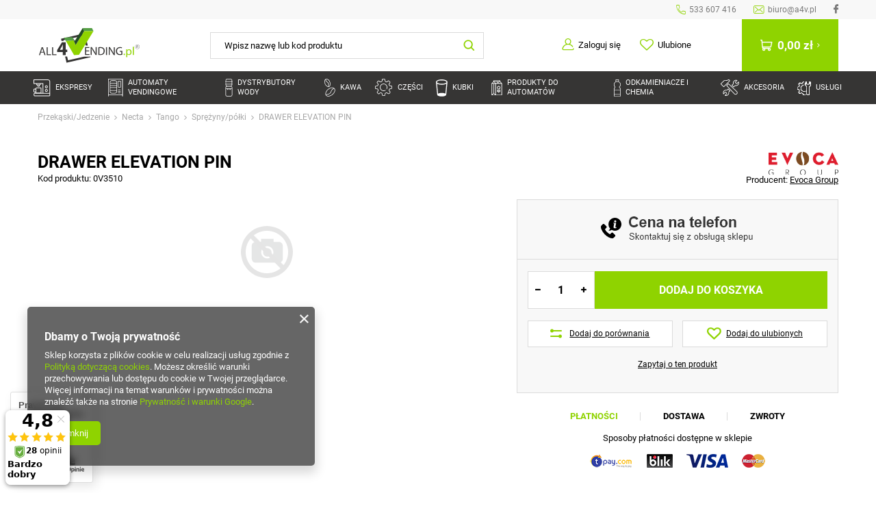

--- FILE ---
content_type: text/html; charset=utf-8
request_url: https://all4vending.pl/product-pol-1226-DRAWER-ELEVATION-PIN.html
body_size: 27087
content:
<!DOCTYPE html>
<html lang="pl" ><head><meta name='viewport' content='user-scalable=no, initial-scale = 1.0, maximum-scale = 1.0, width=device-width'/> <link rel="preload" crossorigin="anonymous" as="font" href="/gfx/pol/fontello.woff?v=2"><meta http-equiv="Content-Type" content="text/html; charset=utf-8"><meta http-equiv="X-UA-Compatible" content="IE=edge"><title>A4V Sp z o.o. </title><meta name="keywords" content=""><meta name="description" content="A4V Sp z o.o. "><link rel="icon" href="/gfx/pol/favicon.ico"><meta name="theme-color" content="#8FD300"><meta name="msapplication-navbutton-color" content="#8FD300"><meta name="apple-mobile-web-app-status-bar-style" content="#8FD300"><link rel="stylesheet" type="text/css" href="/gfx/pol/style.css.gzip?r=1698310958"><script>
                        var app_shop = {
                            urls: {
                                prefix: 'data="/gfx/'.replace('data="', '') + 'pol/'
                            },
                            vars: {},
                            txt: {},
                            fn: {},
                            fnrun: {},
                            files: []
                        };
                    </script><meta name="robots" content="index,follow"><meta name="rating" content="general"><meta name="Author" content="A4V Sp z o.o.  na bazie IdoSell (www.idosell.com/shop).">
<!-- Begin LoginOptions html -->

<style>
#client_new_social .service_item[data-name="service_Apple"]:before, 
#cookie_login_social_more .service_item[data-name="service_Apple"]:before,
.oscop_contact .oscop_login__service[data-service="Apple"]:before {
    display: block;
    height: 2.6rem;
    content: url('/gfx/standards/apple.svg?r=1743165583');
}
.oscop_contact .oscop_login__service[data-service="Apple"]:before {
    height: auto;
    transform: scale(0.8);
}
#client_new_social .service_item[data-name="service_Apple"]:has(img.service_icon):before,
#cookie_login_social_more .service_item[data-name="service_Apple"]:has(img.service_icon):before,
.oscop_contact .oscop_login__service[data-service="Apple"]:has(img.service_icon):before {
    display: none;
}
</style>

<!-- End LoginOptions html -->

<!-- Open Graph -->
<meta property="og:type" content="website"><meta property="og:url" content="https://all4vending.pl/product-pol-1226-DRAWER-ELEVATION-PIN.html
"><meta property="og:title" content="DRAWER ELEVATION PIN"><meta property="og:site_name" content="A4V Sp z o.o. "><meta property="og:locale" content="pl_PL"><link rel="manifest" href="https://all4vending.pl/data/include/pwa/2/manifest.json?t=3"><meta name="apple-mobile-web-app-capable" content="yes"><meta name="apple-mobile-web-app-status-bar-style" content="black"><meta name="apple-mobile-web-app-title" content="all4vending.pl"><link rel="apple-touch-icon" href="/data/include/pwa/2/icon-128.png"><link rel="apple-touch-startup-image" href="/data/include/pwa/2/logo-512.png" /><meta name="msapplication-TileImage" content="/data/include/pwa/2/icon-144.png"><meta name="msapplication-TileColor" content="#2F3BA2"><meta name="msapplication-starturl" content="/"><script type="application/javascript">var _adblock = true;</script><script async src="/data/include/advertising.js"></script><script type="application/javascript">var statusPWA = {
                online: {
                    txt: "Połączono z internetem",
                    bg: "#5fa341"
                },
                offline: {
                    txt: "Brak połączenia z internetem",
                    bg: "#eb5467"
                }
            }</script><script async type="application/javascript" src="/ajax/js/pwa_online_bar.js?v=1&r=6"></script><script >
window.dataLayer = window.dataLayer || [];
window.gtag = function gtag() {
dataLayer.push(arguments);
}
gtag('consent', 'default', {
'ad_storage': 'denied',
'analytics_storage': 'denied',
'ad_personalization': 'denied',
'ad_user_data': 'denied',
'wait_for_update': 500
});

gtag('set', 'ads_data_redaction', true);
</script><script  class='google_consent_mode_update'>
gtag('consent', 'update', {
'ad_storage': 'granted',
'analytics_storage': 'granted',
'ad_personalization': 'granted',
'ad_user_data': 'granted'
});
</script>
<!-- End Open Graph -->

<link rel="canonical" href="https://all4vending.pl/product-pol-1226-DRAWER-ELEVATION-PIN.html" />

                <!-- Global site tag (gtag.js) -->
                <script  async src="https://www.googletagmanager.com/gtag/js?id=AW-969916354"></script>
                <script >
                    window.dataLayer = window.dataLayer || [];
                    window.gtag = function gtag(){dataLayer.push(arguments);}
                    gtag('js', new Date());
                    
                    gtag('config', 'AW-969916354', {"allow_enhanced_conversions":true});
gtag('config', 'G-335780835');

                </script>
                <link rel="stylesheet" type="text/css" href="/data/designs/64c0ef02de9589.56936025_4/gfx/pol/custom.css.gzip?r=1759932011">            <!-- Google Tag Manager -->
                    <script >(function(w,d,s,l,i){w[l]=w[l]||[];w[l].push({'gtm.start':
                    new Date().getTime(),event:'gtm.js'});var f=d.getElementsByTagName(s)[0],
                    j=d.createElement(s),dl=l!='dataLayer'?'&l='+l:'';j.async=true;j.src=
                    'https://www.googletagmanager.com/gtm.js?id='+i+dl;f.parentNode.insertBefore(j,f);
                    })(window,document,'script','dataLayer','G-335780835');</script>
            <!-- End Google Tag Manager -->
<!-- Begin additional html or js -->


<!--2|2|2-->
<meta name="google-site-verification" content="GSnTNNHjSJ4KeuDOeiJOeSusPK83yBcR3Gk8n5vOxlY" />
<!--11|2|7| modified: 2024-06-26 12:15:30-->
<script>document.addEventListener("DOMContentLoaded", function() {
            var firstElement = document.querySelector(".projector_tabs__wrapper.--first");
            if (firstElement) {
                firstElement.classList.add("--active");
            }
            
            var lastElement = document.querySelector(".projector_tabs__wrapper.--last");
            if (lastElement) {
                lastElement.classList.add("--active");
            }
        });
</script>

<!-- End additional html or js -->
<script>(function(w,d,s,i,dl){w._ceneo = w._ceneo || function () {
w._ceneo.e = w._ceneo.e || []; w._ceneo.e.push(arguments); };
w._ceneo.e = w._ceneo.e || [];dl=dl===undefined?"dataLayer":dl;
const f = d.getElementsByTagName(s)[0], j = d.createElement(s); j.defer = true;
j.src = "https://ssl.ceneo.pl/ct/v5/script.js?accountGuid=" + i + "&t=" +
Date.now() + (dl ? "&dl=" + dl : ""); f.parentNode.insertBefore(j, f);
})(window, document, "script", "be676652-08df-4124-a09a-06aa5a011812");</script>
                <script>
                if (window.ApplePaySession && window.ApplePaySession.canMakePayments()) {
                    var applePayAvailabilityExpires = new Date();
                    applePayAvailabilityExpires.setTime(applePayAvailabilityExpires.getTime() + 2592000000); //30 days
                    document.cookie = 'applePayAvailability=yes; expires=' + applePayAvailabilityExpires.toUTCString() + '; path=/;secure;'
                    var scriptAppleJs = document.createElement('script');
                    scriptAppleJs.src = "/ajax/js/apple.js?v=3";
                    if (document.readyState === "interactive" || document.readyState === "complete") {
                          document.body.append(scriptAppleJs);
                    } else {
                        document.addEventListener("DOMContentLoaded", () => {
                            document.body.append(scriptAppleJs);
                        });  
                    }
                } else {
                    document.cookie = 'applePayAvailability=no; path=/;secure;'
                }
                </script>
                <script>let paypalDate = new Date();
                    paypalDate.setTime(paypalDate.getTime() + 86400000);
                    document.cookie = 'payPalAvailability_PLN=-1; expires=' + paypalDate.getTime() + '; path=/; secure';
                </script></head><body><script>
                    var script = document.createElement('script');
                    script.src = app_shop.urls.prefix + 'envelope.js';

                    document.getElementsByTagName('body')[0].insertBefore(script, document.getElementsByTagName('body')[0].firstChild);
                </script><div id="container" class="projector_page container"><header class="d-flex flex-nowrap flex-md-wrap mx-md-n3 commercial_banner"><script class="ajaxLoad">
                app_shop.vars.vat_registered = "true";
                app_shop.vars.currency_format = "###,##0.00";
                
                    app_shop.vars.currency_before_value = false;
                
                    app_shop.vars.currency_space = true;
                
                app_shop.vars.symbol = "zł";
                app_shop.vars.id= "PLN";
                app_shop.vars.baseurl = "http://all4vending.pl/";
                app_shop.vars.sslurl= "https://all4vending.pl/";
                app_shop.vars.curr_url= "%2Fproduct-pol-1226-DRAWER-ELEVATION-PIN.html";
                

                var currency_decimal_separator = ',';
                var currency_grouping_separator = ' ';

                
                    app_shop.vars.blacklist_extension = ["exe","com","swf","js","php"];
                
                    app_shop.vars.blacklist_mime = ["application/javascript","application/octet-stream","message/http","text/javascript","application/x-deb","application/x-javascript","application/x-shockwave-flash","application/x-msdownload"];
                
                    app_shop.urls.contact = "/contact-pol.html";
                </script><div id="viewType" style="display:none"></div><div class="top_info d-none col-12 d-md-flex"><div class="top_info__contact_wrapper ml-auto d-flex align-items-center"><a class="top_info__item --phone d-flex align-items-center ml-4 py-1" href="tel:533607416">533 607 416</a><a class="top_info__item --mail d-flex align-items-center ml-4 py-1" href="mailto:biuro@a4v.pl">biuro@a4v.pl</a><a class="top_info__item --facebook d-flex align-items-center ml-4 py-1" target="_blank" rel="nofollow" href="https://www.facebook.com/all4vending"></a></div></div><div id="logo" class="col-md-3 d-flex align-items-center align-items-md-start"><a href="/main.php" target="_self"><img src="/data/gfx/mask/pol/logo_2_big.png" alt="All4Vending.pl" width="149" height="51"></a></div><form action="https://all4vending.pl/search.php" method="get" id="menu_search" class="col-md-4 d-md-flex align-items-md-center"><label class="d-md-none"><i class="icon-search"></i></label><div><div class="form-group"><input id="menu_search_text" type="text" name="text" class="catcomplete" placeholder="Wpisz nazwę lub kod produktu"></div><button type="submit"><i class="icon-search"></i></button><a href="https://all4vending.pl/searching.php" title=""><i class="icon-remove d-md-none"></i></a></div></form><div id="menu_settings" class="col-md-3 px-0 px-md-3 d-flex align-items-center justify-content-center justify-content-lg-end"><div id="menu_additional"><a class="account_link" href="https://all4vending.pl/login.php">Zaloguj się</a><a href="/basketedit.php?mode=2" class="wishlist_link">
                            Ulubione
                            <span>0</span></a></div></div><div class="settings_mobile"><a href="/login.php" class="settings_mobile__link --login"></a><a href="/basketedit.php?mode=2" class="settings_mobile__link --wishlist"><span class="badge badge-info"></span></a></div><div id="menu_basket" class="col-md-2 px-0 pr-md-3 topBasket"><a class="topBasket__sub" href="https://all4vending.pl/basketedit.php?mode=1"><span class="topBasket__price_wrapper"><span class="badge badge-info"></span><strong class="topBasket__price">0,00 zł</strong></span><span class="topBasket__shipping">
											Do darmowej dostawy brakuje: 
											<span class="topBasket__shipping_price"></span></span></a><div class="topBasket__details --products" style="display: none;"><div class="topBasket__block --labels"><label class="topBasket__item --name">Produkt</label><label class="topBasket__item --sum">Ilość</label><label class="topBasket__item --prices">Cena</label></div><div class="topBasket__block --products"></div></div><div class="topBasket__details --shipping" style="display: none;"><span class="topBasket__name">Koszt dostawy od</span><span id="shipppingCost"></span></div></div><nav id="menu_categories" class="navbar"><button type="button" class="navbar__toggler"><i class="icon-reorder"></i></button><div class="navbar__collapse" id="menu_navbar"><ul class="navbar__nav"><li class="navbar__item --nav"><a  href="/pol_m_Ekspresy-182.html" target="_self" title="Ekspresy" class="navbar__link --nav --gfx --link --more" ><img class="navbar__gfx" src="/data/gfx/pol/navigation/2_1_i_182.png" alt="Ekspresy" title="Ekspresy"><span class="navbar__name --gfx">Ekspresy</span></a><ul class="navbar__subnav"><li class="navbar__item --subnav"><a  href="/pol_m_Ekspresy_Producent-221.html" target="_self" title="Producent" class="navbar__link --subnav --link" ><span class="navbar__name">Producent</span></a><ul class="navbar__subsubnav"><li class="navbar__item --subsubnav"><a  href="/pol_m_Ekspresy_Producent_Necta-225.html" target="_self" title="Necta" class="navbar__link --subsubnav --gfx --link" ><img class="navbar__gfx" src="/data/gfx/pol/navigation/2_1_i_225.png" alt="Necta" title="Necta"><span class="navbar__name --gfx">Necta</span></a></li><li class="navbar__item --subsubnav"><a  href="/pol_m_Ekspresy_Producent_Saeco-226.html" target="_self" title="Saeco" class="navbar__link --subsubnav --gfx --link" ><img class="navbar__gfx" src="/data/gfx/pol/navigation/2_1_i_226.png" alt="Saeco" title="Saeco"><span class="navbar__name --gfx">Saeco</span></a></li><li class="navbar__item --subsubnav"><a  href="/pol_m_Ekspresy_Producent_Gaggia-227.html" target="_self" title="Gaggia" class="navbar__link --subsubnav --gfx --link" ><img class="navbar__gfx" src="/data/gfx/pol/navigation/2_1_i_227.jpg" alt="Gaggia" title="Gaggia"><span class="navbar__name --gfx">Gaggia</span></a></li><li class="navbar__item --subsubnav"><a  href="/pol_m_Ekspresy_Producent_Wittenborg-1028.html" target="_self" title="Wittenborg" class="navbar__link --subsubnav --gfx --link" ><img class="navbar__gfx" src="/data/gfx/pol/navigation/2_1_i_1028.png" alt="Wittenborg" title="Wittenborg"><span class="navbar__name --gfx">Wittenborg</span></a></li><li class="navbar__item --subsubnav"><a  href="/pol_m_Ekspresy_Producent_Nesso-1428.html" target="_self" title="Nesso" class="navbar__link --subsubnav --gfx --link" ><img class="navbar__gfx" src="/data/gfx/pol/navigation/2_1_i_1428.png" alt="Nesso" title="Nesso"><span class="navbar__name --gfx">Nesso</span></a></li></ul></li><li class="navbar__item --subnav"><a  href="/pol_m_Ekspresy_Rodzaj-ekspresow-222.html" target="_self" title="Rodzaj ekspresów" class="navbar__link --subnav --link" ><span class="navbar__name">Rodzaj ekspresów</span></a><ul class="navbar__subsubnav"><li class="navbar__item --subsubnav"><a  href="/pol_m_Ekspresy_Rodzaj-ekspresow_Kolbowy-228.html" target="_self" title="Kolbowy" class="navbar__link --subsubnav --link" ><span class="navbar__name">Kolbowy</span></a></li><li class="navbar__item --subsubnav"><a  href="/pol_m_Ekspresy_Rodzaj-ekspresow_Cisnieniowy-229.html" target="_self" title="Ciśnieniowy" class="navbar__link --subsubnav --link" ><span class="navbar__name">Ciśnieniowy</span></a></li><li class="navbar__item --subsubnav"><a  href="/pol_m_Ekspresy_Rodzaj-ekspresow_Automatyczny-230.html" target="_self" title="Automatyczny" class="navbar__link --subsubnav --link" ><span class="navbar__name">Automatyczny</span></a></li><li class="navbar__item --subsubnav"><a  href="/" target="_self" title="Na kapsułki" class="navbar__link --subsubnav --link" ><span class="navbar__name">Na kapsułki</span></a></li><li class="navbar__item --subsubnav"><a  href="/pol_m_Ekspresy_Rodzaj-ekspresow_Na-saszetki-233.html" target="_self" title="Na saszetki" class="navbar__link --subsubnav --link" ><span class="navbar__name">Na saszetki</span></a></li><li class="navbar__item --subsubnav"><span title="______________" class="navbar__link --subsubnav" ><span class="navbar__name">______________</span></span></li><li class="navbar__item --subsubnav"><a  href="/pol_m_Ekspresy_Rodzaj-ekspresow_Mlynki-do-kawy-1548.html" target="_self" title="Młynki do kawy" class="navbar__link --subsubnav --link" ><span class="navbar__name">Młynki do kawy</span></a></li></ul></li><li class="navbar__item --subnav"><a  href="/pol_m_Ekspresy_Przeznaczenie-ekspresow-223.html" target="_self" title="Przeznaczenie ekspresów" class="navbar__link --subnav --link" ><span class="navbar__name">Przeznaczenie ekspresów</span></a><ul class="navbar__subsubnav"><li class="navbar__item --subsubnav"><a  href="/pol_m_Ekspresy_Przeznaczenie-ekspresow_Do-biura-235.html" target="_self" title="Do biura" class="navbar__link --subsubnav --link" ><span class="navbar__name">Do biura</span></a></li><li class="navbar__item --subsubnav"><a  href="/pol_m_Ekspresy_Przeznaczenie-ekspresow_Do-domu-236.html" target="_self" title="Do domu" class="navbar__link --subsubnav --link" ><span class="navbar__name">Do domu</span></a></li><li class="navbar__item --subsubnav"><a  href="/pol_m_Ekspresy_Przeznaczenie-ekspresow_Do-kawiarni-237.html" target="_self" title="Do kawiarni" class="navbar__link --subsubnav --link" ><span class="navbar__name">Do kawiarni</span></a></li><li class="navbar__item --subsubnav"><a  href="/pol_m_Ekspresy_Przeznaczenie-ekspresow_Do-gastronomii-238.html" target="_self" title="Do gastronomii" class="navbar__link --subsubnav --link" ><span class="navbar__name">Do gastronomii</span></a></li><li class="navbar__item --subsubnav"><a  href="/pol_m_Ekspresy_Przeznaczenie-ekspresow_Do-stacji-paliw-239.html" target="_self" title="Do stacji paliw" class="navbar__link --subsubnav --link" ><span class="navbar__name">Do stacji paliw</span></a></li><li class="navbar__item --subsubnav"><a  href="/pol_m_Ekspresy_Przeznaczenie-ekspresow_Sektor-HoReCa-1546.html" target="_self" title="Sektor HoReCa" class="navbar__link --subsubnav --link" ><span class="navbar__name">Sektor HoReCa</span></a></li></ul></li><li class="navbar__item --subnav" data-product="12803"><a  href="/product-pol-28-Automat-vendingowy-Necta-Opera-Touch.html" target="_self" title="Polecany produkt" class="navbar__link --subnav --link" ><span class="navbar__name">Polecany produkt</span></a></li><li class="navbar__item --subnav --bottom"><a class="navbar__link --subnav --bottom --promo" href="/pol_m_Ekspresy-182.html?promo=y"><span class="navbar__name">Promocje</span></a><a class="navbar__link --subnav --bottom --new" href="/pol_m_Ekspresy-182.html?newproducts=y"><span class="navbar__name">Nowości</span></a></li></ul></li><li class="navbar__item --nav"><a  href="/pol_m_Automaty-vendingowe-183.html" target="_self" title="Automaty vendingowe" class="navbar__link --nav --gfx --link --more" ><img class="navbar__gfx" src="/data/gfx/pol/navigation/2_1_i_183.png" alt="Automaty vendingowe" title="Automaty vendingowe"><span class="navbar__name --gfx">Automaty vendingowe</span></a><ul class="navbar__subnav"><li class="navbar__item --subnav"><a  href="/pol_m_Automaty-vendingowe_Producent-1023.html" target="_self" title="Producent" class="navbar__link --subnav --link" ><span class="navbar__name">Producent</span></a><ul class="navbar__subsubnav"><li class="navbar__item --subsubnav"><a  href="/pol_m_Automaty-vendingowe_Producent_Necta-1024.html" target="_self" title="Necta" class="navbar__link --subsubnav --gfx --link" ><img class="navbar__gfx" src="/data/gfx/pol/navigation/2_1_i_1024.png" alt="Necta" title="Necta"><span class="navbar__name --gfx">Necta</span></a></li><li class="navbar__item --subsubnav"><a  href="/pol_m_Automaty-vendingowe_Producent_FAS-1025.html" target="_self" title="FAS" class="navbar__link --subsubnav --gfx --link" ><img class="navbar__gfx" src="/data/gfx/pol/navigation/2_1_i_1025.png" alt="FAS" title="FAS"><span class="navbar__name --gfx">FAS</span></a></li><li class="navbar__item --subsubnav"><a  href="/pol_m_Automaty-vendingowe_Producent_Jofemar-1026.html" target="_self" title="Jofemar" class="navbar__link --subsubnav --gfx --link" ><img class="navbar__gfx" src="/data/gfx/pol/navigation/2_1_i_1026.png" alt="Jofemar" title="Jofemar"><span class="navbar__name --gfx">Jofemar</span></a></li><li class="navbar__item --subsubnav"><a  href="/pol_m_Automaty-vendingowe_Producent_Saeco-1027.html" target="_self" title="Saeco" class="navbar__link --subsubnav --gfx --link" ><img class="navbar__gfx" src="/data/gfx/pol/navigation/2_1_i_1027.png" alt="Saeco" title="Saeco"><span class="navbar__name --gfx">Saeco</span></a></li></ul></li><li class="navbar__item --subnav"><a  href="/pol_m_Automaty-vendingowe_Gorace-napoje-998.html" target="_self" title="Gorące napoje" class="navbar__link --subnav --link" ><span class="navbar__name">Gorące napoje</span></a><ul class="navbar__subsubnav"><li class="navbar__item --subsubnav"><a  href="/pol_m_Automaty-vendingowe_Gorace-napoje_FAS-MIA-1665.html" target="_self" title="FAS MIA" class="navbar__link --subsubnav --link" ><span class="navbar__name">FAS MIA</span></a></li><li class="navbar__item --subsubnav"><a  href="/pol_m_Automaty-vendingowe_Gorace-napoje_FAS-LYDIA-1668.html" target="_self" title="FAS LYDIA" class="navbar__link --subsubnav --link" ><span class="navbar__name">FAS LYDIA</span></a></li><li class="navbar__item --subsubnav"><a  href="/pol_m_Automaty-vendingowe_Gorace-napoje_FAS-VICTORIA-1667.html" target="_self" title="FAS VICTORIA" class="navbar__link --subsubnav --link" ><span class="navbar__name">FAS VICTORIA</span></a></li><li class="navbar__item --subsubnav"><a  href="/pol_m_Automaty-vendingowe_Gorace-napoje_FAS-COMBI-1666.html" target="_self" title="FAS COMBI" class="navbar__link --subsubnav --link" ><span class="navbar__name">FAS COMBI</span></a></li><li class="navbar__item --subsubnav"><a  href="/pol_m_Automaty-vendingowe_Gorace-napoje_Necta-Canto-1138.html" target="_self" title="Necta Canto" class="navbar__link --subsubnav --link" ><span class="navbar__name">Necta Canto</span></a></li><li class="navbar__item --subsubnav"><a  href="/pol_m_Automaty-vendingowe_Gorace-napoje_Necta-Concerto-1139.html" target="_self" title="Necta Concerto" class="navbar__link --subsubnav --link" ><span class="navbar__name">Necta Concerto</span></a></li><li class="navbar__item --subsubnav"><a  href="/pol_m_Automaty-vendingowe_Gorace-napoje_Necta-Opera-1140.html" target="_self" title="Necta Opera" class="navbar__link --subsubnav --link" ><span class="navbar__name">Necta Opera</span></a></li><li class="navbar__item --subsubnav"><a  href="/pol_m_Automaty-vendingowe_Gorace-napoje_Necta-Kikko-1531.html" target="_self" title="Necta Kikko" class="navbar__link --subsubnav --link" ><span class="navbar__name">Necta Kikko</span></a></li><li class="navbar__item --subsubnav"><a  href="/pol_m_Automaty-vendingowe_Gorace-napoje_Necta-Maestro-1141.html" target="_self" title="Necta Maestro" class="navbar__link --subsubnav --link" ><span class="navbar__name">Necta Maestro</span></a></li><li class="navbar__item --subsubnav"><a  href="/pol_m_Automaty-vendingowe_Gorace-napoje_Saeco-Oasi-1530.html" target="_self" title="Saeco Oasi" class="navbar__link --subsubnav --link" ><span class="navbar__name">Saeco Oasi</span></a></li></ul></li><li class="navbar__item --subnav"><a  href="/pol_m_Automaty-vendingowe_Przekaski-jedzenie-999.html" target="_self" title="Przekąski, jedzenie" class="navbar__link --subnav --link" ><span class="navbar__name">Przekąski, jedzenie</span></a><ul class="navbar__subsubnav"><li class="navbar__item --subsubnav"><a  href="/pol_m_Automaty-vendingowe_Przekaski-jedzenie_FAS-BUSINESS-1669.html" target="_self" title="FAS BUSINESS" class="navbar__link --subsubnav --link" ><span class="navbar__name">FAS BUSINESS</span></a></li><li class="navbar__item --subsubnav"><a  href="/pol_m_Automaty-vendingowe_Przekaski-jedzenie_FAS-ADVANCED-1674.html" target="_self" title="FAS ADVANCED" class="navbar__link --subsubnav --link" ><span class="navbar__name">FAS ADVANCED</span></a></li><li class="navbar__item --subsubnav"><a  href="/pol_m_Automaty-vendingowe_Przekaski-jedzenie_FAS-EXCELLENCE-1673.html" target="_self" title="FAS EXCELLENCE" class="navbar__link --subsubnav --link" ><span class="navbar__name">FAS EXCELLENCE</span></a></li><li class="navbar__item --subsubnav"><a  href="/pol_m_Automaty-vendingowe_Przekaski-jedzenie_FAS-PRO-1672.html" target="_self" title="FAS PRO" class="navbar__link --subsubnav --link" ><span class="navbar__name">FAS PRO</span></a></li><li class="navbar__item --subsubnav"><a  href="/pol_m_Automaty-vendingowe_Przekaski-jedzenie_FAS-SKUDO-1671.html" target="_self" title="FAS SKUDO" class="navbar__link --subsubnav --link" ><span class="navbar__name">FAS SKUDO</span></a></li><li class="navbar__item --subsubnav"><a  href="/pol_m_Automaty-vendingowe_Przekaski-jedzenie_FAS-POWERLIFT-1670.html" target="_self" title="FAS POWERLIFT" class="navbar__link --subsubnav --link" ><span class="navbar__name">FAS POWERLIFT</span></a></li><li class="navbar__item --subsubnav"><a  href="/pol_m_Automaty-vendingowe_Przekaski-jedzenie_FAS-Easy-6000-1509.html" target="_self" title="FAS Easy 6000" class="navbar__link --subsubnav --link" ><span class="navbar__name">FAS Easy 6000</span></a></li><li class="navbar__item --subsubnav"><a  href="/pol_m_Automaty-vendingowe_Przekaski-jedzenie_Necta-Jazz-1144.html" target="_self" title="Necta Jazz" class="navbar__link --subsubnav --link" ><span class="navbar__name">Necta Jazz</span></a></li><li class="navbar__item --subsubnav"><a  href="/pol_m_Automaty-vendingowe_Przekaski-jedzenie_Necta-Tango-1146.html" target="_self" title="Necta Tango" class="navbar__link --subsubnav --link" ><span class="navbar__name">Necta Tango</span></a></li><li class="navbar__item --subsubnav"><a  href="/pol_m_Automaty-vendingowe_Przekaski-jedzenie_Necta-Festival-1148.html" target="_self" title="Necta Festival" class="navbar__link --subsubnav --link" ><span class="navbar__name">Necta Festival</span></a></li><li class="navbar__item --subsubnav"><a  href="/pol_m_Automaty-vendingowe_Przekaski-jedzenie_Necta-Samba-1147.html" target="_self" title="Necta Samba" class="navbar__link --subsubnav --link" ><span class="navbar__name">Necta Samba</span></a></li><li class="navbar__item --subsubnav"><a  href="/pol_m_Automaty-vendingowe_Przekaski-jedzenie_Necta-Swing-1519.html" target="_self" title="Necta Swing" class="navbar__link --subsubnav --link" ><span class="navbar__name">Necta Swing</span></a></li><li class="navbar__item --subsubnav"><a  href="/pol_m_Automaty-vendingowe_Przekaski-jedzenie_Necta-Twist-1520.html" target="_self" title="Necta Twist" class="navbar__link --subsubnav --link" ><span class="navbar__name">Necta Twist</span></a></li><li class="navbar__item --subsubnav"><a  href="/pol_m_Automaty-vendingowe_Przekaski-jedzenie_Necta-Orchestra-1149.html" target="_self" title="Necta Orchestra" class="navbar__link --subsubnav --link" ><span class="navbar__name">Necta Orchestra</span></a></li><li class="navbar__item --subsubnav"><a  href="/pol_m_Automaty-vendingowe_Przekaski-jedzenie_Necta-MiniSnakky-1150.html" target="_self" title="Necta MiniSnakky" class="navbar__link --subsubnav --link" ><span class="navbar__name">Necta MiniSnakky</span></a></li><li class="navbar__item --subsubnav"><a  href="/pol_m_Automaty-vendingowe_Przekaski-jedzenie_Necta-Vivace-1521.html" target="_self" title="Necta Vivace" class="navbar__link --subsubnav --link" ><span class="navbar__name">Necta Vivace</span></a></li><li class="navbar__item --subsubnav"><a  href="/pol_m_Automaty-vendingowe_Przekaski-jedzenie_Jofemar-Vision-1159.html" target="_self" title="Jofemar Vision" class="navbar__link --subsubnav --link" ><span class="navbar__name">Jofemar Vision</span></a></li><li class="navbar__item --subsubnav"><a  href="/pol_m_Automaty-vendingowe_Przekaski-jedzenie_Jofemar-Multiseller-1160.html" target="_self" title="Jofemar Multiseller" class="navbar__link --subsubnav --link" ><span class="navbar__name">Jofemar Multiseller</span></a></li><li class="navbar__item --subsubnav"><a  href="/pol_m_Automaty-vendingowe_Przekaski-jedzenie_Jofemar-Payment-POD-1161.html" target="_self" title="Jofemar Payment POD" class="navbar__link --subsubnav --link" ><span class="navbar__name">Jofemar Payment POD</span></a></li><li class="navbar__item --subsubnav"><a  href="/pol_m_Automaty-vendingowe_Przekaski-jedzenie_Saeco-Artico-1529.html" target="_self" title="Saeco Artico" class="navbar__link --subsubnav --link" ><span class="navbar__name">Saeco Artico</span></a></li></ul></li><li class="navbar__item --subnav"><a  href="/pol_m_Automaty-vendingowe_Pozostale-1664.html" target="_self" title="Pozostałe" class="navbar__link --subnav --link" ><span class="navbar__name">Pozostałe</span></a><ul class="navbar__subsubnav"><li class="navbar__item --subsubnav"><a  href="/pol_m_Automaty-vendingowe_Pozostale_Puszki-butelki-1000.html" target="_self" title="Puszki, butelki" class="navbar__link --subsubnav --link" ><span class="navbar__name">Puszki, butelki</span></a></li><li class="navbar__item --subsubnav"><a  href="/pol_m_Automaty-vendingowe_Pozostale_Specjalne-1001.html" target="_self" title="Specjalne" class="navbar__link --subsubnav --link" ><span class="navbar__name">Specjalne</span></a></li></ul></li><li class="navbar__item --subnav --bottom"><a class="navbar__link --subnav --bottom --promo" href="/pol_m_Automaty-vendingowe-183.html?promo=y"><span class="navbar__name">Promocje</span></a><a class="navbar__link --subnav --bottom --new" href="/pol_m_Automaty-vendingowe-183.html?newproducts=y"><span class="navbar__name">Nowości</span></a></li></ul></li><li class="navbar__item --nav"><a  href="https://all4vending.pl/pol_m_Dystrybutory-wody_Rodzaje-wody-1113.html" target="_self" title="Dystrybutory wody" class="navbar__link --nav --gfx --link --more" ><img class="navbar__gfx" src="/data/gfx/pol/navigation/2_1_i_184.png" alt="Dystrybutory wody" title="Dystrybutory wody"><span class="navbar__name --gfx">Dystrybutory wody</span></a><ul class="navbar__subnav"><li class="navbar__item --subnav"><a  href="/pol_m_Dystrybutory-wody_Producent-1076.html" target="_self" title="Producent" class="navbar__link --subnav --link" ><span class="navbar__name">Producent</span></a><ul class="navbar__subsubnav"><li class="navbar__item --subsubnav"><a  href="/pol_m_Dystrybutory-wody_Producent_Waterlogic-1077.html" target="_self" title="Waterlogic" class="navbar__link --subsubnav --gfx --link" ><img class="navbar__gfx" src="/data/gfx/pol/navigation/2_1_i_1077.png" alt="Waterlogic" title="Waterlogic"><span class="navbar__name --gfx">Waterlogic</span></a></li><li class="navbar__item --subsubnav"><a  href="https://all4vending.pl/firm-pol-1622533497-ION.html" target="_self" title="ION" class="navbar__link --subsubnav --gfx --link" ><img class="navbar__gfx" src="/data/gfx/pol/navigation/2_1_i_1078.png" alt="ION" title="ION"><span class="navbar__name --gfx">ION</span></a></li><li class="navbar__item --subsubnav"><a  href="/pol_m_Dystrybutory-wody_Producent_Hyundai-1079.html" target="_self" title="Hyundai" class="navbar__link --subsubnav --gfx --link" ><img class="navbar__gfx" src="/data/gfx/pol/navigation/2_1_i_1079.png" alt="Hyundai" title="Hyundai"><span class="navbar__name --gfx">Hyundai</span></a></li><li class="navbar__item --subsubnav"><a  href="/pol_m_Dystrybutory-wody_Producent_Water-Coolers-1080.html" target="_self" title="Water Coolers" class="navbar__link --subsubnav --gfx --link" ><img class="navbar__gfx" src="/data/gfx/pol/navigation/2_1_i_1080.png" alt="Water Coolers" title="Water Coolers"><span class="navbar__name --gfx">Water Coolers</span></a></li><li class="navbar__item --subsubnav"><a  href="/pol_m_Dystrybutory-wody_Producent_XJM-1081.html" target="_self" title="XJM" class="navbar__link --subsubnav --gfx --link" ><img class="navbar__gfx" src="/data/gfx/pol/navigation/2_1_i_1081.png" alt="XJM" title="XJM"><span class="navbar__name --gfx">XJM</span></a></li></ul></li><li class="navbar__item --subnav"><a  href="/pol_m_Dystrybutory-wody_Rodzaje-wody-1113.html" target="_self" title="Rodzaje wody" class="navbar__link --subnav --link" ><span class="navbar__name">Rodzaje wody</span></a><ul class="navbar__subsubnav"><li class="navbar__item --subsubnav"><a  href="/pol_m_Dystrybutory-wody_Rodzaje-wody_Zimna-1114.html" target="_self" title="Zimna" class="navbar__link --subsubnav --link" ><span class="navbar__name">Zimna</span></a></li><li class="navbar__item --subsubnav"><a  href="/pol_m_Dystrybutory-wody_Rodzaje-wody_Zimna-letnia-1115.html" target="_self" title="Zimna, letnia" class="navbar__link --subsubnav --link" ><span class="navbar__name">Zimna, letnia</span></a></li><li class="navbar__item --subsubnav"><a  href="/pol_m_Dystrybutory-wody_Rodzaje-wody_Zimna-goraca-1120.html" target="_self" title="Zimna, gorąca" class="navbar__link --subsubnav --link" ><span class="navbar__name">Zimna, gorąca</span></a></li><li class="navbar__item --subsubnav"><a  href="/pol_m_Dystrybutory-wody_Rodzaje-wody_Zimna-letnia-goraca-1116.html" target="_self" title="Zimna, letnia, gorąca" class="navbar__link --subsubnav --link" ><span class="navbar__name">Zimna, letnia, gorąca</span></a></li><li class="navbar__item --subsubnav"><a  href="/pol_m_Dystrybutory-wody_Rodzaje-wody_Z-gazem-1118.html" target="_self" title="Z gazem" class="navbar__link --subsubnav --link" ><span class="navbar__name">Z gazem</span></a></li><li class="navbar__item --subsubnav"><a  href="/pol_m_Dystrybutory-wody_Rodzaje-wody_Z-lodem-1121.html" target="_self" title="Z lodem" class="navbar__link --subsubnav --link" ><span class="navbar__name">Z lodem</span></a></li><li class="navbar__item --subsubnav"><a  href="/pol_m_Dystrybutory-wody_Rodzaje-wody_Z-wrzatkiem-1122.html" target="_self" title="Z wrzątkiem" class="navbar__link --subsubnav --link" ><span class="navbar__name">Z wrzątkiem</span></a></li><li class="navbar__item --subsubnav"><a  href="/pol_m_Dystrybutory-wody_Rodzaje-wody_Z-kawa-1124.html" target="_self" title="Z kawą" class="navbar__link --subsubnav --link" ><span class="navbar__name">Z kawą</span></a></li><li class="navbar__item --subsubnav"><a  href="/pol_m_Dystrybutory-wody_Rodzaje-wody_Poidelka-Fontanny-1123.html" target="_self" title="Poidełka/Fontanny" class="navbar__link --subsubnav --link" ><span class="navbar__name">Poidełka/Fontanny</span></a></li></ul></li><li class="navbar__item --subnav"><a  href="/pol_m_Dystrybutory-wody_Akcesoria-do-dystrybutorow-1106.html" target="_self" title="Akcesoria do dystrybutorów" class="navbar__link --subnav --link" ><span class="navbar__name">Akcesoria do dystrybutorów</span></a><ul class="navbar__subsubnav"><li class="navbar__item --subsubnav"><a  href="/pol_m_Dystrybutory-wody_Akcesoria-do-dystrybutorow_Filtry-1107.html" target="_self" title="Filtry" class="navbar__link --subsubnav --link" ><span class="navbar__name">Filtry</span></a></li><li class="navbar__item --subsubnav"><a  href="/pol_m_Dystrybutory-wody_Akcesoria-do-dystrybutorow_Szafki-1108.html" target="_self" title="Szafki" class="navbar__link --subsubnav --link" ><span class="navbar__name">Szafki</span></a></li><li class="navbar__item --subsubnav"><a  href="/pol_m_Dystrybutory-wody_Akcesoria-do-dystrybutorow_Eksploatacja-1109.html" target="_self" title="Eksploatacja" class="navbar__link --subsubnav --link" ><span class="navbar__name">Eksploatacja</span></a></li><li class="navbar__item --subsubnav"><a  href="/pol_m_Dystrybutory-wody_Akcesoria-do-dystrybutorow_Czesci-1110.html" target="_self" title="Części" class="navbar__link --subsubnav --link" ><span class="navbar__name">Części</span></a></li><li class="navbar__item --subsubnav"><a  href="/pol_m_Dystrybutory-wody_Akcesoria-do-dystrybutorow_Glowice-1111.html" target="_self" title="Głowice" class="navbar__link --subsubnav --link" ><span class="navbar__name">Głowice</span></a></li><li class="navbar__item --subsubnav"><a  href="/pol_m_Dystrybutory-wody_Akcesoria-do-dystrybutorow_Butle-1112.html" target="_self" title="Butle" class="navbar__link --subsubnav --link" ><span class="navbar__name">Butle</span></a></li><li class="navbar__item --subsubnav"><a  href="/pol_m_Dystrybutory-wody_Akcesoria-do-dystrybutorow_Zawory-1125.html" target="_self" title="Zawory" class="navbar__link --subsubnav --link" ><span class="navbar__name">Zawory</span></a></li><li class="navbar__item --subsubnav"><a  href="/pol_m_Dystrybutory-wody_Akcesoria-do-dystrybutorow_Zestawy-1126.html" target="_self" title="Zestawy" class="navbar__link --subsubnav --link" ><span class="navbar__name">Zestawy</span></a></li><li class="navbar__item --subsubnav"><a  href="/pol_m_Dystrybutory-wody_Akcesoria-do-dystrybutorow_Zestawy-szybkich-polaczen-John-Guest-1477.html" target="_self" title="Zestawy szybkich połączeń John Guest" class="navbar__link --subsubnav --link" ><span class="navbar__name">Zestawy szybkich połączeń John Guest</span></a></li></ul></li><li class="navbar__item --subnav" data-product="12602"><span title="Polecany produkt" class="navbar__link --subnav" ><span class="navbar__name">Polecany produkt</span></span></li><li class="navbar__item --subnav --bottom"><a class="navbar__link --subnav --bottom --promo" href="https://all4vending.pl/pol_m_Dystrybutory-wody_Rodzaje-wody-1113.html?promo=y"><span class="navbar__name">Promocje</span></a><a class="navbar__link --subnav --bottom --new" href="https://all4vending.pl/pol_m_Dystrybutory-wody_Rodzaje-wody-1113.html?newproducts=y"><span class="navbar__name">Nowości</span></a></li></ul></li><li class="navbar__item --nav"><a  href="/pol_m_Kawa-185.html" target="_self" title="Kawa" class="navbar__link --nav --gfx --link --more" ><img class="navbar__gfx" src="/data/gfx/pol/navigation/2_1_i_185.png" alt="Kawa" title="Kawa"><span class="navbar__name --gfx">Kawa</span></a><ul class="navbar__subnav"><li class="navbar__item --subnav"><a  href="/pol_m_Kawa_Producent-1429.html" target="_self" title="Producent" class="navbar__link --subnav --link" ><span class="navbar__name">Producent</span></a><ul class="navbar__subsubnav"><li class="navbar__item --subsubnav"><a  href="/pol_m_Kawa_Producent_Nuno-1430.html" target="_self" title="Nuno" class="navbar__link --subsubnav --gfx --link" ><img class="navbar__gfx" src="/data/gfx/pol/navigation/2_1_i_1430.png" alt="Nuno" title="Nuno"><span class="navbar__name --gfx">Nuno</span></a></li><li class="navbar__item --subsubnav"><a  href="/pol_m_Kawa_Producent_Caffe-Boasi-1431.html" target="_self" title="Caffe Boasi" class="navbar__link --subsubnav --gfx --link" ><img class="navbar__gfx" src="/data/gfx/pol/navigation/2_1_i_1431.png" alt="Caffe Boasi" title="Caffe Boasi"><span class="navbar__name --gfx">Caffe Boasi</span></a></li><li class="navbar__item --subsubnav"><a  href="/pol_m_Kawa_Producent_Nestle-1514.html" target="_self" title="Nestle" class="navbar__link --subsubnav --gfx --link" ><img class="navbar__gfx" src="/data/gfx/pol/navigation/2_1_i_1514.png" alt="Nestle" title="Nestle"><span class="navbar__name --gfx">Nestle</span></a></li><li class="navbar__item --subsubnav"><a  href="/pol_m_Kawa_Producent_Starbucks-Coffee-1522.html" target="_self" title="Starbucks Coffee" class="navbar__link --subsubnav --gfx --link" ><img class="navbar__gfx" src="/data/gfx/pol/navigation/2_1_i_1522.jpg" alt="Starbucks Coffee" title="Starbucks Coffee"><span class="navbar__name --gfx">Starbucks Coffee</span></a></li></ul></li><li class="navbar__item --subnav"><a  href="/pol_m_Kawa_Rodzaj-kawy-1030.html" target="_self" title="Rodzaj kawy" class="navbar__link --subnav --link" ><span class="navbar__name">Rodzaj kawy</span></a><ul class="navbar__subsubnav"><li class="navbar__item --subsubnav"><a  href="/pol_m_Kawa_Rodzaj-kawy_Kawa-Ziarnista-1032.html" target="_self" title="Kawa Ziarnista" class="navbar__link --subsubnav --link" ><span class="navbar__name">Kawa Ziarnista</span></a></li><li class="navbar__item --subsubnav"><a  href="/pol_m_Kawa_Rodzaj-kawy_Kawa-w-kapsulkach-1034.html" target="_self" title="Kawa w kapsułkach" class="navbar__link --subsubnav --link" ><span class="navbar__name">Kawa w kapsułkach</span></a></li><li class="navbar__item --subsubnav"><a  href="/pol_m_Kawa_Rodzaj-kawy_Zestawy-kawowe-1035.html" target="_self" title="Zestawy kawowe" class="navbar__link --subsubnav --link" ><span class="navbar__name">Zestawy kawowe</span></a></li><li class="navbar__item --subsubnav"><a  href="/pol_m_Kawa_Rodzaj-kawy_Kawa-rozpuszczalna-1036.html" target="_self" title="Kawa rozpuszczalna" class="navbar__link --subsubnav --link" ><span class="navbar__name">Kawa rozpuszczalna</span></a></li><li class="navbar__item --subsubnav"><a  href="/pol_m_Kawa_Rodzaj-kawy_Kawa-zielona-1037.html" target="_self" title="Kawa zielona" class="navbar__link --subsubnav --link" ><span class="navbar__name">Kawa zielona</span></a></li><li class="navbar__item --subsubnav"><a  href="/pol_m_Kawa_Rodzaj-kawy_Kapsulki-Nescafe-R-Dolce-Gusto-R-1488.html" target="_self" title="Kapsułki Nescafé® Dolce Gusto®" class="navbar__link --subsubnav --link" ><span class="navbar__name">Kapsułki Nescafé® Dolce Gusto®</span></a></li></ul></li><li class="navbar__item --subnav"><a  href="/pol_m_Kawa_Przeznaczenie-kawy-1031.html" target="_self" title="Przeznaczenie kawy" class="navbar__link --subnav --link" ><span class="navbar__name">Przeznaczenie kawy</span></a><ul class="navbar__subsubnav"><li class="navbar__item --subsubnav"><a  href="/pol_m_Kawa_Przeznaczenie-kawy_Do-ekspresu-automatycznego-1038.html" target="_self" title="Do ekspresu automatycznego" class="navbar__link --subsubnav --link" ><span class="navbar__name">Do ekspresu automatycznego</span></a></li><li class="navbar__item --subsubnav"><a  href="/pol_m_Kawa_Przeznaczenie-kawy_Do-ekspresu-kolbowego-1039.html" target="_self" title="Do ekspresu kolbowego" class="navbar__link --subsubnav --link" ><span class="navbar__name">Do ekspresu kolbowego</span></a></li><li class="navbar__item --subsubnav"><a  href="/pol_m_Kawa_Przeznaczenie-kawy_Do-kawiarki-1040.html" target="_self" title="Do kawiarki" class="navbar__link --subsubnav --link" ><span class="navbar__name">Do kawiarki</span></a></li><li class="navbar__item --subsubnav"><a  href="/pol_m_Kawa_Przeznaczenie-kawy_Do-alternatyw-1041.html" target="_self" title="Do alternatyw" class="navbar__link --subsubnav --link" ><span class="navbar__name">Do alternatyw</span></a></li><li class="navbar__item --subsubnav"><a  href="/pol_m_Kawa_Przeznaczenie-kawy_Do-biura-1042.html" target="_self" title="Do biura" class="navbar__link --subsubnav --link" ><span class="navbar__name">Do biura</span></a></li><li class="navbar__item --subsubnav"><a  href="/pol_m_Kawa_Przeznaczenie-kawy_Do-kawiarni-1043.html" target="_self" title="Do kawiarni" class="navbar__link --subsubnav --link" ><span class="navbar__name">Do kawiarni</span></a></li><li class="navbar__item --subsubnav"><a  href="/pol_m_Kawa_Przeznaczenie-kawy_Do-maszyny-vendingowej-1044.html" target="_self" title="Do maszyny vendingowej" class="navbar__link --subsubnav --link" ><span class="navbar__name">Do maszyny vendingowej</span></a></li></ul></li><li class="navbar__item --subnav"><a  href="/pol_m_Kawa_Swiezo-Palona-Kawa-1131.html" target="_self" title="Świeżo Palona Kawa" class="navbar__link --subnav --link" ><span class="navbar__name">Świeżo Palona Kawa</span></a><ul class="navbar__subsubnav"><li class="navbar__item --subsubnav"><a  href="/pol_m_Kawa_Swiezo-Palona-Kawa_Nuno-World-1132.html" target="_self" title="Nuno World" class="navbar__link --subsubnav --link" ><span class="navbar__name">Nuno World</span></a></li><li class="navbar__item --subsubnav"><a  href="/pol_m_Kawa_Swiezo-Palona-Kawa_Nuno-Blend-1133.html" target="_self" title="Nuno Blend" class="navbar__link --subsubnav --link" ><span class="navbar__name">Nuno Blend</span></a></li><li class="navbar__item --subsubnav"><a  href="/pol_m_Kawa_Swiezo-Palona-Kawa_Nuno-Gold-Label-1134.html" target="_self" title="Nuno Gold Label" class="navbar__link --subsubnav --link" ><span class="navbar__name">Nuno Gold Label</span></a></li><li class="navbar__item --subsubnav"><a  href="/pol_m_Kawa_Swiezo-Palona-Kawa_Na-prezent-1511.html" target="_self" title="Na prezent" class="navbar__link --subsubnav --link" ><span class="navbar__name">Na prezent</span></a></li><li class="navbar__item --subsubnav"><a  href="/pol_m_Kawa_Swiezo-Palona-Kawa_Zestawy-kawowe-1135.html" target="_self" title="Zestawy kawowe" class="navbar__link --subsubnav --link" ><span class="navbar__name">Zestawy kawowe</span></a></li></ul></li><li class="navbar__item --subnav"><a  href="/pol_n_Kawa_Kawa-Starbucks-1496.html" target="_self" title="Kawa Starbucks" class="navbar__link --subnav --link" ><span class="navbar__name">Kawa Starbucks</span></a><ul class="navbar__subsubnav"><li class="navbar__item --subsubnav"><a  href="/pol_m_Kawa_Kawa-Starbucks_Mielona-1497.html" target="_self" title="Mielona" class="navbar__link --subsubnav --link" ><span class="navbar__name">Mielona</span></a></li><li class="navbar__item --subsubnav"><a  href="/pol_m_Kawa_Kawa-Starbucks_Ziarnista-1498.html" target="_self" title="Ziarnista" class="navbar__link --subsubnav --link" ><span class="navbar__name">Ziarnista</span></a></li><li class="navbar__item --subsubnav"><a  href="/pol_m_Kawa_Kawa-Starbucks_W-kapsulkach-1499.html" target="_self" title="W kapsułkach" class="navbar__link --subsubnav --link" ><span class="navbar__name">W kapsułkach</span></a></li></ul></li><li class="navbar__item --subnav" data-product="153"><span title="Polecany produkt" class="navbar__link --subnav" ><span class="navbar__name">Polecany produkt</span></span></li><li class="navbar__item --subnav --bottom"><a class="navbar__link --subnav --bottom --promo" href="/pol_m_Kawa-185.html?promo=y"><span class="navbar__name">Promocje</span></a><a class="navbar__link --subnav --bottom --new" href="/pol_m_Kawa-185.html?newproducts=y"><span class="navbar__name">Nowości</span></a></li></ul></li><li class="navbar__item --nav"><a  href="/pol_n_Szukam-czesci-do-323.html" target="_self" title="Części" class="navbar__link --nav --gfx --link --more" ><img class="navbar__gfx" src="/data/gfx/pol/navigation/2_1_i_186.png" alt="Części" title="Części"><span class="navbar__name --gfx">Części</span></a><ul class="navbar__subnav"><li class="navbar__item --subnav"><a  href="/pol_m_Czesci_Czesci-uzywane-1712.html" target="_self" title="Części używane" class="navbar__link --subnav --link" ><span class="navbar__name">Części używane</span></a></li><li class="navbar__item --subnav"><a  href="https://all4vending.pl/pol_n_Szukam-czesci-do-323.html" target="_self" title="Części nowe" class="navbar__link --subnav --link" ><span class="navbar__name">Części nowe</span></a><ul class="navbar__subsubnav"><li class="navbar__item --subsubnav"><a  href="https://all4vending.pl/pol_n_Szukam-czesci-do_Kawomaty-318.html" target="_self" title="kawomaty" class="navbar__link --subsubnav --link" ><span class="navbar__name">kawomaty</span></a></li><li class="navbar__item --subsubnav"><a  href="https://all4vending.pl/pol_n_Szukam-czesci-do_Przekaski-Jedzenie-319.html" target="_self" title="przekąski/jedzenie" class="navbar__link --subsubnav --link" ><span class="navbar__name">przekąski/jedzenie</span></a></li><li class="navbar__item --subsubnav"><a  href="https://all4vending.pl/pol_n_Szukam-czesci-do_Puszki-Butelki-320.html" target="_self" title="puszki/butelki" class="navbar__link --subsubnav --link" ><span class="navbar__name">puszki/butelki</span></a></li><li class="navbar__item --subsubnav"><a  href="https://all4vending.pl/pol_n_Szukam-czesci-do_Ekspresy-321.html" target="_self" title="ekspresy" class="navbar__link --subsubnav --link" ><span class="navbar__name">ekspresy</span></a></li><li class="navbar__item --subsubnav"><a  href="https://all4vending.pl/pol_n_Szukam-czesci-do_Dystrybutory-wodne-POU-322.html" target="_self" title="dystrybutory wody POU" class="navbar__link --subsubnav --link" ><span class="navbar__name">dystrybutory wody POU</span></a></li></ul></li><li class="navbar__item --subnav" data-product="1152"><span title="Polecany produkt" class="navbar__link --subnav" ><span class="navbar__name">Polecany produkt</span></span></li><li class="navbar__item --subnav --bottom"><a class="navbar__link --subnav --bottom --promo" href="/pol_n_Szukam-czesci-do-323.html?promo=y"><span class="navbar__name">Promocje</span></a><a class="navbar__link --subnav --bottom --new" href="/pol_n_Szukam-czesci-do-323.html?newproducts=y"><span class="navbar__name">Nowości</span></a></li></ul></li><li class="navbar__item --nav"><a  href="/pol_m_Kubki-191.html" target="_self" title="Kubki" class="navbar__link --nav --gfx --link --more" ><img class="navbar__gfx" src="/data/gfx/pol/navigation/2_1_i_191.png" alt="Kubki" title="Kubki"><span class="navbar__name --gfx">Kubki</span></a><ul class="navbar__subnav"><li class="navbar__item --subnav"><a  href="/pol_m_Kubki_Producent-1446.html" target="_self" title="Producent" class="navbar__link --subnav --link" ><span class="navbar__name">Producent</span></a><ul class="navbar__subsubnav"><li class="navbar__item --subsubnav"><a  href="/pol_m_Kubki_Producent_Paper-Cups-Factory-1447.html" target="_self" title="Paper Cups Factory" class="navbar__link --subsubnav --gfx --link" ><img class="navbar__gfx" src="/data/gfx/pol/navigation/2_1_i_1447.png" alt="Paper Cups Factory" title="Paper Cups Factory"><span class="navbar__name --gfx">Paper Cups Factory</span></a></li></ul></li><li class="navbar__item --subnav"><a  href="/pol_m_Kubki_Pojemnosc-1092.html" target="_self" title="Pojemność" class="navbar__link --subnav --link" ><span class="navbar__name">Pojemność</span></a><ul class="navbar__subsubnav"><li class="navbar__item --subsubnav"><a  href="/pol_m_Kubki_Pojemnosc_150-ml-1127.html" target="_self" title="150 ml" class="navbar__link --subsubnav --link" ><span class="navbar__name">150 ml</span></a></li><li class="navbar__item --subsubnav"><a  href="/pol_m_Kubki_Pojemnosc_180-ml-1129.html" target="_self" title="180 ml" class="navbar__link --subsubnav --link" ><span class="navbar__name">180 ml</span></a></li><li class="navbar__item --subsubnav"><a  href="/pol_m_Kubki_Pojemnosc_250-ml-1154.html" target="_self" title="250 ml" class="navbar__link --subsubnav --link" ><span class="navbar__name">250 ml</span></a></li><li class="navbar__item --subsubnav"><a  href="/pol_m_Kubki_Pojemnosc_300-340-ml-1128.html" target="_self" title="300/340 ml" class="navbar__link --subsubnav --link" ><span class="navbar__name">300/340 ml</span></a></li></ul></li><li class="navbar__item --subnav"><a  href="/pol_m_Kubki_Wieczka-do-kubkow-1437.html" target="_self" title="Wieczka do kubków" class="navbar__link --subnav --link" ><span class="navbar__name">Wieczka do kubków</span></a><ul class="navbar__subsubnav"><li class="navbar__item --subsubnav"><a  href="/pol_m_Kubki_Wieczka-do-kubkow_250-350-ML-1512.html" target="_self" title="250 - 350 ML" class="navbar__link --subsubnav --link" ><span class="navbar__name">250 - 350 ML</span></a></li><li class="navbar__item --subsubnav"><a  href="/pol_m_Kubki_Wieczka-do-kubkow_150-180-ML-1513.html" target="_self" title="150 - 180 ML" class="navbar__link --subsubnav --link" ><span class="navbar__name">150 - 180 ML</span></a></li><li class="navbar__item --subsubnav"><span title="_____________" class="navbar__link --subsubnav" ><span class="navbar__name">_____________</span></span></li><li class="navbar__item --subsubnav"><span title="MIESZADEŁKA:" class="navbar__link --subsubnav" ><span class="navbar__name">MIESZADEŁKA:</span></span></li><li class="navbar__item --subsubnav"><a  href="/pol_m_Kubki_Wieczka-do-kubkow_Drewniane-1439.html" target="_self" title="Drewniane" class="navbar__link --subsubnav --link" ><span class="navbar__name">Drewniane</span></a></li></ul></li><li class="navbar__item --subnav" data-product="12580"><a  href="/product-pol-436-NUNO-PRESTIZOWY-KUBEK-KUBKI-PAPIEROWE-JEDNORAZOWE-300-340-ML-55-SZT-REKAW.html" target="_self" title="Polecany produkt" class="navbar__link --subnav --link" ><span class="navbar__name">Polecany produkt</span></a></li><li class="navbar__item --subnav --bottom"><a class="navbar__link --subnav --bottom --promo" href="/pol_m_Kubki-191.html?promo=y"><span class="navbar__name">Promocje</span></a><a class="navbar__link --subnav --bottom --new" href="/pol_m_Kubki-191.html?newproducts=y"><span class="navbar__name">Nowości</span></a></li></ul></li><li class="navbar__item --nav"><a  href="/pol_n_Produkty-do-automatow-1003.html" target="_self" title="Produkty do automatów" class="navbar__link --nav --gfx --link --more" ><img class="navbar__gfx" src="/data/gfx/pol/navigation/2_1_i_1003.png" alt="Produkty do automatów" title="Produkty do automatów"><span class="navbar__name --gfx">Produkty do automatów</span></a><ul class="navbar__subnav"><li class="navbar__item --subnav"><a  href="/pol_m_Produkty-do-automatow_Producenci-1099.html" target="_self" title="Producenci" class="navbar__link --subnav --link" ><span class="navbar__name">Producenci</span></a><ul class="navbar__subsubnav"><li class="navbar__item --subsubnav"><a  href="/pol_m_Produkty-do-automatow_Producenci_NUNO-1130.html" target="_self" title="NUNO" class="navbar__link --subsubnav --gfx --link" ><img class="navbar__gfx" src="/data/gfx/pol/navigation/2_1_i_1130.png" alt="NUNO" title="NUNO"><span class="navbar__name --gfx">NUNO</span></a></li><li class="navbar__item --subsubnav"><a  href="/pol_m_Produkty-do-automatow_Producenci_maspex-1100.html" target="_self" title="maspex" class="navbar__link --subsubnav --gfx --link" ><img class="navbar__gfx" src="/data/gfx/pol/navigation/2_1_i_1100.png" alt="maspex" title="maspex"><span class="navbar__name --gfx">maspex</span></a></li><li class="navbar__item --subsubnav"><a  href="/pol_m_Produkty-do-automatow_Producenci_agfoods-1101.html" target="_self" title="agfoods" class="navbar__link --subsubnav --gfx --link" ><img class="navbar__gfx" src="/data/gfx/pol/navigation/2_1_i_1101.png" alt="agfoods" title="agfoods"><span class="navbar__name --gfx">agfoods</span></a></li><li class="navbar__item --subsubnav"><a  href="/pol_m_Produkty-do-automatow_Producenci_van-houten-1103.html" target="_self" title="van-houten" class="navbar__link --subsubnav --gfx --link" ><img class="navbar__gfx" src="/data/gfx/pol/navigation/2_1_i_1103.png" alt="van-houten" title="van-houten"><span class="navbar__name --gfx">van-houten</span></a></li><li class="navbar__item --subsubnav"><a  href="/pol_m_Produkty-do-automatow_Producenci_cafe-boassi-1104.html" target="_self" title="cafe boassi" class="navbar__link --subsubnav --gfx --link" ><img class="navbar__gfx" src="/data/gfx/pol/navigation/2_1_i_1104.png" alt="cafe boassi" title="cafe boassi"><span class="navbar__name --gfx">cafe boassi</span></a></li><li class="navbar__item --subsubnav"><a  href="/pol_m_Produkty-do-automatow_Producenci_DecoMorreno-1541.html" target="_self" title="DecoMorreno" class="navbar__link --subsubnav --gfx --link" ><img class="navbar__gfx" src="/data/gfx/pol/navigation/2_1_i_1541.jpg" alt="DecoMorreno" title="DecoMorreno"><span class="navbar__name --gfx">DecoMorreno</span></a></li></ul></li><li class="navbar__item --subnav"><a  href="/pol_n_Produkty-do-automatow_Kawowych-1004.html" target="_self" title="Kawowych" class="navbar__link --subnav --link" ><span class="navbar__name">Kawowych</span></a><ul class="navbar__subsubnav"><li class="navbar__item --subsubnav"><a  href="/pol_m_Produkty-do-automatow_Kawowych_Kawa-ziarnista-1006.html" target="_self" title="Kawa ziarnista" class="navbar__link --subsubnav --link" ><span class="navbar__name">Kawa ziarnista</span></a></li><li class="navbar__item --subsubnav"><a  href="/pol_m_Produkty-do-automatow_Kawowych_Kawa-rozpuszczalna-1007.html" target="_self" title="Kawa rozpuszczalna" class="navbar__link --subsubnav --link" ><span class="navbar__name">Kawa rozpuszczalna</span></a></li><li class="navbar__item --subsubnav"><a  href="/pol_m_Produkty-do-automatow_Kawowych_Czekolada-1008.html" target="_self" title="Czekolada" class="navbar__link --subsubnav --link" ><span class="navbar__name">Czekolada</span></a></li><li class="navbar__item --subsubnav"><a  href="/pol_m_Produkty-do-automatow_Kawowych_Produkty-Mleczne-1009.html" target="_self" title="Produkty Mleczne" class="navbar__link --subsubnav --link" ><span class="navbar__name">Produkty Mleczne</span></a></li><li class="navbar__item --subsubnav"><a  href="/pol_m_Produkty-do-automatow_Kawowych_Herbata-1010.html" target="_self" title="Herbata" class="navbar__link --subsubnav --link" ><span class="navbar__name">Herbata</span></a></li><li class="navbar__item --subsubnav"><a  href="/pol_m_Produkty-do-automatow_Kawowych_Gotowe-Produkty-1011.html" target="_self" title="Gotowe Produkty" class="navbar__link --subsubnav --link" ><span class="navbar__name">Gotowe Produkty</span></a></li><li class="navbar__item --subsubnav"><a  href="/pol_m_Produkty-do-automatow_Kawowych_Mieszadelka-1012.html" target="_self" title="Mieszadełka" class="navbar__link --subsubnav --link" ><span class="navbar__name">Mieszadełka</span></a></li></ul></li><li class="navbar__item --subnav"><a  href="/pol_n_Produkty-do-automatow_Przekaskowych-1005.html" target="_self" title="Przekąskowych" class="navbar__link --subnav --link" ><span class="navbar__name">Przekąskowych</span></a><ul class="navbar__subsubnav"><li class="navbar__item --subsubnav"><a  href="/pol_m_Produkty-do-automatow_Przekaskowych_Paluszki-1013.html" target="_self" title="Paluszki" class="navbar__link --subsubnav --link" ><span class="navbar__name">Paluszki</span></a></li><li class="navbar__item --subsubnav"><a  href="/pol_m_Produkty-do-automatow_Przekaskowych_Snacki-1014.html" target="_self" title="Snacki" class="navbar__link --subsubnav --link" ><span class="navbar__name">Snacki</span></a></li><li class="navbar__item --subsubnav"><a  href="/pol_m_Produkty-do-automatow_Przekaskowych_Slodycze-1015.html" target="_self" title="Słodycze" class="navbar__link --subsubnav --link" ><span class="navbar__name">Słodycze</span></a></li><li class="navbar__item --subsubnav"><a  href="/pol_m_Produkty-do-automatow_Przekaskowych_Soki-i-napoje-1016.html" target="_self" title="Soki i napoje" class="navbar__link --subsubnav --link" ><span class="navbar__name">Soki i napoje</span></a></li></ul></li><li class="navbar__item --subnav" data-product="287"><a  href="https://all4vending.pl/product-pol-343-ZUPA-VENDINGOWA-BARSZCZ-CZERWONY-MASPEX-KRAKUS-1KG.html" target="_self" title="Polecany produkt" class="navbar__link --subnav --link" ><span class="navbar__name">Polecany produkt</span></a></li><li class="navbar__item --subnav --bottom"><a class="navbar__link --subnav --bottom --promo" href="/pol_n_Produkty-do-automatow-1003.html?promo=y"><span class="navbar__name">Promocje</span></a><a class="navbar__link --subnav --bottom --new" href="/pol_n_Produkty-do-automatow-1003.html?newproducts=y"><span class="navbar__name">Nowości</span></a></li></ul></li><li class="navbar__item --nav"><a  href="/pol_n_Odkamieniacze-i-chemia-187.html" target="_self" title="Odkamieniacze i chemia" class="navbar__link --nav --gfx --link --more" ><img class="navbar__gfx" src="/data/gfx/pol/navigation/2_1_i_187.png" alt="Odkamieniacze i chemia" title="Odkamieniacze i chemia"><span class="navbar__name --gfx">Odkamieniacze i chemia</span></a><ul class="navbar__subnav"><li class="navbar__item --subnav"><span title="Producent" class="navbar__link --subnav" ><span class="navbar__name">Producent</span></span><ul class="navbar__subsubnav"><li class="navbar__item --subsubnav"><a  href="/pol_m_Odkamieniacze-i-chemia_Producent_Exper-1433.html" target="_self" title="Exper" class="navbar__link --subsubnav --gfx --link" ><img class="navbar__gfx" src="/data/gfx/pol/navigation/2_1_i_1433.png" alt="Exper" title="Exper"><span class="navbar__name --gfx">Exper</span></a></li><li class="navbar__item --subsubnav"><a  href="/pol_m_Odkamieniacze-i-chemia_Producent_Lakma-1525.html" target="_self" title="Lakma" class="navbar__link --subsubnav --gfx --link" ><img class="navbar__gfx" src="/data/gfx/pol/navigation/2_1_i_1525.png" alt="Lakma" title="Lakma"><span class="navbar__name --gfx">Lakma</span></a></li><li class="navbar__item --subsubnav"><a  href="/pol_m_Odkamieniacze-i-chemia_Producent_Scanpart-1434.html" target="_self" title="Scanpart" class="navbar__link --subsubnav --gfx --link" ><img class="navbar__gfx" src="/data/gfx/pol/navigation/2_1_i_1434.png" alt="Scanpart" title="Scanpart"><span class="navbar__name --gfx">Scanpart</span></a></li></ul></li><li class="navbar__item --subnav"><a  href="/pol_m_Odkamieniacze-i-chemia_Przeznaczenie-1094.html" target="_self" title="Przeznaczenie" class="navbar__link --subnav --link" ><span class="navbar__name">Przeznaczenie</span></a><ul class="navbar__subsubnav"><li class="navbar__item --subsubnav"><a  href="/pol_m_Odkamieniacze-i-chemia_Przeznaczenie_Ekspresy-1095.html" target="_self" title="Ekspresy" class="navbar__link --subsubnav --link" ><span class="navbar__name">Ekspresy</span></a></li><li class="navbar__item --subsubnav"><a  href="/pol_m_Odkamieniacze-i-chemia_Przeznaczenie_Systemy-mleczne-1096.html" target="_self" title="Systemy mleczne" class="navbar__link --subsubnav --link" ><span class="navbar__name">Systemy mleczne</span></a></li><li class="navbar__item --subsubnav"><a  href="/pol_m_Odkamieniacze-i-chemia_Przeznaczenie_Dezynfekcja-rak-1543.html" target="_self" title="Dezynfekcja rąk" class="navbar__link --subsubnav --link" ><span class="navbar__name">Dezynfekcja rąk</span></a></li><li class="navbar__item --subsubnav"><a  href="/pol_m_Odkamieniacze-i-chemia_Przeznaczenie_Srodki-czystosci-1097.html" target="_self" title="Środki czystości" class="navbar__link --subsubnav --link" ><span class="navbar__name">Środki czystości</span></a></li></ul></li><li class="navbar__item --subnav"><a  href="/pol_m_Odkamieniacze-i-chemia_Odkamieniacze-1435.html" target="_self" title="Odkamieniacze" class="navbar__link --subnav --link" ><span class="navbar__name">Odkamieniacze</span></a><ul class="navbar__subsubnav"><li class="navbar__item --subsubnav"><a  href="/pol_m_Odkamieniacze-i-chemia_Odkamieniacze_Exper-1049.html" target="_self" title="Exper" class="navbar__link --subsubnav --link" ><span class="navbar__name">Exper</span></a></li><li class="navbar__item --subsubnav"><a  href="/pol_m_Odkamieniacze-i-chemia_Odkamieniacze_Lakma-1523.html" target="_self" title="Lakma" class="navbar__link --subsubnav --link" ><span class="navbar__name">Lakma</span></a></li><li class="navbar__item --subsubnav"><a  href="/pol_m_Odkamieniacze-i-chemia_Odkamieniacze_Scanpart-1050.html" target="_self" title="Scanpart" class="navbar__link --subsubnav --link" ><span class="navbar__name">Scanpart</span></a></li></ul></li><li class="navbar__item --subnav" data-product="183"><span title="Polecany produkt" class="navbar__link --subnav" ><span class="navbar__name">Polecany produkt</span></span></li><li class="navbar__item --subnav --bottom"><a class="navbar__link --subnav --bottom --promo" href="/pol_n_Odkamieniacze-i-chemia-187.html?promo=y"><span class="navbar__name">Promocje</span></a><a class="navbar__link --subnav --bottom --new" href="/pol_n_Odkamieniacze-i-chemia-187.html?newproducts=y"><span class="navbar__name">Nowości</span></a></li></ul></li><li class="navbar__item --nav"><a  href="/pol_n_Akcesoria-189.html" target="_self" title="Akcesoria" class="navbar__link --nav --gfx --link --more" ><img class="navbar__gfx" src="/data/gfx/pol/navigation/2_1_i_189.png" alt="Akcesoria" title="Akcesoria"><span class="navbar__name --gfx">Akcesoria</span></a><ul class="navbar__subnav"><li class="navbar__item --subnav"><a  href="/pol_n_Akcesoria_Do-automatow-1462.html" target="_self" title="Do automatów" class="navbar__link --subnav --link" ><span class="navbar__name">Do automatów</span></a><ul class="navbar__subsubnav"><li class="navbar__item --subsubnav"><a  href="/pol_m_Akcesoria_Do-automatow_Wrzutniki-1463.html" target="_self" title="Wrzutniki" class="navbar__link --subsubnav --link" ><span class="navbar__name">Wrzutniki</span></a></li><li class="navbar__item --subsubnav"><a  href="/pol_m_Akcesoria_Do-automatow_Wkladki-i-klucze-Rielda-1464.html" target="_self" title="Wkładki i klucze Rielda " class="navbar__link --subsubnav --link" ><span class="navbar__name">Wkładki i klucze Rielda </span></a></li><li class="navbar__item --subsubnav"><a  href="/pol_m_Akcesoria_Do-automatow_Czytniki-banknotow-1465.html" target="_self" title="Czytniki banknotów" class="navbar__link --subsubnav --link" ><span class="navbar__name">Czytniki banknotów</span></a></li><li class="navbar__item --subsubnav"><a  href="/pol_m_Akcesoria_Do-automatow_Systemy-filtracji-wody-1493.html" target="_self" title="Systemy filtracji wody" class="navbar__link --subsubnav --link" ><span class="navbar__name">Systemy filtracji wody</span></a></li><li class="navbar__item --subsubnav"><a  href="/pol_m_Akcesoria_Do-automatow_Bezgotowkowe-systemy-platnosci-1466.html" target="_self" title="Bezgotówkowe systemy płatności" class="navbar__link --subsubnav --link" ><span class="navbar__name">Bezgotówkowe systemy płatności</span></a></li><li class="navbar__item --subsubnav"><a  href="/pol_m_Akcesoria_Do-automatow_Zestaw-duzy-kubek-1467.html" target="_self" title="Zestaw duży kubek" class="navbar__link --subsubnav --link" ><span class="navbar__name">Zestaw duży kubek</span></a></li></ul></li><li class="navbar__item --subnav"><a  href="/pol_n_Akcesoria_Do-ekspresow-1457.html" target="_self" title="Do ekspresów" class="navbar__link --subnav --link" ><span class="navbar__name">Do ekspresów</span></a><ul class="navbar__subsubnav"><li class="navbar__item --subsubnav"><a  href="/pol_m_Akcesoria_Do-ekspresow_Chlodziarki-1458.html" target="_self" title="Chłodziarki" class="navbar__link --subsubnav --link" ><span class="navbar__name">Chłodziarki</span></a></li><li class="navbar__item --subsubnav"><a  href="/pol_m_Akcesoria_Do-ekspresow_Konserwacja-1478.html" target="_self" title="Konserwacja" class="navbar__link --subsubnav --link" ><span class="navbar__name">Konserwacja</span></a></li><li class="navbar__item --subsubnav"><a  href="/pol_m_Akcesoria_Do-ekspresow_Mlynki-do-kawy-1533.html" target="_self" title="Młynki do kawy" class="navbar__link --subsubnav --link" ><span class="navbar__name">Młynki do kawy</span></a></li></ul></li><li class="navbar__item --subnav"><a  href="/pol_n_Akcesoria_Systemy-filtracji-wody-1176.html" target="_self" title="Systemy filtracji wody" class="navbar__link --subnav --link" ><span class="navbar__name">Systemy filtracji wody</span></a><ul class="navbar__subsubnav"><li class="navbar__item --subsubnav"><a  href="/pol_m_Akcesoria_Systemy-filtracji-wody_BRITA-PURITY-C-1180.html" target="_self" title="BRITA PURITY C" class="navbar__link --subsubnav --link" ><span class="navbar__name">BRITA PURITY C</span></a></li><li class="navbar__item --subsubnav"><a  href="/pol_m_Akcesoria_Systemy-filtracji-wody_Filtry-3M-1536.html" target="_self" title="Filtry 3M" class="navbar__link --subsubnav --link" ><span class="navbar__name">Filtry 3M</span></a></li><li class="navbar__item --subsubnav"><a  href="/pol_m_Akcesoria_Systemy-filtracji-wody_Filtry-WaterLogic-1537.html" target="_self" title="Filtry WaterLogic" class="navbar__link --subsubnav --link" ><span class="navbar__name">Filtry WaterLogic</span></a></li><li class="navbar__item --subsubnav"><a  href="/pol_m_Akcesoria_Systemy-filtracji-wody_Inne-1495.html" target="_self" title="Inne" class="navbar__link --subsubnav --link" ><span class="navbar__name">Inne</span></a></li><li class="navbar__item --subsubnav"><a  href="/pol_m_Akcesoria_Systemy-filtracji-wody_ZMIEKCZANIE-WODY-1494.html" target="_self" title="ZMIĘKCZANIE WODY" class="navbar__link --subsubnav --link" ><span class="navbar__name">ZMIĘKCZANIE WODY</span></a></li><li class="navbar__item --subsubnav"><a  href="/pol_m_Akcesoria_Systemy-filtracji-wody_BRITA-AQUAGUSTO-1181.html" target="_self" title="BRITA AQUAGUSTO" class="navbar__link --subsubnav --link" ><span class="navbar__name">BRITA AQUAGUSTO</span></a></li><li class="navbar__item --subsubnav"><a  href="/pol_m_Akcesoria_Systemy-filtracji-wody_GLOWICA-BRITA-BY-PASS-1182.html" target="_self" title="GŁOWICA BRITA BY-PASS " class="navbar__link --subsubnav --link" ><span class="navbar__name">GŁOWICA BRITA BY-PASS </span></a></li></ul></li><li class="navbar__item --subnav"><a  href="/pol_m_Akcesoria_Szklanki-termiczne-950.html" target="_self" title="Szklanki termiczne" class="navbar__link --subnav --link" ><span class="navbar__name">Szklanki termiczne</span></a><ul class="navbar__subsubnav"><li class="navbar__item --subsubnav"><a  href="/pol_m_Akcesoria_Szklanki-termiczne_80-ml-1453.html" target="_self" title="80 ml" class="navbar__link --subsubnav --link" ><span class="navbar__name">80 ml</span></a></li><li class="navbar__item --subsubnav"><a  href="/pol_m_Akcesoria_Szklanki-termiczne_175-ml-1454.html" target="_self" title="175 ml" class="navbar__link --subsubnav --link" ><span class="navbar__name">175 ml</span></a></li><li class="navbar__item --subsubnav"><a  href="/pol_m_Akcesoria_Szklanki-termiczne_300-ml-1455.html" target="_self" title="300 ml" class="navbar__link --subsubnav --link" ><span class="navbar__name">300 ml</span></a></li><li class="navbar__item --subsubnav"><a  href="/pol_m_Akcesoria_Szklanki-termiczne_350-ml-1456.html" target="_self" title="350 ml" class="navbar__link --subsubnav --link" ><span class="navbar__name">350 ml</span></a></li></ul></li><li class="navbar__item --subnav"><a  href="/pol_n_Akcesoria_Filizanki-951.html" target="_self" title="Filiżanki" class="navbar__link --subnav --link" ><span class="navbar__name">Filiżanki</span></a><ul class="navbar__subsubnav"><li class="navbar__item --subsubnav"><a  href="/pol_m_Akcesoria_Filizanki_NUNO-1506.html" target="_self" title="NUNO" class="navbar__link --subsubnav --link" ><span class="navbar__name">NUNO</span></a></li><li class="navbar__item --subsubnav"><a  href="/pol_m_Akcesoria_Filizanki_SCANPART-1505.html" target="_self" title="SCANPART" class="navbar__link --subsubnav --link" ><span class="navbar__name">SCANPART</span></a></li></ul></li><li class="navbar__item --subnav"><a  href="/pol_m_Akcesoria_Oczyszczacz-powietrza-1490.html" target="_self" title="Oczyszczacz powietrza" class="navbar__link --subnav --link" ><span class="navbar__name">Oczyszczacz powietrza</span></a></li><li class="navbar__item --subnav" data-product="182"><a  href="https://all4vending.pl/product-pol-182-SZKLANKI-TERMICZNE-DO-HERBATY-2-X-300ML.html" target="_self" title="Polecany produkt" class="navbar__link --subnav --link" ><span class="navbar__name">Polecany produkt</span></a></li><li class="navbar__item --subnav"><a  href="/pol_m_Akcesoria_Producent-1177.html" target="_self" title="Producent" class="navbar__link --subnav --link" ><span class="navbar__name">Producent</span></a><ul class="navbar__subsubnav"><li class="navbar__item --subsubnav"><a  href="/pol_m_Akcesoria_Producent_Brita-1178.html" target="_self" title="Brita" class="navbar__link --subsubnav --gfx --link" ><img class="navbar__gfx" src="/data/gfx/pol/navigation/2_1_i_1178.png" alt="Brita" title="Brita"><span class="navbar__name --gfx">Brita</span></a></li><li class="navbar__item --subsubnav"><a  href="/pol_m_Akcesoria_Producent_Scanpart-1179.html" target="_self" title="Scanpart" class="navbar__link --subsubnav --gfx --link" ><img class="navbar__gfx" src="/data/gfx/pol/navigation/2_1_i_1179.png" alt="Scanpart" title="Scanpart"><span class="navbar__name --gfx">Scanpart</span></a></li><li class="navbar__item --subsubnav"><a  href="/pol_m_Akcesoria_Producent_Hyundai-1508.html" target="_self" title="Hyundai" class="navbar__link --subsubnav --gfx --link" ><img class="navbar__gfx" src="/data/gfx/pol/navigation/2_1_i_1508.jpg" alt="Hyundai" title="Hyundai"><span class="navbar__name --gfx">Hyundai</span></a></li><li class="navbar__item --subsubnav"><a  href="/pol_m_Akcesoria_Producent_Gaggia-1532.html" target="_self" title="Gaggia" class="navbar__link --subsubnav --gfx --link" ><img class="navbar__gfx" src="/data/gfx/pol/navigation/2_1_i_1532.jpg" alt="Gaggia" title="Gaggia"><span class="navbar__name --gfx">Gaggia</span></a></li><li class="navbar__item --subsubnav"><a  href="/pol_m_Akcesoria_Producent_Rielda-1542.html" target="_self" title="Rielda" class="navbar__link --subsubnav --gfx --link" ><img class="navbar__gfx" src="/data/gfx/pol/navigation/2_1_i_1542.jpg" alt="Rielda" title="Rielda"><span class="navbar__name --gfx">Rielda</span></a></li></ul></li><li class="navbar__item --subnav --bottom"><a class="navbar__link --subnav --bottom --promo" href="/pol_n_Akcesoria-189.html?promo=y"><span class="navbar__name">Promocje</span></a><a class="navbar__link --subnav --bottom --new" href="/pol_n_Akcesoria-189.html?newproducts=y"><span class="navbar__name">Nowości</span></a></li></ul></li><li class="navbar__item --nav"><a  href="/pol_n_Uslugi-1469.html" target="_self" title="Usługi" class="navbar__link --nav --gfx --link --more" ><img class="navbar__gfx" src="/data/gfx/pol/navigation/2_1_i_1469.png" alt="Usługi" title="Usługi"><span class="navbar__name --gfx">Usługi</span></a><ul class="navbar__subnav"><li class="navbar__item --subnav"><a  href="/pol_n_Uslugi_Oklejanie-automatow-1470.html" target="_self" title="Oklejanie automatów" class="navbar__link --subnav --link" ><span class="navbar__name">Oklejanie automatów</span></a><ul class="navbar__subsubnav"><li class="navbar__item --subsubnav"><a  href="/pol_m_Uslugi_Oklejanie-automatow_Okleiny-na-automaty-Kawowe-1471.html" target="_self" title="Okleiny na automaty Kawowe" class="navbar__link --subsubnav --link" ><span class="navbar__name">Okleiny na automaty Kawowe</span></a></li><li class="navbar__item --subsubnav"><a  href="/pol_m_Uslugi_Oklejanie-automatow_Okleiny-na-automaty-Snakowe-1474.html" target="_self" title="Okleiny na automaty Snakowe" class="navbar__link --subsubnav --link" ><span class="navbar__name">Okleiny na automaty Snakowe</span></a></li></ul></li><li class="navbar__item --subnav"><a  href="/pol_m_Uslugi_Serwis-automatow-1472.html" target="_self" title="Serwis automatów" class="navbar__link --subnav --link" ><span class="navbar__name">Serwis automatów</span></a><ul class="navbar__subsubnav"><li class="navbar__item --subsubnav"><a  href="/pol_m_Uslugi_Serwis-automatow_Kawomaty-Pakiet-Standard-1475.html" target="_self" title="Kawomaty Pakiet Standard" class="navbar__link --subsubnav --link" ><span class="navbar__name">Kawomaty Pakiet Standard</span></a></li><li class="navbar__item --subsubnav"><a  href="/pol_m_Uslugi_Serwis-automatow_Kawomaty-Pakiet-PRO-1476.html" target="_self" title="Kawomaty Pakiet PRO+" class="navbar__link --subsubnav --link" ><span class="navbar__name">Kawomaty Pakiet PRO+</span></a></li></ul></li><li class="navbar__item --subnav --bottom"><a class="navbar__link --subnav --bottom --promo" href="/pol_n_Uslugi-1469.html?promo=y"><span class="navbar__name">Promocje</span></a><a class="navbar__link --subnav --bottom --new" href="/pol_n_Uslugi-1469.html?newproducts=y"><span class="navbar__name">Nowości</span></a></li></ul></li></ul></div></nav><div class="breadcrumbs col-md-12"><div class="back_button"><button id="back_button"></button></div><div class="list_wrapper"><ol><li><span>Jesteś tu:  </span></li><li class="bc-main"><span><a href="/">Strona główna</a></span></li><li class="category bc-item-1"><span class="category">Przekąski/Jedzenie</span></li><li class="category bc-item-2"><span class="category">Necta</span></li><li class="category bc-item-3"><span class="category">Tango</span></li><li class="category bc-active bc-item-4"><span class="category">Sprężyny/półki</span></li><li class="bc-active bc-product-name"><span>DRAWER ELEVATION PIN</span></li></ol></div></div></header><div id="layout" class="row clearfix"><aside class="col-3"><div class="setMobileGrid" data-item="#menu_navbar"></div><div class="setMobileGrid" data-item="#menu_navbar3" data-ismenu1="true"></div><div class="setMobileGrid" data-item="#menu_blog"></div><div class="login_menu_block d-lg-none" id="login_menu_block"><a class="sign_in_link" href="/login.php" title=""><i class="icon-user"></i><span>Zaloguj się</span></a><a class="registration_link" href="/client-new.php?register" title=""><i class="icon-lock"></i><span>Zarejestruj się</span></a><a class="order_status_link" href="/order-open.php" title=""><i class="icon-globe"></i><span>Sprawdź status zamówienia</span></a></div><div class="setMobileGrid" data-item="#menu_contact"></div><div class="setMobileGrid" data-item="#menu_settings"></div><div class="setMobileGrid" data-item="#Filters"></div></aside><div id="content" class="col-12 px-0 d-flex flex-wrap"><section id="projector_productname" class="product_name col-12 mb-md-4"><div class="product_name__block --labels d-md-flex align-items-md-center mb-md-3"></div><div class="product_name__block --name d-md-flex align-items-md-start justify-content-md-between"><div class="product_name__wrapper --name mb-3 mb-md-0"><h1 class="product_name__name mt-0 mb-2 mb-md-0">DRAWER ELEVATION PIN</h1><div class="product_name__code"><span class="product_name__code_label">Kod produktu: </span><span class="product_name__code_number">0V3510</span></div></div><div class="product_name__wrapper --firm d-flex align-items-center mb-3 mb-md-0 flex-md-column align-items-md-end ml-md-3"><a class="product_name__firm_icon mr-3 mr-md-0" href="/firm-pol-1591015132-Evoca-Group.html"><img src="/data/lang/pol/producers/gfx/projector/1591015132_1.jpg" alt="Evoca Group" title="Evoca Group"></a><div class="product_name__firm"><span class="product_name__firm_label">Producent: </span><a class="product_name__firm_name" title="Kliknij, by zobaczyć wszystkie produkty tego producenta" href="/firm-pol-1591015132-Evoca-Group.html">Evoca Group</a></div></div></div></section><section id="projector_photos" class="photos col-12 col-md-6 col-lg-7 d-flex align-items-start mb-3 mb-md-4"><div id="photos_default" class="photos__default d-flex justify-content-center"><figure class="photos__default_figure"><img class="photos__default_img" src="/data/gfx/icons/defaulticon_2.png" alt="DRAWER ELEVATION PIN"></figure></div></section><div class="pswp" tabindex="-1" role="dialog" aria-hidden="true"><div class="pswp__bg"></div><div class="pswp__scroll-wrap"><div class="pswp__container"><div class="pswp__item"></div><div class="pswp__item"></div><div class="pswp__item"></div></div><div class="pswp__ui pswp__ui--hidden"><div class="pswp__top-bar"><div class="pswp__counter"></div><button class="pswp__button pswp__button--close" title="Close (Esc)"></button><button class="pswp__button pswp__button--share" title="Share"></button><button class="pswp__button pswp__button--fs" title="Toggle fullscreen"></button><button class="pswp__button pswp__button--zoom" title="Zoom in/out"></button><div class="pswp__preloader"><div class="pswp__preloader__icn"><div class="pswp__preloader__cut"><div class="pswp__preloader__donut"></div></div></div></div></div><div class="pswp__share-modal pswp__share-modal--hidden pswp__single-tap"><div class="pswp__share-tooltip"></div></div><button class="pswp__button pswp__button--arrow--left" title="Previous (arrow left)"></button><button class="pswp__button pswp__button--arrow--right" title="Next (arrow right)"></button><div class="pswp__caption"><div class="pswp__caption__center"></div></div></div></div></div><script class="ajaxLoad">
                cena_raty = 0.00;
                
                    var  client_login = 'false'
                    
                var  client_points = '';
                var  points_used = '';
                var  shop_currency = 'zł';
                var product_data = {
                "product_id": '1226',
                
                "currency":"zł",
                "product_type":"product_item",
                "unit":"szt.",
                "unit_plural":"szt.",

                "unit_sellby":"1",
                "unit_precision":"0",

                "base_price":{
                
                    "maxprice":"0.00",
                
                    "maxprice_formatted":"0,00 zł",
                
                    "maxprice_net":"0.00",
                
                    "maxprice_net_formatted":"0,00 zł",
                
                    "minprice":"0.00",
                
                    "minprice_formatted":"0,00 zł",
                
                    "minprice_net":"0.00",
                
                    "minprice_net_formatted":"0,00 zł",
                
                    "size_max_maxprice_net":"0.00",
                
                    "size_min_maxprice_net":"0.00",
                
                    "size_max_maxprice_net_formatted":"0,00 zł",
                
                    "size_min_maxprice_net_formatted":"0,00 zł",
                
                    "size_max_maxprice":"0.00",
                
                    "size_min_maxprice":"0.00",
                
                    "size_max_maxprice_formatted":"0,00 zł",
                
                    "size_min_maxprice_formatted":"0,00 zł",
                
                    "price_unit_sellby":"0.00",
                
                    "value":"0.00",
                    "price_formatted":"0,00 zł",
                    "price_net":"0.00",
                    "price_net_formatted":"0,00 zł",
                    "vat":"23",
                    "worth":"0.00",
                    "worth_net":"0.00",
                    "worth_formatted":"0,00 zł",
                    "worth_net_formatted":"0,00 zł",
                    "basket_enable":"n",
                    "special_offer":"false",
                    "rebate_code_active":"n",
                    "priceformula_error":"false"
                },

                "order_quantity_range":{
                
                }

                

                }
                var  trust_level = '0';
            </script><form id="projector_form" action="https://all4vending.pl/basketchange.php" method="post" data-product_id="1226" class="
                     col-12 col-md-6 col-lg-5 mb-2 mb-md-4 
                    " data-omnibus_enabled="true"><input id="projector_product_hidden" type="hidden" name="product" value="1226"><input id="projector_product_hidden" type="hidden" name="product" value="1226"><input id="projector_size_hidden" type="hidden" name="size" autocomplete="off" value="onesize"><input id="projector_mode_hidden" type="hidden" name="mode" value="1"><div id="projector_details" class="projector_details__prices projector_prices"><div id="projector_prices_wrapper"><div class="product_section" id="projector_price_srp_wrapper" style="display:none;"><label class="projector_label">Cena katalogowa:</label><div><span class="projector_price_srp" id="projector_price_srp"></span></div></div><div class="product_section" id="projector_price_value_wrapper"><label class="projector_label">
																						Nasza cena:
																				</label><div class="projector_price_subwrapper"><div class="maxprice_instalment__wrapper"><div id="projector_price_maxprice_wrapper" style="display:none;"><del class="projector_price_maxprice" id="projector_price_maxprice"></del></div><div class="instalment_yousave"><span id="projector_instalment_wrapper"></span><span class="projector_price_yousave" id="projector_price_yousave" style="display:none;"></span></div></div><strong class="projector_price_value" id="projector_price_value"><a href="/contact-pol.html" target="_blank"><img src="/data/lang/pol/available_graph/graph_1_8.png" alt="Cena na telefon"></a></strong></div></div></div><div class="product_section sizes" id="projector_sizes_cont" style="display:none;"><div class="sizes__sub row mx-0"><div class="col-3 p-1"><a class="select_button disabled" href="/product-pol-1226-DRAWER-ELEVATION-PIN.html?selected_size=onesize" data-type="onesize">uniwersalny</a></div></div></div><div class="projector_product_status_wrapper" style="display:none"><div id="projector_status_description_wrapper" style="display:none"><label>
                                Dostępność:
                            </label><div><span class="projector_status_gfx_wrapper"><img id="projector_status_gfx" class="projector_status_gfx" alt="status_icon" src="/data/lang/pol/available_graph/graph_1_5.png"></span><span class="projector_amount" id="projector_amount"><strong>%d </strong></span><span class="projector_status_description" id="projector_status_description">Produkt niedostępny</span></div></div><div id="projector_shipping_info" style="display:none"><label>
                                            Wysyłka
                                        </label><div><span class="projector_delivery_days" id="projector_delivery_days"></span></div><a class="shipping_info" href="#shipping_info" title="Sprawdź czasy i koszty wysyłki">
                                    Sprawdź czasy i koszty wysyłki
                                </a></div></div><div class="product_section tell_availability" id="projector_tell_availability" style="display:none"><label>
                            Powiadomienie:
                        </label><div class="product_section_sub"><div class="form-group"><div class="input-group has-feedback has-required"><div class="input-group-addon"><i class="icon-envelope-alt"></i></div><input type="text" class="form-control validate" name="email" data-validation-url="/ajax/client-new.php?validAjax=true" data-validation="client_email" required="required" disabled placeholder="Twój adres e-mail"><span class="form-control-feedback"></span></div></div><div class="checkbox" style="display:none;" id="sms_active_checkbox"><label><input type="checkbox">Chcę dodatkowo otrzymać wiadomość SMS z powiadomieniem 
                                </label></div><div class="form-group" style="display:none;" id="sms_active_group"><div class="input-group has-feedback has-required"><div class="input-group-addon"><i class="icon-phone"></i></div><input type="text" class="form-control validate" name="phone" data-validation-url="/ajax/client-new.php?validAjax=true" data-validation="client_phone" required="required" disabled placeholder="Twój numer telefonu"><span class="form-control-feedback"></span></div></div><p class="form-privacy-info">Dane są przetwarzane zgodnie z <a href="/pol-privacy-and-cookie-notice.html">polityką prywatności</a>. Przesyłając je, akceptujesz jej postanowienia. </p><div class="form-group"><button type="submit" class="btn --solid --large">
                                    Powiadom o dostępności
                                </button></div><div class="form-group"><p> Powyższe dane nie są używane do przesyłania newsletterów lub innych reklam. Włączając powiadomienie zgadzasz się jedynie na wysłanie jednorazowo informacji o ponownej dostępności tego produktu. </p></div></div></div><div id="projector_buy_section" class="product_section"><label class="projector_label">
                                    Ilość: 
                                </label><div class="projector_buttons" id="projector_buttons"><div class="projector_number" id="projector_number_cont"><button id="projector_number_down" class="projector_number_down" type="button"><i class="icon-minus"></i></button><input class="projector_number" name="number" id="projector_number" value="1"><button id="projector_number_up" class="projector_number_up" type="button"><i class="icon-plus"></i></button></div><button class="btn --solid --large projector_butttons_buy" id="projector_button_basket" type="submit" title="Dodaj produkt do koszyka">
                                        Dodaj do koszyka
                                    </button><a href="#add_favorite" class="projector_buttons_obs" id="projector_button_observe" title="Dodaj do ulubionych"><span>Dodaj do ulubionych</span></a><a class="projector_prodstock_compare" href="https://all4vending.pl/settings.php?comparers=add&amp;product=1226" title="Dodaj do porównania"><span>Dodaj do porównania</span></a></div></div><div class="projector_ask"><a class="projector_ask__link" href="mailto:biuro@a4v.pl?subject=Zapytaj%20o%20DRAWER%20ELEVATION%20PIN&amp;body=ID:%201226%20link:%20https://all4vending.pl//product-pol-1226-DRAWER-ELEVATION-PIN.html">
													Zapytaj o ten produkt
												</a></div><div id="projector_points_wrapper" class="points_price_section" style="display:none;"><div class="product_points_wrapper"></div><div class="product_points_buy" style="display:none;"><div><button id="projector_button_points_basket" type="submit" name="forpoints" value="1" class="btn --solid">
                                        Kup za punkty
                                    </button></div></div></div></div><div class="projector_cms"><div class="projector_info_tabs">
  <div class="projector_info_tabs__labels">
    <a href="--leasing" class="projector_info_tabs__label --leasing">Leasing</a>
    <a href="--payments" class="projector_info_tabs__label --payments">Płatności</a>
    <a href="--deliveries" class="projector_info_tabs__label --deliveries">Dostawa</a>
    <a href="--returns" class="projector_info_tabs__label --returns">Zwroty</a>
  </div>
  <div class="projector_info_tabs__wrapper">
    <div class="projector_info_tabs__item --leasing"></div>
    <div class="projector_info_tabs__item --payments">
      <label>Sposoby płatności dostępne w sklepie</label>
      <div>
        <img src="/data/include/cms/all4v/projetor_cms/tpaycom_m.png" alt="Tpay">
        <img src="/data/include/cms/all4v/projetor_cms/blik.png" alt="blik">
        <img src="/data/include/cms/all4v/projetor_cms/visa.png" alt="Visa">
        <img src="/data/include/cms/all4v/projetor_cms/mastercard2.png" alt="Mastercard">
      </div>
    </div>
    <div class="projector_info_tabs__item --deliveries">
      <label>Dostawcy, z których dostarczają nasze paczki, <a href="/pol-delivery.html">czytaj więcej</a></label>
      <div>
        <span><img src="/data/include/cms/all4v/projetor_cms/dpd.png" alt="DPD">Kurier DPD</span>
        <span><img src="/data/include/cms/all4v/projetor_cms/inpost.png" alt="Inpost">Paczkomaty Inpost</span>
        <span><img src="/data/include/cms/dostawy-platnosci/DHL_Logo.svg.jpg" alt="Inpost">Kurier DHL</span>
      </div>
    </div>
    <div class="projector_info_tabs__item --returns">
      <label>14 dni na zwrot bez podania przyczyny.</label>
    </div>
  </div>
</div></div></form><div id="alert_cover" class="projector_alert_55916" style="display:none" onclick="Alertek.hide_alert();"></div><script class="ajaxLoad">
                app_shop.vars.contact_link = "/contact-pol.html";
            </script><script class="ajaxLoad">
				var bundle_title =   "Cena produktów poza zestawem";
			</script><section id="products_associated_zone1" class="hotspot mb-5 col-12 --slider" data-ajaxLoad="true" data-pageType="projector"><div class="hotspot mb-5 skeleton"><span class="headline"></span><div class="products d-flex flex-wrap"><div class="product col-6 col-sm-3 py-3"><span class="product__icon d-flex justify-content-center align-items-center"></span><span class="product__name"></span><div class="product__prices"></div></div><div class="product col-6 col-sm-3 py-3"><span class="product__icon d-flex justify-content-center align-items-center"></span><span class="product__name"></span><div class="product__prices"></div></div><div class="product col-6 col-sm-3 py-3"><span class="product__icon d-flex justify-content-center align-items-center"></span><span class="product__name"></span><div class="product__prices"></div></div><div class="product col-6 col-sm-3 py-3"><span class="product__icon d-flex justify-content-center align-items-center"></span><span class="product__name"></span><div class="product__prices"></div></div></div></div></section><section id="products_associated_zone2" class="hotspot mb-5 col-12 --additional d-md-flex px-md-0" data-hide="true" data-ajaxLoad="true" data-pageType="projector"><div class="hotspot mb-5 skeleton"><span class="headline"></span><div class="products d-flex flex-wrap"><div class="product col-6 col-sm-3 py-3"><span class="product__icon d-flex justify-content-center align-items-center"></span><span class="product__name"></span><div class="product__prices"></div></div><div class="product col-6 col-sm-3 py-3"><span class="product__icon d-flex justify-content-center align-items-center"></span><span class="product__name"></span><div class="product__prices"></div></div><div class="product col-6 col-sm-3 py-3"><span class="product__icon d-flex justify-content-center align-items-center"></span><span class="product__name"></span><div class="product__prices"></div></div><div class="product col-6 col-sm-3 py-3"><span class="product__icon d-flex justify-content-center align-items-center"></span><span class="product__name"></span><div class="product__prices"></div></div></div></div></section><section id="product_askforproduct" class="askforproduct mb-5 col-12"><div class="askforproduct__wrapper d-sm-flex"><div class="askforproduct__block --ask d-flex p-3 px-lg-5 pt-lg-4"><div class="askforproduct__img_wrapper"><img src="/gfx/custom/advise.png?r=1698310937" alt="Doradzamy fachowo!"></div><div class="askforproduct__sub d-flex flex-column justify-content-between pt-1 pt-lg-2 pb-lg-3"><div class="askforproduct__txt_wrapper mb-3"><strong>Doradzamy fachowo!</strong><span>Masz pytanie? Napisz do nas lub zadzwoń. Nasi eksperci odpowiedzą na Twoje pytania!</span></div><div class="askforproduct__contact_wrapper d-flex justify-content-between flex-wrap mx-n1 justify-content-md-start mx-md-n3"><a class="askforproduct__contact --phone px-1 px-md-3" href="tel:533607416">533 607 416</a><a class="askforproduct__contact --mail px-1 px-md-3" href="mailto:biuro@a4v.pl">biuro@a4v.pl</a></div></div></div></div></section><section class="projector_tabs"><div class="projector_tabs__tabs"></div></section><section id="products_associated_zone3" class="hotspot mb-5 col-12 --small" data-ajaxLoad="true" data-pageType="projector"><div class="hotspot mb-5 skeleton"><span class="headline"></span><div class="products d-flex flex-wrap"><div class="product col-6 col-sm-3 py-3"><span class="product__icon d-flex justify-content-center align-items-center"></span><span class="product__name"></span><div class="product__prices"></div></div><div class="product col-6 col-sm-3 py-3"><span class="product__icon d-flex justify-content-center align-items-center"></span><span class="product__name"></span><div class="product__prices"></div></div><div class="product col-6 col-sm-3 py-3"><span class="product__icon d-flex justify-content-center align-items-center"></span><span class="product__name"></span><div class="product__prices"></div></div><div class="product col-6 col-sm-3 py-3"><span class="product__icon d-flex justify-content-center align-items-center"></span><span class="product__name"></span><div class="product__prices"></div></div></div></div></section><section id="products_associated_zone4" class="hotspot mb-5 col-12 --slider" data-ajaxLoad="true" data-pageType="projector"><div class="hotspot mb-5 skeleton"><span class="headline"></span><div class="products d-flex flex-wrap"><div class="product col-6 col-sm-3 py-3"><span class="product__icon d-flex justify-content-center align-items-center"></span><span class="product__name"></span><div class="product__prices"></div></div><div class="product col-6 col-sm-3 py-3"><span class="product__icon d-flex justify-content-center align-items-center"></span><span class="product__name"></span><div class="product__prices"></div></div><div class="product col-6 col-sm-3 py-3"><span class="product__icon d-flex justify-content-center align-items-center"></span><span class="product__name"></span><div class="product__prices"></div></div><div class="product col-6 col-sm-3 py-3"><span class="product__icon d-flex justify-content-center align-items-center"></span><span class="product__name"></span><div class="product__prices"></div></div></div></div></section><section id="opinions_section" class="row mb-5 mx-0"><div class="opinions_add_form col-12"><div class="big_label">
									Napisz swoją opinię
								</div><form class="row flex-column align-items-center shop_opinion_form" enctype="multipart/form-data" id="shop_opinion_form" action="/settings.php" method="post"><input type="hidden" name="product" value="1226"><div class="shop_opinions_notes col-12 col-sm-6"><div class="shop_opinions_name">
									Twoja ocena:
								</div><div class="shop_opinions_note_items"><div class="opinion_note"><a href="#" class="opinion_star active" rel="1" title="1/5"><span><i class="icon-star"></i></span></a><a href="#" class="opinion_star active" rel="2" title="2/5"><span><i class="icon-star"></i></span></a><a href="#" class="opinion_star active" rel="3" title="3/5"><span><i class="icon-star"></i></span></a><a href="#" class="opinion_star active" rel="4" title="4/5"><span><i class="icon-star"></i></span></a><a href="#" class="opinion_star active" rel="5" title="5/5"><span><i class="icon-star"></i></span></a><strong>5/5</strong><input type="hidden" name="note" value="5"></div></div></div><div class="form-group col-12 col-sm-7"><div class="has-feedback"><textarea id="addopp" class="form-control" name="opinion"></textarea><label for="opinion" class="control-label">
										Treść twojej opinii
									</label><span class="form-control-feedback"></span></div></div><div class="opinion_add_photos col-12 col-sm-7"><div class="opinion_add_photos_wrapper d-flex align-items-center"><span class="opinion_add_photos_text"><i class="icon-file-image"></i>  Dodaj własne zdjęcie produktu:
										</span><input class="opinion_add_photo" type="file" name="opinion_photo" data-max_filesize="10485760"></div></div><div class="form-group col-12 col-sm-7"><div class="has-feedback has-required"><input id="addopinion_name" class="form-control" type="text" name="addopinion_name" value="" required="required"><label for="addopinion_name" class="control-label">
											Twoje imię
										</label><span class="form-control-feedback"></span></div></div><div class="form-group col-12 col-sm-7"><div class="has-feedback has-required"><input id="addopinion_email" class="form-control" type="email" name="addopinion_email" value="" required="required"><label for="addopinion_email" class="control-label">
											Twój email
										</label><span class="form-control-feedback"></span></div></div><div class="shop_opinions_button col-12"><button type="submit" class="btn --solid --medium opinions-shop_opinions_button px-5" title="Dodaj opinię">
											Wyślij opinię
										</button></div></form></div></section></div></div></div><footer class=""><section id="menu_banners2" class="container"><div class="menu_button_wrapper"><div style="background-color:white" class="longdescription__block">

  <div class="longdescription__sub --img">
        <a href="https://www.enova.pl/?utm_source=All4Vending&amp;utm_campaign=Procent-za-banner" title="enova365" target="_blank"><img src="/data/include/cms/bannery/ENOVA365.jpg?v=1658306395075" alt="BANER ENOVA365"></a>
      </div>
      <div style="background-color: #efefef; padding:45px; font-size:1.2em; margin-bottom:1vh;" class="longdescription__sub --text">
        <h3>enova365</h3>
        <p>Nasza firma korzysta z nowoczesnego, rozbudowanego oprogramowania do zarządzania automatyzacji oraz cyfryzacji procesów jakim jest enova365.</p>
      </div>
          </div><br><br></div><div class="menu_button_wrapper"><div class="social_media"><br /> 
<br /><br /> <strong class="social_media__label"">PŁATNOŚCI:   </strong>
<!--<a href='/Sposoby-platnosci-i-prowizje-cterms-pol-17.html'><img src='/data/include/cms/bannery/StopkaPL/COLOR/Fott-01.png'/></a>
<a href='/Sposoby-platnosci-i-prowizje-cterms-pol-17.html'><img src='/data/include/cms/bannery/StopkaPL/COLOR/Fott-02.png'/></a>
<a href='/Sposoby-platnosci-i-prowizje-cterms-pol-17.html'><img src='/data/include/cms/bannery/StopkaPL/COLOR/Fott-03.png'/></a>
<a href='/Sposoby-platnosci-i-prowizje-cterms-pol-17.html'><img src='/data/include/cms/bannery/StopkaPL/COLOR/Fott-04.png'/></a>
<a href='/Sposoby-platnosci-i-prowizje-cterms-pol-17.html'><img src='/data/include/cms/bannery/StopkaPL/COLOR/Fott-05.png'/></a>
<a href='/Sposoby-platnosci-i-prowizje-cterms-pol-17.html'><img src='/data/include/cms/bannery/StopkaPL/COLOR/Fott-06.png'/></a>
<a href='/Sposoby-platnosci-i-prowizje-cterms-pol-17.html'><img src='/data/include/cms/bannery/StopkaPL/COLOR/Fott-07.png'/></a>
<a href='/Sposoby-platnosci-i-prowizje-cterms-pol-17.html'><img src='/data/include/cms/bannery/StopkaPL/COLOR/Fott-08.png'/></a>
<a href='/Sposoby-platnosci-i-prowizje-cterms-pol-17.html'><img src='/data/include/cms/bannery/StopkaPL/COLOR/Fott-09.png'/></a>
<a href='/Sposoby-platnosci-i-prowizje-cterms-pol-17.html'><img src='/data/include/cms/bannery/StopkaPL/COLOR/Fott-10.png'/></a>
<a href='/Sposoby-platnosci-i-prowizje-cterms-pol-17.html'><img src='/data/include/cms/bannery/StopkaPL/COLOR/Fott-11.png'/></a>
<a href='/Sposoby-platnosci-i-prowizje-cterms-pol-17.html'><img src='/data/include/cms/bannery/StopkaPL/COLOR/Fott-12.png'/></a>-->
<a href='/Sposoby-platnosci-i-prowizje-cterms-pol-17.html'><img src='/data/include/cms/Loga_metody_platnosci/tpaycom_m.png'/></a>
<a href='/Sposoby-platnosci-i-prowizje-cterms-pol-17.html'><img src='/data/include/cms/Loga_metody_platnosci/blik.png'/></a>
<a href='/Sposoby-platnosci-i-prowizje-cterms-pol-17.html'><img src='/data/include/cms/Loga_metody_platnosci/visa.png'/></a>
<a href='/Sposoby-platnosci-i-prowizje-cterms-pol-17.html'><img src='/data/include/cms/Loga_metody_platnosci/mastercard2.png'/></a>

</div>
<style type='text/css'>
#footer_img {display: flex; flex-wrap: wrap;}
#footer_img > a >img{padding-left:2px;}
</style>

<div class="social_media"><br /> 
<strong class="social_media__label">Dołącz do nas</strong><br /> 

<div class="social_media__wrapper"><br /> 
<a class="social_media__item --facebook" target="_blank" rel="nofollow" href="https://www.facebook.com/all4vending"></a><br /> 
<a class="social_media__item --instagram" target="_blank" rel="nofollow" href="https://www.instagram.com/all4vending"></a><br /> 
<a class="social_media__item --youtube" target="_blank" rel="nofollow" href="https://www.youtube.com/@allvendingpl"></a><br />
<!--<a class="social_media__item --linkedin" target="_blank" rel="nofollow" href="https://pl.linkedin.com/company/all4vending"></a><br />-->
</div><br /></div></div></div></section><section id="footer_links" class="footer_nav container"><div class="footer_nav__mobile d-flex justify-content-between align-items-center mx-n1 d-sm-none"><a class="footer_nav__mobile_item px-1" href="https://all4vending.pl/login.php">
						Moje konto
					</a><a class="footer_nav__mobile_item px-1" href="https://all4vending.pl/client-orders.php">
						Zamówienia
					</a><a class="footer_nav__mobile_item px-1" href="https://all4vending.pl/contact-pol.html">
						Kontakt
					</a><a class="footer_nav__mobile_item --more px-1" href="#more">
							Pełna wersja
						</a></div><div class="footer_nav__wrapper"><ul class="footer_nav__block"><li class="footer_nav__item --label"><a class="footer_nav__label --link" href="/login.php" target="_self" title="Moje konto">Moje konto</a><ul class="footer_nav__sub"><li class="footer_nav__item --sub"><a class="footer_nav__link --link --sub" href="/order-open.php" target="_self" title="Status zamówienia">Status zamówienia</a></li><li class="footer_nav__item --sub"><a class="footer_nav__link --link --sub" href="/order-open.php" target="_self" title="Śledzenie przesyłki">Śledzenie przesyłki</a></li><li class="footer_nav__item --sub"><a class="footer_nav__link --link --sub" href="/rma-open.php" target="_self" title="Chcę zareklamować towar">Chcę zareklamować towar</a></li><li class="footer_nav__item --sub"><a class="footer_nav__link --link --sub" href="/returns-open.php" target="_self" title="Chcę zwrócić towar">Chcę zwrócić towar</a></li></ul></li></ul><ul class="footer_nav__block"><li class="footer_nav__item --label"><span class="footer_nav__label" title="Informacje">Informacje</span><ul class="footer_nav__sub"><li class="footer_nav__item --sub"><a class="footer_nav__link --link --sub" href="https://all4v.iai-shop.com/O-nas-cabout-pol-2.html" target="_self" title="O nas">O nas</a></li><li class="footer_nav__item --sub"><a class="footer_nav__link --link --sub" href="https://all4vending.pl/Papierowe-kubki-z-indywidualnym-nadrukiem-cabout-pol-38.html" target="_self" title="Papierowe kubki z indywidualnym nadrukiem">Papierowe kubki z indywidualnym nadrukiem</a></li><li class="footer_nav__item --sub"><a class="footer_nav__link --link --sub" href="/contact.php" target="_self" title="Kontakt">Kontakt</a></li><li class="footer_nav__item --sub"><a class="footer_nav__link --link --sub" href="https://all4v.iai-shop.com/Jak-kupowac-cabout-pol-3.html" target="_self" title="Jak kupować">Jak kupować</a></li><li class="footer_nav__item --sub"><a class="footer_nav__link --link --sub" href="/pol-terms.html" target="_self" title="Regulamin">Regulamin</a></li><li class="footer_nav__item --sub"><a class="footer_nav__link --link --sub" href="https://all4v.iai-shop.com/Cookie-cabout-pol-5.html" target="_self" title="Cookies">Cookies</a></li><li class="footer_nav__item --sub"><a class="footer_nav__link --link --sub" href="https://all4vending.pl/Dostawa-cabout-pol-4.html" target="_self" title="Dostawa">Dostawa</a></li><li class="footer_nav__item --sub"><a class="footer_nav__link --link --sub" href="https://all4vending.pl/Informacja-o-systemie-zbierania-zuzytego-sprzetu-elektrycznego-i-elektronicznego-cterms-pol-31.html" target="_self" title="Zbieranie zużytego sprzętu elektrycznego i elektronicznego">Zbieranie zużytego sprzętu elektrycznego i elektronicznego</a></li></ul></li></ul><ul class="footer_nav__block"><li class="footer_nav__item --label"><span class="footer_nav__label" title="Wydarzenia">Wydarzenia</span><ul class="footer_nav__sub"><li class="footer_nav__item --sub"><a class="footer_nav__link --link --sub" href="https://all4v.iai-shop.com/Rozwiazania-vendingowe-cabout-pol-14.html" target="_self" title="Rozwiązania vendingowe">Rozwiązania vendingowe</a></li><li class="footer_nav__item --sub"><a class="footer_nav__link --link --sub" href="https://all4v.iai-shop.com/Targi-Vendingowe-cabout-pol-6.html" target="_self" title="Targi vendingowe">Targi vendingowe</a></li><li class="footer_nav__item --sub"><a class="footer_nav__link --link --sub" href="https://all4v.iai-shop.com/Ze-swiata-vendingu-cabout-pol-20.html" target="_self" title="Ze świata vendingu">Ze świata vendingu</a></li><li class="footer_nav__item --sub"><a class="footer_nav__link --link --sub" href="https://all4v.iai-shop.com/Nowosci-cabout-pol-12.html" target="_self" title="Nowości">Nowości</a></li></ul></li></ul><ul class="footer_nav__block"><li class="footer_nav__item --label"><a class="footer_nav__label --link" href="/contact.php" target="_self" title="Oddziały">Oddziały</a><ul class="footer_nav__sub"><li class="footer_nav__item --sub"><a class="footer_nav__link --link --sub" href="https://all4v.iai-shop.com/Oddzial-Radom-cabout-pol-25.html" target="_self" title="Radom">Radom</a></li></ul></li></ul><ul class="footer_nav__block --more"><li class="footer_nav__item --label"><a class="footer_nav__label --link" href="/contact.php" target="_self" title="Kontakt">Kontakt</a><ul class="footer_nav__sub --more"><li class="footer_nav__item --sub"><span class="footer_nav__link --sub" title="Pomoc">Pomoc</span><ul class="footer_nav__subsub"><li class="footer_nav__item --subsub"><span class="footer_nav__link --subsub" title="Pon - Pt: 8.00 - 16.00">Pon - Pt: 8.00 - 16.00</span></li><li class="footer_nav__item --subsub"><a class="footer_nav__link --link --subsub" href="mailto:biuro@a4v.pl" target="_self" title="biuro@a4v.pl">biuro@a4v.pl</a></li><li class="footer_nav__item --subsub"><span class="footer_nav__link --subsub" title="Wpadnij do nas na kawę#Radom, Inwestycyjna 2"><span class="footer_nav__name --before">Wpadnij do nas na kawę</span><span class="footer_nav__name --after">Radom, Inwestycyjna 2</span></span></li></ul></li><li class="footer_nav__item --sub"><span class="footer_nav__link --sub" title="Dział automatów vendingowych">Dział automatów vendingowych</span><ul class="footer_nav__subsub"><li class="footer_nav__item --subsub"><a class="footer_nav__link --link --subsub" href="tel:790707035" target="_self" title="kom. 790 707 035">kom. 790 707 035</a></li></ul></li><li class="footer_nav__item --sub"><span class="footer_nav__link --sub" title="Sprzedaż i serwis ekspresów">Sprzedaż i serwis ekspresów</span><ul class="footer_nav__subsub"><li class="footer_nav__item --subsub"><span class="footer_nav__link --subsub" title="kom. 790 404 075">kom. 790 404 075</span></li></ul></li><li class="footer_nav__item --sub"><span class="footer_nav__link --sub" title="Dział części do automatów wendingowych i ekspresów">Dział części do automatów wendingowych i ekspresów</span><ul class="footer_nav__subsub"><li class="footer_nav__item --subsub"><a class="footer_nav__link --link --subsub" href="tel:791606054" target="_self" title="kom. 791 606 054">kom. 791 606 054</a></li></ul></li><li class="footer_nav__item --sub"><span class="footer_nav__link --sub" title="Dystrybutory wody">Dystrybutory wody</span><ul class="footer_nav__subsub"><li class="footer_nav__item --subsub"><span class="footer_nav__link --subsub" title="kom. 570 570 796">kom. 570 570 796</span></li></ul></li><li class="footer_nav__item --sub"><span class="footer_nav__link --sub" title="Dział graficzny">Dział graficzny</span><ul class="footer_nav__subsub"><li class="footer_nav__item --subsub"><a class="footer_nav__link --link --subsub" href="tel:791606074" target="_self" title="kom. 791 606 074">kom. 791 606 074</a></li></ul></li></ul></li></ul></div></section><section class="footer_contact container d-sm-flex flex-sm-wrap justify-content-sm-between align-items-sm-center pb-sm-5"><div class="footer_contact__block --contact --mobile d-flex align-items-center justify-content-evenly"><div class="footer_contact__item --phone d-flex flex-column"><strong class="footer_contact__label">Infolinia</strong><a class="footer_contact__link --link" href="tel:533607416">533 607 416</a></div><div class="footer_contact__item --mail d-flex flex-column"><strong class="footer_contact__label">E-mail</strong><a class="footer_contact__link --link" href="mailto:biuro@a4v.pl">biuro@a4v.pl</a></div></div><div class="footer_contact__block --rights"><span class="footer_contact__rights">All4Vending - Wszelkie prawa zastrzeżone</span></div><div class="footer_contact__block --iai d-flex justify-content-center"><a class="footer_contact__iai --link" target="_blank" href="https://www.idosell.com/pl/?utm_source=clientShopSite&amp;utm_medium=Label&amp;utm_campaign=PoweredByBadgeLink" title="Sklep internetowy IdoSell"><img class="footer_contact__logo" src="/ajax/poweredby_IdoSell_Shop_black.svg?v=1" alt="Sklep internetowy IdoSell"></a></div></section><script>
            var instalment_currency = 'zł';
            
                    var koszyk_raty = parseFloat(0.00);
                
                    var basket_count = 0;
                </script><script type="application/ld+json">
		{
		"@context": "http://schema.org",
		"@type": "Organization",
		"url": "https://all4vending.pl/",
		"logo": "https://all4vending.pl/data/gfx/mask/pol/logo_2_big.png"
		}
		</script><script type="application/ld+json">
		{
			"@context": "http://schema.org",
			"@type": "BreadcrumbList",
			"itemListElement": [
			{
			"@type": "ListItem",
			"position": 1,
			"item": "https://all4vending.pl/pol_n_Szukam-czesci-do_Przekaski-Jedzenie-319.html",
			"name": "Przekąski/Jedzenie"
			}
		,
			{
			"@type": "ListItem",
			"position": 2,
			"item": "https://all4vending.pl/pol_n_Szukam-czesci-do_Przekaski-Jedzenie_Necta-345.html",
			"name": "Necta"
			}
		,
			{
			"@type": "ListItem",
			"position": 3,
			"item": "https://all4vending.pl/pol_n_Szukam-czesci-do_Przekaski-Jedzenie_Necta_Tango-431.html",
			"name": "Tango"
			}
		,
			{
			"@type": "ListItem",
			"position": 4,
			"item": "https://all4vending.pl/pol_m_Szukam-czesci-do_Przekaski-Jedzenie_Necta_Tango_Sprezyny-polki-486.html",
			"name": "Sprężyny/półki"
			}
		]
		}
	</script><script type="application/ld+json">
		{
		"@context": "http://schema.org",
		"@type": "WebSite",
		
		"url": "https://all4vending.pl/",
		"potentialAction": {
		"@type": "SearchAction",
		"target": "https://all4vending.pl/search.php?text={search_term_string}",
		"query-input": "required name=search_term_string"
		}
		}
	</script><script type="application/ld+json">
		{
		"@context": "http://schema.org",
		"@type": "Product",
		
		"description": "",
		"name": "DRAWER ELEVATION PIN",
		"productID": "mpn:0V3510",
		"brand": {
			"@type": "Brand",
			"name": "Evoca Group"
		},
		"image": "https://all4vending.pl"
		,
		"offers": [
			
			{
			"@type": "Offer",
			"availability": "http://schema.org/OutOfStock",
			
					"price": "0.00",
				
			"priceCurrency": "PLN",
			"eligibleQuantity": {
			"value":  "1",
			"unitCode": "szt.",
			"@type": [
			"QuantitativeValue"
			]
			},
			"url": "https://all4vending.pl/product-pol-1226-DRAWER-ELEVATION-PIN.html?selected_size=onesize"
			}
			
		]
		}

		</script><script>
                app_shop.vars.request_uri = "%2Fproduct-pol-1226-DRAWER-ELEVATION-PIN.html"
                app_shop.vars.additional_ajax = '/projector.php'
            </script></footer><script src="/gfx/pol/shop.js.gzip?r=1698310958"></script><script src="/gfx/pol/menu_omnibus.js.gzip?r=1698310958"></script><script src="/gfx/pol/menu_alert.js.gzip?r=1698310958"></script><script src="/gfx/pol/projector_photos.js.gzip?r=1698310958"></script><script src="/gfx/pol/projector_details.js.gzip?r=1698310958"></script><script src="/gfx/pol/projector_bundle_zone.js.gzip?r=1698310958"></script><script src="/gfx/pol/projector_components_hiding.js.gzip?r=1698310958"></script><script src="/gfx/pol/projector_projector_opinons_form.js.gzip?r=1698310958"></script><script src="/gfx/pol/projector_cms_sizes.js.gzip?r=1698310958"></script><script>
                app_shop.runApp();
            </script><a id="opinions_badge" class="opinions_badge " target="_blank" href="https://zaufaneopinie.smile.pl/all4vending.pl">
    <div class="opinions_badge__close">
<svg width="18" height="18" viewBox="0 0 18 18" fill="none" xmlns="http://www.w3.org/2000/svg">
<mask id="mask0_620_3560" style="mask-type:alpha" maskUnits="userSpaceOnUse" x="0" y="0" width="18" height="18">
<rect width="18" height="18" fill="#D9D9D9"/>
</mask>
<g mask="url(#mask0_620_3560)">
<path d="M6.3 12.7499L5.25 11.6999L7.95 8.99993L5.25 6.31868L6.3 5.26868L9 7.96868L11.6812 5.26868L12.7313 6.31868L10.0312 8.99993L12.7313 11.6999L11.6812 12.7499L9 10.0499L6.3 12.7499Z" fill="#4F4F4F"/>
</g>
</svg>
    </div>
    <div class="opinions_badge__alt">Prawdziwe opinie klientów</div>
    <div class="opinions_badge__info">
		<span class="opinions_badge__notes">
					4.9
					<small>/ 5.0</small>
				</span>
				<span>
        <span class="opinions_badge__stars">
            <svg width="15" height="15" viewBox="0 0 15 15" fill="none" xmlns="http://www.w3.org/2000/svg">
                <path d="M2.9041 14.6953L4.08477 9.59121L0.125 6.1582L5.35625 5.7041L7.39062 0.890625L9.425 5.7041L14.6562 6.1582L10.6965 9.59121L11.8771 14.6953L7.39062 11.9889L2.9041 14.6953Z"
          fill="#FFBA27"/>
            </svg>
            <svg width="15" height="15" viewBox="0 0 15 15" fill="none" xmlns="http://www.w3.org/2000/svg">
                <path d="M2.9041 14.6953L4.08477 9.59121L0.125 6.1582L5.35625 5.7041L7.39062 0.890625L9.425 5.7041L14.6562 6.1582L10.6965 9.59121L11.8771 14.6953L7.39062 11.9889L2.9041 14.6953Z"
          fill="#FFBA27"/>
            </svg>
            <svg width="15" height="15" viewBox="0 0 15 15" fill="none" xmlns="http://www.w3.org/2000/svg">
                <path d="M2.9041 14.6953L4.08477 9.59121L0.125 6.1582L5.35625 5.7041L7.39062 0.890625L9.425 5.7041L14.6562 6.1582L10.6965 9.59121L11.8771 14.6953L7.39062 11.9889L2.9041 14.6953Z"
          fill="#FFBA27"/>
            </svg>
            <svg width="15" height="15" viewBox="0 0 15 15" fill="none" xmlns="http://www.w3.org/2000/svg">
                <path d="M2.9041 14.6953L4.08477 9.59121L0.125 6.1582L5.35625 5.7041L7.39062 0.890625L9.425 5.7041L14.6562 6.1582L10.6965 9.59121L11.8771 14.6953L7.39062 11.9889L2.9041 14.6953Z"
          fill="#FFBA27"/>
            </svg>
            <svg width="15" height="15" viewBox="0 0 15 15" fill="none" xmlns="http://www.w3.org/2000/svg">
                <path d="M2.9041 14.6953L4.08477 9.59121L0.125 6.1582L5.35625 5.7041L7.39062 0.890625L9.425 5.7041L14.6562 6.1582L10.6965 9.59121L11.8771 14.6953L7.39062 11.9889L2.9041 14.6953Z"
          fill="#FFBA27"/>
            </svg>
				</span>
        <span class="opinions_badge__count">167 opinii</span>
        </span>
    </div>
    <div class="opinions_badge__icon"><svg width="97" height="29" viewBox="0 0 97 29" fill="none" xmlns="http://www.w3.org/2000/svg">
                      <path d="M1.06263 9.63437C1.28985 4.87945 5.04478 1.04952 9.79824 0.793599C11.6382 0.694541 13.3984 0.628445 14.6046 0.64759C15.7664 0.666032 17.4423 0.740964 19.2083 0.836047C24.0478 1.09661 27.8845 4.99529 28.0959 9.83715C28.1788 11.7355 28.2406 13.4645 28.2406 14.404C28.2406 15.328 28.1809 17.0221 28.1 18.8922C27.8881 23.7934 23.9646 27.7181 19.0628 27.9158C17.2791 27.9878 15.6319 28.0399 14.6046 28.0399C13.5599 28.0399 11.8741 27.986 10.0556 27.9122C5.19252 27.7147 1.28084 23.8488 1.05313 18.9871C0.969245 17.1961 0.908447 15.5149 0.908447 14.404C0.908447 13.2516 0.973872 11.4916 1.06263 9.63437Z" fill="#E8594B"/>
                      <path d="M21.1093 11.9766L19.8704 12.4771C19.7109 12.5418 19.5432 12.5744 19.3724 12.5744C19.0063 12.5744 18.6522 12.42 18.4016 12.1506C18.1523 11.8831 18.0236 11.5195 18.0493 11.1534L18.1429 9.82088L17.2832 8.79858C17.0923 8.57126 16.9969 8.29308 16.9837 8.008H8.83734C7.36167 8.008 6.15601 9.21366 6.15601 10.6956V18.1682C6.15601 19.6502 7.36167 20.8495 8.83734 20.8495H10.8782L10.8342 22.0991C10.8217 22.6078 11.0917 23.0725 11.5438 23.3111C11.7385 23.4116 11.9457 23.4618 12.1592 23.4618C12.4355 23.4618 12.7118 23.3676 12.9441 23.1918L16.0587 20.8495H19.6506C21.1263 20.8495 22.3319 19.6502 22.3319 18.1682V12.4708L21.1093 11.9766ZM14.5561 16.4225H11.26C10.9479 16.4225 10.6948 16.1694 10.6948 15.8573C10.6948 15.5453 10.9479 15.2922 11.26 15.2922H14.5561C14.8682 15.2922 15.1212 15.5453 15.1212 15.8573C15.1212 16.1694 14.8682 16.4225 14.5561 16.4225ZM17.4779 13.5678H11.2612C10.9491 13.5678 10.6961 13.3148 10.6961 13.0027C10.6961 12.6906 10.9491 12.4375 11.2612 12.4375H17.4779C17.79 12.4375 18.0431 12.6906 18.0431 13.0027C18.0431 13.3148 17.79 13.5678 17.4779 13.5678Z" fill="white"/>
                      <path d="M21.4359 5.69966L22.3458 7.15587L24.0117 7.57095C24.288 7.64002 24.3967 7.97409 24.2139 8.19261L23.11 9.50754L23.2299 11.22C23.25 11.5038 22.9656 11.711 22.7012 11.6043L21.1094 10.9606L19.5175 11.6043C19.2538 11.711 18.9687 11.5044 18.9888 11.22L19.1087 9.50754L18.0048 8.19261C17.8214 7.97472 17.9307 7.64002 18.207 7.57095L19.8729 7.15587L20.7828 5.69966C20.9329 5.4579 21.2852 5.4579 21.4359 5.69966Z" fill="white"/>
                      <path d="M44.9998 2.43411L44.2976 5.89815C43.5252 5.43004 41.8166 5.10236 40.7165 5.10236C39.5463 5.10236 38.9377 5.31301 38.9377 5.92156C38.9377 7.51315 45.5849 6.41308 45.5849 11.4219C45.5849 14.2774 43.4082 16.0562 39.5697 16.0562C37.8142 16.0562 36.1524 15.7286 35.146 15.237L35.4268 11.6091C36.2929 12.1709 38.1419 12.639 39.6867 12.639C40.974 12.639 41.606 12.4518 41.606 11.773C41.606 10.0878 34.9587 11.2112 34.9587 6.27264C34.9587 3.51077 37.1589 1.68512 40.6229 1.68512C41.957 1.68512 43.9231 1.94259 44.9998 2.43411ZM62.48 15.8222H58.7351V9.80691C58.7351 8.89408 58.2904 8.58981 57.6116 8.58981C57.2137 8.58981 56.652 8.73024 56.2775 8.9409V15.8222H52.5326V9.80691C52.5326 8.89408 52.0879 8.58981 51.4091 8.58981C51.0112 8.58981 50.4495 8.73024 50.075 8.9409V15.8222H46.3301V5.59388L50.075 5.45344V6.24924C50.5197 5.87475 51.0346 5.61728 51.5964 5.45344C51.9708 5.33642 52.3687 5.2896 52.7666 5.2896C54.054 5.2896 55.1072 5.78112 55.7158 6.76416C56.652 5.73431 57.7052 5.2896 58.9692 5.2896C61.0289 5.2896 62.48 6.43648 62.48 9.03452V15.8222ZM65.5586 0.585056C66.6821 0.585056 67.4779 1.40426 67.4779 2.48092C67.4779 3.60439 66.6821 4.42359 65.5586 4.42359C64.3883 4.42359 63.5457 3.60439 63.5457 2.48092C63.5457 1.40426 64.3883 0.585056 65.5586 0.585056ZM67.3842 5.45344V15.8222H63.6393V5.59388L67.3842 5.45344ZM72.3049 0.982954V15.8222H68.56V1.12339L72.3049 0.982954ZM82.9834 11.6091H76.8979C77.249 12.4283 78.1384 12.8028 79.7768 12.8028C80.7131 12.8028 82.0472 12.5454 82.843 12.1241L82.9834 15.2838C82.1408 15.7754 80.596 16.0562 79.496 16.0562C75.1659 16.0562 72.9658 13.9497 72.9658 10.6495C72.9658 7.39612 75.2361 5.2896 78.2789 5.2896C81.0641 5.2896 83.1004 6.928 83.1004 9.92394C83.1004 10.3452 83.0536 11.0474 82.9834 11.6091ZM78.3023 7.93445C77.4128 7.93445 76.9213 8.543 76.7575 9.54944H79.6364V9.29198C79.6364 8.44937 79.1449 7.93445 78.3023 7.93445Z" fill="#4F4F4F"/>
                      <path d="M39.6007 24.1095L39.4942 25.3875H34.542V24.1947L37.7476 20.3288H34.6592V19.0615H39.409V20.2542L36.2141 24.1095H39.6007ZM44.225 25.3875H42.9364V25.0254C42.5956 25.2917 42.095 25.4834 41.5306 25.4834C40.4869 25.4834 39.9224 24.9509 39.9224 24.0776C39.9224 23.1297 40.6466 22.6292 41.7755 22.6292C42.1909 22.6292 42.6488 22.7144 42.8938 22.8209V22.5653C42.8938 22.0115 42.5636 21.7985 41.8181 21.7985C41.2963 21.7985 40.6999 21.9476 40.3591 22.1393L40.3058 20.9465C40.7531 20.7335 41.3815 20.6057 42.0205 20.6057C43.4476 20.6057 44.225 21.1808 44.225 22.4801V25.3875ZM42.8938 24.3012V23.6303C42.6914 23.5344 42.3719 23.4705 42.1057 23.4705C41.5625 23.4705 41.275 23.6409 41.275 24.0563C41.275 24.429 41.5199 24.5781 41.9885 24.5781C42.3187 24.5781 42.6914 24.461 42.8938 24.3012ZM49.3975 20.6696V25.3875H48.0449V24.9935C47.5976 25.3343 47.1503 25.4834 46.6285 25.4834C45.6593 25.4834 45.0203 24.9615 45.0203 23.79V20.7335L46.3729 20.6696V23.5025C46.3729 24.0563 46.6604 24.2799 47.129 24.2799C47.4379 24.2799 47.7574 24.1628 48.0449 23.9924V20.7335L49.3975 20.6696ZM53.0806 18.71L53.0274 19.8815C52.9209 19.8389 52.7398 19.8176 52.6014 19.8176C52.0902 19.8176 51.8133 20.0412 51.8133 20.5631V20.7015H52.9741L52.8783 21.8624H51.8133V25.3875H50.4501V21.8624H49.8111V20.7015H50.4501V20.5418C50.4501 19.2851 51.2382 18.6355 52.4523 18.6355C52.644 18.6355 52.9209 18.6568 53.0806 18.71ZM57.4497 25.3875H56.1611V25.0254C55.8203 25.2917 55.3197 25.4834 54.7553 25.4834C53.7116 25.4834 53.1471 24.9509 53.1471 24.0776C53.1471 23.1297 53.8713 22.6292 55.0002 22.6292C55.4156 22.6292 55.8735 22.7144 56.1185 22.8209V22.5653C56.1185 22.0115 55.7883 21.7985 55.0428 21.7985C54.521 21.7985 53.9246 21.9476 53.5838 22.1393L53.5305 20.9465C53.9778 20.7335 54.6062 20.6057 55.2452 20.6057C56.6723 20.6057 57.4497 21.1808 57.4497 22.4801V25.3875ZM56.1185 24.3012V23.6303C55.9161 23.5344 55.5966 23.4705 55.3304 23.4705C54.7872 23.4705 54.4997 23.6409 54.4997 24.0563C54.4997 24.429 54.7446 24.5781 55.2132 24.5781C55.5434 24.5781 55.9161 24.461 56.1185 24.3012ZM62.6648 25.3875H61.3122V22.5866C61.3122 22.0328 61.0247 21.8091 60.5454 21.8091C60.2366 21.8091 59.8851 21.9263 59.5976 22.1073V25.3875H58.245V20.7335L59.5976 20.6696V21.1062C60.0449 20.7654 60.5135 20.6057 61.046 20.6057C62.0151 20.6057 62.6648 21.1275 62.6648 22.299V25.3875ZM67.6143 23.3747H64.611C64.7388 23.9604 65.2606 24.2906 66.1233 24.2906C66.6025 24.2906 67.2202 24.1521 67.5823 23.9285L67.6356 25.0893C67.2628 25.3343 66.5599 25.4834 66.0274 25.4834C64.1956 25.4834 63.1839 24.5249 63.1839 23.0232C63.1839 21.5642 64.1956 20.6057 65.5375 20.6057C66.7729 20.6057 67.6675 21.3725 67.6675 22.6718C67.6675 22.8528 67.6462 23.151 67.6143 23.3747ZM65.5482 21.5855C64.9944 21.5855 64.6323 21.9689 64.5577 22.5972H66.4002V22.4588C66.4002 21.9369 66.07 21.5855 65.5482 21.5855ZM73.2473 18.9656C75.1749 18.9656 76.5594 20.3501 76.5594 22.2245C76.5594 24.0989 75.1749 25.4834 73.2473 25.4834C71.3303 25.4834 69.9351 24.0989 69.9351 22.2245C69.9351 20.3501 71.3303 18.9656 73.2473 18.9656ZM73.2473 24.216C74.3336 24.216 75.0897 23.3747 75.0897 22.2245C75.0897 21.0743 74.3336 20.2329 73.2473 20.2329C72.1716 20.2329 71.4048 21.0636 71.4048 22.2245C71.4048 23.3747 72.1716 24.216 73.2473 24.216ZM81.8083 22.9913C81.8083 24.429 80.8285 25.4834 79.4547 25.4834C79.05 25.4834 78.7411 25.4195 78.4855 25.2917V27.3578H77.133V20.7335L78.4855 20.6696V21.0104C78.805 20.7548 79.2097 20.6057 79.7103 20.6057C80.8818 20.6057 81.8083 21.5109 81.8083 22.9913ZM80.4025 23.0339C80.4025 22.2671 80.0085 21.7772 79.2736 21.7772C78.9861 21.7772 78.6879 21.8624 78.4855 22.0221V24.1841C78.6559 24.248 78.9328 24.3119 79.1991 24.3119C79.9339 24.3119 80.4025 23.822 80.4025 23.0339ZM83.0204 18.5503C83.4464 18.5503 83.7446 18.8591 83.7446 19.2745C83.7446 19.6898 83.4464 20.0093 83.0204 20.0093C82.5838 20.0093 82.2643 19.6898 82.2643 19.2745C82.2643 18.8591 82.5838 18.5503 83.0204 18.5503ZM83.6807 20.6696V25.3875H82.3282V20.7335L83.6807 20.6696ZM88.9062 25.3875H87.5536V22.5866C87.5536 22.0328 87.2661 21.8091 86.7868 21.8091C86.478 21.8091 86.1265 21.9263 85.839 22.1073V25.3875H84.4864V20.7335L85.839 20.6696V21.1062C86.2863 20.7654 86.7549 20.6057 87.2874 20.6057C88.2565 20.6057 88.9062 21.1275 88.9062 22.299V25.3875ZM90.4051 18.5503C90.8311 18.5503 91.1293 18.8591 91.1293 19.2745C91.1293 19.6898 90.8311 20.0093 90.4051 20.0093C89.9684 20.0093 89.6489 19.6898 89.6489 19.2745C89.6489 18.8591 89.9684 18.5503 90.4051 18.5503ZM91.0654 20.6696V25.3875H89.7128V20.7335L91.0654 20.6696ZM96.014 23.3747H93.0107C93.1385 23.9604 93.6603 24.2906 94.523 24.2906C95.0022 24.2906 95.6199 24.1521 95.982 23.9285L96.0353 25.0893C95.6625 25.3343 94.9596 25.4834 94.4271 25.4834C92.5953 25.4834 91.5836 24.5249 91.5836 23.0232C91.5836 21.5642 92.5953 20.6057 93.9372 20.6057C95.1726 20.6057 96.0672 21.3725 96.0672 22.6718C96.0672 22.8528 96.0459 23.151 96.014 23.3747ZM93.9479 21.5855C93.3941 21.5855 93.032 21.9689 92.9574 22.5972H94.7999V22.4588C94.7999 21.9369 94.4697 21.5855 93.9479 21.5855Z" fill="#4F4F4F"/>
                 </svg></div>
</a>
<style>
.opinions_badge {
    font-family: Arial, sans-serif;
    border: 1px solid #DEDEDE;
    position: fixed;
    z-index: 999;
    left: calc(15px + env(safe-area-inset-left));
    bottom: 15px;
    transition: opacity .2s, visibility .2s;
    background: #fff;
    color: #4F4F4F !important;
    cursor: pointer;
    display: flex;
    flex-direction: column;
    align-items: center;
    text-align: center;
    box-sizing: content-box;
    border-radius: 3px;
    box-shadow: 5px 5px 15px rgba(0, 0, 0, 0.1);
    gap: 12px;
    padding: 8px 0;
    width: 96px;
    line-height: 1;
    text-decoration: none
}

.opinions_badge.--right {
    right: calc(15px + env(safe-area-inset-right));
    left: auto;
}

.opinions_badge.--hidden {
    display: none;
}

.opinions_badge__close {
    aspect-ratio: 1;
    position: absolute;
    top: 0;
    right: 0;
    z-index: 1;
}

.opinions_badge__icon * {
    max-width: 100%;
    width: 100%;
}

.opinions_badge__icon {
    padding: 0 9px;
    display: flex;
    width: 100%;
}

.opinions_badge__alt {
    font-weight: 700;
    font-size: 11px;
    color: #4F4F4F;
    background: none;
    padding: 10px 7px 0;
    margin-bottom: -2px;
}

.opinions_badge__info {
    display: block;
    margin: 0 8px;
    width: calc(100% - 16px);
}

.opinions_badge__stars {
    display: flex;
    justify-content: center;
    gap: 3px;
    margin: 0 0 4px;
}

.opinions_badge__stars svg {
    width: 14px;
    height: 14px;
}

.opinions_badge__notes {
    font-size: 19px;
    font-weight: 700;
    display: block;
    padding: 0;
    margin: 0 0 6px;
    height: 14px;
    line-height: 14px;
}

.opinions_badge__count {
    display: block;
    font-size: 11px;
    height: 8px;
}

.opinions_badge__notes small {
    font-size: 11px;
    font-weight: 400;
}

@media (max-width: 756px) {
    html.--search-open .opinions_badge {
        display: none;
    }
}

@media (max-width: 978px) {
    .opinions_badge {
        animation: slideIn 0.5s ease-out forwards;
        transform: translateX(calc(-1 * (100% + 15px + env(safe-area-inset-left))));
    }

    .opinions_badge.--right {
        animation: slideInRight 0.5s ease-out forwards;
        transform: translateX(calc(100% + 15px + env(safe-area-inset-left)));
    }
}

@media (min-width: 979px) {
    .opinions_badge {
        width: 119px;
        text-align: left;
        align-items: flex-start;
        padding: 0 0 12px;
    }

    .opinions_badge__alt {
        padding: 12px 11px 0;
        font-size: 13px;
        margin: 0;
    }

    .opinions_badge__info {
        margin: 0 12px;
        width: calc(100% - 24px);
    }

    .opinions_badge__stars {
        justify-content: flex-start;
    }

    .opinions_badge__stars svg {
        width: 15px;
        height: 15px;
    }

    .opinions_badge__notes {
        font-size: 24px;
        font-weight: 700;
        border: none;
        padding: 0;
        margin: 0 0 4px;
        line-height: 17px;
        height: 21px;
    }
}

@keyframes slideIn {
    from {
        transform: translateX(calc(-1 * (100% + 15px + env(safe-area-inset-left))));
        opacity: 0;
    }

    to {
        transform: translateX(0);
        opacity: 1;
    }
}

@keyframes slideInRight {
    from {
        transform: translateX(calc(100% + 15px + env(safe-area-inset-left)));
        opacity: 0;
    }

    to {
        transform: translateX(0);
        opacity: 1;
    }
}
</style>
<script>document.querySelector('.opinions_badge__close')?.addEventListener('click',function(e){
    e.preventDefault();
    document.cookie = "opinions_badge__close=true; path=/;";
    document.querySelector('.opinions_badge')?.classList.add('--hidden')
});
    
</script>        <script >
            gtag('event', 'page_view', {
                'send_to': 'AW-969916354',
                'ecomm_pagetype': 'product',
                'ecomm_prodid': '1226',
                'ecomm_totalvalue': 0,
                'ecomm_category': 'Kategoria tymczasowa',
                'a': '',
                'g': ''
            });
        </script><script >gtag("event", "view_item", {"currency":"PLN","value":0,"items":[{"item_id":"1226","item_name":"DRAWER ELEVATION PIN","item_brand":"Evoca Group","quantity":1,"item_category":"kategoria tymczasowa"}],"send_to":"G-335780835"});</script><script>
            window.Core = {};
            window.Core.basketChanged = function(newContent) {};</script><script>var inpostPayProperties={"isBinded":null}</script>
<!-- Begin additional html or js -->


<!--SYSTEM - COOKIES CONSENT|2|-->
<div id="ck_dsclr_v2" class="no_print ck_dsclr_v2">
    <div class="ck_dsclr_x_v2" id="ckdsclrx_v2">
        <i class="icon-x"></i>
    </div>
    <div id="ck_dsclr_sub_v2" class="ck_dsclr__sub_v2">
            <h3>Dbamy o Twoją prywatność</h3>
<p>Sklep korzysta z plików cookie w celu realizacji usług zgodnie z <a href="https://all4vending.pl/pol-privacy-and-cookie-notice.html">Polityką dotyczącą cookies</a>. Możesz określić warunki przechowywania lub dostępu do cookie w Twojej przeglądarce. Więcej informacji na temat warunków i prywatności można znaleźć także na stronie <a href="https://business.safety.google/privacy/">Prywatność i warunki Google</a>.</p>
        <div id="ckdsclmrshtdwn_v2" class=""><span class="ck_dsclr__btn_v2">Zamknij</span></div>
    </div>
</div>

<style>
    @font-face {
        font-family: 'Roboto';
        src: url('/data/include/fonts/Roboto-Light.ttf');
        font-weight: 300;
        font-style: normal;
        font-display: swap;
    }

    .ck_dsclr_v2 {
        font-size: 12px;
        line-height: 17px;
        background-color: rgba(0, 0, 0, 0.6);
        backdrop-filter: blur(6px);
        -webkit-box-shadow: 0px 8px 15px 3px rgba(0, 0, 0, 0.15);
        -moz-box-shadow: 0px 8px 15px 3px rgba(0, 0, 0, 0.15);
        box-shadow: 0px 8px 15px 3px rgba(0, 0, 0, 0.15);
        position: fixed;
        left: 15px;
        bottom: 15px;
        max-width: calc(100vw - 30px);
        font-family: 'Roboto';
        color: #fff;
        border-radius: 5px;
        z-index: 999;
        display: none;
    }
    .ck_dsclr_x_v2 {
        position: absolute;
        top: 10px;
        right: 10px;
        color: #f5f5f5;
        font-size: 20px;
        cursor: pointer;
    }
    .ck_dsclr_x_v2 i {
        font-weight: bold;
    }
    .ck_dsclr__sub_v2 {
        align-items: center;
        padding: 10px 20px 15px;
        text-align: left;
        box-sizing: border-box;
    }
    .ck_dsclr__btn_v2 {
        padding: 9px 18px;
        background-color: #8FD300;
        color: #ffffff;
        display: block;
        text-align: center;
        border-radius: 5px;
        margin-top: 10px;
        width: max-content;
    }
    .ck_dsclr__btn_v2:hover {
        cursor: pointer;
        background-color: #333333;
        color: #ffffff;
    }
    .ck_dsclr_v2 a {
        color: #8FD300;
    }
    .ck_dsclr_v2 a:hover {
        text-decoration: none;
        color: #fff;
    }
    .ck_dsclr_v2.--blocked a {
        color: #8FD300;
    }
    .ck_dsclr_v2 h3 {
        font-size: 15px;
        color: #fff;
        margin: 5px 0 10px;
    }
    .ck_dsclr_v2 p {
        margin: 0;
    }
    @media (min-width: 757px) {
        .ck_dsclr__btn_v2 {
            margin-top: 20px;
        }
        .ck_dsclr_v2 h3 {
            font-size: 16px;
            margin: 15px 0 10px;
        }
        .ck_dsclr_v2 {
            margin: 0 auto;
            max-width: 420px;
            width: 100%;
            left: 4rem;
            bottom: 4rem;
            font-size: 13px;
        }
        .ck_dsclr__sub_v2 {
            justify-content: flex-start;
            padding: 20px 25px 30px;
        }
    }
    .ck_dsclr_v2.--blocked {
        position: fixed;
        z-index: 9999;
        top: 50%;
        transform: translateY(-50%);
        margin: 0;
        bottom: unset;
        background-color: #fff;
        color: #333;
        backdrop-filter: none;
    }
    .ck_dsclr_v2.--blocked #ck_dsclr_sub_v2 {
        justify-content: center;
        background-color: #ffffff;
        width: 100%;
        padding: 20px;
        border-radius: 5px;
    }
    .ck_dsclr_v2.--blocked:before {
        content: '';
        position: absolute;
        top: calc(-50vh + 100%/2);
        left: calc(-50vw + 100%/2);
        width: 100vw;
        height: 100vh;
        background-color: rgba(0,0,0,0.5);
        z-index: -1;
    }
    .ck_dsclr_v2.--blocked h3 {
        font-size: 18px;
        color: #333333;
        margin: 10px 0 22px;
    }
    .ck_dsclr_v2.--blocked p {
        margin: 0 0 17px 0;
        display: block;
        text-align: left;
    }
    .ck_dsclr_v2.--blocked #ckdsclmrshtrtn_v2 {
        order: 10;
    }
    .ck_dsclr_v2.--blocked #ckdsclmrshtrtn_v2 span , .ck_dsclr_v2.--blocked #ckdsclmrshtrtn_v2 a {
        background-color: transparent;
        color: #0090f6;
        padding: 18px 12px;
    }
    .ck_dsclr_v2.--blocked #ckdsclmrshtrtn_v2 span:hover , .ck_dsclr_v2.--blocked #ckdsclmrshtrtn_v2 a:hover {
        color: #000000;
    }
    .ck_dsclr_v2.--blocked div {
        width: 100%;
    }
    .ck_dsclr_v2.--blocked .ck_dsclr__btn_v2 {
        font-size: 13px;
        padding: 17px 10px;
        margin-top: 5px;
    }
    @media (min-width: 757px) {
        .ck_dsclr_v2.--blocked {
            max-width: 480px;
            width: 100%;
            left: 50%;
            transform: translate(-50%,-50%);
        }
        .ck_dsclr_v2.--blocked div {
            width: unset;
        }
        .ck_dsclr_v2.--blocked .ck_dsclr__btn_v2 {
            font-size: 12px;
            padding: 10px 16px;
            margin-top: 0;
        }
        .ck_dsclr_v2.--blocked #ckdsclmrshtrtn_v2 {
            margin-right: auto;
            order: unset;
        }
        .ck_dsclr_v2.--blocked #ckdsclmrshtrtn_v2 span , .ck_dsclr_v2.--blocked #ckdsclmrshtrtn_v2 a {
            padding: 10px 12px;
        }
    }
</style>

<script>
    function getCk(name) {var nameEQ = name + "=";var ca = document.cookie.split(';');for(var i=0;i < ca.length;i++) {var c = ca[i];while (c.charAt(0)==' ') c = c.substring(1,c.length);if (c.indexOf(nameEQ) == 0) return c.substring(nameEQ.length,c.length);}return null;}
    function setCk(name,value,days) {if (days) {var date = new Date(); date.setTime(date.getTime()+(days*24*60*60*1000)); var expires = "; expires="+date.toGMTString(); } else var expires = ""; document.cookie = name+"="+value+expires+"; path=/;secure;";}
    if(!getCk("ck_cook")) document.getElementById('ck_dsclr_v2').style.display = "block";
    document.getElementById('ckdsclmrshtdwn_v2').addEventListener('click' , function() {
        document.getElementById('ck_dsclr_v2').style.display = "none";
        setCk("ck_cook", "yes", 180);
        return false;
    });
    document.getElementById('ckdsclrx_v2').addEventListener('click' , function() {
        document.getElementById('ck_dsclr_v2').style.display = "none";
        setCk("ck_cook", "yes", 180);
        return false;
    });
</script><!-- Facebook Pixel Code -->
            <script >
            !function(f,b,e,v,n,t,s){if(f.fbq)return;n=f.fbq=function(){n.callMethod?
            n.callMethod.apply(n,arguments):n.queue.push(arguments)};if(!f._fbq)f._fbq=n;
            n.push=n;n.loaded=!0;n.version='2.0';n.agent='plidosell';n.queue=[];t=b.createElement(e);t.async=!0;
            t.src=v;s=b.getElementsByTagName(e)[0];s.parentNode.insertBefore(t,s)}(window,
            document,'script','//connect.facebook.net/en_US/fbevents.js');
            // Insert Your Facebook Pixel ID below. 
            fbq('init', '1119533228880233');
            fbq('track', 'PageView');
            </script>
            <!-- Insert Your Facebook Pixel ID below. --> 
            <noscript><img height='1' width='1' style='display:none'
            src='https://www.facebook.com/tr?id=1119533228880233&amp;ev=PageView&amp;noscript=1'
            /></noscript>
            <script >fbq('track', 'ViewContent', {"content_ids":"['1226']","content_type":"product","content_name":"DRAWER ELEVATION PIN","currency":"PLN","value":"0.00","content_category":"","contents":"[{ 'id': '1226', \n                'quantity': 0.000, \n                'item_price': }]"}, {"eventID":"0fc58e9c-83a3-4dbf-8710-0899ab9d0128"});</script>
            <!-- End Facebook Pixel Code -->

<!-- End additional html or js -->
            <!-- Google Tag Manager (noscript) -->
                <noscript><iframe src="https://www.googletagmanager.com/ns.html?id=G-335780835"
                height="0" width="0" style="display:none;visibility:hidden"></iframe></noscript>
            <!-- End Google Tag Manager (noscript) --><style>.grecaptcha-badge{position:static!important;transform:translateX(186px);transition:transform 0.3s!important;}.grecaptcha-badge:hover{transform:translateX(0);}</style><script>async function prepareRecaptcha(){var captchableElems=[];captchableElems.push(...document.getElementsByName("mailing_email"));captchableElems.push(...document.getElementsByName("question_email"));captchableElems.push(...document.getElementsByName("opinion"));captchableElems.push(...document.getElementsByName("opinionId"));captchableElems.push(...document.getElementsByName("availability_email"));captchableElems.push(...document.getElementsByName("from"));if(!captchableElems.length)return;window.iaiRecaptchaToken=window.iaiRecaptchaToken||await getRecaptchaToken("contact");captchableElems.forEach((el)=>{if(el.dataset.recaptchaApplied)return;el.dataset.recaptchaApplied=true;const recaptchaTokenElement=document.createElement("input");recaptchaTokenElement.name="iai-recaptcha-token";recaptchaTokenElement.value=window.iaiRecaptchaToken;recaptchaTokenElement.type="hidden";if(el.name==="opinionId"){el.after(recaptchaTokenElement);return;}
el.closest("form")?.append(recaptchaTokenElement);});}
document.addEventListener("focus",(e)=>{const{target}=e;if(!target.closest)return;if(!target.closest("input[name=mailing_email],input[name=question_email],textarea[name=opinion],input[name=availability_email],input[name=from]"))return;prepareRecaptcha();},true);let recaptchaApplied=false;document.querySelectorAll(".rate_opinion").forEach((el)=>{el.addEventListener("mouseover",()=>{if(!recaptchaApplied){prepareRecaptcha();recaptchaApplied=true;}});});function getRecaptchaToken(event){if(window.iaiRecaptchaToken)return window.iaiRecaptchaToken;if(window.iaiRecaptchaTokenPromise)return window.iaiRecaptchaTokenPromise;const captchaScript=document.createElement('script');captchaScript.src="https://www.google.com/recaptcha/api.js?render=explicit";document.head.appendChild(captchaScript);window.iaiRecaptchaTokenPromise=new Promise((resolve,reject)=>{captchaScript.onload=function(){grecaptcha.ready(async()=>{if(!document.getElementById("googleRecaptchaBadge")){const googleRecaptchaBadge=document.createElement("div");googleRecaptchaBadge.id="googleRecaptchaBadge";googleRecaptchaBadge.setAttribute("style","position: relative; overflow: hidden; float: right; padding: 5px 0px 5px 5px; z-index: 2; margin-top: -75px; clear: both;");document.body.appendChild(googleRecaptchaBadge);}
let clientId=grecaptcha.render('googleRecaptchaBadge',{'sitekey':'6LfY2KIUAAAAAHkCraLngqQvNxpJ31dsVuFsapft','badge':'bottomright','size':'invisible'});const response=await grecaptcha.execute(clientId,{action:event});window.iaiRecaptchaToken=response;setInterval(function(){resetCaptcha(clientId,event)},2*61*1000);resolve(response);})}});return window.iaiRecaptchaTokenPromise;}
function resetCaptcha(clientId,event){grecaptcha.ready(function(){grecaptcha.execute(clientId,{action:event}).then(function(token){window.iaiRecaptchaToken=token;let tokenDivs=document.getElementsByName("iai-recaptcha-token");tokenDivs.forEach((el)=>{el.value=token;});});});}</script><img src="https://client8528.idosell.com/checkup.php?c=47c457feac6022fb78a79373e64d044d" style="display:none" alt="pixel"></body></html>


--- FILE ---
content_type: text/css
request_url: https://all4vending.pl/gfx/pol/style.css.gzip?r=1698310958
body_size: 91485
content:
article,aside,details,figcaption,figure,footer,header,hgroup,nav,section,summary{display:block}audio,canvas,video{display:inline-block}audio:not([controls]){display:none;height:0}[hidden]{display:none}h1{font-size:2em;margin:0}abbr[title]{border-bottom:1px dotted}b,strong{font-weight:bold}dfn{font-style:italic}mark{background:#ff0;color:#000}code,kbd,pre,samp{font-family:monospace,serif;font-size:1em}pre{white-space:pre;white-space:pre-wrap;word-wrap:break-word}
q{quotes:"\201C" "\201D" "\2018" "\2019"}small{font-size:80%}sub,sup{font-size:75%;line-height:0;position:relative;vertical-align:baseline}sup{top:-0.5em}sub{bottom:-0.25em}img{border:0}svg:not(:root){overflow:hidden}figure{margin:0}fieldset{border:1px solid silver;margin:0 2px;padding:.35em .625em .75em}legend{border:0;padding:0}button,input,select,textarea{font-family:inherit;font-size:100%;margin:0}button,input{line-height:normal}
button,html input[type="button"],input[type="reset"],input[type="submit"]{-webkit-appearance:button;cursor:pointer}button[disabled],input[disabled]{cursor:default}input[type="checkbox"],input[type="radio"]{box-sizing:border-box;padding:0}input[type="search"]{-webkit-appearance:textfield;-moz-box-sizing:content-box;-webkit-box-sizing:content-box;box-sizing:content-box}input[type="search"]::-webkit-search-cancel-button,input[type="search"]::-webkit-search-decoration{-webkit-appearance:none}
input::-webkit-outer-spin-button,input::-webkit-inner-spin-button{-webkit-appearance:none;margin:0}input[type="number"]{-moz-appearance:textfield}button::-moz-focus-inner,input::-moz-focus-inner{border:0;padding:0}textarea{overflow:auto;vertical-align:top;resize:vertical;scrollbar-color:#8fd300 #f8f8f8;scrollbar-width:thin}textarea::-webkit-scrollbar-track{background-color:#f8f8f8}textarea::-webkit-scrollbar{width:6px;background-color:#f8f8f8;height:6px}textarea::-webkit-scrollbar-thumb{background-color:#8fd300}
table{border-collapse:collapse;border-spacing:0}@font-face{font-family:'Roboto';font-style:normal;font-weight:400;font-display:swap;src:local('Roboto'),local('Roboto-Regular'),url(https://fonts.gstatic.com/s/roboto/v20/KFOmCnqEu92Fr1Mu7GxKOzY.woff2) format('woff2');unicode-range:U+0100-024F,U+0259,U+1E00-1EFF,U+2020,U+20A0-20AB,U+20AD-20CF,U+2113,U+2C60-2C7F,U+A720-A7FF}@font-face{font-family:'Roboto';font-style:normal;font-weight:400;font-display:swap;src:local('Roboto'),local('Roboto-Regular'),url(https://fonts.gstatic.com/s/roboto/v20/KFOmCnqEu92Fr1Mu4mxK.woff2) format('woff2');unicode-range:U+0000-00FF,U+0131,U+0152-0153,U+02BB-02BC,U+02C6,U+02DA,U+02DC,U+2000-206F,U+2074,U+20AC,U+2122,U+2191,U+2193,U+2212,U+2215,U+FEFF,U+FFFD}
@font-face{font-family:'Roboto';font-style:normal;font-weight:500;font-display:swap;src:url(https://fonts.gstatic.com/s/roboto/v20/KFOlCnqEu92Fr1MmEU9fChc4EsA.woff2) format('woff2');unicode-range:U+0100-024F,U+0259,U+1E00-1EFF,U+2020,U+20A0-20AB,U+20AD-20CF,U+2113,U+2C60-2C7F,U+A720-A7FF}@font-face{font-family:'Roboto';font-style:normal;font-weight:500;font-display:swap;src:url(https://fonts.gstatic.com/s/roboto/v20/KFOlCnqEu92Fr1MmEU9fBBc4.woff2) format('woff2');unicode-range:U+0000-00FF,U+0131,U+0152-0153,U+02BB-02BC,U+02C6,U+02DA,U+02DC,U+2000-206F,U+2074,U+20AC,U+2122,U+2191,U+2193,U+2212,U+2215,U+FEFF,U+FFFD}
@font-face{font-family:'Roboto';font-style:normal;font-weight:700;font-display:swap;src:local('Roboto Bold'),local('Roboto-Bold'),url(https://fonts.gstatic.com/s/roboto/v20/KFOlCnqEu92Fr1MmWUlfChc4EsA.woff2) format('woff2');unicode-range:U+0100-024F,U+0259,U+1E00-1EFF,U+2020,U+20A0-20AB,U+20AD-20CF,U+2113,U+2C60-2C7F,U+A720-A7FF}@font-face{font-family:'Roboto';font-style:normal;font-weight:700;font-display:swap;src:local('Roboto Bold'),local('Roboto-Bold'),url(https://fonts.gstatic.com/s/roboto/v20/KFOlCnqEu92Fr1MmWUlfBBc4.woff2) format('woff2');unicode-range:U+0000-00FF,U+0131,U+0152-0153,U+02BB-02BC,U+02C6,U+02DA,U+02DC,U+2000-206F,U+2074,U+20AC,U+2122,U+2191,U+2193,U+2212,U+2215,U+FEFF,U+FFFD}
@font-face{font-family:'Roboto';font-style:normal;font-weight:900;font-display:swap;src:local('Roboto Black'),local('Roboto-Black'),url(https://fonts.gstatic.com/s/roboto/v20/KFOlCnqEu92Fr1MmYUtfChc4EsA.woff2) format('woff2');unicode-range:U+0100-024F,U+0259,U+1E00-1EFF,U+2020,U+20A0-20AB,U+20AD-20CF,U+2113,U+2C60-2C7F,U+A720-A7FF}@font-face{font-family:'Roboto';font-style:normal;font-weight:900;font-display:swap;src:local('Roboto Black'),local('Roboto-Black'),url(https://fonts.gstatic.com/s/roboto/v20/KFOlCnqEu92Fr1MmYUtfBBc4.woff2) format('woff2');unicode-range:U+0000-00FF,U+0131,U+0152-0153,U+02BB-02BC,U+02C6,U+02DA,U+02DC,U+2000-206F,U+2074,U+20AC,U+2122,U+2191,U+2193,U+2212,U+2215,U+FEFF,U+FFFD}
.less_labels{color:#000;display:flex;align-items:center;justify-content:center;font-size:2.5rem;font-weight:bold;padding:10px 0;text-decoration:none;text-align:center;line-height:1;margin-bottom:1rem;text-transform:uppercase}.less_hotspot_name{text-decoration:none;color:#000}.less_hotspot_maxprice{color:#a7a7a7;text-decoration:line-through;font-size:.86em}.less_hotspot_price{color:#000;font-size:1em;font-weight:bold}.less_hotspot_name_hover{color:#8fd300}.less_tekst_maly{font-weight:normal}.less_tekst_duzy{font-weight:normal}
.less_product_name{color:#000;text-decoration:none;font-weight:bold}.less_product_name_hover{color:#8fd300}.less_map_loadingMap{background:url('/gfx/standards/mapLoaderBg.png?r=1715932178');height:501px;position:absolute;top:0;width:100%;z-index:99}.less_map_loadingContent{position:relative}.less_map_loadingBox{background:#fff;padding:10px;position:absolute;opacity:0}.less_map_loadingMap_span{color:#000;display:block;font-size:11px;margin-bottom:5px;text-align:center}.less_map_loadingNav_span{display:none}.less_map_markerFace{display:none}
.less_map_dymekWrapper{overflow:hidden;padding:10px;color:#000}.less_map_dymekInfo{float:left;margin-right:10px}.less_map_dymekFirstName{color:#8fd300;display:block;font-weight:bold;margin-bottom:10px}.less_map_dymekAddress{clear:both;display:block}.less_map_dymekZipCode{float:left;padding-right:3px}.less_map_dymekCityName{display:block}.less_map_dymekCountryName{clear:both;display:block}.less_background_active{background-color:#8fd300 !important;color:#fff}.less_payment_description_border{border:2px solid #8fd300}
.less_small_label{border-left:7px solid #8fd300;color:#000;display:block;font-size:1.29em;font-weight:normal;margin-bottom:10px;padding:8px 0 7px 14px;text-decoration:none;text-transform:uppercase}.less_color-text{color:#8fd300}.less_color-border{border-color:#dbdbdb}.less_color-background{background-color:#8fd300}.less_text_dark_color{color:#000;clear:both}.less_text_dark_color_hover{color:#fff}.less_bg_alter{background:#f8f8f8;color:#000;border:1px solid #dbdbdb}@keyframes rotate{from{transform:rotate(0)}
to{transform:rotate(359deg)}}@media print{.toplayerSpecialClass{display:none !important}.no_print{display:none !important}}*,*::before,*::after{box-sizing:inherit}html{font-size:10px;overflow-y:visible;font-family:sans-serif;-webkit-text-size-adjust:100%;-ms-text-size-adjust:100%;box-sizing:border-box;-ms-overflow-style:scrollbar;height:100%}html.svgclippaths button{filter:none !important}html.svgclippaths input{filter:none !important}html.svgclippaths a{filter:none !important}html.svgclippaths button:hover{filter:none !important}
html.svgclippaths input:hover{filter:none !important}html.svgclippaths a:hover{filter:none !important}body{margin:0;width:100%;font-family:'Roboto',sans-serif;font-size:1.4rem;line-height:1.3;color:#000;background:#fff;padding:69px 15px 0;overflow-x:hidden;overflow-y:visible;height:100%;display:flex;flex-direction:column}@media(min-width:979px){body{padding:0}}body:after{position:fixed;left:0;bottom:-60px;top:0;background:#000;z-index:599;right:0;opacity:0;pointer-events:none;content:""}
.sidebar_open body::after,.filters_open body::after{opacity:.5;transition:opacity .3s}input{margin:0;padding:0;outline:0;font-family:inherit;filter:none}input[type="text"]{height:39px;padding:5px;font-size:1em;box-shadow:none;-webkit-appearance:none;color:#000;border:1px solid #dbdbdb;background:#fff}@media(min-width:757px){input[type="text"]{height:40px}}input[type="password"]{height:39px;padding:5px;font-size:1em;box-shadow:none;-webkit-appearance:none;color:#000;border:1px solid #dbdbdb;background:#fff}
@media(min-width:757px){input[type="password"]{height:40px}}input[type="submit"],input[type="reset"]{-webkit-appearance:none}input:-webkit-autofill,input:-webkit-autofill:hover,input:-webkit-autofill:focus,input:-webkit-autofill:active{-webkit-box-shadow:0 0 0 30px white inset !important;box-shadow:0 0 0 30px white inset !important}button{outline:0;-webkit-appearance:none;cursor:pointer;border:0;background:0}textarea{padding:5px;font-size:1em;color:#000;border:1px solid #dbdbdb;background:#fff;box-shadow:none}
select{padding:5px;font-size:1em;color:#000;border:1px solid #dbdbdb;background:#fff;box-shadow:none}h1{font-size:1.333em;font-weight:bold;color:#8fd300}h2{font-size:1.167em;font-weight:bold;color:#8fd300}h3{font-size:1em;font-weight:bold;color:#8fd300}a{outline:0;text-decoration:none;color:#8fd300;transition:background-color .2s,color .2s,border .2s}a:hover{outline:0;text-decoration:none;color:#000}a:focus,a:active{outline:0}img{border:0;max-width:100%;height:auto}table{border-collapse:collapse;border-spacing:0}
td{vertical-align:top;font-size:1em}th{text-align:left}*{margin:0;padding:0;-webkit-box-sizing:border-box;-moz-box-sizing:border-box;box-sizing:border-box}#browser_support_firefox{background-image:url('/gfx/standards/firefox.png?r=1715932178')}#browser_support_chrome{background-image:url('/gfx/standards/chrome.png?r=1715932178')}#browser_support_edge{background-image:url('/gfx/standards/edge.png?r=1715932178')}#browser_support_opera{background-image:url('/gfx/standards/opera.png?r=1715932178')}#browser_support_idosell{background-image:url('/gfx/standards/idosell.png?r=1715932178')}
#products_in_category{position:relative;clear:both}#products_in_category .other_products{display:flex;align-items:center}#products_in_category .other_products:first-child:after{content:"|";margin:0 6px;color:#8fd300}@media(min-width:757px){#products_in_category .other_products:first-child:after{margin:0 20px}}#products_in_category .other_products i{font-size:2rem}#products_in_category .line-back{display:flex;align-items:center}.line-back{background:#fff}.line-back:after{content:'';position:absolute;left:0;right:0;top:50%;margin-top:-1px;height:1px;background:#dbdbdb;z-index:-1}
div.projector_fb_comments{display:none !important}div.projector_fb_comments_label{color:#000;display:flex;align-items:center;justify-content:center;font-size:2.5rem;font-weight:bold;padding:10px 0;text-decoration:none;text-align:center;line-height:1;margin-bottom:1rem;text-transform:uppercase}div.projector_fb_comments iframe{position:static;width:100% !important;margin-bottom:30px;background:#fff}div.projector_fb_comments_short{margin-bottom:30px;clear:both}.fb-comments,.fb-comments iframe[style],.fb-like-box,.fb-like-box iframe[style]{width:100% !important}
.fb-comments span,.fb-comments iframe span[style],.fb-like-box span,.fb-like-box iframe span[style]{width:100% !important}.order_process #footer_links,.order_process .breadcrumbs,.order_process #menu_categories,.order_process #menu_basket,.order_process #menu_settings,.order_process #menu_search,.order_process .top_info,.order_process .settings_mobile,.order_process #menu_buttons{display:none !important}.order_process header{justify-content:center}@media(min-width:979px){.order_process header{border-bottom:1px solid #dbdbdb;margin:0 0 2rem !important}
}.order_process #logo{justify-content:center;align-items:center !important}@media(min-width:757px){.order_process .footer_contact{padding-top:3rem}}#backTop{opacity:.9;background:#fff;border:1px solid #dbdbdb;bottom:10px;line-height:60px;cursor:pointer;display:none;font-size:25px;height:50px;line-height:50px;position:fixed;right:10px;text-align:center;text-decoration:none;width:50px;z-index:999;font-family:fontawesome}#backTop:hover{color:#8fd300}
body#trusted_shops_fix div[id*="tsbadge"]{z-index:700 !important}body#trusted_shops_fix div[id*="tscard"]{z-index:701 !important}.big_label,.headline{color:#000;display:flex;align-items:center;justify-content:center;font-size:2.5rem;font-weight:bold;padding:10px 0;text-decoration:none;text-align:center;line-height:1;margin-bottom:1rem;text-transform:uppercase}.big_label small,.headline small,.big_label__after,.headline__after{display:none;font-size:1.3rem;font-weight:400;text-transform:none;transition:color .2s;align-items:center}
.big_label small i,.headline small i{margin-right:.3rem}a.big_label:hover,a.headline:hover{color:#8fd300}@font-face{font-family:'FontAwesome';src:url('/gfx/custom/fontello.eot?r=1715932178');src:url('/gfx/custom/fontello.eot?r=1715932178') format('embedded-opentype'),url('/gfx/custom/fontello.woff?r=1715932178') format('woff'),url('/gfx/custom/fontello.ttf?r=1715932178') format('truetype'),url('/gfx/custom/fontello.svg?r=1715932178') format('svg');font-weight:normal;font-style:normal;font-display:swap}
.icon_link{position:relative;padding-left:25px;font-size:1em}.icon_link::before{color:#8fd300;display:inline-block;line-height:inherit;font-family:FontAwesome;font-size:1.3em;position:absolute;left:0;top:-2px;-webkit-font-smoothing:antialiased;font-weight:normal;font-style:normal}.icon-stack{position:relative;display:inline-block;width:2em;height:2em;line-height:2em;vertical-align:-35%}.icon-light{color:#fff}.icon-stack [class^="icon-"],.icon-stack [class*=" icon-"]{display:block;text-align:center;position:absolute;width:100%;height:100%;font-size:1em;line-height:inherit}
.icon-stack .icon-stack-base{font-size:2em}[class^="icon-"],[class*=" icon-"]{font-family:FontAwesome;font-weight:normal;font-style:normal;text-decoration:inherit;-webkit-font-smoothing:antialiased;*margin-right:.3em}[class^="icon-"]:before,[class*=" icon-"]:before{text-decoration:inherit;display:inline-block;speak:none;src:url('/gfx/custom/config.json?r=1715932178')}[class^="icon-"].icon-fixed-width,[class*=" icon-"].icon-fixed-width{display:inline-block;width:1.14285714em;text-align:right;padding-right:.28571429em}
.icon-spin{display:inline-block;-moz-animation:spin 2s infinite linear;-o-animation:spin 2s infinite linear;-webkit-animation:spin 2s infinite linear;animation:spin 2s infinite linear}@keyframes spin{0%{transform:rotate(0)}100%{transform:rotate(359deg)}}.btn [class^="icon-"].icon-large{line-height:.9em}.icon-large:before{vertical-align:-10%;font-size:1.33333333em}.icon-search:before{content:"\f002"}.icon-envelope-alt:before{content:"\f003"}
.icon-heart:before{content:"\f004"}.icon-star:before{content:"\f005"}.icon-star-empty:before{content:"\f006"}.icon-user:before{content:"\f007"}.icon-users:before{content:"\E80F"}.icon-cog-alt:before{content:"\E885"}.icon-film:before{content:"\f008"}.icon-th-large:before{content:"\F009"}.icon-th:before{content:"\F00A"}.icon-th-list:before{content:"\F00B"}
.icon-ok:before{content:"\f00c"}.icon-exchange:before{content:"\F0EC"}.icon-remove:before{content:"\f00d"}.icon-zoom-in:before{content:"\F00E"}.icon-power-off:before,.icon-off:before{content:"\f011"}.icon-signal:before{content:"\f012"}.icon-gear:before,.icon-cog:before{content:"\f013"}.icon-trash:before{content:"\F014"}.icon-file-alt:before{content:"\F016"}
.icon-download-alt:before{content:"\F019"}.icon-rotate-right:before,.icon-repeat:before{content:"\F01E"}.icon-refresh:before{content:"\F021"}.icon-lock:before{content:"\f023"}.icon-barcode:before{content:"\e813"}.icon-tag:before{content:"\e806"}.icon-tags:before{content:"\E80C"}.icon-print:before{content:"\F02F"}.icon-align-justify:before{content:"\f039"}
.icon-pencil:before{content:"\F040"}.icon-map-marker:before{content:"\F042"}.icon-check:before{content:"\F00C"}.icon-pause:before{content:"\E80D"}.icon-hourglass:before{content:"\e800"}.icon-attention:before{content:"\e808"}.icon-chevron-left:before{content:"\F053"}.icon-chevron-right:before{content:"\f054"}.icon-remove-sign:before{content:"\f057"}
.icon-ok-sign:before{content:"\f058"}.icon-question-sign:before{content:"\f059"}.icon-remove-circle:before{content:"\F05C"}.icon-plus:before{content:"\F067"}.icon-minus:before{content:"\F068"}.icon-gift:before{content:"\F06B"}.icon-eye-open:before{content:"\F06E"}.icon-comment:before{content:"\F075"}.icon-chevron-up:before{content:"\F077"}
.icon-chevron-down:before{content:"\F078"}.icon-shopping-cart:before{content:"\f07a"}.icon-thumbs-down-alt:before{content:"\e80A"}.icon-signout:before{content:"\f08b"}.icon-signin:before{content:"\f090"}.icon-trophy:before{content:"\e804"}.icon-phone:before{content:"\F095"}.icon-credit-card:before{content:"\E801"}.icon-rss:before{content:"\F09E"}
.icon-globe:before{content:"\f0ac"}.icon-wrench:before{content:"\f0ad"}.icon-link:before{content:"\e809"}.icon-paperclip:before,.icon-paper-clip:before{content:"\F0C6"}.icon-save:before{content:"\f0c7"}.icon-sign-blank:before{content:"\f0c8"}.icon-reorder:before{content:"\f0c9"}.icon-table:before{content:"\F0CE"}.icon-truck:before{content:"\f0d1"}
.icon-money:before{content:"\e805"}.icon-caret-down:before{content:"\F0D7"}.icon-caret-up:before{content:"\F0D8"}.icon-caret-left:before{content:"\F0D9"}.icon-caret-right:before{content:"\F0DA"}.icon-need:before{color:#797979;content:"*";font-family:Arial;font-size:18px;font-weight:300;line-height:1;vertical-align:-5px}.icon-envelope:before{content:"\F0E0"}
.icon-plus-sign-alt:before{content:"\F0FE"}.icon-double-angle-left:before{content:"\F101"}.icon-double-angle-right:before{content:"\F100"}.icon-double-angle-up:before{content:"\F102"}.icon-double-angle-down:before{content:"\F103"}.icon-angle-left:before{content:"\F104"}.icon-angle-right:before{content:"\F105"}.icon-angle-up:before{content:"\F106"}
.icon-angle-down:before{content:"\F107"}.icon-question:before{content:"\F128"}.icon-calendar-empty:before{content:"\f133"}.icon-chevron-sign-left:before{content:"\F137"}.icon-chevron-sign-right:before{content:"\F138"}.icon-ellipsis-horizontal:before{content:"\F141"}.icon-ellipsis-vertical:before{content:"\F142"}.icon-rss-sign:before{content:"\F143"}
.icon-minus-sign-alt:before{content:"\F146"}.icon-file-text:before{content:"\F15C"}.icon-thumbs-up:before{content:"\F164"}.icon-thumbs-down:before{content:"\E80E "}.icon-clock:before{content:"\f017"}.icon-basket:before{content:"\e80B"}.icon-chat:before{content:"\e802"}.icon-back:before{content:"\e803"}.icon-box:before{content:"\e807"}
.icon-pencil-and-ruler:before{content:"\E812"}.icon-battery:before{content:"\E871"}.icon-sad-face:before{content:"\E872"}.icon-return-box:before{content:"\E873"}.icon-register-card:before{content:"\E874"}.icon-menu-lines:before{content:"\E875"}.icon-envelope-empty:before{content:"\E876"}.icon-refresh-dollar:before{content:"\E877"}.icon-scissors-cut:before{content:"\E878"}
.icon-wholesaler-register:before{content:'\E879'}.icon-novisibility:before{content:"\E87B"}.icon-visibility:before{content:"\E87C"}.icon-thumbs-up-empty:before{content:"\E80E";transform:scaleY(-1)}.icon-file-image:before{content:"\F1C5"}.icon-x:before{content:"\E880"}.icon-file-empty:before{content:"\E881"}.icon-paragraph:before{content:"\E882"}
.icon-audio:before{content:"\E816"}.icon-noproduct:before{content:"\E887"}.slick-slider{display:block !important;position:relative}.slick-list{position:relative;display:block;overflow:hidden;margin:0;padding:0}.slick-list:focus{outline:0}.slick-list.dragging{cursor:pointer;cursor:hand}.slick-track{position:relative;top:0;left:0;display:block;margin-left:auto;margin-right:auto}.slick-track:after{clear:both}
.slick-loading .slick-track{visibility:hidden}.slick-slide{display:none;float:left;height:100%;min-height:1px}[dir='rtl'] .slick-slide{float:right}.slick-slide img{display:inline-block;outline:0;vertical-align:top}.slick-slide.slick-loading img{display:none}.slick-slide.dragging img{pointer-events:none}.slick-initialized .slick-slide{display:block;z-index:50 !important}.slick-initialized .slick-slide.slick-active{z-index:51 !important}.slick-loading .slick-slide{visibility:hidden}
.slick-vertical .slick-slide{display:block;height:auto;outline:0}.slick-arrow.slick-hidden{display:none}.slick-prev,.slick-next{width:30px;line-height:28px;cursor:pointer;position:absolute;top:50%;transform:translateY(-50%);outline:0 none;z-index:52;text-align:center;font-size:1.43em;color:#dbdbdb;background:#fff;outline:0;border:1px solid #dbdbdb}.slick-prev:hover,.slick-next:hover,.slick-prev:focus,.slick-next:focus{color:#8fd300;border:1px solid #8fd300}.slick-prev{left:0}[dir='rtl'] .slick-prev{right:15px;left:auto}
.slick-next{right:0}[dir='rtl'] .slick-next{right:auto;left:15px}.slick-dotted.slick-slider{margin-bottom:30px}.slick-dots{position:absolute;bottom:-30px;list-style:none;display:flex;justify-content:center;width:100%}.slick-dots li{padding:3.5px}.slick-dots li.slick-active button{background:#8fd300}.slick-dots button{font-size:0;line-height:0;display:block;width:8px;height:8px;border-radius:100%;background:#a7a7a7;color:transparent}
.container{width:100%;padding-right:0;padding-left:0;margin-right:auto;margin-left:auto}@media(min-width:757px){.container{max-width:749px}}@media(min-width:979px){.container{max-width:970px}}@media(min-width:1200px){.container{max-width:1170px}}.container-fluid{width:100%;padding-right:15px;padding-left:15px;margin-right:auto;margin-left:auto}.row{display:flex;flex-wrap:wrap;margin-right:-15px;margin-left:-15px}.no-gutters{margin-right:0;margin-left:0}.no-gutters>.col,.no-gutters>[class*="col-"]{padding-right:0;padding-left:0}
.col-1,.col-2,.col-3,.col-4,.col-5,.col-6,.col-7,.col-8,.col-9,.col-10,.col-11,.col-12,.col,.col-auto,.col-sm-1,.col-sm-2,.col-sm-3,.col-sm-4,.col-sm-5,.col-sm-6,.col-sm-7,.col-sm-8,.col-sm-9,.col-sm-10,.col-sm-11,.col-sm-12,.col-sm,.col-sm-auto,.col-md-1,.col-md-2,.col-md-3,.col-md-4,.col-md-5,.col-md-6,.col-md-7,.col-md-8,.col-md-9,.col-md-10,.col-md-11,.col-md-12,.col-md,.col-md-auto,.col-lg-1,.col-lg-2,.col-lg-3,.col-lg-4,.col-lg-5,.col-lg-6,.col-lg-7,.col-lg-8,.col-lg-9,.col-lg-10,.col-lg-11,.col-lg-12,.col-lg,.col-lg-auto{position:relative;width:100%;padding-right:15px;padding-left:15px}
.col{flex-basis:0;flex-grow:1;max-width:100%}.col-auto{flex:0 0 auto;width:auto;max-width:100%}.col-1{flex:0 0 8.33333%;max-width:8.33333%}.col-2{flex:0 0 16.66667%;max-width:16.66667%}.col-3{flex:0 0 25%;max-width:25%}.col-4{flex:0 0 33.33333%;max-width:33.33333%}.col-5{flex:0 0 41.66667%;max-width:41.66667%}.col-6{flex:0 0 50%;max-width:50%}
.col-7{flex:0 0 58.33333%;max-width:58.33333%}.col-8{flex:0 0 66.66667%;max-width:66.66667%}.col-9{flex:0 0 75%;max-width:75%}.col-10{flex:0 0 83.33333%;max-width:83.33333%}.col-11{flex:0 0 91.66667%;max-width:91.66667%}.col-12{flex:0 0 100%;max-width:100%}.order-first{order:-1}.order-last{order:13}.order-0{order:0}.order-1{order:1}.order-2{order:2}.order-3{order:3}.order-4{order:4}.order-5{order:5}
.order-6{order:6}.order-7{order:7}.order-8{order:8}.order-9{order:9}.order-10{order:10}.order-11{order:11}.order-12{order:12}.offset-1{margin-left:8.33333%}.offset-2{margin-left:16.66667%}.offset-3{margin-left:25%}.offset-4{margin-left:33.33333%}.offset-5{margin-left:41.66667%}.offset-6{margin-left:50%}.offset-7{margin-left:58.33333%}.offset-8{margin-left:66.66667%}.offset-9{margin-left:75%}.offset-10{margin-left:83.33333%}.offset-11{margin-left:91.66667%}@media(min-width:757px){.col-sm{flex-basis:0;flex-grow:1;max-width:100%}
.col-sm-auto{flex:0 0 auto;width:auto;max-width:100%}.col-sm-1{flex:0 0 8.33333%;max-width:8.33333%}.col-sm-2{flex:0 0 16.66667%;max-width:16.66667%}.col-sm-3{flex:0 0 25%;max-width:25%}.col-sm-4{flex:0 0 33.33333%;max-width:33.33333%}.col-sm-5{flex:0 0 41.66667%;max-width:41.66667%}.col-sm-6{flex:0 0 50%;max-width:50%}.col-sm-7{flex:0 0 58.33333%;max-width:58.33333%}
.col-sm-8{flex:0 0 66.66667%;max-width:66.66667%}.col-sm-9{flex:0 0 75%;max-width:75%}.col-sm-10{flex:0 0 83.33333%;max-width:83.33333%}.col-sm-11{flex:0 0 91.66667%;max-width:91.66667%}.col-sm-12{flex:0 0 100%;max-width:100%}.order-sm-first{order:-1}.order-sm-last{order:13}.order-sm-0{order:0}.order-sm-1{order:1}.order-sm-2{order:2}.order-sm-3{order:3}.order-sm-4{order:4}.order-sm-5{order:5}.order-sm-6{order:6}
.order-sm-7{order:7}.order-sm-8{order:8}.order-sm-9{order:9}.order-sm-10{order:10}.order-sm-11{order:11}.order-sm-12{order:12}.offset-sm-0{margin-left:0}.offset-sm-1{margin-left:8.33333%}.offset-sm-2{margin-left:16.66667%}.offset-sm-3{margin-left:25%}.offset-sm-4{margin-left:33.33333%}.offset-sm-5{margin-left:41.66667%}.offset-sm-6{margin-left:50%}.offset-sm-7{margin-left:58.33333%}.offset-sm-8{margin-left:66.66667%}.offset-sm-9{margin-left:75%}.offset-sm-10{margin-left:83.33333%}.offset-sm-11{margin-left:91.66667%}
}@media(min-width:979px){.col-md{flex-basis:0;flex-grow:1;max-width:100%}.col-md-auto{flex:0 0 auto;width:auto;max-width:100%}.col-md-1{flex:0 0 8.33333%;max-width:8.33333%}.col-md-2{flex:0 0 16.66667%;max-width:16.66667%}.col-md-3{flex:0 0 25%;max-width:25%}.col-md-4{flex:0 0 33.33333%;max-width:33.33333%}.col-md-5{flex:0 0 41.66667%;max-width:41.66667%}.col-md-6{flex:0 0 50%;max-width:50%}
.col-md-7{flex:0 0 58.33333%;max-width:58.33333%}.col-md-8{flex:0 0 66.66667%;max-width:66.66667%}.col-md-9{flex:0 0 75%;max-width:75%}.col-md-10{flex:0 0 83.33333%;max-width:83.33333%}.col-md-11{flex:0 0 91.66667%;max-width:91.66667%}.col-md-12{flex:0 0 100%;max-width:100%}.order-md-first{order:-1}.order-md-last{order:13}.order-md-0{order:0}.order-md-1{order:1}.order-md-2{order:2}.order-md-3{order:3}
.order-md-4{order:4}.order-md-5{order:5}.order-md-6{order:6}.order-md-7{order:7}.order-md-8{order:8}.order-md-9{order:9}.order-md-10{order:10}.order-md-11{order:11}.order-md-12{order:12}.offset-md-0{margin-left:0}.offset-md-1{margin-left:8.33333%}.offset-md-2{margin-left:16.66667%}.offset-md-3{margin-left:25%}.offset-md-4{margin-left:33.33333%}.offset-md-5{margin-left:41.66667%}.offset-md-6{margin-left:50%}.offset-md-7{margin-left:58.33333%}.offset-md-8{margin-left:66.66667%}.offset-md-9{margin-left:75%}
.offset-md-10{margin-left:83.33333%}.offset-md-11{margin-left:91.66667%}}@media(min-width:1200px){.col-lg{flex-basis:0;flex-grow:1;max-width:100%}.col-lg-auto{flex:0 0 auto;width:auto;max-width:100%}.col-lg-1{flex:0 0 8.33333%;max-width:8.33333%}.col-lg-2{flex:0 0 16.66667%;max-width:16.66667%}.col-lg-3{flex:0 0 25%;max-width:25%}.col-lg-4{flex:0 0 33.33333%;max-width:33.33333%}
.col-lg-5{flex:0 0 41.66667%;max-width:41.66667%}.col-lg-6{flex:0 0 50%;max-width:50%}.col-lg-7{flex:0 0 58.33333%;max-width:58.33333%}.col-lg-8{flex:0 0 66.66667%;max-width:66.66667%}.col-lg-9{flex:0 0 75%;max-width:75%}.col-lg-10{flex:0 0 83.33333%;max-width:83.33333%}.col-lg-11{flex:0 0 91.66667%;max-width:91.66667%}.col-lg-12{flex:0 0 100%;max-width:100%}
.order-lg-first{order:-1}.order-lg-last{order:13}.order-lg-0{order:0}.order-lg-1{order:1}.order-lg-2{order:2}.order-lg-3{order:3}.order-lg-4{order:4}.order-lg-5{order:5}.order-lg-6{order:6}.order-lg-7{order:7}.order-lg-8{order:8}.order-lg-9{order:9}.order-lg-10{order:10}.order-lg-11{order:11}.order-lg-12{order:12}.offset-lg-0{margin-left:0}.offset-lg-1{margin-left:8.33333%}.offset-lg-2{margin-left:16.66667%}.offset-lg-3{margin-left:25%}.offset-lg-4{margin-left:33.33333%}.offset-lg-5{margin-left:41.66667%}
.offset-lg-6{margin-left:50%}.offset-lg-7{margin-left:58.33333%}.offset-lg-8{margin-left:66.66667%}.offset-lg-9{margin-left:75%}.offset-lg-10{margin-left:83.33333%}.offset-lg-11{margin-left:91.66667%}}.d-none{display:none !important}.d-inline{display:inline !important}.d-inline-block{display:inline-block !important}.d-block{display:block !important}.d-table{display:table !important}.d-table-row{display:table-row !important}.d-table-cell{display:table-cell !important}.d-flex{display:flex !important}
.d-inline-flex{display:inline-flex !important}@media(min-width:757px){.d-sm-none{display:none !important}.d-sm-inline{display:inline !important}.d-sm-inline-block{display:inline-block !important}.d-sm-block{display:block !important}.d-sm-table{display:table !important}.d-sm-table-row{display:table-row !important}.d-sm-table-cell{display:table-cell !important}.d-sm-flex{display:flex !important}.d-sm-inline-flex{display:inline-flex !important}}@media(min-width:979px){.d-md-none{display:none !important}
.d-md-inline{display:inline !important}.d-md-inline-block{display:inline-block !important}.d-md-block{display:block !important}.d-md-table{display:table !important}.d-md-table-row{display:table-row !important}.d-md-table-cell{display:table-cell !important}.d-md-flex{display:flex !important}.d-md-inline-flex{display:inline-flex !important}}@media(min-width:1200px){.d-lg-none{display:none !important}.d-lg-inline{display:inline !important}.d-lg-inline-block{display:inline-block !important}.d-lg-block{display:block !important}
.d-lg-table{display:table !important}.d-lg-table-row{display:table-row !important}.d-lg-table-cell{display:table-cell !important}.d-lg-flex{display:flex !important}.d-lg-inline-flex{display:inline-flex !important}}@media print{.d-print-none{display:none !important}.d-print-inline{display:inline !important}.d-print-inline-block{display:inline-block !important}.d-print-block{display:block !important}.d-print-table{display:table !important}.d-print-table-row{display:table-row !important}.d-print-table-cell{display:table-cell !important}
.d-print-flex{display:flex !important}.d-print-inline-flex{display:inline-flex !important}}.flex-row{flex-direction:row !important}.flex-column{flex-direction:column !important}.flex-row-reverse{flex-direction:row-reverse !important}.flex-column-reverse{flex-direction:column-reverse !important}.flex-wrap{flex-wrap:wrap !important}.flex-nowrap{flex-wrap:nowrap !important}.flex-wrap-reverse{flex-wrap:wrap-reverse !important}.flex-fill{flex:1 1 auto !important}.flex-grow-0{flex-grow:0 !important}
.flex-grow-1{flex-grow:1 !important}.flex-shrink-0{flex-shrink:0 !important}.flex-shrink-1{flex-shrink:1 !important}.justify-content-start{justify-content:flex-start !important}.justify-content-end{justify-content:flex-end !important}.justify-content-center{justify-content:center !important}.justify-content-between{justify-content:space-between !important}.justify-content-around{justify-content:space-around !important}.justify-content-evenly{justify-content:space-evenly !important}.align-items-start{align-items:flex-start !important}
.align-items-end{align-items:flex-end !important}.align-items-center{align-items:center !important}.align-items-baseline{align-items:baseline !important}.align-items-stretch{align-items:stretch !important}.align-content-start{align-content:flex-start !important}.align-content-end{align-content:flex-end !important}.align-content-center{align-content:center !important}.align-content-between{align-content:space-between !important}.align-content-around{align-content:space-around !important}.align-content-stretch{align-content:stretch !important}
.align-self-auto{align-self:auto !important}.align-self-start{align-self:flex-start !important}.align-self-end{align-self:flex-end !important}.align-self-center{align-self:center !important}.align-self-baseline{align-self:baseline !important}.align-self-stretch{align-self:stretch !important}@media(min-width:757px){.flex-sm-row{flex-direction:row !important}.flex-sm-column{flex-direction:column !important}.flex-sm-row-reverse{flex-direction:row-reverse !important}.flex-sm-column-reverse{flex-direction:column-reverse !important}
.flex-sm-wrap{flex-wrap:wrap !important}.flex-sm-nowrap{flex-wrap:nowrap !important}.flex-sm-wrap-reverse{flex-wrap:wrap-reverse !important}.flex-sm-fill{flex:1 1 auto !important}.flex-sm-grow-0{flex-grow:0 !important}.flex-sm-grow-1{flex-grow:1 !important}.flex-sm-shrink-0{flex-shrink:0 !important}.flex-sm-shrink-1{flex-shrink:1 !important}.justify-content-sm-start{justify-content:flex-start !important}.justify-content-sm-end{justify-content:flex-end !important}.justify-content-sm-center{justify-content:center !important}
.justify-content-sm-between{justify-content:space-between !important}.justify-content-sm-around{justify-content:space-around !important}.justify-content-sm-evenly{justify-content:space-evenly !important}.align-items-sm-start{align-items:flex-start !important}.align-items-sm-end{align-items:flex-end !important}.align-items-sm-center{align-items:center !important}.align-items-sm-baseline{align-items:baseline !important}.align-items-sm-stretch{align-items:stretch !important}.align-content-sm-start{align-content:flex-start !important}
.align-content-sm-end{align-content:flex-end !important}.align-content-sm-center{align-content:center !important}.align-content-sm-between{align-content:space-between !important}.align-content-sm-around{align-content:space-around !important}.align-content-sm-stretch{align-content:stretch !important}.align-self-sm-auto{align-self:auto !important}.align-self-sm-start{align-self:flex-start !important}.align-self-sm-end{align-self:flex-end !important}.align-self-sm-center{align-self:center !important}
.align-self-sm-baseline{align-self:baseline !important}.align-self-sm-stretch{align-self:stretch !important}}@media(min-width:979px){.flex-md-row{flex-direction:row !important}.flex-md-column{flex-direction:column !important}.flex-md-row-reverse{flex-direction:row-reverse !important}.flex-md-column-reverse{flex-direction:column-reverse !important}.flex-md-wrap{flex-wrap:wrap !important}.flex-md-nowrap{flex-wrap:nowrap !important}.flex-md-wrap-reverse{flex-wrap:wrap-reverse !important}.flex-md-fill{flex:1 1 auto !important}
.flex-md-grow-0{flex-grow:0 !important}.flex-md-grow-1{flex-grow:1 !important}.flex-md-shrink-0{flex-shrink:0 !important}.flex-md-shrink-1{flex-shrink:1 !important}.justify-content-md-start{justify-content:flex-start !important}.justify-content-md-end{justify-content:flex-end !important}.justify-content-md-center{justify-content:center !important}.justify-content-md-between{justify-content:space-between !important}.justify-content-md-around{justify-content:space-around !important}.justify-content-md-evenly{justify-content:space-evenly !important}
.align-items-md-start{align-items:flex-start !important}.align-items-md-end{align-items:flex-end !important}.align-items-md-center{align-items:center !important}.align-items-md-baseline{align-items:baseline !important}.align-items-md-stretch{align-items:stretch !important}.align-content-md-start{align-content:flex-start !important}.align-content-md-end{align-content:flex-end !important}.align-content-md-center{align-content:center !important}.align-content-md-between{align-content:space-between !important}
.align-content-md-around{align-content:space-around !important}.align-content-md-stretch{align-content:stretch !important}.align-self-md-auto{align-self:auto !important}.align-self-md-start{align-self:flex-start !important}.align-self-md-end{align-self:flex-end !important}.align-self-md-center{align-self:center !important}.align-self-md-baseline{align-self:baseline !important}.align-self-md-stretch{align-self:stretch !important}}@media(min-width:1200px){.flex-lg-row{flex-direction:row !important}
.flex-lg-column{flex-direction:column !important}.flex-lg-row-reverse{flex-direction:row-reverse !important}.flex-lg-column-reverse{flex-direction:column-reverse !important}.flex-lg-wrap{flex-wrap:wrap !important}.flex-lg-nowrap{flex-wrap:nowrap !important}.flex-lg-wrap-reverse{flex-wrap:wrap-reverse !important}.flex-lg-fill{flex:1 1 auto !important}.flex-lg-grow-0{flex-grow:0 !important}.flex-lg-grow-1{flex-grow:1 !important}.flex-lg-shrink-0{flex-shrink:0 !important}.flex-lg-shrink-1{flex-shrink:1 !important}
.justify-content-lg-start{justify-content:flex-start !important}.justify-content-lg-end{justify-content:flex-end !important}.justify-content-lg-center{justify-content:center !important}.justify-content-lg-between{justify-content:space-between !important}.justify-content-lg-around{justify-content:space-around !important}.justify-content-lg-evenly{justify-content:space-evenly !important}.align-items-lg-start{align-items:flex-start !important}.align-items-lg-end{align-items:flex-end !important}.align-items-lg-center{align-items:center !important}
.align-items-lg-baseline{align-items:baseline !important}.align-items-lg-stretch{align-items:stretch !important}.align-content-lg-start{align-content:flex-start !important}.align-content-lg-end{align-content:flex-end !important}.align-content-lg-center{align-content:center !important}.align-content-lg-between{align-content:space-between !important}.align-content-lg-around{align-content:space-around !important}.align-content-lg-stretch{align-content:stretch !important}.align-self-lg-auto{align-self:auto !important}
.align-self-lg-start{align-self:flex-start !important}.align-self-lg-end{align-self:flex-end !important}.align-self-lg-center{align-self:center !important}.align-self-lg-baseline{align-self:baseline !important}.align-self-lg-stretch{align-self:stretch !important}}.m-0{margin:0 !important}.mt-0,.my-0{margin-top:0 !important}.mr-0,.mx-0{margin-right:0 !important}.mb-0,.my-0{margin-bottom:0 !important}.ml-0,.mx-0{margin-left:0 !important}.m-1{margin:.5rem !important}.mt-1,.my-1{margin-top:.5rem !important}
.mr-1,.mx-1{margin-right:.5rem !important}.mb-1,.my-1{margin-bottom:.5rem !important}.ml-1,.mx-1{margin-left:.5rem !important}.m-2{margin:1rem !important}.mt-2,.my-2{margin-top:1rem !important}.mr-2,.mx-2{margin-right:1rem !important}.mb-2,.my-2{margin-bottom:1rem !important}.ml-2,.mx-2{margin-left:1rem !important}.m-3{margin:1.5rem !important}.mt-3,.my-3{margin-top:1.5rem !important}.mr-3,.mx-3{margin-right:1.5rem !important}.mb-3,.my-3{margin-bottom:1.5rem !important}.ml-3,.mx-3{margin-left:1.5rem !important}
.m-4{margin:2rem !important}.mt-4,.my-4{margin-top:2rem !important}.mr-4,.mx-4{margin-right:2rem !important}.mb-4,.my-4{margin-bottom:2rem !important}.ml-4,.mx-4{margin-left:2rem !important}.m-5{margin:3rem !important}.mt-5,.my-5{margin-top:3rem !important}.mr-5,.mx-5{margin-right:3rem !important}.mb-5,.my-5{margin-bottom:3rem !important}.ml-5,.mx-5{margin-left:3rem !important}.p-0{padding:0 !important}.pt-0,.py-0{padding-top:0 !important}.pr-0,.px-0{padding-right:0 !important}.pb-0,.py-0{padding-bottom:0 !important}
.pl-0,.px-0{padding-left:0 !important}.p-1{padding:.5rem !important}.pt-1,.py-1{padding-top:.5rem !important}.pr-1,.px-1{padding-right:.5rem !important}.pb-1,.py-1{padding-bottom:.5rem !important}.pl-1,.px-1{padding-left:.5rem !important}.p-2{padding:1rem !important}.pt-2,.py-2{padding-top:1rem !important}.pr-2,.px-2{padding-right:1rem !important}.pb-2,.py-2{padding-bottom:1rem !important}.pl-2,.px-2{padding-left:1rem !important}.p-3{padding:1.5rem !important}.pt-3,.py-3{padding-top:1.5rem !important}
.pr-3,.px-3{padding-right:1.5rem !important}.pb-3,.py-3{padding-bottom:1.5rem !important}.pl-3,.px-3{padding-left:1.5rem !important}.p-4{padding:2rem !important}.pt-4,.py-4{padding-top:2rem !important}.pr-4,.px-4{padding-right:2rem !important}.pb-4,.py-4{padding-bottom:2rem !important}.pl-4,.px-4{padding-left:2rem !important}.p-5{padding:3rem !important}.pt-5,.py-5{padding-top:3rem !important}.pr-5,.px-5{padding-right:3rem !important}.pb-5,.py-5{padding-bottom:3rem !important}.pl-5,.px-5{padding-left:3rem !important}
.m-n1{margin:-0.5rem !important}.mt-n1,.my-n1{margin-top:-0.5rem !important}.mr-n1,.mx-n1{margin-right:-0.5rem !important}.mb-n1,.my-n1{margin-bottom:-0.5rem !important}.ml-n1,.mx-n1{margin-left:-0.5rem !important}.m-n2{margin:-1rem !important}.mt-n2,.my-n2{margin-top:-1rem !important}.mr-n2,.mx-n2{margin-right:-1rem !important}.mb-n2,.my-n2{margin-bottom:-1rem !important}.ml-n2,.mx-n2{margin-left:-1rem !important}.m-n3{margin:-1.5rem !important}.mt-n3,.my-n3{margin-top:-1.5rem !important}.mr-n3,.mx-n3{margin-right:-1.5rem !important}
.mb-n3,.my-n3{margin-bottom:-1.5rem !important}.ml-n3,.mx-n3{margin-left:-1.5rem !important}.m-n4{margin:-2rem !important}.mt-n4,.my-n4{margin-top:-2rem !important}.mr-n4,.mx-n4{margin-right:-2rem !important}.mb-n4,.my-n4{margin-bottom:-2rem !important}.ml-n4,.mx-n4{margin-left:-2rem !important}.m-n5{margin:-3rem !important}.mt-n5,.my-n5{margin-top:-3rem !important}.mr-n5,.mx-n5{margin-right:-3rem !important}.mb-n5,.my-n5{margin-bottom:-3rem !important}.ml-n5,.mx-n5{margin-left:-3rem !important}.m-auto{margin:auto !important}
.mt-auto,.my-auto{margin-top:auto !important}.mr-auto,.mx-auto{margin-right:auto !important}.mb-auto,.my-auto{margin-bottom:auto !important}.ml-auto,.mx-auto{margin-left:auto !important}@media(min-width:757px){.m-sm-0{margin:0 !important}.mt-sm-0,.my-sm-0{margin-top:0 !important}.mr-sm-0,.mx-sm-0{margin-right:0 !important}.mb-sm-0,.my-sm-0{margin-bottom:0 !important}.ml-sm-0,.mx-sm-0{margin-left:0 !important}.m-sm-1{margin:.5rem !important}.mt-sm-1,.my-sm-1{margin-top:.5rem !important}.mr-sm-1,.mx-sm-1{margin-right:.5rem !important}
.mb-sm-1,.my-sm-1{margin-bottom:.5rem !important}.ml-sm-1,.mx-sm-1{margin-left:.5rem !important}.m-sm-2{margin:1rem !important}.mt-sm-2,.my-sm-2{margin-top:1rem !important}.mr-sm-2,.mx-sm-2{margin-right:1rem !important}.mb-sm-2,.my-sm-2{margin-bottom:1rem !important}.ml-sm-2,.mx-sm-2{margin-left:1rem !important}.m-sm-3{margin:1.5rem !important}.mt-sm-3,.my-sm-3{margin-top:1.5rem !important}.mr-sm-3,.mx-sm-3{margin-right:1.5rem !important}.mb-sm-3,.my-sm-3{margin-bottom:1.5rem !important}.ml-sm-3,.mx-sm-3{margin-left:1.5rem !important}
.m-sm-4{margin:2rem !important}.mt-sm-4,.my-sm-4{margin-top:2rem !important}.mr-sm-4,.mx-sm-4{margin-right:2rem !important}.mb-sm-4,.my-sm-4{margin-bottom:2rem !important}.ml-sm-4,.mx-sm-4{margin-left:2rem !important}.m-sm-5{margin:3rem !important}.mt-sm-5,.my-sm-5{margin-top:3rem !important}.mr-sm-5,.mx-sm-5{margin-right:3rem !important}.mb-sm-5,.my-sm-5{margin-bottom:3rem !important}.ml-sm-5,.mx-sm-5{margin-left:3rem !important}.p-sm-0{padding:0 !important}.pt-sm-0,.py-sm-0{padding-top:0 !important}
.pr-sm-0,.px-sm-0{padding-right:0 !important}.pb-sm-0,.py-sm-0{padding-bottom:0 !important}.pl-sm-0,.px-sm-0{padding-left:0 !important}.p-sm-1{padding:.5rem !important}.pt-sm-1,.py-sm-1{padding-top:.5rem !important}.pr-sm-1,.px-sm-1{padding-right:.5rem !important}.pb-sm-1,.py-sm-1{padding-bottom:.5rem !important}.pl-sm-1,.px-sm-1{padding-left:.5rem !important}.p-sm-2{padding:1rem !important}.pt-sm-2,.py-sm-2{padding-top:1rem !important}.pr-sm-2,.px-sm-2{padding-right:1rem !important}.pb-sm-2,.py-sm-2{padding-bottom:1rem !important}
.pl-sm-2,.px-sm-2{padding-left:1rem !important}.p-sm-3{padding:1.5rem !important}.pt-sm-3,.py-sm-3{padding-top:1.5rem !important}.pr-sm-3,.px-sm-3{padding-right:1.5rem !important}.pb-sm-3,.py-sm-3{padding-bottom:1.5rem !important}.pl-sm-3,.px-sm-3{padding-left:1.5rem !important}.p-sm-4{padding:2rem !important}.pt-sm-4,.py-sm-4{padding-top:2rem !important}.pr-sm-4,.px-sm-4{padding-right:2rem !important}.pb-sm-4,.py-sm-4{padding-bottom:2rem !important}.pl-sm-4,.px-sm-4{padding-left:2rem !important}
.p-sm-5{padding:3rem !important}.pt-sm-5,.py-sm-5{padding-top:3rem !important}.pr-sm-5,.px-sm-5{padding-right:3rem !important}.pb-sm-5,.py-sm-5{padding-bottom:3rem !important}.pl-sm-5,.px-sm-5{padding-left:3rem !important}.m-sm-n1{margin:-0.5rem !important}.mt-sm-n1,.my-sm-n1{margin-top:-0.5rem !important}.mr-sm-n1,.mx-sm-n1{margin-right:-0.5rem !important}.mb-sm-n1,.my-sm-n1{margin-bottom:-0.5rem !important}.ml-sm-n1,.mx-sm-n1{margin-left:-0.5rem !important}.m-sm-n2{margin:-1rem !important}.mt-sm-n2,.my-sm-n2{margin-top:-1rem !important}
.mr-sm-n2,.mx-sm-n2{margin-right:-1rem !important}.mb-sm-n2,.my-sm-n2{margin-bottom:-1rem !important}.ml-sm-n2,.mx-sm-n2{margin-left:-1rem !important}.m-sm-n3{margin:-1.5rem !important}.mt-sm-n3,.my-sm-n3{margin-top:-1.5rem !important}.mr-sm-n3,.mx-sm-n3{margin-right:-1.5rem !important}.mb-sm-n3,.my-sm-n3{margin-bottom:-1.5rem !important}.ml-sm-n3,.mx-sm-n3{margin-left:-1.5rem !important}.m-sm-n4{margin:-2rem !important}.mt-sm-n4,.my-sm-n4{margin-top:-2rem !important}.mr-sm-n4,.mx-sm-n4{margin-right:-2rem !important}
.mb-sm-n4,.my-sm-n4{margin-bottom:-2rem !important}.ml-sm-n4,.mx-sm-n4{margin-left:-2rem !important}.m-sm-n5{margin:-3rem !important}.mt-sm-n5,.my-sm-n5{margin-top:-3rem !important}.mr-sm-n5,.mx-sm-n5{margin-right:-3rem !important}.mb-sm-n5,.my-sm-n5{margin-bottom:-3rem !important}.ml-sm-n5,.mx-sm-n5{margin-left:-3rem !important}.m-sm-auto{margin:auto !important}.mt-sm-auto,.my-sm-auto{margin-top:auto !important}.mr-sm-auto,.mx-sm-auto{margin-right:auto !important}.mb-sm-auto,.my-sm-auto{margin-bottom:auto !important}
.ml-sm-auto,.mx-sm-auto{margin-left:auto !important}}@media(min-width:979px){.m-md-0{margin:0 !important}.mt-md-0,.my-md-0{margin-top:0 !important}.mr-md-0,.mx-md-0{margin-right:0 !important}.mb-md-0,.my-md-0{margin-bottom:0 !important}.ml-md-0,.mx-md-0{margin-left:0 !important}.m-md-1{margin:.5rem !important}.mt-md-1,.my-md-1{margin-top:.5rem !important}.mr-md-1,.mx-md-1{margin-right:.5rem !important}.mb-md-1,.my-md-1{margin-bottom:.5rem !important}.ml-md-1,.mx-md-1{margin-left:.5rem !important}
.m-md-2{margin:1rem !important}.mt-md-2,.my-md-2{margin-top:1rem !important}.mr-md-2,.mx-md-2{margin-right:1rem !important}.mb-md-2,.my-md-2{margin-bottom:1rem !important}.ml-md-2,.mx-md-2{margin-left:1rem !important}.m-md-3{margin:1.5rem !important}.mt-md-3,.my-md-3{margin-top:1.5rem !important}.mr-md-3,.mx-md-3{margin-right:1.5rem !important}.mb-md-3,.my-md-3{margin-bottom:1.5rem !important}.ml-md-3,.mx-md-3{margin-left:1.5rem !important}.m-md-4{margin:2rem !important}.mt-md-4,.my-md-4{margin-top:2rem !important}
.mr-md-4,.mx-md-4{margin-right:2rem !important}.mb-md-4,.my-md-4{margin-bottom:2rem !important}.ml-md-4,.mx-md-4{margin-left:2rem !important}.m-md-5{margin:3rem !important}.mt-md-5,.my-md-5{margin-top:3rem !important}.mr-md-5,.mx-md-5{margin-right:3rem !important}.mb-md-5,.my-md-5{margin-bottom:3rem !important}.ml-md-5,.mx-md-5{margin-left:3rem !important}.p-md-0{padding:0 !important}.pt-md-0,.py-md-0{padding-top:0 !important}.pr-md-0,.px-md-0{padding-right:0 !important}.pb-md-0,.py-md-0{padding-bottom:0 !important}
.pl-md-0,.px-md-0{padding-left:0 !important}.p-md-1{padding:.5rem !important}.pt-md-1,.py-md-1{padding-top:.5rem !important}.pr-md-1,.px-md-1{padding-right:.5rem !important}.pb-md-1,.py-md-1{padding-bottom:.5rem !important}.pl-md-1,.px-md-1{padding-left:.5rem !important}.p-md-2{padding:1rem !important}.pt-md-2,.py-md-2{padding-top:1rem !important}.pr-md-2,.px-md-2{padding-right:1rem !important}.pb-md-2,.py-md-2{padding-bottom:1rem !important}.pl-md-2,.px-md-2{padding-left:1rem !important}.p-md-3{padding:1.5rem !important}
.pt-md-3,.py-md-3{padding-top:1.5rem !important}.pr-md-3,.px-md-3{padding-right:1.5rem !important}.pb-md-3,.py-md-3{padding-bottom:1.5rem !important}.pl-md-3,.px-md-3{padding-left:1.5rem !important}.p-md-4{padding:2rem !important}.pt-md-4,.py-md-4{padding-top:2rem !important}.pr-md-4,.px-md-4{padding-right:2rem !important}.pb-md-4,.py-md-4{padding-bottom:2rem !important}.pl-md-4,.px-md-4{padding-left:2rem !important}.p-md-5{padding:3rem !important}.pt-md-5,.py-md-5{padding-top:3rem !important}.pr-md-5,.px-md-5{padding-right:3rem !important}
.pb-md-5,.py-md-5{padding-bottom:3rem !important}.pl-md-5,.px-md-5{padding-left:3rem !important}.m-md-n1{margin:-0.5rem !important}.mt-md-n1,.my-md-n1{margin-top:-0.5rem !important}.mr-md-n1,.mx-md-n1{margin-right:-0.5rem !important}.mb-md-n1,.my-md-n1{margin-bottom:-0.5rem !important}.ml-md-n1,.mx-md-n1{margin-left:-0.5rem !important}.m-md-n2{margin:-1rem !important}.mt-md-n2,.my-md-n2{margin-top:-1rem !important}.mr-md-n2,.mx-md-n2{margin-right:-1rem !important}.mb-md-n2,.my-md-n2{margin-bottom:-1rem !important}
.ml-md-n2,.mx-md-n2{margin-left:-1rem !important}.m-md-n3{margin:-1.5rem !important}.mt-md-n3,.my-md-n3{margin-top:-1.5rem !important}.mr-md-n3,.mx-md-n3{margin-right:-1.5rem !important}.mb-md-n3,.my-md-n3{margin-bottom:-1.5rem !important}.ml-md-n3,.mx-md-n3{margin-left:-1.5rem !important}.m-md-n4{margin:-2rem !important}.mt-md-n4,.my-md-n4{margin-top:-2rem !important}.mr-md-n4,.mx-md-n4{margin-right:-2rem !important}.mb-md-n4,.my-md-n4{margin-bottom:-2rem !important}.ml-md-n4,.mx-md-n4{margin-left:-2rem !important}
.m-md-n5{margin:-3rem !important}.mt-md-n5,.my-md-n5{margin-top:-3rem !important}.mr-md-n5,.mx-md-n5{margin-right:-3rem !important}.mb-md-n5,.my-md-n5{margin-bottom:-3rem !important}.ml-md-n5,.mx-md-n5{margin-left:-3rem !important}.m-md-auto{margin:auto !important}.mt-md-auto,.my-md-auto{margin-top:auto !important}.mr-md-auto,.mx-md-auto{margin-right:auto !important}.mb-md-auto,.my-md-auto{margin-bottom:auto !important}.ml-md-auto,.mx-md-auto{margin-left:auto !important}}@media(min-width:1200px){.m-lg-0{margin:0 !important}
.mt-lg-0,.my-lg-0{margin-top:0 !important}.mr-lg-0,.mx-lg-0{margin-right:0 !important}.mb-lg-0,.my-lg-0{margin-bottom:0 !important}.ml-lg-0,.mx-lg-0{margin-left:0 !important}.m-lg-1{margin:.5rem !important}.mt-lg-1,.my-lg-1{margin-top:.5rem !important}.mr-lg-1,.mx-lg-1{margin-right:.5rem !important}.mb-lg-1,.my-lg-1{margin-bottom:.5rem !important}.ml-lg-1,.mx-lg-1{margin-left:.5rem !important}.m-lg-2{margin:1rem !important}.mt-lg-2,.my-lg-2{margin-top:1rem !important}.mr-lg-2,.mx-lg-2{margin-right:1rem !important}
.mb-lg-2,.my-lg-2{margin-bottom:1rem !important}.ml-lg-2,.mx-lg-2{margin-left:1rem !important}.m-lg-3{margin:1.5rem !important}.mt-lg-3,.my-lg-3{margin-top:1.5rem !important}.mr-lg-3,.mx-lg-3{margin-right:1.5rem !important}.mb-lg-3,.my-lg-3{margin-bottom:1.5rem !important}.ml-lg-3,.mx-lg-3{margin-left:1.5rem !important}.m-lg-4{margin:2rem !important}.mt-lg-4,.my-lg-4{margin-top:2rem !important}.mr-lg-4,.mx-lg-4{margin-right:2rem !important}.mb-lg-4,.my-lg-4{margin-bottom:2rem !important}.ml-lg-4,.mx-lg-4{margin-left:2rem !important}
.m-lg-5{margin:3rem !important}.mt-lg-5,.my-lg-5{margin-top:3rem !important}.mr-lg-5,.mx-lg-5{margin-right:3rem !important}.mb-lg-5,.my-lg-5{margin-bottom:3rem !important}.ml-lg-5,.mx-lg-5{margin-left:3rem !important}.p-lg-0{padding:0 !important}.pt-lg-0,.py-lg-0{padding-top:0 !important}.pr-lg-0,.px-lg-0{padding-right:0 !important}.pb-lg-0,.py-lg-0{padding-bottom:0 !important}.pl-lg-0,.px-lg-0{padding-left:0 !important}.p-lg-1{padding:.5rem !important}.pt-lg-1,.py-lg-1{padding-top:.5rem !important}
.pr-lg-1,.px-lg-1{padding-right:.5rem !important}.pb-lg-1,.py-lg-1{padding-bottom:.5rem !important}.pl-lg-1,.px-lg-1{padding-left:.5rem !important}.p-lg-2{padding:1rem !important}.pt-lg-2,.py-lg-2{padding-top:1rem !important}.pr-lg-2,.px-lg-2{padding-right:1rem !important}.pb-lg-2,.py-lg-2{padding-bottom:1rem !important}.pl-lg-2,.px-lg-2{padding-left:1rem !important}.p-lg-3{padding:1.5rem !important}.pt-lg-3,.py-lg-3{padding-top:1.5rem !important}.pr-lg-3,.px-lg-3{padding-right:1.5rem !important}
.pb-lg-3,.py-lg-3{padding-bottom:1.5rem !important}.pl-lg-3,.px-lg-3{padding-left:1.5rem !important}.p-lg-4{padding:2rem !important}.pt-lg-4,.py-lg-4{padding-top:2rem !important}.pr-lg-4,.px-lg-4{padding-right:2rem !important}.pb-lg-4,.py-lg-4{padding-bottom:2rem !important}.pl-lg-4,.px-lg-4{padding-left:2rem !important}.p-lg-5{padding:3rem !important}.pt-lg-5,.py-lg-5{padding-top:3rem !important}.pr-lg-5,.px-lg-5{padding-right:3rem !important}.pb-lg-5,.py-lg-5{padding-bottom:3rem !important}.pl-lg-5,.px-lg-5{padding-left:3rem !important}
.m-lg-n1{margin:-0.5rem !important}.mt-lg-n1,.my-lg-n1{margin-top:-0.5rem !important}.mr-lg-n1,.mx-lg-n1{margin-right:-0.5rem !important}.mb-lg-n1,.my-lg-n1{margin-bottom:-0.5rem !important}.ml-lg-n1,.mx-lg-n1{margin-left:-0.5rem !important}.m-lg-n2{margin:-1rem !important}.mt-lg-n2,.my-lg-n2{margin-top:-1rem !important}.mr-lg-n2,.mx-lg-n2{margin-right:-1rem !important}.mb-lg-n2,.my-lg-n2{margin-bottom:-1rem !important}.ml-lg-n2,.mx-lg-n2{margin-left:-1rem !important}.m-lg-n3{margin:-1.5rem !important}
.mt-lg-n3,.my-lg-n3{margin-top:-1.5rem !important}.mr-lg-n3,.mx-lg-n3{margin-right:-1.5rem !important}.mb-lg-n3,.my-lg-n3{margin-bottom:-1.5rem !important}.ml-lg-n3,.mx-lg-n3{margin-left:-1.5rem !important}.m-lg-n4{margin:-2rem !important}.mt-lg-n4,.my-lg-n4{margin-top:-2rem !important}.mr-lg-n4,.mx-lg-n4{margin-right:-2rem !important}.mb-lg-n4,.my-lg-n4{margin-bottom:-2rem !important}.ml-lg-n4,.mx-lg-n4{margin-left:-2rem !important}.m-lg-n5{margin:-3rem !important}.mt-lg-n5,.my-lg-n5{margin-top:-3rem !important}
.mr-lg-n5,.mx-lg-n5{margin-right:-3rem !important}.mb-lg-n5,.my-lg-n5{margin-bottom:-3rem !important}.ml-lg-n5,.mx-lg-n5{margin-left:-3rem !important}.m-lg-auto{margin:auto !important}.mt-lg-auto,.my-lg-auto{margin-top:auto !important}.mr-lg-auto,.mx-lg-auto{margin-right:auto !important}.mb-lg-auto,.my-lg-auto{margin-bottom:auto !important}.ml-lg-auto,.mx-lg-auto{margin-left:auto !important}}button.btn{padding:1.1rem 1rem}button.btn.--medium{padding:1.3rem 1.4rem}
button.btn.--large{padding:1.7rem 2rem}.btn{background:0;padding:0;border:1px solid transparent;font-family:'Roboto',sans-serif;display:inline-block;text-decoration:none;color:#8fd300;width:100%;text-align:center;cursor:pointer;font-size:1.3rem;padding:1.05rem 1rem;transition:background-color .2s,color .2s,border-color .2s;font-weight:bold;text-transform:uppercase}@media(min-width:757px){.btn{width:auto}}.btn:hover{color:#000}.btn.--medium{font-size:1.4rem;padding:1.25rem 1.4rem}
.btn.--medium.--solid{background:#8fd300;border:1px solid #8fd300;color:#fff}.btn.--medium.--solid:hover{background:#363534;border:1px solid #363534;color:#fff}.btn.--medium.--outline{background:#fff;border:1px solid #8fd300;color:#8fd300}.btn.--medium.--outline:hover{background:#fff;border:1px solid #363534;color:#363534}.btn.--large{font-size:1.6rem;padding:1.65rem 2rem}.btn.--large.--solid{background:#8fd300;border:1px solid #8fd300;color:#fff}.btn.--large.--solid:hover{background:#363534;border:1px solid #363534;color:#fff}
.btn.--large.--outline{background:#fff;border:1px solid #8fd300;color:#8fd300}.btn.--large.--outline:hover{background:#fff;border:1px solid #363534;color:#363534}.btn.--solid{background:#8fd300;border:1px solid #8fd300;color:#fff}.btn.--solid:hover{background:#363534;border:1px solid #363534;color:#fff}.btn.--outline{background:#fff;border:1px solid #8fd300;color:#8fd300}.btn.--outline:hover{background:#fff;border:1px solid #363534;color:#363534}.btn.--icon-left,.btn.--icon-right{position:relative}
.btn.--icon-left:before,.btn.--icon-right:before{font-family:FontAwesome}.btn.--icon-left i,.btn.--icon-right i,.btn.--icon-left:before,.btn.--icon-right:before{position:absolute;top:50%;transform:translateY(-50%)}.btn.--icon-left,.btn.--medium.--icon-left,.btn.--large.--icon-left{padding-left:2.5em}.btn.--icon-left i,.btn.--medium.--icon-left i,.btn.--large.--icon-left i,.btn.--icon-left:before,.btn.--medium.--icon-left:before,.btn.--large.--icon-left:before{left:.7em;font-size:1.3em}.btn.--icon-right,.btn.--medium.--icon-right,.btn.--large.--icon-right{padding-right:2.5em}
.btn.--icon-right i,.btn.--medium.--icon-right i,.btn.--large.--icon-right i,.btn.--icon-right:before,.btn.--medium.--icon-right:before,.btn.--large.--icon-right:before{right:.7em;font-size:1.3em}.btn.--secondary{color:#363534}.btn.--secondary:hover{color:#8fd300}.btn.--secondary.--solid{background:#363534;border:1px solid #363534;color:#fff}.btn.--secondary.--solid:hover{background:#8fd300;border:1px solid #8fd300;color:#fff}.btn.--secondary.--outline{background:#fff;border:1px solid #363534;color:#363534}
.btn.--secondary.--outline:hover{background:#fff;border:1px solid #8fd300;color:#8fd300}.btn-icon i{background:#fff;border:1px solid #dbdbdb;box-shadow:none;color:#8fd300;display:inline-block;font-size:1.4em;height:39px;line-height:34px;margin-right:10px;text-align:center;width:39px}.badge{height:1.7rem;width:1.7rem;min-width:1.7rem;line-height:1.3rem;border-radius:100%;font-size:1rem;display:inline-block;vertical-align:baseline;white-space:nowrap;text-align:center;transition:background-color .2s;font-weight:bold}
.badge-important{background-color:#e35c5c;color:#fff;border:2px solid #fff}.badge-info{background-color:#8fd300;color:#fff;border:2px solid #fff}.badge-success{background-color:#10ac82;color:#fff;border:2px solid #fff}.badge-warning{background-color:#f89406;color:#fff;border:2px solid #fff}.label_icons>*{display:inline-block;font-size:1.1rem;font-weight:bold;line-height:17px;margin-right:2px;padding:0 5px;text-transform:uppercase;background:#fff}.promo,.label.--promo{color:#ff0560;border:1px solid #ff0560}
.newproducts,.label.--new{color:#10ac82;border:1px solid #10ac82}.bestseller,.label.--bestseller{color:#000;border:1px solid #000}.discount,.label.--discount{color:#893f97;border:1px solid #893f97}.distinguished,.label.--distinguished{color:#bc7700;border:1px solid #bc7700}.form-group{margin-bottom:15px}@media(min-width:757px){.form-group{margin-bottom:20px}}.form-group label{display:inline-block}.form-group .input-group .form-control{padding-left:40px}
.form-group .input-group .form-control-feedback{right:0}.form-group .form-control .caret{float:right;margin-left:10px;margin-top:10px;color:#8fd300}.form-group .form-control option{padding:6px 10px;cursor:pointer}.form-group .form-control+.control-label{pointer-events:none;position:absolute;top:15px;left:15px;padding:0 5px;line-height:21px;background:0;transition:transform .15s,left .15s;transform-origin:bottom left;letter-spacing:.5px;user-select:none;-moz-user-select:none;-webkit-user-select:none;color:#000;background:#fff}
@media(max-width:757px){.form-group .form-control+.control-label{left:5px}}.form-group .form-control+.control-label+.form-control-feedback{height:55px;line-height:65px}.form-group .form-control:focus+.control-label,.form-group .form-control.focused+.control-label{transform:scale(0.95) translateY(-27px);left:10px;box-shadow:inset 0 -11px 0 0 #fff}@media(max-width:757px){.form-group .form-control:focus+.control-label,.form-group .form-control.focused+.control-label{left:5px}}.form-group .form-control:focus+.control-label{color:#8fd300}
.form-group .form-control[disabled]+.control-label,.form-group .form-control[readonly]+.control-label{opacity:.75}.form-group .form-control[disabled]:focus+.control-label,.form-group .form-control[readonly]:focus+.control-label,.form-group .form-control[disabled].focused+.control-label,.form-group .form-control[readonly].focused+.control-label{opacity:.75}.form-group .form-control[disabled]+.form-control-feedback{display:none}.form-group .has-error .form-control:focus+.control-label{color:#e35c5c}
.form-group .has-error .form-control+.control-label+.form-control-feedback{line-height:55px}.form-group .has-success .form-control:focus+.control-label{color:#10ac82}.form-group .has-success .form-control+.control-label+.form-control-feedback{line-height:55px}.form-group .form-desc{font-size:12px;margin-top:8px;color:#797979}.form-group .button_legend{margin-top:10px}label{display:inline-block;max-width:100%}.form-control.form-control{display:block;width:100%;height:55px;text-align:left;padding:6px 14px;font-size:1em;line-height:1.42857143;color:#000;background-color:#fff;background-image:none;border:1px solid #dbdbdb;box-shadow:none;transition:border-color ease-in-out .15s}
.form-control:focus{border-color:#8fd300;outline:0}.form-control[disabled],.form-control[readonly],fieldset[disabled] .form-control{opacity:.75}textarea.form-control{min-height:100px;height:auto;resize:vertical}.radio,.checkbox{position:relative;display:block;margin-top:10px;margin-bottom:10px}.radio label,.checkbox label{min-height:20px;padding-left:20px;margin-bottom:0;font-weight:normal;cursor:pointer}.radio input[type="radio"],.radio-inline input[type="radio"],.checkbox input[type="checkbox"],.checkbox-inline input[type="checkbox"]{margin:2px 0 0;line-height:normal;position:absolute;margin-left:-20px;margin-top:2px \9}
.radio+.radio,.checkbox+.checkbox{margin-top:0;margin-left:10px}.radio-inline,.checkbox-inline{position:relative;display:inline-block;padding-left:20px;margin-bottom:0;vertical-align:middle;font-weight:normal;cursor:pointer;margin-right:10px}.radio-inline+.radio-inline,.checkbox-inline+.checkbox-inline{margin-top:0}input[type="radio"][disabled],input[type="checkbox"][disabled],input[type="radio"].disabled,input[type="checkbox"].disabled,fieldset[disabled] input[type="radio"],fieldset[disabled] input[type="checkbox"]{cursor:not-allowed}
.radio-inline.disabled,.checkbox-inline.disabled,fieldset[disabled] .radio-inline,fieldset[disabled] .checkbox-inline{cursor:not-allowed}.radio.disabled label,.checkbox.disabled label,fieldset[disabled] .radio label,fieldset[disabled] .checkbox label{cursor:not-allowed}label.control-label{line-height:1.25em;text-align:left}.input-group{position:relative}.input-group-addon{display:block;font-size:18px;height:55px;left:0;line-height:55px;pointer-events:none;position:absolute;text-align:center;top:0;width:40px;z-index:2;color:#8fd300}
.zipcode_wrapper .form-control-feedback{right:5px}.has-required .form-control-feedback:before{color:#797979;content:"*";font-family:Arial;font-size:1.5em;font-weight:300;line-height:55px}.has-error .form-control-feedback,.has-success .form-control-feedback{line-height:51px}.has-error .form-control-feedback:before{color:#e35c5c;content:"\f00d";font-family:fontawesome}.has-success .form-control-feedback:before{color:#10ac82;content:"\F00C";font-family:fontawesome}
.form-control-static{padding-top:10px;padding-bottom:10px;margin-bottom:0;min-height:34px}.has-feedback{position:relative}.has-feedback .form-control{padding-right:20px}.form-control-feedback{position:absolute;top:0;right:5px;z-index:2;display:block;width:30px;height:39px;line-height:40px;text-align:center;pointer-events:none}@media(min-width:757px){.form-control-feedback{height:40px}}.has-success .help-block,.has-success .control-label,.has-success .radio,.has-success .checkbox,.has-success .radio-inline,.has-success .checkbox-inline,.has-success.radio label,.has-success.checkbox label,.has-success.radio-inline label,.has-success.checkbox-inline label{color:#10ac82}
.has-success .help-block a,.has-success .control-label a,.has-success .radio a,.has-success .checkbox a,.has-success .radio-inline a,.has-success .checkbox-inline a,.has-success.radio label a,.has-success.checkbox label a,.has-success.radio-inline label a,.has-success.checkbox-inline label a{color:#10ac82}.has-success .help-block a:hover,.has-success .control-label a:hover,.has-success .radio a:hover,.has-success .checkbox a:hover,.has-success .radio-inline a:hover,.has-success .checkbox-inline a:hover,.has-success.radio label a:hover,.has-success.checkbox label a:hover,.has-success.radio-inline label a:hover,.has-success.checkbox-inline label a:hover{color:#8fd300}
.has-success .form-control{box-shadow:inset 0 1px 1px rgba(0,0,0,0.1)}.has-success .form-control:focus{box-shadow:inset 0 1px 1px rgba(0,0,0,0.05);border-color:#10ac82}.has-success .input-group-addon{color:#10ac82}.has-warning .help-block,.has-warning .control-label,.has-warning .radio,.has-warning .checkbox,.has-warning .radio-inline,.has-warning .checkbox-inline,.has-warning.radio label,.has-warning.checkbox label,.has-warning.radio-inline label,.has-warning.checkbox-inline label{color:#e35c5c}
.has-warning .help-block a,.has-warning .control-label a,.has-warning .radio a,.has-warning .checkbox a,.has-warning .radio-inline a,.has-warning .checkbox-inline a,.has-warning.radio label a,.has-warning.checkbox label a,.has-warning.radio-inline label a,.has-warning.checkbox-inline label a{color:#e35c5c}.has-warning .help-block a:hover,.has-warning .control-label a:hover,.has-warning .radio a:hover,.has-warning .checkbox a:hover,.has-warning .radio-inline a:hover,.has-warning .checkbox-inline a:hover,.has-warning.radio label a:hover,.has-warning.checkbox label a:hover,.has-warning.radio-inline label a:hover,.has-warning.checkbox-inline label a:hover{color:#8fd300}
.has-error .form-control:focus{box-shadow:inset 0 1px 1px rgba(0,0,0,0.05);border-color:#e35c5c}.has-error .input-group-addon{color:#e35c5c}.has-feedback label.sr-only ~ .form-control-feedback{top:0}.help-block{display:block;margin-top:5px}.clearfix:before,.clearfix:after,.form-horizontal .form-group:before,.form-horizontal .form-group:after{clear:both}.clearfix:after,.form-horizontal .form-group:after{content:" ";display:table}.center-block{display:block;margin-left:auto;margin-right:auto}
.pull-right{float:right !important}.pull-left{float:left !important}.hide{display:none !important}.show{display:block !important}.invisible{visibility:hidden}.text-hide{font:0/0 a;color:transparent;text-shadow:none;background-color:transparent;border:0}.hidden{display:none !important}.affix{position:fixed}input[type="checkbox"].css-checkbox{position:absolute;z-index:-1000;left:-1000px;overflow:hidden;clip:rect(0 0 0 0);height:1px;width:1px;margin:-1px;padding:0;border:0}input[type="checkbox"].css-checkbox+.css-label,input[type="checkbox"].css-checkbox+.css-label.clr{padding-left:30px;height:25px;line-height:25px;background-repeat:no-repeat;background-position:0 0;font-size:25px;vertical-align:middle;cursor:pointer;background:#fff;border:1px solid #dbdbdb;width:25px;padding:0;position:relative;float:left;margin-top:-3px;margin-right:10px;font-size:15px;color:#8fd300;text-align:center}
input[type="checkbox"].css-checkbox:checked+.css-label::before,input[type="checkbox"].css-checkbox+.css-label.chk::before{content:"\F00C";font-family:fontawesome}.css-label{-webkit-touch-callout:none;-webkit-user-select:none;-khtml-user-select:none;-moz-user-select:none;-ms-user-select:none;user-select:none}.form-privacy-info{background:#f8f8f8;color:#797979;font-weight:normal;padding:20px;margin:0 auto 10px;font-size:.9em}.text_to_right{text-align:right}
.text_to_left{text-align:left}@media(min-width:757px){label.control-label{text-align:right}.form-control-feedback{right:10px}}@media(min-width:979px){.has-feedback .form-control{padding-right:30px}.form-control-feedback{right:15px}}.f-group.--small .f-control{height:39px;font-size:1.2rem}.f-group.--small .f-control:focus+.f-label,.f-group.--small .f-control.focused+.f-label{transform:scale(0.91) translateY(-22px)}.f-group.--small .f-label{top:12.5px;font-size:1.2rem}.f-group.--small .f-feedback .f-control-feedback{height:39px}
.f-group.--small .help-block{font-size:1.2rem}.f-group.--file.--small .f-control:checked+.f-label:after,.f-group.--checkbox.--small .f-control:checked+.f-label:after,.f-group.--radio.--small .f-control:checked+.f-label:after,.f-group.--file.--small .f-control[type="file"]+.f-label.--file:after,.f-group.--checkbox.--small .f-control[type="file"]+.f-label.--file:after,.f-group.--radio.--small .f-control[type="file"]+.f-label.--file:after{left:5px;top:2px;width:4px;height:8px}
.f-group.--file.--small .f-control[type="radio"]:checked+.f-label:after,.f-group.--checkbox.--small .f-control[type="radio"]:checked+.f-label:after,.f-group.--radio.--small .f-control[type="radio"]:checked+.f-label:after{left:4px;top:4px;width:6px;height:6px}.f-group.--file.--small .f-control[type="file"]+label:before,.f-group.--checkbox.--small .f-control[type="file"]+label:before,.f-group.--radio.--small .f-control[type="file"]+label:before{line-height:.9}
.f-group.--file.--small .f-control:focus+.f-label,.f-group.--checkbox.--small .f-control:focus+.f-label,.f-group.--radio.--small .f-control:focus+.f-label,.f-group.--file.--small .f-control.focused+.f-label,.f-group.--checkbox.--small .f-control.focused+.f-label,.f-group.--radio.--small .f-control.focused+.f-label{padding-left:24px}.f-group.--file.--small .f-label,.f-group.--checkbox.--small .f-label,.f-group.--radio.--small .f-label{line-height:14px;padding-left:24px}.f-group.--file.--small .f-label:before,.f-group.--checkbox.--small .f-label:before,.f-group.--radio.--small .f-label:before{width:14px;height:14px}
@media(min-width:757px){.f-group.--small-sm .f-control{height:39px;font-size:1.2rem}.f-group.--small-sm .f-control:focus+.f-label,.f-group.--small-sm .f-control.focused+.f-label{transform:scale(0.91) translateY(-22px)}.f-group.--small-sm .f-label{top:12.5px;font-size:1.2rem}.f-group.--small-sm .f-feedback .f-control-feedback{height:39px}.f-group.--small-sm .help-block{font-size:1.2rem}.f-group.--file.--small-sm .f-control:checked+.f-label:after,.f-group.--checkbox.--small-sm .f-control:checked+.f-label:after,.f-group.--radio.--small-sm .f-control:checked+.f-label:after,.f-group.--file.--small-sm .f-control[type="file"]+.f-label.--file:after,.f-group.--checkbox.--small-sm .f-control[type="file"]+.f-label.--file:after,.f-group.--radio.--small-sm .f-control[type="file"]+.f-label.--file:after{left:5px;top:2px;width:4px;height:8px}
.f-group.--file.--small-sm .f-control[type="radio"]:checked+.f-label:after,.f-group.--checkbox.--small-sm .f-control[type="radio"]:checked+.f-label:after,.f-group.--radio.--small-sm .f-control[type="radio"]:checked+.f-label:after{left:4px;top:4px;width:6px;height:6px}.f-group.--file.--small-sm .f-control[type="file"]+label:before,.f-group.--checkbox.--small-sm .f-control[type="file"]+label:before,.f-group.--radio.--small-sm .f-control[type="file"]+label:before{line-height:.9}
.f-group.--file.--small-sm .f-control:focus+.f-label,.f-group.--checkbox.--small-sm .f-control:focus+.f-label,.f-group.--radio.--small-sm .f-control:focus+.f-label,.f-group.--file.--small-sm .f-control.focused+.f-label,.f-group.--checkbox.--small-sm .f-control.focused+.f-label,.f-group.--radio.--small-sm .f-control.focused+.f-label{padding-left:24px}.f-group.--file.--small-sm .f-label,.f-group.--checkbox.--small-sm .f-label,.f-group.--radio.--small-sm .f-label{line-height:14px;padding-left:24px}.f-group.--file.--small-sm .f-label:before,.f-group.--checkbox.--small-sm .f-label:before,.f-group.--radio.--small-sm .f-label:before{width:14px;height:14px}
}@media(min-width:979px){.f-group.--small-md .f-control{height:39px;font-size:1.2rem}.f-group.--small-md .f-control:focus+.f-label,.f-group.--small-md .f-control.focused+.f-label{transform:scale(0.91) translateY(-22px)}.f-group.--small-md .f-label{top:12.5px;font-size:1.2rem}.f-group.--small-md .f-feedback .f-control-feedback{height:39px}.f-group.--small-md .help-block{font-size:1.2rem}.f-group.--file.--small-md .f-control:checked+.f-label:after,.f-group.--checkbox.--small-md .f-control:checked+.f-label:after,.f-group.--radio.--small-md .f-control:checked+.f-label:after,.f-group.--file.--small-md .f-control[type="file"]+.f-label.--file:after,.f-group.--checkbox.--small-md .f-control[type="file"]+.f-label.--file:after,.f-group.--radio.--small-md .f-control[type="file"]+.f-label.--file:after{left:5px;top:2px;width:4px;height:8px}
.f-group.--file.--small-md .f-control[type="radio"]:checked+.f-label:after,.f-group.--checkbox.--small-md .f-control[type="radio"]:checked+.f-label:after,.f-group.--radio.--small-md .f-control[type="radio"]:checked+.f-label:after{left:4px;top:4px;width:6px;height:6px}.f-group.--file.--small-md .f-control[type="file"]+label:before,.f-group.--checkbox.--small-md .f-control[type="file"]+label:before,.f-group.--radio.--small-md .f-control[type="file"]+label:before{line-height:.9}
.f-group.--file.--small-md .f-control:focus+.f-label,.f-group.--checkbox.--small-md .f-control:focus+.f-label,.f-group.--radio.--small-md .f-control:focus+.f-label,.f-group.--file.--small-md .f-control.focused+.f-label,.f-group.--checkbox.--small-md .f-control.focused+.f-label,.f-group.--radio.--small-md .f-control.focused+.f-label{padding-left:24px}.f-group.--file.--small-md .f-label,.f-group.--checkbox.--small-md .f-label,.f-group.--radio.--small-md .f-label{line-height:14px;padding-left:24px}.f-group.--file.--small-md .f-label:before,.f-group.--checkbox.--small-md .f-label:before,.f-group.--radio.--small-md .f-label:before{width:14px;height:14px}
}@media(min-width:1200px){.f-group.--small-lg .f-control{height:39px;font-size:1.2rem}.f-group.--small-lg .f-control:focus+.f-label,.f-group.--small-lg .f-control.focused+.f-label{transform:scale(0.91) translateY(-22px)}.f-group.--small-lg .f-label{top:12.5px;font-size:1.2rem}.f-group.--small-lg .f-feedback .f-control-feedback{height:39px}.f-group.--small-lg .help-block{font-size:1.2rem}.f-group.--file.--small-lg .f-control:checked+.f-label:after,.f-group.--checkbox.--small-lg .f-control:checked+.f-label:after,.f-group.--radio.--small-lg .f-control:checked+.f-label:after,.f-group.--file.--small-lg .f-control[type="file"]+.f-label.--file:after,.f-group.--checkbox.--small-lg .f-control[type="file"]+.f-label.--file:after,.f-group.--radio.--small-lg .f-control[type="file"]+.f-label.--file:after{left:5px;top:2px;width:4px;height:8px}
.f-group.--file.--small-lg .f-control[type="radio"]:checked+.f-label:after,.f-group.--checkbox.--small-lg .f-control[type="radio"]:checked+.f-label:after,.f-group.--radio.--small-lg .f-control[type="radio"]:checked+.f-label:after{left:4px;top:4px;width:6px;height:6px}.f-group.--file.--small-lg .f-control[type="file"]+label:before,.f-group.--checkbox.--small-lg .f-control[type="file"]+label:before,.f-group.--radio.--small-lg .f-control[type="file"]+label:before{line-height:.9}
.f-group.--file.--small-lg .f-control:focus+.f-label,.f-group.--checkbox.--small-lg .f-control:focus+.f-label,.f-group.--radio.--small-lg .f-control:focus+.f-label,.f-group.--file.--small-lg .f-control.focused+.f-label,.f-group.--checkbox.--small-lg .f-control.focused+.f-label,.f-group.--radio.--small-lg .f-control.focused+.f-label{padding-left:24px}.f-group.--file.--small-lg .f-label,.f-group.--checkbox.--small-lg .f-label,.f-group.--radio.--small-lg .f-label{line-height:14px;padding-left:24px}.f-group.--file.--small-lg .f-label:before,.f-group.--checkbox.--small-lg .f-label:before,.f-group.--radio.--small-lg .f-label:before{width:14px;height:14px}
}@media(max-width:756px){.f-group.--small-sm-max .f-control{height:39px;font-size:1.2rem}.f-group.--small-sm-max .f-control:focus+.f-label,.f-group.--small-sm-max .f-control.focused+.f-label{transform:scale(0.91) translateY(-22px)}.f-group.--small-sm-max .f-label{top:12.5px;font-size:1.2rem}.f-group.--small-sm-max .f-feedback .f-control-feedback{height:39px}.f-group.--small-sm-max .help-block{font-size:1.2rem}.f-group.--file.--small-sm-max .f-control:checked+.f-label:after,.f-group.--checkbox.--small-sm-max .f-control:checked+.f-label:after,.f-group.--radio.--small-sm-max .f-control:checked+.f-label:after,.f-group.--file.--small-sm-max .f-control[type="file"]+.f-label.--file:after,.f-group.--checkbox.--small-sm-max .f-control[type="file"]+.f-label.--file:after,.f-group.--radio.--small-sm-max .f-control[type="file"]+.f-label.--file:after{left:5px;top:2px;width:4px;height:8px}
.f-group.--file.--small-sm-max .f-control[type="radio"]:checked+.f-label:after,.f-group.--checkbox.--small-sm-max .f-control[type="radio"]:checked+.f-label:after,.f-group.--radio.--small-sm-max .f-control[type="radio"]:checked+.f-label:after{left:4px;top:4px;width:6px;height:6px}.f-group.--file.--small-sm-max .f-control[type="file"]+label:before,.f-group.--checkbox.--small-sm-max .f-control[type="file"]+label:before,.f-group.--radio.--small-sm-max .f-control[type="file"]+label:before{line-height:.9}
.f-group.--file.--small-sm-max .f-control:focus+.f-label,.f-group.--checkbox.--small-sm-max .f-control:focus+.f-label,.f-group.--radio.--small-sm-max .f-control:focus+.f-label,.f-group.--file.--small-sm-max .f-control.focused+.f-label,.f-group.--checkbox.--small-sm-max .f-control.focused+.f-label,.f-group.--radio.--small-sm-max .f-control.focused+.f-label{padding-left:24px}.f-group.--file.--small-sm-max .f-label,.f-group.--checkbox.--small-sm-max .f-label,.f-group.--radio.--small-sm-max .f-label{line-height:14px;padding-left:24px}
.f-group.--file.--small-sm-max .f-label:before,.f-group.--checkbox.--small-sm-max .f-label:before,.f-group.--radio.--small-sm-max .f-label:before{width:14px;height:14px}}@media(max-width:978px){.f-group.--small-md-max .f-control{height:39px;font-size:1.2rem}.f-group.--small-md-max .f-control:focus+.f-label,.f-group.--small-md-max .f-control.focused+.f-label{transform:scale(0.91) translateY(-22px)}.f-group.--small-md-max .f-label{top:12.5px;font-size:1.2rem}.f-group.--small-md-max .f-feedback .f-control-feedback{height:39px}
.f-group.--small-md-max .help-block{font-size:1.2rem}.f-group.--file.--small-md-max .f-control:checked+.f-label:after,.f-group.--checkbox.--small-md-max .f-control:checked+.f-label:after,.f-group.--radio.--small-md-max .f-control:checked+.f-label:after,.f-group.--file.--small-md-max .f-control[type="file"]+.f-label.--file:after,.f-group.--checkbox.--small-md-max .f-control[type="file"]+.f-label.--file:after,.f-group.--radio.--small-md-max .f-control[type="file"]+.f-label.--file:after{left:5px;top:2px;width:4px;height:8px}
.f-group.--file.--small-md-max .f-control[type="radio"]:checked+.f-label:after,.f-group.--checkbox.--small-md-max .f-control[type="radio"]:checked+.f-label:after,.f-group.--radio.--small-md-max .f-control[type="radio"]:checked+.f-label:after{left:4px;top:4px;width:6px;height:6px}.f-group.--file.--small-md-max .f-control[type="file"]+label:before,.f-group.--checkbox.--small-md-max .f-control[type="file"]+label:before,.f-group.--radio.--small-md-max .f-control[type="file"]+label:before{line-height:.9}
.f-group.--file.--small-md-max .f-control:focus+.f-label,.f-group.--checkbox.--small-md-max .f-control:focus+.f-label,.f-group.--radio.--small-md-max .f-control:focus+.f-label,.f-group.--file.--small-md-max .f-control.focused+.f-label,.f-group.--checkbox.--small-md-max .f-control.focused+.f-label,.f-group.--radio.--small-md-max .f-control.focused+.f-label{padding-left:24px}.f-group.--file.--small-md-max .f-label,.f-group.--checkbox.--small-md-max .f-label,.f-group.--radio.--small-md-max .f-label{line-height:14px;padding-left:24px}
.f-group.--file.--small-md-max .f-label:before,.f-group.--checkbox.--small-md-max .f-label:before,.f-group.--radio.--small-md-max .f-label:before{width:14px;height:14px}}@media(max-width:1199px){.f-group.--small-lg-max .f-control{height:39px;font-size:1.2rem}.f-group.--small-lg-max .f-control:focus+.f-label,.f-group.--small-lg-max .f-control.focused+.f-label{transform:scale(0.91) translateY(-22px)}.f-group.--small-lg-max .f-label{top:12.5px;font-size:1.2rem}.f-group.--small-lg-max .f-feedback .f-control-feedback{height:39px}
.f-group.--small-lg-max .help-block{font-size:1.2rem}.f-group.--file.--small-lg-max .f-control:checked+.f-label:after,.f-group.--checkbox.--small-lg-max .f-control:checked+.f-label:after,.f-group.--radio.--small-lg-max .f-control:checked+.f-label:after,.f-group.--file.--small-lg-max .f-control[type="file"]+.f-label.--file:after,.f-group.--checkbox.--small-lg-max .f-control[type="file"]+.f-label.--file:after,.f-group.--radio.--small-lg-max .f-control[type="file"]+.f-label.--file:after{left:5px;top:2px;width:4px;height:8px}
.f-group.--file.--small-lg-max .f-control[type="radio"]:checked+.f-label:after,.f-group.--checkbox.--small-lg-max .f-control[type="radio"]:checked+.f-label:after,.f-group.--radio.--small-lg-max .f-control[type="radio"]:checked+.f-label:after{left:4px;top:4px;width:6px;height:6px}.f-group.--file.--small-lg-max .f-control[type="file"]+label:before,.f-group.--checkbox.--small-lg-max .f-control[type="file"]+label:before,.f-group.--radio.--small-lg-max .f-control[type="file"]+label:before{line-height:.9}
.f-group.--file.--small-lg-max .f-control:focus+.f-label,.f-group.--checkbox.--small-lg-max .f-control:focus+.f-label,.f-group.--radio.--small-lg-max .f-control:focus+.f-label,.f-group.--file.--small-lg-max .f-control.focused+.f-label,.f-group.--checkbox.--small-lg-max .f-control.focused+.f-label,.f-group.--radio.--small-lg-max .f-control.focused+.f-label{padding-left:24px}.f-group.--file.--small-lg-max .f-label,.f-group.--checkbox.--small-lg-max .f-label,.f-group.--radio.--small-lg-max .f-label{line-height:14px;padding-left:24px}
.f-group.--file.--small-lg-max .f-label:before,.f-group.--checkbox.--small-lg-max .f-label:before,.f-group.--radio.--small-lg-max .f-label:before{width:14px;height:14px}}.f-group{position:relative;margin-bottom:1rem}@media(min-width:757px){.f-group{margin-bottom:1.5rem}}.f-group .f-control{display:block;width:100%;height:55px;text-align:left;padding:.6rem 1.3rem;font-size:1.4rem;color:#000;background:#fff;border:1px solid #dbdbdb;transition:border-color ease-in-out .15s;box-shadow:none}.f-group .f-control+.f-label{white-space:nowrap;max-width:calc(100% - 20px);overflow:hidden;text-overflow:ellipsis}
.f-group .f-control:focus,.f-group .f-control.focused{border-color:#8fd300;outline:0}.f-group .f-control:focus+.f-label,.f-group .f-control.focused+.f-label{transform:scale(0.95) translateY(-29px);left:8px;padding:0 5px;color:#797979}.f-group .f-control[disabled],.f-group .f-control[readonly]{opacity:1;cursor:not-allowed;pointer-events:none}.f-group .f-control[disabled]+.f-label,.f-group .f-control[readonly]+.f-label{cursor:not-allowed;pointer-events:none}.f-group .f-label{pointer-events:none;position:absolute;top:19px;left:8px;background:#fff;color:#797979;transition:transform .15s,left .15s;transform-origin:bottom left;padding:0 5px;font-size:1.4rem;font-weight:500}
.f-group textarea.f-control{min-height:100px;height:auto;resize:vertical;padding:1.3rem}.f-group.--file .f-control,.f-group.--checkbox .f-control,.f-group.--radio .f-control{display:none}.f-group.--file .f-control:checked+.f-label:after,.f-group.--checkbox .f-control:checked+.f-label:after,.f-group.--radio .f-control:checked+.f-label:after,.f-group.--file .f-control[type="file"]+.f-label.--file:after,.f-group.--checkbox .f-control[type="file"]+.f-label.--file:after,.f-group.--radio .f-control[type="file"]+.f-label.--file:after{content:'';left:7px;top:3px;width:5px;height:10px;border:solid #fff;border-width:0 2px 2px 0;-webkit-transform:rotate(45deg);transform:rotate(45deg);display:block;position:absolute}
.f-group.--file .f-control:checked+.f-label:before,.f-group.--checkbox .f-control:checked+.f-label:before,.f-group.--radio .f-control:checked+.f-label:before,.f-group.--file .f-control[type="file"]+.f-label.--file:before,.f-group.--checkbox .f-control[type="file"]+.f-label.--file:before,.f-group.--radio .f-control[type="file"]+.f-label.--file:before{content:'';background:#8fd300;border:1px solid #8fd300;color:#fff}
.f-group.--file .f-control[disabled]+.f-label,.f-group.--checkbox .f-control[disabled]+.f-label,.f-group.--radio .f-control[disabled]+.f-label{opacity:.6;background:0}.f-group.--file .f-control[type="radio"]:checked+.f-label:after,.f-group.--checkbox .f-control[type="radio"]:checked+.f-label:after,.f-group.--radio .f-control[type="radio"]:checked+.f-label:after{left:6px;top:6px;height:6px;width:6px;border-radius:50%;background:#fff}.f-group.--file .f-control[type="radio"]+.f-label:before,.f-group.--checkbox .f-control[type="radio"]+.f-label:before,.f-group.--radio .f-control[type="radio"]+.f-label:before{border-radius:100%}
.f-group.--file .f-control[type="file"]+label:before,.f-group.--checkbox .f-control[type="file"]+label:before,.f-group.--radio .f-control[type="file"]+label:before{content:'+';line-height:1.15;font-family:Arial}.f-group.--file .f-control:focus+.f-label,.f-group.--checkbox .f-control:focus+.f-label,.f-group.--radio .f-control:focus+.f-label,.f-group.--file .f-control.focused+.f-label,.f-group.--checkbox .f-control.focused+.f-label,.f-group.--radio .f-control.focused+.f-label{transform:none;left:auto;padding-left:28px;color:#797979}
.f-group.--file .f-label,.f-group.--checkbox .f-label,.f-group.--radio .f-label{position:relative;padding-left:28px;top:auto;left:auto;transform:none;pointer-events:auto;line-height:18px;background:0;cursor:pointer;max-width:100%}.f-group.--file .f-label:before,.f-group.--checkbox .f-label:before,.f-group.--radio .f-label:before{content:'';background:#fff;border:1px solid #dbdbdb;text-align:center;width:18px;height:18px;font-size:1.4rem;transition:border .15s,background-color .15s;position:absolute;top:0;left:0;display:block}
.f-group.--reset .f-label,.f-group.--submit .f-label{position:relative;top:auto;left:auto;transform:none;background:0}.f-group.--reset.--small input,.f-group.--submit.--small input{font-size:1.3rem;padding:1.05rem 1rem}.f-group .f-feedback{position:relative}.f-group .f-feedback .f-control{padding-right:30px}.f-group .f-feedback .f-control-feedback{position:absolute;top:0;right:0;width:30px;height:55px;display:flex;align-items:center;justify-content:center}.f-group .f-feedback.--success .f-control:focus,.f-group .f-feedback.--success .f-control.focused{border-color:#10ac82}
.f-group .f-feedback.--success .f-control:focus+.f-label,.f-group .f-feedback.--success .f-control.focused+.f-label{color:#10ac82}.f-group .f-feedback.--success .f-control-feedback:before{color:#10ac82;content:"\F00C";font-family:FontAwesome}.f-group .f-feedback.--error .f-control:focus,.f-group .f-feedback.--error .f-control.focused{border-color:#e35c5c}.f-group .f-feedback.--error .f-control:focus+.f-label,.f-group .f-feedback.--error .f-control.focused+.f-label{color:#e35c5c}
.f-group .f-feedback.--error .f-control-feedback:before{color:#e35c5c;content:"\F00D";font-family:FontAwesome}.f-group .f-feedback.--required .f-control-feedback:before{color:#797979;content:"*";font-family:Arial;font-size:1.5em;font-weight:300;line-height:1;height:14px}.pagination{display:flex;list-style:none;justify-content:center;margin-left:-5px;margin-right:-5px}.pagination__element{display:flex;justify-content:center}
.pagination__element:not(.--button){flex:1;max-width:41px;min-height:39px;margin:0 5px}.pagination__element:not(.--button) .pagination__link{width:100%}.pagination__element.--prev .pagination__link:before,.pagination__element.--next .pagination__link:before{font-family:FontAwesome;font-size:1.6rem;font-weight:bold;margin-top:-1px}.pagination__element.--prev .pagination__link:before{content:'\F104'}.pagination__element.--next .pagination__link:before{content:'\F105'}
.pagination__element.--button .pagination__link{display:none}.pagination__element.--button.--prev .pagination__link:before,.pagination__element.--button.--next .pagination__link:before{font-family:FontAwesome;font-size:1.6rem}.pagination__element.--active .pagination__link{color:#8fd300}.pagination__element.--disabled .pagination__link{cursor:not-allowed}.pagination__element.--disabled .pagination__link:hover{color:#797979}.pagination__element.--disabled.--button,.pagination__element.--disabled.--button{cursor:not-allowed;opacity:.6}
.pagination__element .pagination__button{display:flex;align-items:center}@media(min-width:979px){.pagination__element{max-width:none;min-width:41px}.pagination__element.--button .pagination__link{display:flex;width:100%}}.pagination__link{display:flex;align-items:center;justify-content:center;border:1px solid #dbdbdb;text-decoration:none;color:#797979;font-size:1.5rem;font-weight:500}.pagination__link:hover{color:#8fd300}.pagination__button{white-space:nowrap}.pagination__button.--next{margin-left:5px}
.pagination__button.--prev{margin-right:5px}.load-content>*{opacity:.2;pointer-events:none}.load-content:after{content:"";position:fixed;top:50%;left:50%;height:7px;width:150px;display:block;background:#fff;opacity:1;z-index:1;box-sizing:border-box;animation:loading 2s infinite linear;box-shadow:0 0 0 7px #f8f8f8;margin-left:-75px}@keyframes loading{0%{border-left:0 solid #8fd300}10%{border-left:0 solid #8fd300}90%{border-left:150px solid #8fd300}100%{border-left:150px solid #8fd300}
}@media(min-width:1200px){.projector_page .hotspot{margin-bottom:5rem !important}}@media(max-width:756px){.projector_page .hotspot:not(.--list):not(.skeleton):not(.--additional):not(.--promo){margin-left:0;margin-right:0;padding-left:0;padding-right:0}}@media(max-width:756px){.search_page .hotspot:not(.--list):not(.skeleton):not(.--additional):not(.--promo){width:auto}}@media(min-width:757px){#products_associated_zone1{border-bottom:1px solid #dbdbdb}}@media(min-width:1200px){#products_associated_zone1{padding-bottom:1.5rem}
}.hotspot.load-content{min-height:100px;position:relative}.hotspot.load-content>*{opacity:1}.hotspot.load-content:after{left:0;margin:auto;position:absolute;right:0;top:20px}@media(max-width:756px){.hotspot:not(.--list):not(.skeleton):not(.--additional):not(.--promo){margin-left:-1.5rem;margin-right:-1.5rem;max-width:none;flex:0 1 auto}}@media(max-width:756px){.hotspot:not(.--list):not(.skeleton):not(.--additional):not(.--promo) .headline{padding-left:1.5rem;padding-right:1.5rem}
}.hotspot:not(.--list):not(.skeleton):not(.--additional):not(.--promo) .products{flex-wrap:nowrap !important;overflow:auto;scroll-snap-type:x mandatory}@media(max-width:756px){.hotspot:not(.--list):not(.skeleton):not(.--additional):not(.--promo) .products{margin-left:0;margin-right:0;padding:0 1rem}}@media(min-width:757px){.hotspot:not(.--list):not(.skeleton):not(.--additional):not(.--promo) .products{flex-wrap:wrap !important;overflow:visible}}.hotspot:not(.--list):not(.skeleton):not(.--additional):not(.--promo) .product{flex:0 0 75%;max-width:75%;scroll-snap-align:center}
@media(min-width:757px){.hotspot:not(.--list):not(.skeleton):not(.--additional):not(.--promo) .product{flex:0 0 50%;max-width:50%}}@media(min-width:979px){.hotspot:not(.--list):not(.skeleton):not(.--additional):not(.--promo) .product{flex:0 0 25%;max-width:25%}}@media(max-width:756px){.hotspot:not(.--list):not(.skeleton):not(.--additional):not(.--promo) .product:only-child{flex:0 0 100%;max-width:100%}}.hotspot.skeleton>*{opacity:.2}
.hotspot.skeleton .headline:before{content:"";display:block;width:160px;background:#f8f8f8;height:18px}.hotspot.skeleton .product__icon{background:#f8f8f8}.hotspot.skeleton .product__name{height:20px;background:#f8f8f8;max-width:80%}.hotspot.skeleton .product__prices{height:20px;background:#f8f8f8;max-width:60%}@media(min-width:1200px){.hotspot.--slider{margin-bottom:5rem !important}}.hotspot.--slider .product{display:flex}@media(min-width:757px){.hotspot.--slider .product{flex:0 0 100% !important;max-width:100% !important}
}.hotspot.--slider .slick-list{order:1;width:100%;background:#fff}.hotspot.--slider .slick-track{display:flex;overflow:hidden}@media(min-width:757px){.hotspot.--slider .slick-track{display:block}}.hotspot.--slider .slick-initialized .product{padding:0;margin:0;outline:0;max-width:none;height:inherit;border:0;flex:none}@media(min-width:757px){.hotspot.--slider .slick-initialized .product{margin:0 15px}}.hotspot.--slider .slick-initialized .product>*{margin-left:15px;margin-right:15px}
@media(min-width:757px){.hotspot.--slider .slick-initialized .product>*{margin-left:0;margin-right:0}}.hotspot.--slider .slick-initialized.slick-dotted{margin-bottom:0}.hotspot__arrow{position:absolute;top:50%;transform:translateY(-50%);z-index:1;font-size:3.8rem;cursor:pointer;color:#000}.hotspot__arrow:hover{color:#8fd300}.hotspot__arrow.--prev{left:0}@media(min-width:1200px){.hotspot__arrow.--prev{left:-38px}}.hotspot__arrow.--next{right:0}@media(min-width:1200px){.hotspot__arrow.--next{right:-38px}
}.hotspot__dots{order:2;list-style:none;position:relative;display:flex;width:100%;justify-content:center;align-items:flex-start;margin:1.5rem 0 0;display:none !important}.hotspot__dots li{background:#fff;padding:0 .5rem;cursor:pointer}.hotspot__dots li:before{content:'';width:13px;height:13px;display:block;border-radius:100%;background:#dbdbdb;transition:background-color .2s}.hotspot__dots li:first-child{padding-left:3rem}.hotspot__dots li:last-child{padding-right:3rem}.hotspot__dots li.slick-active:before,.hotspot__dots li:hover:before{background:#8fd300}
.hotspot__dots button{display:none}@media(min-width:1200px){.hotspot.--list{margin-bottom:6rem !important}}.hotspot.--list .skeleton .product__name,.hotspot.--list .skeleton .product__prices{display:none}.hotspot.--list.--show-all .product:nth-child(n+3){display:flex !important}.hotspot.--list.--show-all .product__more_wrapper{display:none !important}.hotspot.--list .headline{margin:0;padding:1rem 0 0}.hotspot.--list .product{border:0;background:#fff;color:#000;border-bottom:1px solid #dbdbdb;width:100%}
.hotspot.--list .product:nth-child(n+3){display:none !important}.hotspot.--list .product .s_unit_converted_price{display:none}.hotspot.--list .product__icon{background:#fff;height:15rem;order:0}@media(min-width:979px){.hotspot.--list .product__icon{height:10.6rem}}.hotspot.--list .product__icon img{max-height:15rem}@media(min-width:979px){.hotspot.--list .product__icon img{max-height:10.6rem}}@media(min-width:757px){.hotspot.--list .product__wrapper{width:100%}}.hotspot.--list .product h3{width:100%}
@media(min-width:979px){.hotspot.--list .product h3{width:auto}}.hotspot.--list .product__name{color:#000;text-align:left}.hotspot.--list .product__name:hover{color:#8fd300}.hotspot.--list .product__price_wrapper{margin:0 -0.2rem}.hotspot.--list .product__prices{width:calc(100% - 37px);order:0;flex-wrap:nowrap;margin:0;flex-direction:column}@media(min-width:979px){.hotspot.--list .product__prices{width:auto}}.hotspot.--list .product__prices .price{font-size:1.3rem}@media(min-width:979px){.hotspot.--list .product__prices .price{margin-left:1.4rem;white-space:nowrap}
}.hotspot.--list .product__prices .price.--phone{color:#8fd300}.hotspot.--list .product__prices .price.--phone:hover{color:#000}.hotspot.--list .product__prices .price.--max{order:0;margin-right:1rem}@media(min-width:979px){.hotspot.--list .product__prices .price.--max{margin:0 0 0 1.4rem}}.hotspot.--list .product__promo{color:#ff0560;font-size:1.3rem;width:100%;margin-bottom:.2rem}@media(min-width:979px){.hotspot.--list .product__promo{margin:0}}.hotspot.--list .product__promo_info{white-space:nowrap}
.hotspot.--list .product__see{width:37px;min-width:37px;height:37px;color:#fff;background:#8fd300;font-size:1.8rem}@media(min-width:979px){.hotspot.--list .product__see{margin-left:3.6rem}}.hotspot.--list .product__see:before{content:'\F07A';font-family:FontAwesome}.hotspot.--list .product__see:hover{color:#fff;background:#363534}.hotspot.--list .product__more{font-size:1.2rem;text-decoration:underline;color:#000;border:1px solid #dbdbdb;padding:1.1rem 1.6rem}.hotspot.--list .product__more:hover{border:1px solid #8fd300;text-decoration:none}
.hotspot.--additional[data-hide]{display:none !important}@media(min-width:1200px){.hotspot.--additional .hotspot__wrapper.--warranty{padding-right:4.7rem !important}}@media(min-width:1200px){.hotspot.--additional .hotspot__wrapper.--services{padding-left:4.7rem !important}}.hotspot.--additional .hotspot__wrapper:not(:last-child){margin-bottom:4.5rem}@media(min-width:979px){.hotspot.--additional .hotspot__wrapper:not(:last-child){margin-bottom:0}}@media(min-width:979px){.hotspot.--additional .hotspot__wrapper:not(:last-child) .products{position:relative}
}@media(min-width:1200px){.hotspot.--additional .hotspot__wrapper:not(:last-child) .products:after{content:'';width:1px;height:100%;background:#dbdbdb;position:absolute;top:0;right:-4.7rem}}.hotspot.--additional .product{border-bottom:1px solid #dbdbdb;padding:1.2rem 0}.hotspot.--additional .product__link{width:37px;height:37px;color:#fff;background:#8fd300;font-size:1.8rem}.hotspot.--additional .product__link:before{content:'\F07A';font-family:FontAwesome}
.hotspot.--additional .product__link:hover{color:#fff;background:#363534}.hotspot.--additional .product__prices{padding:0 2.5rem;margin:0;order:0}.hotspot.--additional .product h3{flex:1;align-self:center}.hotspot.--additional .product__name{margin:0;text-align:left}.hotspot.--additional .product__icon{height:auto;width:4rem;min-width:4rem;text-align:center;margin:0 1.5rem 0 0;order:0}.hotspot.--additional .product__icon img{max-height:4rem}.hotspot.--additional .price{white-space:nowrap;font-size:1.3rem}
.hotspot.--promo{margin-left:auto;margin-right:auto;max-width:565px;border:1px solid #dbdbdb;padding:1.5rem 0}@media(min-width:1200px){.hotspot.--promo{margin-bottom:5rem !important;padding:1.5rem 2.9rem}}.hotspot.--promo .headline{flex-direction:column}.hotspot.--promo .headline__after{display:flex}.hotspot.--promo .headline__after:before{display:none}.hotspot.--promo .slick-list{width:100%}.hotspot.--promo .products{margin:0}.hotspot.--promo .product{padding:0;background:0;margin:0 1.5rem;border:0;display:flex;flex:0 0 100%;max-width:100%;outline:0}
.hotspot.--promo .product__icon{height:250px}.hotspot.--promo .product__icon img{max-height:250px}.hotspot.--promo .product__name{text-transform:uppercase;font-size:1.5rem;margin-bottom:1rem}.hotspot.--promo .product__prices{order:0;margin-bottom:0}.hotspot.--promo .product__till{position:absolute;left:0;top:0;z-index:1}.hotspot.--promo .product__till .projector_label,.hotspot.--promo .product__till .line{display:none}.hotspot.--promo .product__till .number-wrapper{display:flex;align-items:center;justify-content:center;flex-direction:column;font-size:1.1rem;font-weight:900;color:#fff;background:#8fd300;width:51px;height:51px;line-height:1.1;margin-bottom:1.5rem}
.hotspot.--promo .product__till .number-wrapper:last-child{margin:0}.hotspot.--promo .product__till .caption{order:1}.hotspot.--promo .hotspot__dots{display:flex !important;margin:1rem 0 1rem}.hotspot.--promo .label_icons{display:flex;justify-content:center;margin-bottom:1rem}.hotspot.--promo .label_icons .label:before{content:'-'}.hotspot.--promo .label_icons .label:after{content:'%'}@media(min-width:757px){.hotspot.--small .products{margin-left:-1.5rem;margin-right:-1.5rem}
}@media(min-width:757px){.hotspot.--small .product{flex-direction:row;flex-wrap:nowrap;align-items:center}}@media(min-width:979px){.hotspot.--small .product{flex:0 0 33.33333% !important;max-width:33.33333% !important}}@media(min-width:757px){.hotspot.--small .product__icon{height:170px;width:170px;min-width:170px;margin:0 1rem 0 0}}@media(min-width:757px){.hotspot.--small .product__icon img{max-height:170px}}@media(min-width:757px){.hotspot.--small .product__sub{display:flex;flex-direction:column}
}@media(min-width:757px){.hotspot.--small .product__prices{text-align:left;justify-content:flex-start}}@media(min-width:757px){.hotspot.--small .product__name{text-align:left;line-height:1.5}}@media(min-width:757px){.hotspot.--small .product__comments{justify-content:flex-start}}@media(min-width:757px){.hotspot.--small .product__comments .note{justify-content:flex-start}}.hotspot_promo{width:100%}@media(min-width:979px){.hotspot_promo{display:flex;margin-bottom:4rem}}@media(min-width:1200px){.hotspot_promo{margin-bottom:7rem}
}@media(min-width:979px){.hotspot_promo #main_hotspot_zone1{width:calc(50% - 1.25rem);margin:0 1.25rem 0 0 !important;max-width:none;display:flex;flex-direction:column;justify-content:center}}@media(min-width:979px){.hotspot_promo #menu_buttons2{width:calc(50% - 1.25rem);margin:-1.25rem 0 -1.25rem 1.25rem !important}}@media(min-width:979px){.hotspot_promo #menu_buttons2 .menu_button_wrapper{flex:0 0 100%;max-width:100%;padding:1.25rem 0;display:flex;justify-content:center;align-items:center}
}.--lazy-background{background-image:none !important}img.b-lazy{min-width:20px;min-height:20px}img.b-loaded{opacity:1;-webkit-transition:opacity 500ms ease-in-out 100ms;-moz-transition:opacity 500ms ease-in-out 100ms;-o-transitaion:opacity 500ms ease-in-out 100ms;transition:opacity 500ms ease-in-out 100ms;min-height:0;min-width:0}.note{margin-bottom:15px;display:flex;align-items:center}@media(min-width:757px){.note{margin-bottom:0}}.note span{display:inline-block;vertical-align:middle;line-height:1.4;font-size:1.5em;order:2;text-align:center;width:100%;margin-bottom:10px}
@media(min-width:757px){.note span{font-size:1em;order:initial;width:auto;margin-bottom:0}}.note small{padding-left:6px;display:inline-block;vertical-align:middle;font-size:1.3em;color:#000}.note i{color:#ddd;margin-right:5px}.note i.active,.note i.--active{color:#fac917}.note strong{font-weight:normal;padding:0 10px;width:100%;order:1;font-size:2.1em;margin-bottom:5px}@media(min-width:757px){.note strong{font-size:1.15em;order:initial;width:auto;margin-bottom:0}}.price{font-size:1.5rem;line-height:1.25;display:block}
.price.--max{color:#797979}.price.--points{font-size:1.3rem}.price.--points:before{content:'('}.price.--points:after{content:')'}.price.--convert{font-size:1.2rem}.product{background:#fff;color:#000;display:flex;flex-direction:column}@media(min-width:757px){.product:hover .product__buttons,.product.--show .product__buttons{display:block}}.product__icon{height:20rem;margin-bottom:1rem;position:relative;order:-1}@media(min-width:757px){.product__icon{height:25rem}
}.product__icon img{max-height:20rem}@media(min-width:757px){.product__icon img{max-height:25rem}}.product__name{display:block;font-weight:normal;color:#000;font-size:1.3rem;overflow:hidden;text-overflow:ellipsis;line-height:1.4;text-align:center}.product__name:hover{color:#8fd300}@media(min-width:757px){.product__name{font-size:1.3rem}}.product__prices{display:flex;flex-wrap:wrap;justify-content:center;text-align:center;order:-1;margin:0 -0.2rem 1rem}.product__prices .price{order:2;padding:0 .2rem}
.product__prices .price.--max{order:1}.product__prices .price.--points{order:3;width:100%}.product__prices .price.--phone{color:#8fd300}.product__prices .price.--phone:hover{color:#000}.product__firm{font-size:1.3rem;margin-bottom:10px}.product__cleardescription{font-size:1.3rem;margin-bottom:15px}.product__opinion{margin-top:2rem;padding-top:2rem;border-top:1px solid #dbdbdb}.product__opinion_client{font-size:1.3rem;margin-bottom:1rem}.product__opinion_content{font-size:1.2rem}.product__opinion .note{margin-bottom:1rem}
.product__opinion .note .icon-star{margin-right:2px}.product__opinion .note small{font-size:1.1rem}@media(min-width:757px){.product__opinion .note small{font-size:1.2rem}}.product__opinion .note span{font-size:1.3rem;order:initial;width:auto;margin-bottom:0;white-space:nowrap}@media(min-width:757px){.product__opinion .note span{font-size:1.4rem}}.product__comments{font-size:1.3rem;margin-top:1rem;display:flex;align-items:center;justify-content:center}.product__comments .note{justify-content:center;margin-bottom:0}
.product__comments .note i:last-child{margin-right:1rem}.product__comments_count{font-size:1.3rem}.product__comments_count:before{content:'('}.product__comments_count:after{content:')'}.product__buttons{position:absolute;top:15px;left:0;z-index:1;display:none}.product__buy_form{display:flex;align-items:center;flex-direction:column}.product__button{color:#000;transition:color .2s;display:flex;align-items:center;justify-content:center;width:36px;height:36px;background:#fff;border-radius:100%;margin-bottom:.5rem}
.product__button:hover{color:#8fd300}.product__button:before{font-family:FontAwesome}.product__button.--buy:before{content:'\F07A';font-size:1.8rem}.product__button.--wishes:before{content:'\E88F';font-weight:bold;font-size:1.6rem;margin-top:1px;margin-left:1px}.product__button.--wishes.--added:before{content:'\E88E'}.product__button.--wishes.--remove:before{content:'\F00D' !important}.product__button.--card:before{content:'\F105';font-size:2.5rem}
.product__button.--loading:before{content:'\E834' !important;font-family:FontAwesome !important;animation:spin 1.5s infinite linear !important;color:#8fd300 !important;font-size:1.7rem !important;margin:0 !important}.product__button.--success:before{content:'\F00C' !important}@media(min-width:1200px){.article__block{padding-top:1.5rem}}.article__item{display:flex;flex-direction:column;margin-bottom:2.5rem}@media(min-width:757px){.article__item{display:block}
}.article__item:last-child{margin-bottom:0}@media(min-width:979px){.article__item:nth-last-child(2):not(:nth-child(even)){margin-bottom:0}}.article__image_wrapper{display:flex;justify-content:center;align-items:flex-start}@media(min-width:757px){.article__image_wrapper{float:right;max-width:35%;margin:0 0 5px 10px}}.article__date_name{order:-1;margin-bottom:1rem;display:flex}.article__name_wrapper{display:flex;align-items:center}.article__name{font-size:1.5rem;color:#000}.article__name[href]:hover{color:#8fd300}
@media(min-width:757px){.article__text.--date{padding-left:50px}}.article__description{padding:10px 0 0;margin-bottom:5px;font-size:1.3rem;line-height:1.7}@media(min-width:757px){.article__description{padding-top:0}}.article__more_link{font-size:1.3rem;text-decoration:underline}.article__all{text-align:center;margin:20px 0}@media(min-width:757px){.article__all{display:none}}.article__all_link{font-size:1.2rem;display:inline-flex;align-items:center;justify-content:center;text-align:center;background:#fff;border:1px solid #dbdbdb;text-decoration:underline;width:auto;min-height:39px;padding:.6rem;color:#000;min-width:169px}
.article__all_link:hover{border:1px solid #8fd300;text-decoration:none}@media(min-width:1200px){#projector_blog{margin-bottom:6rem !important}}.datasquare{color:#8fd300;text-align:center;display:inline-block;font-size:2.4rem;padding-right:1rem;margin-right:1rem;border-right:1px solid #dbdbdb;min-width:40px}.datasquare>*{line-height:1.1}.datasquare span,.datasquare b{font-size:1.1rem;font-weight:normal;display:block}.--omnibus .omnibus_label{display:inline}.omnibus_label{display:none;font-size:1.2rem}
.omnibus_label.--hidden{display:none}.omnibus_price{font-size:1.2rem;margin-top:5px;line-height:1.1}.omnibus_price__value{white-space:nowrap}.omnibus_price.--hidden{display:none}.omnibus_short{font-size:1.2rem;margin-left:5px}.omnibus_short.--hidden{display:none}.omnibus_label{display:none}.product__prices{flex-direction:column}.omnibus_price{order:5;margin-bottom:5px}.drop_down_wrapper{margin:0 5px 5px 5px}.drop_down_label{display:block;position:relative;margin:0 !important;padding:5px 20px 5px 10px !important;text-transform:none !important;font-size:17px !important;border:0;border:1px solid #dbdbdb;transition:all .2s linear;color:#a7a7a7;-webkit-box-sizing:border-box;-moz-box-sizing:border-box;box-sizing:border-box}
.drop_down_label img{max-height:20px;vertical-align:middle}.drop_down_label:after{border-left:5px solid transparent;border-right:5px solid transparent;border-top:5px solid #dbdbdb;content:"";display:inline-block;position:absolute;right:10px;top:15%;margin-top:10px;margin-left:5px}.drop_down_label.open_list:after{border-top:0;border-bottom:5px solid #dbdbdb}.drop_down_list{display:none;margin:0 10px 10px 10px;margin:0 !important}.drop_down_list>*{display:block !important;margin:0 !important;padding:10px !important}
div.fancy-select{position:relative;display:inline-block;color:#000}div.fancy-select.disabled{opacity:.5}div.fancy-select select:focus+div.trigger{outline:0}div.fancy-select div.trigger,.form-control.form-control.dropdown-toggle{display:block;width:100%;height:55px;text-align:left;padding:6px 14px;font-size:1em;line-height:1.42857143;color:#000;background-color:#fff;background-image:none;border:1px solid #dbdbdb;box-shadow:none;transition:border-color ease-in-out .15s;height:40px;padding:10px;padding-right:30px;white-space:nowrap;overflow:hidden;text-overflow:ellipsis}
.dropdown-menu,div.fancy-select ul.options{position:absolute;top:100%;right:0;left:0;z-index:400;display:none;float:left;min-width:150px;max-height:400px;padding:0;margin:5px 0 0;list-style:none;font-size:1em;text-align:left;background-color:#fff;border:1px solid #dbdbdb;-webkit-background-clip:padding-box;background-clip:padding-box;overflow:auto;scrollbar-color:#8fd300 #f8f8f8;scrollbar-width:thin}.dropdown-menu::-webkit-scrollbar-track,div.fancy-select ul.options::-webkit-scrollbar-track{background-color:#f8f8f8}
.dropdown-menu::-webkit-scrollbar,div.fancy-select ul.options::-webkit-scrollbar{width:6px;background-color:#f8f8f8;height:6px}.dropdown-menu::-webkit-scrollbar-thumb,div.fancy-select ul.options::-webkit-scrollbar-thumb{background-color:#8fd300}@media(min-width:757px){.dropdown-menu div.fancy-select ul.options,div.fancy-select ul.options div.fancy-select ul.options{top:35px}}@media(min-width:1200px){.dropdown-menu div.fancy-select ul.options,div.fancy-select ul.options div.fancy-select ul.options{max-height:500px}
}.open>.dropdown-menu,div.fancy-select ul.options.open{display:block}.form-control.dropdown-toggle::after,div.fancy-select div.trigger::after{float:right;margin-left:10px;margin-top:10px;color:#8fd300;content:"\F0D7";transform:translateY(-50%);-webkit-transform:translateY(-50%);font-family:fontawesome;position:absolute;right:17px;top:50%;margin:0;float:none}.form-group.open .form-control.dropdown-toggle::after,div.fancy-select div.trigger.open:after{content:"\F0D8"}
div.fancy-select ul.options li,.dropdown-menu>li>a{display:block;padding:10px;clear:both;font-weight:normal;line-height:1.42857143;color:#000;white-space:nowrap;transition:all 150ms ease-out;-webkit-transition:all 150ms ease-out;-moz-transition:all 150ms ease-out;-ms-transition:all 150ms ease-out;-o-transition:all 150ms ease-out;cursor:pointer}.dropdown-menu>li>a:hover,.dropdown-menu .selected{text-decoration:none;background:#f8f8f8}div.fancy-select ul.options li.hover,div.fancy-select ul.options li.selected{text-decoration:none;background:#f8f8f8}
.dropup,.dropdown{position:relative}.dropdown-toggle:focus{outline:0}.dropdown-menu.pull-right{right:0;left:auto}.dropdown-menu .divider{height:1px;margin:9px 0;overflow:hidden;background-color:#f8f8f8}.dropdown-menu>.active>a,.dropdown-menu>.active>a:hover,.dropdown-menu>.active>a:focus{color:#fff;text-decoration:none;outline:0;background-color:#8fd300}.dropdown-menu>.disabled>a,.dropdown-menu>.disabled>a:hover,.dropdown-menu>.disabled>a:focus{color:#a7a7a7}.dropdown-menu>.disabled>a:hover,.dropdown-menu>.disabled>a:focus{text-decoration:none;background-color:transparent;background-image:none;filter:progid:DXImageTransform.Microsoft.gradient(enabled=false);cursor:not-allowed}
.open>a{outline:0}.f-dropdown.--small .f-control:after{height:39px;font-size:1.6rem}.f-dropdown.--small .f-dropdown-menu{font-size:1.2rem}.f-dropdown.--small .f-dropdown-menu a{padding:1rem .8rem}@media(min-width:757px){.f-dropdown.--small-sm .f-control:after{height:39px;font-size:1.6rem}.f-dropdown.--small-sm .f-dropdown-menu{font-size:1.2rem}.f-dropdown.--small-sm .f-dropdown-menu a{padding:1rem .8rem}}@media(min-width:979px){.f-dropdown.--small-md .f-control:after{height:39px;font-size:1.6rem}
.f-dropdown.--small-md .f-dropdown-menu{font-size:1.2rem}.f-dropdown.--small-md .f-dropdown-menu a{padding:1rem .8rem}}@media(min-width:1200px){.f-dropdown.--small-lg .f-control:after{height:39px;font-size:1.6rem}.f-dropdown.--small-lg .f-dropdown-menu{font-size:1.2rem}.f-dropdown.--small-lg .f-dropdown-menu a{padding:1rem .8rem}}@media(max-width:756px){.f-dropdown.--small-sm-max .f-control:after{height:39px;font-size:1.6rem}.f-dropdown.--small-sm-max .f-dropdown-menu{font-size:1.2rem}.f-dropdown.--small-sm-max .f-dropdown-menu a{padding:1rem .8rem}
}@media(max-width:978px){.f-dropdown.--small-md-max .f-control:after{height:39px;font-size:1.6rem}.f-dropdown.--small-md-max .f-dropdown-menu{font-size:1.2rem}.f-dropdown.--small-md-max .f-dropdown-menu a{padding:1rem .8rem}}@media(max-width:1199px){.f-dropdown.--small-lg-max .f-control:after{height:39px;font-size:1.6rem}.f-dropdown.--small-lg-max .f-dropdown-menu{font-size:1.2rem}.f-dropdown.--small-lg-max .f-dropdown-menu a{padding:1rem .8rem}}.f-dropdown{position:relative}.f-dropdown .f-control{padding-right:30px;white-space:nowrap;text-overflow:ellipsis;overflow:hidden;position:relative;color:#797979;font-weight:500}
.f-dropdown .f-control:after{content:'\F107';font-family:FontAwesome;width:30px;height:55px;display:flex;position:absolute;right:0;top:0;justify-content:center;align-items:center;font-size:2rem}.f-dropdown .f-control:focus,.f-dropdown .f-control.focused{border-color:#dbdbdb}.f-dropdown .f-dropdown-menu{position:absolute;top:calc(100% - 1px);right:0;left:0;min-width:150px;max-height:300px;list-style:none;font-size:1.4rem;background:#fff;text-align:left;border:1px solid #dbdbdb;z-index:400;padding:5px;display:none;overflow:auto;scrollbar-color:#8fd300 #f8f8f8;scrollbar-width:thin}
.f-dropdown .f-dropdown-menu::-webkit-scrollbar-track{background-color:#f8f8f8}.f-dropdown .f-dropdown-menu::-webkit-scrollbar{width:6px;background-color:#f8f8f8;height:6px}.f-dropdown .f-dropdown-menu::-webkit-scrollbar-thumb{background-color:#8fd300}@media(min-width:757px){.f-dropdown .f-dropdown-menu{max-height:400px}}.f-dropdown .f-dropdown-menu a{color:#000;display:block;padding:1.3rem .8rem;text-decoration:none;width:100%}.f-dropdown .f-dropdown-menu a:hover,.f-dropdown .f-dropdown-menu a.selected,.f-dropdown .f-dropdown-menu a.--selected{background:rgba(143,211,0,0.28)}
.f-dropdown .f-dropdown-li.--disabled{opacity:.4;cursor:not-allowed;text-decoration:line-through}.f-dropdown.open .f-control:after,.f-dropdown.--open .f-control:after{content:'\F106'}.f-dropdown.open .f-dropdown-menu,.f-dropdown.--open .f-dropdown-menu{display:block}.f-dropdown.--placeholder .f-dropdown-toggle[data-indexcurrent="0"] .f-dropdown-label{display:none}.f-dropdown.--placeholder .f-dropdown-menu li:first-child{display:none}.f-dropdown>select{display:none}
.f-dropdown>select.--placeholder-select option:first-child{display:none}._mobile .f-dropdown>select{position:absolute;width:100%;height:100%;z-index:1;opacity:0;display:block}._mobile .f-dropdown:not(.open) .f-dropdown-menu{display:none}div.loadingMap{background:url('/gfx/standards/mapLoaderBg.png?r=1715932178');height:501px;position:absolute;top:0;width:100%;z-index:99;left:0;right:0}div.loadingContent{position:relative}div.loadingBox{background:none repeat scroll 0 0 #fff;padding:10px;position:absolute;opacity:0}
span.loadingMap{color:#000;display:block;font-size:11px;margin-bottom:5px;text-align:center}span.loadingNav{display:none}span.loadingAdres{display:none}img.marker_face{display:none}.mapTooltip{max-width:200px;font-size:11px}.mapTooltipName{font-size:13px}.mapTooltipAdress{padding-bottom:5px;padding-top:5px}.mapTooltipComment{padding-top:5px}.mapTooltipLink{padding-top:8px;font-size:1em}.pickupl_calendar_wrapper{margin:0 -5px 20px}.pickupl_date{background:#fff;cursor:pointer;display:inline-block;width:33.333333%}
.pickupl_radio{opacity:0;position:absolute}.pickupl_date_sub{border:2px solid #dbdbdb;margin:5px;padding:10px;text-align:center}.pickupl_date_day{display:block;font-weight:bold}.pickupl_date_month{font-size:12px}input:checked+div.pickupl_date_sub{border:2px solid #8fd300}@media(min-width:757px){.pickupl_date{width:25%}}@media(min-width:979px){.pickupl_date{width:10%}}aside[class*=col-]{display:none;background:#fff;font-size:.93em;display:block;padding:0 !important;position:fixed !important;font-size:1em;z-index:1000;top:0;bottom:-60px;overflow:auto;max-width:calc(100% - 60px);right:-100%}
@media(min-width:757px){aside[class*=col-]{max-width:50vw;right:-50vw}}@media(min-width:979px){aside[class*=col-]{display:none;position:relative !important;max-width:25%;top:initial;bottom:initial;left:initial;right:initial;overflow:visible;z-index:0;padding:0 15px !important}}@media(min-width:1200px){aside[class*=col-]{font-size:1em}}header{margin-bottom:10px;background:#fff;border-bottom:1px solid #dbdbdb;font-size:.93em;height:69px;left:0;position:fixed;right:0;top:0;z-index:600;box-shadow:none;justify-content:space-between;align-items:stretch;transition:.25s transform}
@media(min-width:979px){header{height:auto;position:relative;border:0;box-shadow:none;align-items:center;margin-bottom:1.5rem}}@media(min-width:1200px){header{font-size:1em}}.scroll header{transform:translateY(-100%)}footer{border-left:none !important;border-right:none !important;border-bottom:none !important;background:#f8f8f8;margin:0 -1.5rem;padding:0 1.5rem;display:flex;flex-direction:column;flex-shrink:0}@media(min-width:757px){footer{font-size:1em}}@media(min-width:979px){footer{margin:0;padding:0}
}#container{margin:0 auto;text-align:left;font-size:1.3rem;position:relative;flex:1 0 auto}@media(min-width:757px){#container{font-size:1.4rem}}#container.payment_tunnel #footer_links,#container.payment_tunnel .breadcrumbs,#container.payment_tunnel #menu_categories,#container.payment_tunnel #menu_basket,#container.payment_tunnel #menu_settings,#container.payment_tunnel #menu_search,#container.payment_tunnel .orderdetails_summary,#container.payment_tunnel #prepaid_order_products,#container.payment_tunnel #prepaid_delivery_list,#container.payment_tunnel #prepaid_address,#container.payment_tunnel .actions_return_rma,#container.payment_tunnel .actions_rma,#container.payment_tunnel #prepaid_documents,#container.payment_tunnel #prepaid_buttons,#container.payment_tunnel .top_info,#container.payment_tunnel .settings_mobile{display:none !important}
#container.payment_tunnel header{justify-content:center}@media(min-width:979px){#container.payment_tunnel header{border-bottom:1px solid #dbdbdb;margin:0 0 2rem !important}}#container.payment_tunnel #logo{justify-content:center;align-items:center !important}#container.prepaid_page.payment_tunnel+footer #footer_links,#container.prepaid_page.payment_tunnel+footer #menu_buttons{display:none !important}@media(min-width:757px){#container.prepaid_page.payment_tunnel+footer .footer_contact{padding-top:3rem}
}#content{margin-top:10px}@media(min-width:979px){#content{margin-top:0}}#layout{margin-bottom:30px}.main_page header{margin-bottom:0}.main_page #content{margin-top:0}.search_page #content{display:flex;flex-direction:column}@media(min-width:979px){.search_page #content{display:block}}.search_page #layout{margin-bottom:15px}.main_page #layout,.basketedit_page #layout{margin-bottom:0}.blog-list_page aside{display:block}.blog-item_page aside{display:block}.sidebar_open,.filters_open{overflow:hidden}
.sidebar_open header,.filters_open header{justify-content:flex-start}.sidebar_open aside,.filters_open aside{right:0;z-index:900;transition:right 200ms ease 200ms;box-shadow:0 0 20px 0 rgba(0,0,0,0.5);padding-bottom:120px !important}.sidebar_open #container,.filters_open #container{left:0}.sidebar_open footer,.filters_open footer{left:0;position:relative}.sidebar_open #content *,.filters_open #content *{pointer-events:none}.sidebar_open footer *,.filters_open footer *{pointer-events:none}.sidebar_open #logo,.filters_open #logo,.sidebar_open #menu_search,.filters_open #menu_search,.sidebar_open #menu_basket,.filters_open #menu_basket,.sidebar_open .settings_mobile,.filters_open .settings_mobile{display:none !important}
#ck_dsclr{margin-left:-15px;margin-right:-15px;position:relative !important;background:#8fd300 !important;opacity:1 !important;filter:alpha(opacity=100) !important;border-top:1px solid #8fd300 !important;border-bottom:none !important;clear:both}@media(min-width:979px){#ck_dsclr{margin-left:0;margin-right:0}}#ck_dsclr #ck_dsclr_sub{max-width:100% !important;font-size:13px !important;display:flex !important;justify-content:center;padding:10px 15px;align-items:center;color:#fff !important}#ck_dsclr a{color:#fff !important;text-decoration:underline !important}
#ck_dsclr a:hover{text-decoration:none !important}#ck_dsclr #ckdsclmrshtdwn{background:#fff !important;color:#8fd300 !important;border:1px solid #fff !important;padding:7px !important;margin-left:10px;transition:all .25s;width:auto !important}#ck_dsclr #ckdsclmrshtdwn:hover{background:#8fd300 !important;color:#fff !important}#iai-accounts_toplayer p a{color:#8fd300 !important;text-decoration:underline !important}#iai-accounts_toplayer p a:hover{text-decoration:none !important;color:#000 !important}
.iai-accounts_alter_button{color:#8fd300 !important;text-decoration:underline !important}.iai-accounts_alter_button:hover{text-decoration:none !important;color:#000 !important}#accept_button,#no_thanks_button{background:none !important;padding:0 !important;border:1px solid transparent !important;font-family:'Roboto',sans-serif !important;display:inline-block !important;text-decoration:none !important;color:#8fd300 !important;width:100% !important;text-align:center !important;cursor:pointer !important;transition:background-color .2s,color .2s,border-color .2s !important;font-weight:bold !important;text-transform:uppercase !important;font-size:1.3rem !important;padding:1.05rem 1rem !important}
@media(min-width:757px){#accept_button,#no_thanks_button{width:auto}}#accept_button:hover,#no_thanks_button:hover{color:#000 !important}#accept_button.--medium,#no_thanks_button.--medium{font-size:1.4rem !important;padding:1.25rem 1.4rem !important}#accept_button.--medium.--solid,#no_thanks_button.--medium.--solid{background:#8fd300 !important;border:1px solid #8fd300 !important;color:#fff !important}#accept_button.--medium.--solid:hover,#no_thanks_button.--medium.--solid:hover{background:#363534 !important;border:1px solid #363534 !important;color:#fff !important}
#accept_button.--medium.--outline,#no_thanks_button.--medium.--outline{background:#fff !important;border:1px solid #8fd300 !important;color:#8fd300 !important}#accept_button.--medium.--outline:hover,#no_thanks_button.--medium.--outline:hover{background:#fff !important;border:1px solid #363534 !important;color:#363534 !important}#accept_button.--large,#no_thanks_button.--large{font-size:1.6rem !important;padding:1.65rem 2rem !important}#accept_button.--large.--solid,#no_thanks_button.--large.--solid{background:#8fd300 !important;border:1px solid #8fd300 !important;color:#fff !important}
#accept_button.--large.--solid:hover,#no_thanks_button.--large.--solid:hover{background:#363534 !important;border:1px solid #363534 !important;color:#fff !important}#accept_button.--large.--outline,#no_thanks_button.--large.--outline{background:#fff !important;border:1px solid #8fd300 !important;color:#8fd300 !important}#accept_button.--large.--outline:hover,#no_thanks_button.--large.--outline:hover{background:#fff !important;border:1px solid #363534 !important;color:#363534 !important}#accept_button.--solid,#no_thanks_button.--solid{background:#8fd300 !important;border:1px solid #8fd300 !important;color:#fff !important}
#accept_button.--solid:hover,#no_thanks_button.--solid:hover{background:#363534 !important;border:1px solid #363534 !important;color:#fff !important}#accept_button.--outline,#no_thanks_button.--outline{background:#fff !important;border:1px solid #8fd300 !important;color:#8fd300 !important}#accept_button.--outline:hover,#no_thanks_button.--outline:hover{background:#fff !important;border:1px solid #363534 !important;color:#363534 !important}#accept_button.--icon-left,#no_thanks_button.--icon-left,#accept_button.--icon-right,#no_thanks_button.--icon-right{position:relative !important}
#accept_button.--icon-left:before,#no_thanks_button.--icon-left:before,#accept_button.--icon-right:before,#no_thanks_button.--icon-right:before{font-family:FontAwesome !important}#accept_button.--icon-left i,#no_thanks_button.--icon-left i,#accept_button.--icon-right i,#no_thanks_button.--icon-right i,#accept_button.--icon-left:before,#no_thanks_button.--icon-left:before,#accept_button.--icon-right:before,#no_thanks_button.--icon-right:before{position:absolute !important;top:50% !important;transform:translateY(-50%) !important}
#accept_button.--icon-left,#no_thanks_button.--icon-left,#accept_button.--medium.--icon-left,#no_thanks_button.--medium.--icon-left,#accept_button.--large.--icon-left,#no_thanks_button.--large.--icon-left{padding-left:2.5em !important}#accept_button.--icon-left i,#no_thanks_button.--icon-left i,#accept_button.--medium.--icon-left i,#no_thanks_button.--medium.--icon-left i,#accept_button.--large.--icon-left i,#no_thanks_button.--large.--icon-left i,#accept_button.--icon-left:before,#no_thanks_button.--icon-left:before,#accept_button.--medium.--icon-left:before,#no_thanks_button.--medium.--icon-left:before,#accept_button.--large.--icon-left:before,#no_thanks_button.--large.--icon-left:before{left:.7em !important;font-size:1.3em !important}
#accept_button.--icon-right,#no_thanks_button.--icon-right,#accept_button.--medium.--icon-right,#no_thanks_button.--medium.--icon-right,#accept_button.--large.--icon-right,#no_thanks_button.--large.--icon-right{padding-right:2.5em !important}#accept_button.--icon-right i,#no_thanks_button.--icon-right i,#accept_button.--medium.--icon-right i,#no_thanks_button.--medium.--icon-right i,#accept_button.--large.--icon-right i,#no_thanks_button.--large.--icon-right i,#accept_button.--icon-right:before,#no_thanks_button.--icon-right:before,#accept_button.--medium.--icon-right:before,#no_thanks_button.--medium.--icon-right:before,#accept_button.--large.--icon-right:before,#no_thanks_button.--large.--icon-right:before{right:.7em !important;font-size:1.3em !important}
#accept_button.--secondary,#no_thanks_button.--secondary{color:#363534 !important}#accept_button.--secondary:hover,#no_thanks_button.--secondary:hover{color:#8fd300 !important}#accept_button.--secondary.--solid,#no_thanks_button.--secondary.--solid{background:#363534 !important;border:1px solid #363534 !important;color:#fff !important}#accept_button.--secondary.--solid:hover,#no_thanks_button.--secondary.--solid:hover{background:#8fd300 !important;border:1px solid #8fd300 !important;color:#fff !important}
#accept_button.--secondary.--outline,#no_thanks_button.--secondary.--outline{background:#fff !important;border:1px solid #363534 !important;color:#363534 !important}#accept_button.--secondary.--outline:hover,#no_thanks_button.--secondary.--outline:hover{background:#fff !important;border:1px solid #8fd300 !important;color:#8fd300 !important}@media(min-width:757px){#accept_button,#no_thanks_button{width:47% !important}}#accept_button{background:#8fd300 !important;border:1px solid #8fd300 !important;color:#fff !important}
#accept_button:hover{background:#363534 !important;border:1px solid #363534 !important;color:#fff !important}#menu_security_policy{margin-bottom:40px}#menu_security_policy div.menu_sub_box{padding-top:0}#menu_security_policy.supershop{padding-left:9px;text-align:center;padding-top:0}#menu_security_policy.supershop img{float:none;vertical-align:top;display:inline;margin:5px 28px 0 15px}#menu_security_policy.supershop .menu_sub_box{display:inline-block;padding-left:14px;width:100%}
#menu_security_policy.supershop h2 strong sup{display:inline-block;font-size:.4em;padding-left:3px;padding-top:14px;vertical-align:top}#menu_security_policy img{display:block;float:left;margin:0 25px 0 auto}@media(min-width:757px){#menu_security_policy img{float:right;margin:-20px 0 0}}#menu_security_policy h2{display:none}@media(min-width:757px){#menu_security_policy h2{display:block}}#menu_security_policy p:nth-child(2){padding-top:12px;padding-bottom:10px}@media(min-width:757px){#menu_security_policy p:nth-child(2){padding:0}
}#menu_security_policy p:nth-child(n+3){display:block;width:100%;clear:both;padding:5px 0}@media(min-width:757px){#menu_security_policy p:nth-child(n+3){clear:none;padding:0}}#menu_security_policy p:nth-child(3){border-top:1px solid #dbdbdb;padding-top:15px}@media(min-width:757px){#menu_security_policy p:nth-child(3){padding:0;border:0}}@media(min-width:979px){#login_menu_block{display:none}}#login_menu_block .login_welcome_message{font-weight:500;padding:10px}
#login_menu_block .login_welcome_message span{color:#8fd300}#login_menu_block a{border-bottom:1px solid #dbdbdb;color:#000;display:block;font-size:14px;font-weight:500;padding:0 20px;position:relative;text-decoration:none;line-height:60px}#login_menu_block a i{color:#000;font-size:1.2em;margin-right:15px;width:16px;display:inline-block;vertical-align:middle}#login_menu_block a:hover{color:#8fd300}#login_menu_block span.font_icon{font-size:16px;margin-right:15px;width:16px;display:inline-block}#login_menu_block span{vertical-align:middle}
.mobileNewsletter{padding:5px 10px}.mobileNewsletter a{text-align:right !important}.progress{margin-bottom:1.5rem}@media(min-width:979px){.progress{display:flex}}.progress__item{display:flex;align-items:center}@media(min-width:979px){.progress__item{width:25%;align-items:flex-start}}.progress__item:not(.--active){display:none}@media(min-width:979px){.progress__item:not(.--active){display:flex}}@media(min-width:979px){.progress__item.--active .progress__icon{background:#8fd300;border:1px solid #8fd300;color:#fff}
}.progress__item.--first .progress__circle{stroke-dashoffset:94.248px}.progress__item.--second .progress__circle{stroke-dashoffset:62.832px}.progress__item.--third .progress__circle{stroke-dashoffset:31.416px}.progress__item.--fourth .progress__circle{stroke-dashoffset:0}.progress__item.--shopping-cart .progress__fontello:before{content:'\F07A'}.progress__item.--truck .progress__fontello:before{content:'\F0D1'}.progress__item.--comment .progress__fontello:before{content:'\F075'}
.progress__item.--ok .progress__fontello:before{content:'\F00C'}.progress__item.--file-text .progress__fontello:before{content:'\F15C'}.progress__icon{width:43px;height:43px;display:flex;align-items:center;justify-content:center;position:relative}@media(min-width:979px){.progress__icon{height:65px;width:65px;border-radius:100%;border:1px solid #dbdbdb;color:#8fd300}}.progress__svg{position:absolute;width:43px;height:43px;transform:rotate(-90deg);top:0;left:0}
.progress__circle_back,.progress__circle{cx:21.5px;cy:21.5px;r:20px;fill:none;stroke-width:3px}.progress__circle_back{stroke:#f8f8f8}.progress__circle{stroke:#8fd300;stroke-dasharray:125.664px}.progress__step{display:flex;align-items:flex-end}.progress__step strong{font-size:1.5rem}.progress__step span{font-size:1.2rem}.progress__fontello{font-size:2.4rem}.progress__fontello:before{font-family:fontAwesome}.progress__text{width:100%;overflow:hidden;padding-left:1.5rem}@media(min-width:979px){.progress__text{padding:0}
}.progress__name{display:block;text-transform:uppercase;font-size:1.5rem}@media(min-width:979px){.progress__name{padding:10px 10px 5px;font-size:1.3rem;text-transform:none}}@media(min-width:1200px){.progress__name{font-size:1.4rem}}.progress__description{display:inline-block;font-size:1.2rem;background:#fff;position:relative;padding-right:1.5rem}@media(min-width:979px){.progress__description{display:block;border-top:1px solid #dbdbdb;padding:5px 5px 10px;margin:0 5px}}.progress__description:after{content:'';width:100vw;height:1px;border-top:1px dotted #dbdbdb;position:absolute;top:calc(50% - 1px);z-index:-1;left:0}
@media(min-width:979px){.progress__description:after{display:none}}#viewType{width:1px}@media(min-width:757px){#viewType{width:2px}}@media(min-width:979px){#viewType{width:3px}}@media(min-width:1200px){#viewType{width:4px}}.scrollarea{border-right:1px solid #000}.image-left{float:left;margin-right:10px}.image-popup._mobile #container1{display:none}.image-popup._mobile #container{display:none}
.table_wrapper{display:table;table-layout:fixed;border-collapse:collapse;border-spacing:0}.table_row{display:table-row}.table_cell{display:table-cell;float:none !important;vertical-align:top}.ui-table{border:0 none;border-collapse:collapse;padding:0;width:100%}.ui-table th{font-weight:bold;line-height:1.5em;padding:.4em .5em;vertical-align:top;text-align:left;clear:left;float:left;width:100%}@media(min-width:757px){.ui-table th{float:none;clear:none;width:auto}}.ui-table td{line-height:1.5em;padding:.7em .5em;vertical-align:top;text-align:left;clear:left;float:left;width:100%}
@media(min-width:757px){.ui-table td{float:none;clear:none;width:auto}}.ui-table-reflow tbody th{margin-top:30px}@media(min-width:757px){.ui-table-reflow tbody th{margin-top:3em}}.ui-table-reflow thead td,.ui-table-reflow thead th{display:none}@media(min-width:757px){.ui-table-reflow thead td,.ui-table-reflow thead th{display:table-cell}}.table-stroke tr:nth-child(2n){background:0}.ui-table-reflow td .ui-table-cell-label,.ui-table-reflow th .ui-table-cell-label{margin:-0.4em 1em -0.4em -0.4em;min-width:40%;padding:.4em;display:inline-block}
@media(min-width:757px){.ui-table-reflow td .ui-table-cell-label,.ui-table-reflow th .ui-table-cell-label{display:none}}.table-stroke thead th,.table-stroke thead td{border-bottom:1px solid #dbdbdb;line-height:1.2}.table-stroke tbody th,.table-stroke tbody td{border-bottom:1px solid #dbdbdb;vertical-align:middle;line-height:1.3}.ui-table-reflow td,.ui-table-reflow th{text-align:left;font-size:13px}.table-stroke-row-sum{border-top:2px solid #dbdbdb;border-bottom:1px solid #dbdbdb;color:#8fd300;font-weight:bold;background:#f8f8f8 !important}
.table-stroke-row-sum th{color:#000}.mobile_sidebar .menu_box{display:none}.mobile_sidebar div.main_hotspot{display:none}.mobile_sidebar .menu_sub_box{border:0;background:0;padding:0}.mobile_sidebar .menu_box h2,.mobile_sidebar .menu_box_label{color:#000;display:flex;align-items:center;justify-content:center;font-size:2.5rem;font-weight:bold;padding:10px 0;text-decoration:none;text-align:center;line-height:1;margin-bottom:1rem;text-transform:uppercase;background:0;border:0;border-bottom:1px solid #8fd300;font-size:1.083em;font-weight:normal;padding:0 0 4px 0;line-height:1.5}
.mobile_sidebar .menu_box h2 a,.mobile_sidebar .menu_box_label a{font-size:1em;font-weight:normal;color:#000;text-shadow:1px 1px 1px #fff;text-decoration:none}.caret{display:inline-block;width:0;height:0;margin-left:2px;vertical-align:middle;border-top:5px dashed;border-top:5px solid \9;border-right:5px solid transparent;border-left:5px solid transparent}.text-success{color:#10ac82}.text-danger{color:#e35c5c}.bg_alter{background:#f8f8f8;color:#000;border:1px solid #dbdbdb}.bg_alter .icon_link::before{color:#8fd300}
.bg_mask{background:#fff;color:#000;border:1px solid #dbdbdb}.bg_mask .big_label{color:#000;border-color:#8fd300}.bg_mask .product-name{color:#000}a.reverse_link,.reverse_link a{color:#000}a.reverse_link:hover,.reverse_link a:hover{color:#8fd300}header #menu_basket_details{display:none !important}#menu_affiliate{margin-bottom:30px;padding-top:20px;text-align:right}#menu_buttons{position:relative;z-index:1;padding-bottom:3rem;display:none}
@media(min-width:979px){#menu_buttons{display:block}}@media(min-width:1200px){#menu_buttons{padding-bottom:4.4rem}}#menu_buttons:before{content:'';width:100vw;left:50%;margin-left:-50vw;background:#fff;position:absolute;top:0;height:100%;z-index:-1}#menu_buttons img{display:block}.why{border:1px solid #dbdbdb;padding:1.1rem 0;position:relative;display:flex}.why__label{font-size:1.3rem;text-transform:uppercase;margin-right:1.1rem}.why__logo{max-width:103px;margin-bottom:1.2rem;transition:opacity .2s}
.why__logo:hover{opacity:.8}.why__block{display:flex;align-items:center}.why__block.--label{padding:0 1rem}@media(min-width:1200px){.why__block.--label{padding:0 3.3rem 0 2rem}}.why__block.--items{flex:1}.why__item{display:flex;align-items:center;flex-grow:1;padding:0 .5rem}@media(min-width:1200px){.why__item{padding:0 1rem}}.why__item:hover .why__icon{transform:translateY(-5px)}.why__icon{display:block;transition:transform .2s}.why__txt{font-size:1.1rem;text-transform:uppercase;margin-left:.75rem}
.top_info{font-size:1.2rem;position:relative}.top_info:before{content:'';width:100vw;height:100%;margin-left:-50vw;left:50%;position:absolute;top:0;background:#f8f8f8;z-index:-1}.top_info__shipping_wrapper:before{content:'\E883';font-family:FontAwesome;color:#8fd300;font-size:1.6rem;margin-right:.5rem;margin:-0.1rem .5rem 0 0}
.top_info__shipping{color:#797979}.top_info__item{color:#797979}@media(min-width:1200px){.top_info__item{margin-left:2.5rem !important}}.top_info__item:hover{color:#8fd300}.top_info__item:before{font-family:FontAwesome;color:#8fd300;margin-right:.5rem}.top_info__item.--phone:before{content:'\F095';font-size:1.4rem}.top_info__item.--mail:before{content:'\E88A'}.top_info__item.--facebook:before{content:'\F09A';color:#797979;margin-right:0;font-size:1.3rem}
.top_info__item.--facebook:hover:before{color:#8fd300}.redirection{position:fixed;top:0;left:0;right:0;z-index:99999;text-align:center}.redirection__background{background:rgba(0,0,0,0.5);position:fixed;top:0;bottom:0;left:0;right:0;z-index:999}.redirection__suggestions{width:90vw;position:relative;top:10vh;background:#fff;color:#000;z-index:1000;max-width:1365px;max-height:80vh;overflow:auto;display:inline-block;flex-flow:row wrap;text-align:left}@media(min-width:757px){.redirection__suggestions{display:inline-flex}
}.redirection__close{padding:0;position:absolute;right:15px;top:15px;z-index:3;cursor:pointer}.redirection__close::before{content:'✕';font-size:1.5em;line-height:1}.redirection__wrapper{padding:15px;max-height:calc(100% - 65px)}@media(min-width:757px){.redirection__wrapper{padding:30px;max-height:100%}}@media(min-width:979px){.redirection__wrapper{padding:120px 60px}}.redirection__wrapper.--title{text-align:left;padding-right:35px}@media(min-width:757px){.redirection__wrapper.--title{background:#f8f8f8;color:#000;padding-right:30px}
}@media(min-width:979px){.redirection__wrapper.--title{padding-right:60px;text-align:right}}.redirection__wrapper.--title:after{position:absolute;content:'';top:0;bottom:0;box-shadow:inset 0 -5px 5px -5px rgba(0,0,0,0.2);display:block;right:0;left:0;z-index:2}@media(min-width:757px){.redirection__wrapper.--title:after{box-shadow:inset 0 -5px 5px -5px rgba(0,0,0,0.2)}}.redirection__wrapper.--configurator{display:flex;flex-flow:row wrap;align-items:flex-start}@media(min-width:757px){.redirection__wrapper.--configurator{display:block;height:100%}
}.redirection__title{text-align:right;font-weight:700;font-size:2em;line-height:1}@media(min-width:757px){.redirection__title{font-size:2.4em}}.redirection__selector.--language{max-height:calc(100% - 80px);overflow:auto;display:flex;flex-wrap:wrap;font-size:1.6rem;scrollbar-color:#8fd300 #f8f8f8;scrollbar-width:thin}.redirection__selector.--language::-webkit-scrollbar-track{background-color:#f8f8f8}.redirection__selector.--language::-webkit-scrollbar{width:6px;background-color:#f8f8f8;height:6px}
.redirection__selector.--language::-webkit-scrollbar-thumb{background-color:#8fd300}.redirection__selector.--country{display:none;font-size:1.3rem;margin-bottom:20px;padding-left:35px}@media(min-width:979px){.redirection__selector.--country{margin-bottom:30px}}.redirection__selector .f-label{color:#000 !important}.redirection__column{display:flex;flex-wrap:wrap;width:100%}.redirection__language{width:100%}@media(min-width:757px){.redirection__language{width:50%}}.redirection__language_name{padding-bottom:6px;margin-left:5px;font-size:1.05em;padding-top:3px}
.redirection__language>strong{display:inline-block;margin-bottom:20px;cursor:pointer}.redirection__language>strong:hover .redirection_language_name{box-shadow:inset 0 -2px 0 #8fd300}.redirection__language>strong>*{vertical-align:middle}.redirection__language.--active .redirection__language_name{box-shadow:inset 0 -2px 0 #8fd300}.redirection__language.--active .redirection__selector.--country{display:block}.redirection__language.--active .redirection__selector.--country>div{margin-bottom:10px}@media(min-width:979px){.redirection__language.--active .redirection__selector.--country>div{margin-bottom:5px}
}.redirection__language.--active .redirection__selector.--country>div>*{vertical-align:middle}.redirection__submit{width:100%;align-self:flex-end}@media(min-width:757px){.redirection__submit{margin-top:30px}}.redirection__button{padding:13px 55px !important}.redirection__button.--disabled{opacity:.6;cursor:not-allowed}.less_info{border:1px solid transparent;color:#004085;font-size:1.4rem;padding:22px 65px;margin-bottom:10px;text-align:center;background-color:#cce5ff;position:relative}
.less_info::before{content:'\F05A';font-family:fontawesome;font-size:2em;position:absolute;left:23px;top:50%;transform:translateY(-50%)}.less_info.small,.less_info.--small{padding:10px;font-size:1.2rem}.less_info.small:before,.less_info.--small:before{display:none}.less_info a{color:inherit;text-decoration:underline}.less_info a:hover{text-decoration:none}.less_info h3{color:inherit}.less_warning{border:1px solid transparent;color:#856404;font-size:1.4rem;padding:22px 65px;margin-bottom:10px;text-align:center;background-color:#fff3cd;position:relative}
.less_warning::before{content:'\F06A';font-family:fontawesome;font-size:2em;position:absolute;left:23px;top:50%;transform:translateY(-50%)}.less_warning.small,.less_warning.--small{padding:10px;font-size:1.2rem}.less_warning.small:before,.less_warning.--small:before{display:none}.less_warning a{color:inherit;text-decoration:underline}.less_warning a:hover{text-decoration:none}.less_warning h3{color:inherit}.less_error{border:1px solid transparent;color:#721c24;font-size:1.4rem;padding:22px 65px;margin-bottom:10px;text-align:center;background-color:#f8d7da;position:relative}
.less_error::before{content:'\F057';font-family:fontawesome;font-size:2em;position:absolute;left:23px;top:50%;transform:translateY(-50%)}.less_error.small,.less_error.--small{padding:10px;font-size:1.2rem}.less_error.small:before,.less_error.--small:before{display:none}.less_error a{color:inherit;text-decoration:underline}.less_error a:hover{text-decoration:none}.less_error h3{color:inherit}.less_success{border:1px solid transparent;color:#155776;font-size:1.4rem;padding:22px 65px;margin-bottom:10px;text-align:center;background-color:#d4edda;position:relative}
.less_success::before{content:'\F058';font-family:fontawesome;font-size:2em;position:absolute;left:23px;top:50%;transform:translateY(-50%)}.less_success.small,.less_success.--small{padding:10px;font-size:1.2rem}.less_success.small:before,.less_success.--small:before{display:none}.less_success a{color:inherit;text-decoration:underline}.less_success a:hover{text-decoration:none}.less_success h3{color:inherit}div.menu_messages_message{border:1px solid transparent;color:#004085;font-size:1.4rem;padding:22px 65px;margin-bottom:10px;text-align:center;background-color:#cce5ff;position:relative}
div.menu_messages_message::before{content:'\F05A';font-family:fontawesome;font-size:2em;position:absolute;left:23px;top:50%;transform:translateY(-50%)}div.menu_messages_message.small,div.menu_messages_message.--small{padding:10px;font-size:1.2rem}div.menu_messages_message.small:before,div.menu_messages_message.--small:before{display:none}div.menu_messages_message a{color:inherit;text-decoration:underline}div.menu_messages_message a:hover{text-decoration:none}div.menu_messages_message h3{color:inherit}
div.menu_messages_success{border:1px solid transparent;color:#155776;font-size:1.4rem;padding:22px 65px;margin-bottom:10px;text-align:center;background-color:#d4edda;position:relative}div.menu_messages_success::before{content:'\F058';font-family:fontawesome;font-size:2em;position:absolute;left:23px;top:50%;transform:translateY(-50%)}div.menu_messages_success.small,div.menu_messages_success.--small{padding:10px;font-size:1.2rem}div.menu_messages_success.small:before,div.menu_messages_success.--small:before{display:none}
div.menu_messages_success a{color:inherit;text-decoration:underline}div.menu_messages_success a:hover{text-decoration:none}div.menu_messages_success h3{color:inherit}div.menu_messages_warning{border:1px solid transparent;color:#856404;font-size:1.4rem;padding:22px 65px;margin-bottom:10px;text-align:center;background-color:#fff3cd;position:relative}div.menu_messages_warning::before{content:'\F06A';font-family:fontawesome;font-size:2em;position:absolute;left:23px;top:50%;transform:translateY(-50%)}
div.menu_messages_warning.small,div.menu_messages_warning.--small{padding:10px;font-size:1.2rem}div.menu_messages_warning.small:before,div.menu_messages_warning.--small:before{display:none}div.menu_messages_warning a{color:inherit;text-decoration:underline}div.menu_messages_warning a:hover{text-decoration:none}div.menu_messages_warning h3{color:inherit}div.menu_messages_error{border:1px solid transparent;color:#721c24;font-size:1.4rem;padding:22px 65px;margin-bottom:10px;text-align:center;background-color:#f8d7da;position:relative}
div.menu_messages_error::before{content:'\F057';font-family:fontawesome;font-size:2em;position:absolute;left:23px;top:50%;transform:translateY(-50%)}div.menu_messages_error.small,div.menu_messages_error.--small{padding:10px;font-size:1.2rem}div.menu_messages_error.small:before,div.menu_messages_error.--small:before{display:none}div.menu_messages_error a{color:inherit;text-decoration:underline}div.menu_messages_error a:hover{text-decoration:none}div.menu_messages_error h3{color:inherit}
.projector_page #content>.menu_messages_message{margin-left:15px;margin-right:15px;width:100%}.main_page #content>.menu_messages_message{margin-top:10px}@media(min-width:757px){#menu_banners2{border-bottom:3px solid #fff;padding:.5rem 0}}#menu_banners2 .menu_button_wrapper{display:flex;flex-direction:column}@media(min-width:757px){#menu_banners2 .menu_button_wrapper{flex-direction:row;align-items:center;justify-content:space-between}
}@media(min-width:757px){#menu_banners2 .menu_button_wrapper .--mobile{display:none !important}}.call_orders{text-align:center;padding:2.5rem 0 2.85rem;border-bottom:1px solid #dbdbdb}.call_orders__label{font-size:1.3rem;text-transform:uppercase;margin-bottom:1.2rem;display:block}.call_orders__button{max-width:230px;margin:0 auto}.awards{display:none}@media(min-width:757px){.awards{display:flex;align-items:center}}.awards__item{margin-right:2rem}@media(min-width:979px){.awards__item{margin-right:2.7rem}
}.awards__item:hover .awards__icon{opacity:.8}.awards__icon{transition:opacity .2s}.social_media{width:100%;border-bottom:1px solid #dbdbdb;padding:1.35rem 0}@media(min-width:757px){.social_media{border:0;padding:0;width:auto;display:flex;align-items:center}}.social_media__label{display:none}@media(min-width:757px){.social_media__label{display:block;text-transform:uppercase;font-size:1.3rem;color:#797979}}.social_media__wrapper{display:flex;align-items:center}.social_media__item{color:#797979;padding:0 1rem;flex:0 0 25%;max-width:25%;text-align:center}
@media(min-width:757px){.social_media__item{flex:0 0 auto;max-width:none;padding:0 0 0 2.5rem}}.social_media__item:hover{color:#8fd300}.social_media__item:before{font-family:FontAwesome}.social_media__item.--mail:before{content:'\E88A';font-weight:bold;font-size:1.8rem}.social_media__item.--facebook:before{content:'\F09A';font-size:2.1rem}.social_media__item.--instagram:before{content:'\E891';font-size:2.2rem}.social_media__item.--youtube:before{content:'\E892';font-size:1.9rem}
#logo{width:100%;height:68px;text-align:left;padding-right:0}@media(min-width:757px){#logo{padding-right:15px}}@media(min-width:979px){#logo{margin-top:0;height:76px}}@media(min-width:1200px){#logo{margin-top:0;max-width:267px}}#logo a{display:inline-block}@media(min-width:979px){#logo a{padding:6px 0;align-self:center}}#logo img{max-height:51px;max-width:100%;width:auto;vertical-align:bottom}@media(min-width:979px){#logo img{max-height:64px;height:auto}
}.menu_blog_box{padding-bottom:20px;padding-bottom:0}.menu_blog_box ul{list-style:none}.menu_blog_box ul li{position:relative}.menu_blog_box ul li a{padding:0 20px;color:#000;font-weight:400;display:flex;line-height:60px;justify-content:space-between;align-items:center;border-bottom:1px solid #dbdbdb;font-size:16px}.menu_blog_box ul li a:hover{color:#8fd300}@media(min-width:979px){.menu_blog_box ul li a{display:block;color:#000;line-height:inherit;padding:0;font-size:1em;border:0}
}.menu_blog_box ul li.active a{color:#8fd300}@media(min-width:979px){.menu_blog_box ul li{border-bottom:1px solid #dbdbdb;padding:10px 0}}@media(min-width:979px){#menu_blog_categories{margin-bottom:20px}}#menu_blog_categories ul li.active:after{content:"";font-family:FontAwesome;font-size:10px;line-height:1;position:absolute;right:10px;top:13px;color:#8fd300;display:none}#menu_blog_rss{padding:10px 0 9px;padding:0}#menu_blog_rss a{padding:0 20px;color:#000;font-weight:400;display:flex;line-height:60px;justify-content:space-between;align-items:center;border-bottom:1px solid #dbdbdb;font-size:16px}
#menu_blog_rss a:hover{color:#8fd300}@media(min-width:979px){#menu_blog_rss a{display:block;color:#000;line-height:inherit;padding:10px 0;font-size:1em;border:0}}#menu_blog_bydates{padding-bottom:5px;padding-bottom:0}#menu_blog_bydates ul li>ul{display:none}#menu_blog_bydates ul li>ul li{border-bottom:0}@media(min-width:979px){#menu_blog_bydates ul li>ul li{margin:2px 0;padding:3px 0}}#menu_blog_bydates ul li>ul li>a:after{display:none}#menu_blog_bydates ul li>ul li a{color:#000;padding:0 10px}#menu_blog_bydates ul li>ul li a:hover{color:#8fd300}
#menu_blog_bydates ul li>ul li.active a{color:#8fd300}#menu_blog_bydates ul li>a:after{font-family:FontAwesome;position:absolute;content:"\f107";font-size:22px;right:20px;top:0;line-height:60px;color:#000}@media(min-width:979px){#menu_blog_bydates ul li>a:after{line-height:1;top:12px;right:10px;font-size:1em}}#menu_blog_bydates ul li.active ul{display:block}@media(min-width:979px){#menu_blog_bydates ul li.active ul{margin-top:10px}}#menu_blog_bydates ul li.active>a:after{content:"\f106"}
#menu_blog_bydates a.menu_categories_label{padding:0 20px;color:#000;line-height:60px;justify-content:space-between;align-items:center;border-bottom:1px solid #dbdbdb;text-align:center;display:block;font-weight:600;font-size:18px;margin:0}#menu_blog_bydates a.menu_categories_label:hover{color:#8fd300}@media(min-width:979px){#menu_blog_bydates a.menu_categories_label{display:block;color:#000;line-height:inherit;padding:10px 0;font-size:1em;text-align:left;border:0}}
#menu_search{margin-top:0;padding:0;z-index:9;width:auto;display:flex;align-items:center}@media(min-width:979px){#menu_search{height:76px}}#menu_search input{font-size:1.6rem;border-color:#fff;height:46px;width:100%;box-shadow:none;padding-right:35px}@media(min-width:979px){#menu_search input{border-color:#dbdbdb;background:#fff;color:#000;height:39px;font-size:1.3rem;padding-left:20px;padding-right:55px}}#menu_search input::-webkit-input-placeholder{color:#000}#menu_search input:-moz-placeholder{color:#000}
#menu_search input::-moz-placeholder{color:#000}#menu_search input:-ms-input-placeholder{color:#000}#menu_search button{display:none;width:43px;height:45px;padding:10px;position:absolute;top:0;right:0;background:transparent;border:0;font-size:1.6rem;color:#8fd300;transition:color .2s}@media(min-width:979px){#menu_search button{display:inline-block;height:39px}}#menu_search button:hover{color:#000}#menu_search button i:before{font-weight:bold}#menu_search a{font-size:1.2em;padding:0;width:46px;height:46px;background:#f8f8f8;color:#000;border:1px solid #dbdbdb;text-align:center;line-height:45px;display:block}
@media(min-width:979px){#menu_search a{display:none}}#menu_search .form-group{margin:0;width:100%}#menu_search label{text-align:center;font-size:1.7rem;cursor:pointer;color:#8fd300;font-weight:bold;-webkit-text-stroke:1px #8fd300;padding:1.5rem}#menu_search>div{display:none;position:fixed;top:0;left:0;right:0;background:#fff;padding:7px 10px;border-bottom:1px solid #dbdbdb}@media(min-width:979px){#menu_search>div{position:relative;display:block;padding:0;border:0;width:100%}}@media(max-width:979px){._mobile:not(.search_open) .main_page{padding-top:60px}
._mobile:not(.search_open) .main_page header>*{z-index:2;background-color:#fff}._mobile:not(.search_open) .main_page #logo{height:68px}._mobile:not(.search_open) .main_page input.ui-autocomplete-loading,.sidebar_open input.ui-autocomplete-loading{background-position-x:calc(100% - 45px)}._mobile:not(.search_open) .main_page #menu_search,.sidebar_open #menu_search{width:unset}._mobile:not(.search_open) .main_page #menu_search>label,.sidebar_open #menu_search>label{visibility:hidden;opacity:0;transition:.3s opacity}
._mobile:not(.search_open) .main_page #menu_search>div,.sidebar_open #menu_search>div{display:block}._mobile:not(.search_open) .main_page #menu_search>div a,.sidebar_open #menu_search>div a{display:none}._mobile:not(.search_open) .main_page #menu_search>div button,.sidebar_open #menu_search>div button{display:block;height:60px;font-size:2rem}._mobile:not(.search_open) .main_page #menu_search input,.sidebar_open #menu_search input{font-size:1.4rem}._mobile:not(.search_open):not(.sidebar_open) .main_page ~ .ui-autocomplete{top:120px !important;height:calc(100vh - 120px)}
._mobile:not(.search_open):not(.sidebar_open) .main_page #menu_search{position:static;z-index:1}._mobile:not(.search_open):not(.sidebar_open) .main_page #menu_search>div{display:block;top:69px;border-bottom:0;-webkit-box-shadow:0 3px 5px 0 rgba(0,0,0,0.3);-moz-box-shadow:0 3px 5px 0 rgba(0,0,0,0.3);box-shadow:0 3px 5px 0 rgba(0,0,0,0.3)}.sidebar_open .ui-autocomplete{display:none !important}.sidebar_open #menu_search{display:block !important;z-index:0}.sidebar_open #menu_search>label{display:none}
.sidebar_open #menu_search>div{position:relative;width:100%;top:0;padding-left:1.5rem}.sidebar_open #menu_search>div input.ui-autocomplete-loading{background-image:none}.scroll_down:not(.sidebar_open):not(.search_open) .main_page #menu_search>div{transform:translateY(-120%);z-index:-1;-webkit-box-shadow:none;-moz-box-shadow:none;box-shadow:none}.scroll_down:not(.sidebar_open):not(.search_open) .main_page #menu_search>label{visibility:visible;opacity:1}.scroll_down:not(.sidebar_open):not(.search_open) .main_page #menu_search input::-webkit-input-placeholder{opacity:0}
.scroll_down:not(.sidebar_open):not(.search_open) .main_page #menu_search input:-moz-placeholder{opacity:0}.scroll_down:not(.sidebar_open):not(.search_open) .main_page #menu_search input::-moz-placeholder{opacity:0}.scroll_down:not(.sidebar_open):not(.search_open) .main_page #menu_search input:-ms-input-placeholder{opacity:0}}.search_open{overflow:hidden}.search_open #menu_search label{color:#8fd300}.search_open #menu_search>div{display:flex;justify-content:space-between;padding:11px 10px}.search_open #layout{visibility:hidden;opacity:0;pointer-events:none}
.search_open footer{visibility:hidden;opacity:0;pointer-events:none}.search_open .ui-autocomplete{display:block !important}.ui-autocomplete{border:0;overflow:auto;padding:0;background:#fff;color:#000;box-sizing:content-box;font-size:.93em;box-shadow:none;cursor:default;list-style:none outside none;margin:0;display:none}@media(min-width:979px){.ui-autocomplete{border:1px solid #dbdbdb;padding:2px 2px 5px;border-top:0;position:absolute;z-index:999 !important;height:auto}}.ui-autocomplete li{padding:0 10px;border-bottom:1px solid #dbdbdb;display:block;text-align:left}
@media(min-width:979px){.ui-autocomplete li{padding:0}}.ui-autocomplete li.ui-menu-item:last-child{margin-bottom:60px}@media(min-width:979px){.ui-autocomplete li.ui-menu-item:last-child{margin:0 5px}}.ui-autocomplete li.ui-menu-item{margin:0}@media(min-width:979px){.ui-autocomplete li.ui-menu-item{margin:0 5px}}.ui-autocomplete a{height:60px;font-size:16px;padding:0;border:0;display:block;text-decoration:none;color:#000}@media(min-width:979px){.ui-autocomplete a{height:auto}}.ui-autocomplete a:hover{color:#8fd300}
.ui-autocomplete .table{display:table !important;width:100%}.ui-autocomplete .table_cell{display:table-cell;line-height:1.2;padding:5px 2px;text-align:left;vertical-align:middle}li.ui-menu-item-last{border-bottom:1px solid #dbdbdb}@media(min-width:979px){li.ui-menu-item-last{border:0}}.autocomplete_icon,.autocomplete_price{color:#000;font-size:1em;font-weight:bold;white-space:nowrap;width:26px}.autocomplete_icon{width:35px}.autocomplete_icon .ui-state-hover,.autocomplete_icon .ui-state-active{color:#8fd300;background:0}
.ui-autocomplete a.ui-state-hover,.ui-autocomplete a.ui-state-active{color:#8fd300;background:0}.ui-autocomplete .menuitem_product.ui-state-hover,.ui-autocomplete .menuitem_product.ui-state-active,.ui-autocomplete .menuitem_product:hover{border:none !important;background:#fff}@media(min-width:979px){.ui-autocomplete .menuitem_product.ui-state-hover,.ui-autocomplete .menuitem_product.ui-state-active,.ui-autocomplete .menuitem_product:hover{color:#8fd300;border:2px solid !important}}.ui-autocomplete-category{line-height:60px;font-weight:600;font-size:18px;margin:0;text-align:center !important}
@media(min-width:979px){.ui-autocomplete-category{border-bottom:1px solid #dbdbdb;clear:both;font-weight:bold;line-height:1.5;margin:.8em 4px .2em;padding:0 0 2px}}input.ui-autocomplete-loading{background:url('/gfx/custom/loader.gif?r=1715932178') no-repeat scroll calc(100% - 5px) center #fff}@media(min-width:979px){input.ui-autocomplete-loading{background-position:calc(100% - 40px) center}}.menuitem_product .autocomplete_name{overflow:hidden;text-overflow:ellipsis;max-width:154px}@media(min-width:979px){.ui-autocomplete .menuitem_product{border:2px solid transparent}
.menuitem_category{padding:2px 0}.menuitem_product .autocomplete_name{padding:5px}}@media(max-width:980px){html:not(.sidebar_open) .ui-autocomplete{top:70px !important;height:calc(100vh - 69px)}.ui-autocomplete{width:100% !important;position:fixed !important;left:0 !important;z-index:900 !important;overflow-y:auto}}.footer_nav{order:-1;border-bottom:1px solid #dbdbdb}
@media(min-width:757px){.footer_nav{order:0;margin-bottom:1.8rem;margin-top:2.7rem;border-bottom:0}}.footer_nav__mobile{padding:1.9rem 0 1.8rem}.footer_nav__mobile_item{text-transform:uppercase;color:#000;font-size:1.1rem;font-weight:bold;text-align:center}.footer_nav__mobile_item:hover{color:#8fd300}.footer_nav__wrapper{text-align:center;font-size:1.3rem;display:none}@media(min-width:757px){.footer_nav__wrapper{display:flex;flex-wrap:wrap;margin:0 -1rem;text-align:left}}.footer_nav__wrapper.--active{display:block}
@media(min-width:757px){.footer_nav__wrapper.--active{display:flex}}@media(min-width:757px){.footer_nav__block{flex:0 0 33.33333%;max-width:33.33333%;padding:0 1rem}}@media(min-width:979px){.footer_nav__block{flex:0 0 16.66667%;max-width:16.66667%}}@media(min-width:757px){.footer_nav__block.--more{flex:0 0 66.66667%;max-width:66.66667%}}@media(min-width:979px){.footer_nav__block.--more{flex:0 0 33.33333%;max-width:33.33333%}}.footer_nav__label{font-weight:bold;color:#8fd300;text-transform:uppercase}
.footer_nav__label.--link:hover{color:#000}.footer_nav__item.--label{margin-bottom:2rem}@media(min-width:757px){.footer_nav__item.--label{margin-bottom:3rem}}.footer_nav__link{color:#000;margin-bottom:1rem;display:block}@media(min-width:757px){.footer_nav__link{margin-bottom:1.15rem}}.footer_nav__link.--link:hover{color:#8fd300}@media(min-width:757px){.footer_nav__link.--subsub{line-height:1.8rem;margin-bottom:1.8rem}}.footer_nav__sub{padding-top:1rem}@media(min-width:757px){.footer_nav__sub{padding-top:1.2rem}
}@media(min-width:757px){.footer_nav__sub.--more{column-count:2}}.footer_nav__sub.--more .footer_nav__item.--sub{break-inside:avoid}.footer_nav__sub.--more .footer_nav__link.--sub{font-weight:bold;margin-bottom:0}.footer_nav__name{display:block}.footer_nav ul{list-style:none}@media(min-width:757px){.footer_contact .--mobile{display:none !important}
}.footer_contact__block.--contact{padding:1.1rem 0;border-bottom:1px solid #dbdbdb}@media(min-width:757px){.footer_contact__block.--contact{border:0;padding:2rem 0;width:100%}}.footer_contact__block.--rights{font-size:1.3rem;padding:2.3rem 0 2rem}@media(min-width:757px){.footer_contact__block.--rights{padding:0}}.footer_contact__block.--iai{padding-bottom:2.5rem}@media(min-width:757px){.footer_contact__block.--iai{padding:0}}.footer_contact__item{font-size:1.2rem}@media(min-width:757px){.footer_contact__item{font-size:1.3rem}
}.footer_contact__link{font-weight:bold;color:#000}.footer_contact__link.--link:hover{color:#8fd300}.footer_contact__label{color:#8fd300}.footer_contact__rights{display:block;text-align:center}span.menu_settings_language{text-transform:uppercase;margin-right:3px}span.menu_settings_currency{margin-left:3px}#menu_settings{display:block;margin:0 0 150px;border-left:0;border-right:0;border-top:0}@media(min-width:979px){#menu_settings{margin:0;font-size:1.3rem;z-index:200;padding-right:.5rem !important;margin-left:auto}
}@media(min-width:1200px){#menu_settings{padding-right:1rem !important}}#menu_settings form{width:calc(100vw - 60px);display:block;position:fixed;border:0;overflow:auto;top:0;bottom:0;left:100%;background:#fff;transition:left .3s}@media(min-width:757px){#menu_settings form{width:50vw}}@media(min-width:979px){#menu_settings form{position:absolute;top:100%;width:auto;left:0;bottom:initial;display:none}}#menu_settings form.active{display:block}#menu_settings form>ul{list-style:none;border:0;background:#fff}
@media(min-width:979px){#menu_settings form>ul{background:#f8f8f8;color:#000;border:1px solid #dbdbdb;padding:20px 0}}@media(min-width:979px){#menu_settings form>ul>li{padding:0 20px}}#menu_settings form>ul>li:nth-last-child(2){margin-bottom:60px}@media(min-width:979px){#menu_settings form>ul>li:nth-last-child(2){margin-bottom:0}}#menu_settings form>ul>li.buttons{width:calc(100vw - 60px);position:fixed;bottom:0;left:100%;transition:left .3s}@media(min-width:757px){#menu_settings form>ul>li.buttons{width:50vw}
}@media(min-width:979px){#menu_settings form>ul>li.buttons{width:auto;position:static;padding-top:10px}}#menu_settings form>ul>li.buttons button{width:100%}@media(min-width:979px){#menu_settings form>ul>li.buttons button{font-size:1.3rem;padding:1.05rem 1rem;padding:1.1rem 1rem}}#menu_settings form select{border:1px solid transparent;box-shadow:none;border-bottom:1px solid #dbdbdb;height:60px;-webkit-appearance:none;-moz-appearance:none;appearance:none;padding-left:20px}@media(min-width:979px){#menu_settings form select{-webkit-appearance:menulist;-moz-appearance:menulist;appearance:menulist;height:40px;border:1px solid #dbdbdb;box-shadow:none}
}#menu_settings form input[type="radio"]{position:static;margin:0 10px 0 0}#menu_settings .form-group{margin:0}@media(min-width:979px){#menu_settings .form-group{margin-bottom:10px}}#menu_settings .form-group>label{display:block;line-height:60px;position:relative;border-bottom:1px solid #dbdbdb;text-align:center;font-size:18px;font-weight:600}@media(min-width:979px){#menu_settings .form-group>label{font-size:1em;line-height:inherit;border:0;text-align:left;display:inline-block;font-weight:400}
}#menu_settings li:first-child .form-group:first-child>label:after{content:"\f104";font-family:FontAwesome;position:absolute;left:20px;font-size:22px;font-weight:400}@media(min-width:979px){#menu_settings li:first-child .form-group:first-child>label:after{display:none}}#menu_settings .open_trigger{white-space:nowrap;cursor:pointer;text-align:right;display:block;padding:0;width:100%}@media(min-width:979px){#menu_settings .open_trigger{line-height:45px;padding-right:5px;width:auto}
}@media(min-width:1200px){#menu_settings .open_trigger{padding-right:15px}}#menu_settings .open_trigger i{display:table-cell;vertical-align:middle;color:#8fd300}@media(min-width:979px){#menu_settings .open_trigger i{color:#000}}#menu_settings .menu_settings_wrapper{padding:17px 20px;border-bottom:1px solid #dbdbdb;text-align:left;align-items:center;position:relative;display:flex}#menu_settings .menu_settings_wrapper:after{content:"\f105";font-family:FontAwesome;position:absolute;right:20px;font-size:22px}
#menu_settings .menu_settings_inline:first-child{padding-right:25px;margin-right:25px;border-right:1px solid #dbdbdb}#menu_settings .menu_settings_header{font-size:12px;opacity:.75}#menu_settings .menu_settings_flag{margin:0 8px 0 0;vertical-align:middle}#menu_settings .menu_settings_lang_label{display:none}#menu_settings .radio{margin:0}#menu_settings .radio label{border-bottom:1px solid #dbdbdb;font-size:1em;padding:0 20px;display:flex;align-items:center;line-height:60px;text-transform:uppercase}
@media(min-width:979px){#menu_settings .radio label{line-height:35px}}#menu_settings .select-after{position:relative}#menu_settings .select-after:before{content:"\f107";font-family:FontAwesome;position:absolute;top:50%;right:20px;transform:translateY(-50%);font-size:24px;pointer-events:none}@media(min-width:979px){#menu_settings .select-after:before{display:none}}#menu_settings .account_link,#menu_settings .wishlist_link{display:block}@media(min-width:979px){#menu_settings .account_link,#menu_settings .wishlist_link{display:flex;align-items:center;font-size:1.3rem;color:#000;padding:0 .5rem;white-space:nowrap}
}@media(min-width:1200px){#menu_settings .account_link,#menu_settings .wishlist_link{padding:0 1.4rem}}@media(min-width:979px){#menu_settings .account_link:hover,#menu_settings .wishlist_link:hover{color:#8fd300}}@media(min-width:979px){#menu_settings .account_link:before,#menu_settings .wishlist_link:before{font-family:FontAwesome;color:#8fd300;margin-right:.6rem}}@media(min-width:979px){#menu_settings .account_link:before{content:'\E88D';font-size:1.8rem;margin-top:-1px}}@media(min-width:979px){#menu_settings .wishlist_link:before{content:'\E88F';font-size:2rem;margin-top:-2px}
}@media(min-width:979px){#menu_settings .wishlist_link span{display:none}}#menu_settings .wishlist_link span:after{content:")"}#menu_settings .wishlist_link span:before{content:"("}#menu_additional{display:none}@media(min-width:979px){#menu_additional{display:flex;align-items:center}}header #menu_settings{display:none !important}@media(min-width:979px){header #menu_settings{display:flex !important}}.sidebar_open #menu_settings form.active{left:60px}
@media(min-width:757px){.sidebar_open #menu_settings form.active{left:50vw}}.sidebar_open #menu_settings form.active>ul>li.buttons{left:60px}@media(min-width:757px){.sidebar_open #menu_settings form.active>ul>li.buttons{left:50vw}}.flag{display:inline-block;width:21px;height:15px;vertical-align:middle;margin-right:10px}.flag_pol{background:url('/gfx/standards/pol.png?r=1715932178') no-repeat scroll}.flag_ger{background:url('/gfx/standards/ger.png?r=1715932178') no-repeat scroll}.flag_eng{background:url('/gfx/standards/eng.png?r=1715932178') no-repeat scroll}
.flag_cze{background:url('/gfx/standards/cze.png?r=1715932178') no-repeat scroll}.flag_fre{background:url('/gfx/standards/fre.png?r=1715932178') no-repeat scroll}.flag_ita{background:url('/gfx/standards/ita.png?r=1715932178') no-repeat scroll}.flag_lit{background:url('/gfx/standards/lit.png?r=1715932178') no-repeat scroll}.flag_nor{background:url('/gfx/standards/nor.png?r=1715932178') no-repeat scroll}.flag_rum{background:url('/gfx/standards/rum.png?r=1715932178') no-repeat scroll}.flag_rus{background:url('/gfx/standards/rus.png?r=1715932178') no-repeat scroll}.flag_slo{background:url('/gfx/standards/slo.png?r=1715932178') no-repeat scroll}
.flag_spa{background:url('/gfx/standards/spa.png?r=1715932178') no-repeat scroll}.flag_swe{background:url('/gfx/standards/swe.png?r=1715932178') no-repeat scroll}.flag_ukr{background:url('/gfx/standards/ukr.png?r=1715932178') no-repeat scroll}.flag_txt{font-size:1.1em;font-weight:bold;padding-right:5px;vertical-align:middle}.settings_mobile{display:flex;align-items:center}@media(min-width:979px){.settings_mobile{display:none}}.settings_mobile__link{padding:1.5rem;position:relative}
.settings_mobile__link:before{font-family:FontAwesome;font-size:1.8rem;font-weight:bold}.settings_mobile__link.--login:before{content:'\E88D'}.settings_mobile__link.--wishlist:before{content:'\E88F'}.settings_mobile__link .badge{position:absolute;right:5px;top:8px}.settings_mobile__link .badge:empty{display:none}.topBasket{width:auto;display:flex;align-items:center}@media(min-width:979px){.topBasket{flex:0 0 auto;z-index:999;display:flex;justify-content:flex-end}
.topBasket:hover .topBasket__details{display:block;color:#000}}@media(min-width:1200px){.topBasket{margin-left:5rem}}.topBasket__sub{font-weight:bold;display:block;position:relative;font-size:2.4em;text-align:center;color:#000;padding:1.5rem 2.1rem 1.5rem 1.5rem}@media(min-width:979px){.topBasket__sub{background:#8fd300;height:7.6rem;font-size:1.5rem;line-height:normal;width:auto;display:inline-flex;justify-content:center;align-items:center;flex-direction:column;color:#fff;padding:0 .8rem}.topBasket__sub.--hover{background-color:#363534;color:#fff}
.topBasket__sub:hover{background-color:#363534;color:#fff}.topBasket__sub:hover .badge{background:#8fd300}}@media(min-width:1200px){.topBasket__sub{min-width:141px}}.topBasket__sub strong{display:none}@media(min-width:979px){.topBasket__sub strong{display:initial;font-size:1.7rem;white-space:nowrap}}.topBasket__price_wrapper{position:relative;display:flex;align-items:center;justify-content:center}.topBasket__price_wrapper:before{content:"\F07A";font-family:FontAwesome;font-weight:400;margin:0;color:inherit;font-size:1.9rem}
@media(min-width:979px){.topBasket__price_wrapper:before{font-size:1.6rem;margin-right:.8rem}}.topBasket__price_wrapper:after{display:none}@media(min-width:979px){.topBasket__price_wrapper:after{content:"\F105";font-family:FontAwesome;font-size:1.1rem;font-weight:400;color:inherit;display:initial;margin-left:.6rem}}.topBasket__price_wrapper .badge{position:absolute;right:-7px;top:-5px;background:#363534;transition:background-color .2s;border:2px solid #fff}@media(min-width:979px){.topBasket__price_wrapper .badge{margin-left:.8rem;order:2;right:auto;top:-7px;left:1px;border:2px solid #8fd300}
}.topBasket__price_wrapper .badge:empty{display:none}.topBasket__price_wrapper .badge:empty ~ strong{min-width:60%;margin:0}.topBasket__shipping{font-weight:400;font-size:1rem;display:none;max-width:100px;text-align:left;margin:.4rem 0 -1rem -0.2rem}@media(min-width:979px){.topBasket__shipping.--active{display:block}}.topBasket__details{z-index:-1;background:#fff;position:absolute;right:.5rem;top:-1rem;display:none}.topBasket__details.--products{padding:1rem 17rem 2rem 2rem;-webkit-box-shadow:0 0 10px 0 rgba(0,0,0,0.2);-moz-box-shadow:0 0 10px 0 rgba(0,0,0,0.2);box-shadow:0 0 10px 0 rgba(0,0,0,0.2);width:63rem;max-height:62rem}
@media(min-width:1200px){.topBasket__details.--products{padding:1rem 19rem 2rem 2rem}}.topBasket__details.--products.--list .topBasket__row{padding-bottom:.7rem}.topBasket__details.--products.--list .topBasket__item.--photo{display:none}.topBasket__details.--products.--list .topBasket__item.--name{flex-basis:68%}.topBasket__details.--products.--list .topBasket__version{display:inline}.topBasket__details.--shipping{top:6rem;width:16rem;font-size:1.2rem;text-align:center;padding-right:1.5rem;display:none !important}
.topBasket__details.--shipping span:first-child{margin-right:.3rem}@media(min-width:1200px){.topBasket__details.--shipping{width:20rem}}.topBasket__version:before,.topBasket__size:before{content:',';margin-right:.3rem}.topBasket__block{display:flex}.topBasket__block.--products{flex-direction:column;line-height:1.6rem;margin-top:1.5rem;max-height:48rem;overflow-y:auto;scrollbar-color:#8fd300 #f8f8f8;scrollbar-width:thin;padding-right:1rem}.topBasket__block.--products::-webkit-scrollbar-track{background-color:#f8f8f8}
.topBasket__block.--products::-webkit-scrollbar{width:6px;background-color:#f8f8f8;height:6px}.topBasket__block.--products::-webkit-scrollbar-thumb{background-color:#8fd300}.topBasket__block.--labels{border-bottom:1px solid #dbdbdb;line-height:5.8rem;margin-right:1rem}@media(min-width:979px){.topBasket__block.--labels{line-height:4.3rem}}.topBasket__item{flex-basis:14%;text-align:left;font-size:1.2rem;font-weight:400}.topBasket__item.--name{flex-basis:68%;padding-right:1rem}
.topBasket__item.--photo{height:4rem;width:4.5rem;flex-basis:5rem;display:flex;align-items:flex-start;padding-right:.5rem}.topBasket__item.--photo img{max-height:3.5rem}.topBasket__item.--sum .unit{margin-left:.3rem}.topBasket__item.--prices{text-align:right;flex-basis:18%}.topBasket__row{display:flex;align-items:flex-start;padding-bottom:.5rem}.topBasket__row .--name{flex-basis:calc(68% - 5rem)}.topBasket__row a{color:#000}.topBasket__row a:hover{color:#8fd300}
@media(min-width:757px){.sidebar_open .navbar,.filters_open .navbar{width:50vw;justify-content:flex-end}}.sidebar_open .navbar__toggler,.filters_open .navbar__toggler{width:60px}.sidebar_open .navbar__toggler:before,.filters_open .navbar__toggler:before{display:none}.navbar{display:flex;align-items:center;z-index:1}
.navbar__toggler{color:#8fd300;font-size:2.4rem;position:relative;padding:1.6rem}.navbar__toggler:before{content:'';position:absolute;top:50%;transform:translateY(-50%);left:0;height:20px;width:1px;background:#000}@media(min-width:979px){.navbar__toggler{display:none}}.navbar ul{list-style:none}@media(min-width:979px){aside .navbar{display:none}}aside .navbar__collapse{background:#363534}aside .navbar__item{display:block}aside .navbar__item.--open>ul{display:block}aside .navbar__item.--open>ul>.navbar__header{display:block}
aside .navbar__item[data-product] .navbar__link:after{display:none}aside .navbar__link{display:flex;align-items:center;border-bottom:1px solid #dbdbdb;color:#fff;font-size:1.4rem;padding:15px 20px;line-height:30px}aside .navbar__link:not(:only-child):not(.--bottom):after{content:'\F105';font-family:FontAwesome;font-size:2.2rem;margin-left:auto}aside .navbar__link.--not-selectable{-webkit-user-select:none;-moz-user-select:none;-ms-user-select:none;user-select:none;cursor:pointer}
aside .navbar__link.--bottom{display:flex;align-items:center}aside .navbar__link.--bottom:before{font-family:FontAwesome;font-size:2.8rem;margin-right:1rem}aside .navbar__link.--promo:before{content:'\E894'}aside .navbar__link.--new:before{content:'\E895'}aside .navbar__gfx{display:block}aside .navbar__name.--gfx{margin-left:1rem}aside .navbar__subnav,aside .navbar__subsubnav{display:none;width:calc(100vw - 60px);position:fixed;top:0;right:0;height:100vh;background:#363534;padding-top:60px;padding-bottom:120px;overflow:auto}
@media(min-width:757px){aside .navbar__subnav,aside .navbar__subsubnav{width:50vw}}aside .navbar__subnav{z-index:9}aside .navbar__subsubnav{z-index:19}aside .navbar__header{position:fixed;top:0;right:0;transition:right .3s;width:calc(100vw - 60px);display:none;background:#363534}@media(min-width:757px){aside .navbar__header{width:50vw}}aside .navbar__header .navbar__link{justify-content:center;padding:1rem 4rem;font-size:1.8rem;min-height:60px}aside .navbar__header .navbar__link:before{content:'\F104';font-family:FontAwesome;font-size:2.4rem;position:absolute;left:20px}
aside .navbar__header .navbar__name{white-space:nowrap;text-overflow:ellipsis;overflow:hidden}aside .navbar__header .navbar__gfx{max-height:39px}aside .navbar__product{display:none}@media(min-width:979px){header .navbar{position:relative;width:100%;padding:0 1rem}}@media(min-width:1200px){header .navbar{padding:0}}@media(min-width:979px){header .navbar:before{content:'';background:#363534;position:absolute;top:0;left:50%;margin-left:-50vw;width:100vw;height:100%;z-index:-1}
}@media(min-width:979px){header .navbar.--hover:after{content:'';width:100vw;height:100vh;top:100%;left:50%;margin-left:-50vw;background:#000;opacity:.8;position:absolute;z-index:-1}}@media(min-width:979px){header .navbar.--fixed{position:fixed;left:50%;transform:translateX(-50%);top:0;z-index:1000;padding-top:0;max-width:1000px;width:100vw}}@media(min-width:1200px){header .navbar.--fixed{max-width:1200px}}@media(min-width:979px){header .navbar.--fixed:before{box-shadow:0 0 20px 10px rgba(0,0,0,0.1)}
}header .navbar__collapse{display:none}@media(min-width:979px){header .navbar__collapse{display:block;width:100%}}header .navbar__nav{display:flex;justify-content:flex-end}header .navbar__item.--nav{flex-grow:1}header .navbar__item.--nav:hover .navbar__link.--more{background:#fff;color:#000}header .navbar__item.--nav:hover .navbar__link.--more .navbar__gfx{filter:invert(100%)}header .navbar__item.--nav:hover .navbar__subnav{display:flex}header .navbar__item.--subnav{flex:0 0 25%;max-width:25%;padding:1rem}
header .navbar__item.--bottom{flex:0 0 100%;max-width:100%;border-top:1px solid #dbdbdb;display:flex;align-items:center;align-self:flex-end;justify-content:flex-end;padding:1rem 0 0;margin-top:3rem}header .navbar__item[data-product]{margin-left:auto}header .navbar__link{color:#000;font-size:1.1rem;display:block}header .navbar__link.--nav{display:flex;align-items:center;justify-content:center;color:#fff;font-size:1rem;padding:1rem .5rem;height:100%}@media(min-width:1200px){header .navbar__link.--nav{font-size:1.1rem;padding:1rem 1.5rem}
}header .navbar__link.--nav.--link:hover,header .navbar__link.--nav.--link.--active{color:#8fd300;text-decoration:none}header .navbar__link.--nav.--link:hover .navbar__gfx,header .navbar__link.--nav.--link.--active .navbar__gfx{filter:invert(55%) sepia(95%) saturate(815%) hue-rotate(55deg) brightness(166%) contrast(73%)}header .navbar__link.--subnav{font-weight:bold;margin-bottom:1.5rem}header .navbar__link.--bottom{margin:0 0 0 2.5rem;display:flex;align-items:center}header .navbar__link.--bottom:before{font-family:FontAwesome;font-size:1.8rem;margin-right:.5rem}
header .navbar__link.--bottom:hover .navbar__name{text-decoration:underline}header .navbar__link.--promo:before{content:'\E894'}header .navbar__link.--new:before{content:'\E895'}header .navbar__link.--subsubnav{padding:.3rem 0}header .navbar__link.--subsubnav.--gfx{padding:.5rem 0}header .navbar__link.--subsubnav.--gfx .navbar__gfx{transition:opacity .2s}header .navbar__link.--subsubnav.--gfx.--link:hover .navbar__gfx{opacity:.8}header .navbar__link.--subsubnav .navbar__name.--gfx{display:none}
header .navbar__link.--link:hover,header .navbar__link.--link.--active{text-decoration:underline}header .navbar__name{text-transform:uppercase}header .navbar__name.--gfx{margin-left:.7rem}header .navbar__gfx{transition:filter .2s;display:block}header .navbar__subnav{display:none;position:absolute;left:10px;background:#fff;width:800px;flex-wrap:wrap;padding:1rem;min-height:240px;z-index:1}@media(min-width:1200px){header .navbar__subnav{left:0}}header .navbar__subnav.--right{left:auto;right:10px}@media(min-width:1200px){header .navbar__subnav.--right{right:0}
}header .navbar__subnav.--right .navbar__item[data-product]{order:-1;margin-left:0}header .navbar__subnav.--right .navbar__item[data-product] .menu_product{margin-left:auto}header .navbar__subnav.--right .navbar__item[data-product] .menu_product__icon{right:auto;left:-80px}header .navbar__subnav.--right .navbar__item[data-product] .navbar__link.--subnav{max-width:125px;margin-left:auto}header .navbar .menu_product{display:flex;flex-direction:column;color:#000;font-size:1.1rem;max-width:125px}header .navbar .menu_product:hover .menu_product__name{text-decoration:underline}
header .navbar .menu_product__firm{text-transform:uppercase}header .navbar .menu_product__firm img{display:block;max-height:55px}header .navbar .menu_product__name{font-size:1.4rem;font-weight:bold;padding:2.5rem 0 1.5rem;transition:color .2s}header .navbar .menu_product__price_wrapper{display:flex;flex-direction:column}header .navbar .menu_product__price{font-size:1.6rem;background:#ff0560;color:#fff;padding:.5rem 1.5rem;line-height:2.1rem;white-space:nowrap;margin:.4rem 0;text-align:center}header .navbar .menu_product__txt.--netto{text-align:right}
header .navbar .menu_product__icon{position:absolute;right:-80px;top:calc(50% - 10px);transform:translateY(-50%)}header .navbar .menu_product__icon img{max-width:140px;max-height:200px;display:block}.n59581_tooltip,.n59581_instalment_note,.n59581_tooltip_dictionary{position:absolute;z-index:999;left:-9999px;padding:5px;background:#fff;border:1px solid #dbdbdb;font-size:.85em;color:#000;width:100%;max-height:300px;overflow:scroll;margin-left:3px}
@media(min-width:757px){.n59581_tooltip,.n59581_instalment_note,.n59581_tooltip_dictionary{width:250px;overflow:initial;max-height:initial;margin:0}}.n59581_tooltip p{padding:2px 7px}.n59581_tooltip_dictionary p{padding:2px 7px;text-align:left}.n59581_tooltip_dictionary ul{padding-left:22px}.n59581_tooltip_dictionary ol{padding-left:22px}.tooltipContent{display:none}#iaivalidate_help.help{background:#ffffdc none repeat scroll 0 0;border:1px solid #dbdbdb;display:none !important;font-size:.8em;margin-left:25px;padding:5px;position:absolute;text-align:center;width:110px;z-index:999}
body div.alertek{position:fixed;top:50% !important;left:50% !important;margin:0 !important;transform:translate(-50%,-50%);padding:35px 50px 35px 70px !important;z-index:9999}body div.alertek.--info{border:1px solid transparent;color:#004085;font-size:1.4rem;padding:22px 65px;margin-bottom:10px;text-align:center;background-color:#cce5ff;position:relative;position:fixed}body div.alertek.--info::before{content:'\F05A';font-family:fontawesome;font-size:2em;position:absolute;left:23px;top:50%;transform:translateY(-50%)}
body div.alertek.--info.small,body div.alertek.--info.--small{padding:10px;font-size:1.2rem}body div.alertek.--info.small:before,body div.alertek.--info.--small:before{display:none}body div.alertek.--info a{color:inherit;text-decoration:underline}body div.alertek.--info a:hover{text-decoration:none}body div.alertek.--info h3{color:inherit}body div.alertek.--warning{border:1px solid transparent;color:#856404;font-size:1.4rem;padding:22px 65px;margin-bottom:10px;text-align:center;background-color:#fff3cd;position:relative;position:fixed}
body div.alertek.--warning::before{content:'\F06A';font-family:fontawesome;font-size:2em;position:absolute;left:23px;top:50%;transform:translateY(-50%)}body div.alertek.--warning.small,body div.alertek.--warning.--small{padding:10px;font-size:1.2rem}body div.alertek.--warning.small:before,body div.alertek.--warning.--small:before{display:none}body div.alertek.--warning a{color:inherit;text-decoration:underline}body div.alertek.--warning a:hover{text-decoration:none}body div.alertek.--warning h3{color:inherit}
body div.alertek.--success{border:1px solid transparent;color:#155776;font-size:1.4rem;padding:22px 65px;margin-bottom:10px;text-align:center;background-color:#d4edda;position:relative;position:fixed}body div.alertek.--success::before{content:'\F058';font-family:fontawesome;font-size:2em;position:absolute;left:23px;top:50%;transform:translateY(-50%)}body div.alertek.--success.small,body div.alertek.--success.--small{padding:10px;font-size:1.2rem}body div.alertek.--success.small:before,body div.alertek.--success.--small:before{display:none}
body div.alertek.--success a{color:inherit;text-decoration:underline}body div.alertek.--success a:hover{text-decoration:none}body div.alertek.--success h3{color:inherit}body div.alertek.--error{border:1px solid transparent;color:#721c24;font-size:1.4rem;padding:22px 65px;margin-bottom:10px;text-align:center;background-color:#f8d7da;position:relative;position:fixed}body div.alertek.--error::before{content:'\F057';font-family:fontawesome;font-size:2em;position:absolute;left:23px;top:50%;transform:translateY(-50%)}
body div.alertek.--error.small,body div.alertek.--error.--small{padding:10px;font-size:1.2rem}body div.alertek.--error.small:before,body div.alertek.--error.--small:before{display:none}body div.alertek.--error a{color:inherit;text-decoration:underline}body div.alertek.--error a:hover{text-decoration:none}body div.alertek.--error h3{color:inherit}._mobile #alert_cover{margin-left:0 !important;left:0 !important;position:fixed;top:0 !important;border-radius:0 !important;right:0 !important;transform:none}
._mobile #dialog_wrapper{border-radius:0;left:5px !important;margin:0 !important;overflow:auto;right:5px;width:auto !important}#dialog_wrapper{background:#fff;color:#000;border:1px solid #dbdbdb;width:500px;z-index:9999 !important;text-align:center}@media(min-width:757px){#dialog_wrapper{text-align:left}}#dialog_wrapper.instalment_dialog #dialog_wrapper_sub{padding-top:25px}#dialog_wrapper.instalment_dialog #dialog_wrapper_sub h3.return_label{color:#000}#dialog_wrapper_sub{overflow:auto;padding:10px}
#dialog_close{color:#fff;background:#363534;width:25px;height:25px;text-align:center;line-height:23px;position:absolute;right:0;text-decoration:none;top:0;font-size:0}#dialog_close:before{content:'\F00D';font-family:FontAwesome;font-size:1.7rem}#dialog_cover{width:auto !important;right:0;opacity:.5 !important;background:#000;z-index:9990 !important}.omnibus_short.--hidden{display:none !important}.omnibus_price.--hidden{display:none !important}
.omnibus_label.--hidden{display:none !important}header .breadcrumbs{display:none}@media(min-width:979px){header .breadcrumbs{display:flex}}.no-touch .breadcrumbs .list_wrapper{scrollbar-color:#8fd300 #f8f8f8;scrollbar-width:thin}.no-touch .breadcrumbs .list_wrapper::-webkit-scrollbar-track{background-color:#f8f8f8}.no-touch .breadcrumbs .list_wrapper::-webkit-scrollbar{width:6px;background-color:#f8f8f8;height:6px}.no-touch .breadcrumbs .list_wrapper::-webkit-scrollbar-thumb{background-color:#8fd300}
.breadcrumbs{display:flex;align-items:center;padding:.7rem 1.5rem}.breadcrumbs .list_wrapper{width:100%;overflow:auto}@media(min-width:979px){.breadcrumbs .list_wrapper{overflow:visible}}.breadcrumbs ol{list-style:none;display:flex;white-space:nowrap;font-size:1.2rem;padding:.5rem 0}.breadcrumbs li{color:#a7a7a7;display:flex;align-items:center;position:relative}.breadcrumbs li:first-child{display:none}.breadcrumbs li:after{content:"\F105";font-family:FontAwesome;padding:0 7px}
.breadcrumbs li.bc-main:not(:last-child){display:none}.breadcrumbs li.bc-main:last-child:after{content:none}.breadcrumbs li:last-child:after{content:none}.breadcrumbs li a{color:#a7a7a7}.breadcrumbs li a:hover{color:#8fd300}@media(min-width:979px){.breadcrumbs li.--more:after{content:"\F107"}}@media(min-width:979px){.breadcrumbs li.--more:hover .breadcrumbs__sub{display:block}}.breadcrumbs__sub{display:none;position:absolute;top:100%;z-index:1;background:#fff;box-shadow:0 0 20px 3px rgba(0,0,0,0.13);padding:.5rem 0}
.breadcrumbs__item{display:flex !important}.breadcrumbs__item:after{display:none}.breadcrumbs__link{padding:.5rem 1rem}@media(min-width:979px){.breadcrumbs .back_button{display:none}}.breadcrumbs .back_button button{margin-right:1.3rem}.breadcrumbs .back_button button:before{content:'\E896';font-family:FontAwesome;color:#a7a7a7;font-size:1rem;font-weight:100}.filter_on .breadcrumbs{display:none}.stocks_page .breadcrumbs{display:none}.noproduct_page .breadcrumbs{display:block}.client-files_page .breadcrumbs{display:none}
.newsletter_page .breadcrumbs{display:none}.partners_page .breadcrumbs{display:none}.products-requests_page .breadcrumbs{display:none}#ui-datepicker-div{z-index:999 !important;display:none}.ui-datepicker{z-index:999;background:#fff;border:1px solid #dbdbdb;padding:.2em .2em .2em;width:19em}.ui-datepicker table{border-collapse:collapse;font-size:12px;margin:0 0 5px;width:100%}button.ui-datepicker-trigger{width:22px;height:22px;cursor:pointer;background:url('/gfx/standards/calndar_gfx.gif?r=1715932178') 0 0 no-repeat;border:0;margin-left:5px;float:left}
.ui-widget-header{background:#a7a7a7 none repeat scroll 0 0;border:1px solid #dbdbdb;color:#fff;font-weight:bold;position:relative}.ui-datepicker-title{color:#000;font-size:13px;line-height:34px;text-align:center;width:100%;height:36px}.ui-datepicker-title select{margin:2px 2px 0}.ui-datepicker-prev{background:url('/gfx/standards/button_leftbig.png?r=1715932178') top left no-repeat;height:30px;width:30px;display:block;border:0;cursor:pointer;position:absolute;left:2px;top:2px}.ui-datepicker-prev-hover{background-position:right top !important}
.ui-datepicker-prev span{display:none}.ui-datepicker-next{background:url('/gfx/standards/button_rightbig.png?r=1715932178') top left no-repeat;height:30px;width:30px;display:block;border:0;cursor:pointer;position:absolute;right:2px;top:2px}.ui-datepicker-next-hover{background-position:right top !important}.ui-datepicker-next span{display:none}a.ui-state-disabled{opacity:.5;cursor:not-allowed}.ui-datepicker th{border:0 none;font-weight:bold;padding:.7em .3em;text-align:center}.ui-datepicker td{border:0 none;padding:1px}a.ui-state-default{border:1px solid #dbdbdb;display:block;font-weight:bold;padding:.5em;text-align:right;text-decoration:none}
a.ui-state-default:hover{background:#8fd300;color:#fff;text-decoration:none}a.ui-state-active{background:#8fd300;color:#fff;text-decoration:none}span.ui-state-default{background:#f2dede none repeat scroll 0 0;border:1px solid #dbdbdb;color:#e35c5c;cursor:not-allowed;display:block;padding:.5em;text-align:right}iframe.ui-datepicker-cover{display:none}div.ui-helper-hidden-accessible{display:none}#menu_preloader_add{display:none}#menu_preloader_add .product{border:0}
#menu_preloader_add .added__product .product__name{font-size:1.6rem;margin-bottom:1rem}#menu_preloader_add .added__product.--collection .product__prices{display:none}#menu_preloader_add .added__buttons{display:flex;justify-content:center;align-items:center;flex-direction:column}#menu_preloader_add .added__button{min-width:250px}#menu_preloader_add .added__button.--add{margin-bottom:.5rem}#dialog_wrapper.dialog_wrapper_menu_preloader_add{background:#fff;color:#000}@media(min-width:757px){#dialog_wrapper.dialog_wrapper_menu_preloader_add{max-width:500px}
}#dialog_wrapper.dialog_wrapper_menu_preloader_add .headline{color:#000}#dialog_wrapper.dialog_wrapper_menu_preloader_add h2{padding:0}#dialog_wrapper.dialog_wrapper_menu_preloader_add #dialog_close{display:none}#instalments_button_01{margin-top:10px}#instalments_button_02{margin-top:10px}#instalment_dialog span.mBank{background:url('/gfx/standards/mbanksmall.gif?r=1715932178') no-repeat scroll left center transparent;padding-left:20px}.instalment_dialog h2{color:#000;font-size:1em;font-weight:bold;padding:0 10px;text-align:center}
.instalment_dialog span.info{display:block;font-size:.8em}.instalment_dialog div.buttons{text-align:center}.instalment_dialog button{cursor:pointer;display:inline-block;width:100%;text-align:left !important}.instalment_dialog button.disabled{cursor:not-allowed}.instalment_dialog button.disabled:hover{color:#e35c5c !important;cursor:not-allowed}.instalment_dialog button span.price_raty{float:right}.instalment_dialog p.warning{padding:10px;text-align:justify;font-weight:bold}.instalment_dialog span.mBank{background:url('/gfx/standards/mbanksmall.gif?r=1715932178') no-repeat scroll left center transparent;padding-left:20px}
div.menu_notice_button{border-top:1px solid #dbdbdb;padding-top:10px}div.clearboth{clear:both}button.prepaid_cancel{clear:none !important;margin-left:10px !important;margin-bottom:10px}button.prepaid_confirm{clear:none !important;margin-left:10px !important}#menu_preloader{display:none}#menu_notice{text-align:left}#menu_notice ul{padding-left:15px;margin-top:5px}#menu_notice:not(.--rma) br{display:none}
#menu_notice strong{display:block;font-weight:normal;padding:10px}#dialog_wrapper #paymentdescription{padding:10px 0}#dialog_wrapper #paymentdescription ul{margin-left:20px}#dialog_wrapper #dialog_info{border:1px solid transparent;color:#004085;font-size:1.4rem;padding:22px 65px;margin-bottom:10px;text-align:center;background-color:#cce5ff;position:relative}#dialog_wrapper #dialog_info::before{content:'\F05A';font-family:fontawesome;font-size:2em;position:absolute;left:23px;top:50%;transform:translateY(-50%)}
#dialog_wrapper #dialog_info.small,#dialog_wrapper #dialog_info.--small{padding:10px;font-size:1.2rem}#dialog_wrapper #dialog_info.small:before,#dialog_wrapper #dialog_info.--small:before{display:none}#dialog_wrapper #dialog_info a{color:inherit;text-decoration:underline}#dialog_wrapper #dialog_info a:hover{text-decoration:none}#dialog_wrapper #dialog_info h3{color:inherit}#dialog_wrapper #dialog_warning{border:1px solid transparent;color:#856404;font-size:1.4rem;padding:22px 65px;margin-bottom:10px;text-align:center;background-color:#fff3cd;position:relative}
#dialog_wrapper #dialog_warning::before{content:'\F06A';font-family:fontawesome;font-size:2em;position:absolute;left:23px;top:50%;transform:translateY(-50%)}#dialog_wrapper #dialog_warning.small,#dialog_wrapper #dialog_warning.--small{padding:10px;font-size:1.2rem}#dialog_wrapper #dialog_warning.small:before,#dialog_wrapper #dialog_warning.--small:before{display:none}#dialog_wrapper #dialog_warning a{color:inherit;text-decoration:underline}#dialog_wrapper #dialog_warning a:hover{text-decoration:none}
#dialog_wrapper #dialog_warning h3{color:inherit}#dialog_wrapper h2{padding:5px 22px 5px 10px;text-align:left}#ui-dialog h2{padding:5px 22px 5px 10px;text-align:left}#ui-dialog_content{display:block;font-weight:400;padding:10px 15px 30px}#ui-dialog_button{border-top:1px solid #dbdbdb;overflow:hidden;padding:5px 10px 10px;float:none;margin-top:5px;width:100%}#ui-dialog_button button{margin-top:5px;width:100%}#ui-dialog_button button:not(.btn){color:#000}#ui-dialog div.orderpaymentradio{overflow:hidden;margin-bottom:10px;text-align:left}
#ui-dialog div.orderpaymentradio img{width:80px;float:left;margin-right:10px;border:1px solid #dbdbdb}#ui-dialog div.orderpaymentradio input{float:left;margin-right:10px;margin-top:20px}#ui-dialog div.orderpaymentradio span{float:left;line-height:48px;white-space:nowrap}div.menu_notice_button button{float:right;margin-left:5px}div.confirmation_popup_buttons{padding:0 5px;text-align:right}div.confirmation_popup_buttons button{margin-bottom:5px}@media(min-width:757px){div.confirmation_popup_buttons button{margin-left:5px}
}#xpress_toplayer{display:none}#xpress_toplayer_error{display:none}.xpress_zipcode_verification{z-index:9999 !important}.xpress_zipcode_verification h2{border-left:7px solid #8fd300;display:block;font-size:1.29em;font-weight:normal;margin-bottom:10px;padding:8px 0 7px 14px;text-decoration:none;text-transform:uppercase;font-size:1em;color:#000}.xpress_zipcode_verification p{margin:10px 0}.xpress_zipcode_verification .form-control-feedback{right:15px;line-height:65px}.xpress_zipcode_verification .has-success .form-control-feedback,.xpress_zipcode_verification .hass-error .form-control-feedback{line-height:52px}
.xpress_zipcode_verification input{width:100%;text-align:center}.xpress_zipcode_verification #xpress_zipcode_submit{margin-top:8px;width:100%}#xpress_zipcode_geolocation{background:#797979;border-color:#797979;width:100%}#xpress_zipcode_geolocation:hover{background:#797979;border-color:#797979}#express_close_dialog{width:100%}
div.affiliate_calculations_label{margin-bottom:20px}div.affiliate_calculations_desc{margin-bottom:20px}div.affiliate_calculations{margin-bottom:20px}div.affiliate_calculations_null{border:1px solid transparent;color:#004085;font-size:1.4rem;padding:22px 65px;margin-bottom:10px;text-align:center;background-color:#cce5ff;position:relative}div.affiliate_calculations_null::before{content:'\F05A';font-family:fontawesome;font-size:2em;position:absolute;left:23px;top:50%;transform:translateY(-50%)}
div.affiliate_calculations_null.small,div.affiliate_calculations_null.--small{padding:10px;font-size:1.2rem}div.affiliate_calculations_null.small:before,div.affiliate_calculations_null.--small:before{display:none}div.affiliate_calculations_null a{color:inherit;text-decoration:underline}div.affiliate_calculations_null a:hover{text-decoration:none}div.affiliate_calculations_null h3{color:inherit}.affiliate_calculations_desc>ol{padding-left:30px}
div.affiliate_client_label{margin-bottom:20px}div.affiliate_client{margin-bottom:20px}div.affiliate_clients_label{margin-bottom:20px}div.affiliate_clients_desc{margin-bottom:20px}div.affiliate_clients{margin-bottom:20px}div.affiliate_clients_desc_null{border:1px solid transparent;color:#004085;font-size:1.4rem;padding:22px 65px;margin-bottom:10px;text-align:center;background-color:#cce5ff;position:relative;margin-top:10px}
div.affiliate_clients_desc_null::before{content:'\F05A';font-family:fontawesome;font-size:2em;position:absolute;left:23px;top:50%;transform:translateY(-50%)}div.affiliate_clients_desc_null.small,div.affiliate_clients_desc_null.--small{padding:10px;font-size:1.2rem}div.affiliate_clients_desc_null.small:before,div.affiliate_clients_desc_null.--small:before{display:none}div.affiliate_clients_desc_null a{color:inherit;text-decoration:underline}div.affiliate_clients_desc_null a:hover{text-decoration:none}
div.affiliate_clients_desc_null h3{color:inherit}p.affiliate_clients_desc{padding:10px 0}div.affiliate_html_generator{border:1px solid #dbdbdb;border-top:0;padding:0 25px 40px 25px;box-shadow:none}div.step1_js_desc{margin:10px 0}div.affiliate_products_link{text-align:center}div.affiliate_js_sprawdzenie{text-align:center}div.affiliate_generator_js_step2_label{margin-top:10px;margin-bottom:10px}
div.affiliate_generator_js_step2_desc{margin-bottom:10px}div.affiliate_wyswietlanie{float:left;width:49%}div.affiliate_kolorystyka{float:right;width:49%}div.clear{clear:both}div.podglad{text-align:center;margin:10px auto}div.affiliate_generator_js_step3_label{margin-top:10px;margin-bottom:10px}div.affiliate_js_step3_desc{margin-bottom:10px}div.js_generator_output{text-align:center}input.affiliate_products_link{padding:5px;text-align:left;width:100%}input.iColorPicker{float:left}input.affiliate_js_bold{position:relative;top:2px;margin-right:4px}
input.border_color{position:relative;top:2px;margin-right:2px}input.background_color{position:relative;top:2px;margin-right:2px}a.affiliate_js_sprawdzenie_a{margin:10px auto}a.affiliate_podglad_button{margin:10px auto}a.affiliate_js_generate{margin:10px auto}img.affiliate_loader_gif{text-align:center}table.affiliate_wyswietlanie{margin:10px 0 10px 25px}table.affiliate_kolorystyka{margin:10px 0 10px 0}td.affiliate_wyswietlanie_left{text-align:right;padding:5px;width:30%}td.affiliate_wyswietlanie_right{padding:5px}
td.affiliate_kolorystyka_left{text-align:right;padding:5px;width:30%}td.affiliate_kolorystyka_right{padding:5px}select.affiliate_wyglad{width:100%}textarea.js_output{margin:0 auto;text-align:left;width:100%}.iColorPicker[type='text']{color:#eee;font-size:.8em}.color_picker_img{background:url('/gfx/standards/colorpicker.png?r=1715932178');display:block;width:16px;height:16px;float:left;margin-left:4px;margin-right:10px}@media only screen and (max-width:757px){div.affiliate_html_generator{padding:0;border:0;box-shadow:none}
div.affiliate_wyswietlanie{float:none;width:100%}div.affiliate_kolorystyka{float:none;width:100%}}@media(min-width:757px){div.affiliate_html_generator{border:1px solid #dbdbdb;border-top:0;padding:0 25px 40px 25px;box-shadow:none}}div.php_generator_output{text-align:left;padding:20px;line-height:16px;border:1px solid black;color:#000}a.affiliate_js_sprawdzenie_a{margin:10px auto}a.affiliate_podglad_button{margin:10px auto}a.affiliate_php_generate{margin:10px auto}
td.affiliate_wyswietlanie_left{line-height:normal}td.affiliate_kolorystyka_left{line-height:normal}p.affiliate_php_desc{margin:5px 0}ul.php_ul{margin-left:20px}div.affiliate_promo_codes{margin-bottom:30px}@media(min-width:757px){div.affiliate_promo_codes{margin-bottom:60px}}#affiliate_promo_code label.control-label{display:block}input.affiliate_promo_codes_bold{height:40px;vertical-align:middle;margin-right:10px}@media(min-width:757px){#affiliate_promo_code{box-shadow:none;border:1px solid #dbdbdb;border-top:0;padding:0 25px 40px 25px}
}.affiliate_promo tr>td:last-child{font-size:1.1em;font-weight:bold}th .code-details{font-weight:normal}.code-details li{list-style:outside none none;padding-bottom:5px}.affiliate_code_desc{margin:20px 0}.info_bar{margin-bottom:10px}@media(min-width:757px){.info_bar{margin-bottom:30px}}.info_bar_sub:after{font-family:fontawesome;font-size:20px;position:absolute;content:'\F078';top:calc(100% - 20px);right:50%}@media(min-width:979px){.info_bar_sub:after{top:calc(50% - 10px);content:'\F054';right:10px}
}.info_bar_sub{position:relative;margin-bottom:10px}@media(min-width:979px){.info_bar_sub{margin-bottom:0}}.info_bar_sub:last-child:after{content:none}.info_bar_sub strong{display:block;font-size:16px;margin-bottom:10px;text-transform:uppercase}#info_bar_step1{background-image:url('/gfx/standards/rabaty_ico_01.jpg?r=1715932178');background-position:left center;background-repeat:no-repeat;padding:30px 0 30px 110px}@media(min-width:757px){#info_bar_step1{padding-right:40px}}#info_bar_step2{background-image:url('/gfx/standards/rabaty_ico_02.jpg?r=1715932178');background-position:left center;background-repeat:no-repeat;padding:30px 0 30px 110px}
@media(min-width:757px){#info_bar_step2{padding-right:40px}}#info_bar_step3{background-image:url('/gfx/standards/rabaty_ico_03.jpg?r=1715932178');background-position:left center;background-repeat:no-repeat;padding:30px 0 30px 110px}@media(min-width:757px){#info_bar_step3{padding-right:40px}}.affiliate_promo_codes_wrapper{display:table;border:1px solid #dbdbdb;width:100%;box-shadow:none;margin-bottom:20px}@media(min-width:979px){.affiliate_promo_codes_wrapper{margin-bottom:0}}.affiliate_promo_code{display:table-cell;background-image:url('/gfx/standards/dot_separator.png?r=1715932178');background-position:right center;background-repeat:repeat-y;padding:15px;color:#797979;font-size:16px}
.affiliate_promo_code strong{color:#000}.affiliate_promo_code_rebate{display:table-cell;font-weight:bold;padding:10px;text-align:center;vertical-align:middle;font-size:15px;color:#000}.affiliate_promo_code a{display:block;font-size:13px;margin-top:5px}#affiliate_promo_code .btn{display:block}#affiliate_form_promo_codes{margin-top:30px;display:none}#affiliate_form_promo_codes textarea{width:100%;max-width:100%;height:150px}#affiliate_form_promo_codes select{width:100%}#affiliate_form_promo_codes .affiliate_promo_icon{margin-right:15px;float:left;border:1px solid #dbdbdb;height:40px;padding-top:5px;text-align:center;width:40px;box-shadow:none;cursor:pointer}
#affiliate_form_promo_codes .affiliate_promo_icon.selected,#affiliate_form_promo_codes .affiliate_promo_icon:hover{background:#8fd300;color:#fff}#affiliate_form_promo_codes .affiliate_promo_icon input{width:40px;margin-left:15px}#affiliate_form_promo_codes .generate_promo_codes_button{display:block;margin-bottom:10px}#promo_code_text_link_label{color:#8fd300;text-decoration:underline;text-align:left}#promo_code_text_link_icon_label{color:#8fd300;text-align:left}#promo_code_przycisk_label{background:#8fd300;padding:10px;text-align:left;width:initial;color:#fff}
@media(min-width:757px){#promo_code_przycisk_label{padding-left:20px;padding-right:20px}}#promo_code_text_przycisk_ikona_label{background:#8fd300;padding:10px;text-align:left;width:initial;color:#fff}@media(min-width:757px){#promo_code_text_przycisk_ikona_label{padding-left:20px;padding-right:20px}}#promo_codes_preview{border:1px solid #dbdbdb;box-shadow:none;width:100%;padding:25px}.affiliate_promo_step_2 input:hover{cursor:pointer}.affiliate_promo_step_2_input{float:left;padding:12px 15px;vertical-align:middle;width:40px}
#affiliate_form_promo_codes i{font-size:20px}.affiliate_form_step{display:none;margin-top:20px}@media(min-width:757px){.affiliate_form_step{margin-top:40px}}.affiliate_form_step.step1{display:block}.codeDetailsDialog textarea{width:calc(100% - 20px);margin-top:10px;margin-left:10px;min-height:200px}p#promo_codes_preview_label{font-size:1.1em;margin-bottom:10px}.codeDetailsDialog h2{text-transform:uppercase}.codeDetailsDialog p{padding-left:10px;font-size:1.1em}.code_details_number{display:block;margin-bottom:10px}
.code_details_shops{margin-bottom:10px;display:block}.code_details_shops .n67313_rebate_l{margin:20px 0 15px}.code_details_shops strong{display:block;margin:3px 0}div.affiliate_html_generator{border:1px solid #dbdbdb;border-top:0;padding:0 25px 40px 25px;box-shadow:none}div.affiliate_generator_html_step1_label{color:#000;display:flex;align-items:center;justify-content:center;font-size:2.5rem;font-weight:bold;padding:10px 0;text-decoration:none;text-align:center;line-height:1;margin-bottom:1rem;text-transform:uppercase}
div.step1_html_desc{margin-top:10px;margin-bottom:5px}div.step1_html_desc2{margin-top:10px;margin-bottom:5px}div.affiliate_generator_html_step2_label{margin-top:30px}div.affiliate_banners{margin-top:10px;margin-bottom:10px}div.affiliate_generator_html_step3_label{margin-top:30px}div.affiliate_html_explain{margin-top:10px;margin-bottom:10px;line-height:18px}div.affiliate_html_buttons{float:left;width:30%;text-align:center}div.affiliate_html_output{float:right;width:68%;margin-top:9px}div.clear{clear:both}
a.generate_html_button{margin:10px auto 0;display:block}a.generate_url_button{margin:10px auto 0;display:block}a.generate_link_button{margin:10px auto 0;display:block}#affiliate_link{display:block;width:100%}#affiliate_link_name{display:block;width:100%}.affiliate_html_buttons a.disabled{cursor:not-allowed;opacity:.6}a.generate_html_button:hover{display:block}a.generate_url_button:hover{display:block}a.generate_link_button:hover{display:block}#html_output{width:100%}@media only screen and (max-width:757px){div.affiliate_html_generator{padding:0;border:0;box-shadow:none}
div.affiliate_html_buttons{width:100%}div.affiliate_html_output{width:100%}}div.affiliate_generator_label{display:none}div.affiliate_generator_type{display:block;margin-top:10px;z-index:1;border:1px solid #dbdbdb;border-bottom:0;padding:0 0 30px 25px}div.clear{clear:both}div.affiliate_generator_type_desc{border:1px solid #dbdbdb;border-top:0;border-bottom:0;padding:0 25px 30px 25px}.promoCodes_selected{border-top:4px solid #8fd300;cursor:default}
.promoCodes_unselected{border-top:4px solid transparent}.html_selected{border-top:4px solid #8fd300;cursor:default}.html_unselected{border-top:4px solid transparent}.js_selected{border-top:4px solid #8fd300;cursor:default}.js_unselected{border-top:4px solid transparent}.php_selected{border-top:4px solid #8fd300;cursor:default}.php_unselected{border-top:4px solid transparent}.affiliate_generator_type a{text-decoration:none;cursor:pointer;display:inline;float:left;font-weight:bold;margin-left:0;margin-right:10px;padding:10px;text-align:center;text-decoration:none !important}
@media only screen and (max-width:757px){div.affiliate_generator_type{border:0;padding:10px 0}div.affiliate_generator_type_desc{border:0;padding:20px 0}span.affiliate_generator_label_span{border:0}.promoCodes_selected{border:0;background:#8fd300;color:#fff !important}.promoCodes_unselected{border:0}.html_selected{border:0;background:#8fd300;color:#fff !important}.html_unselected{border:0}.js_selected{border:0;background:#8fd300;color:#fff !important}.js_unselected{border:0}.php_selected{border:0;background:#8fd300;color:#fff !important}
.php_unselected{border:0}.affiliate_generator_type a{cursor:pointer;display:block;width:100%;font-weight:bold;margin-left:0;margin-right:5px;padding:10px 5px;text-align:center}}div.affiliate_main_cms{color:#000}div.affiliate_main_cms ul{padding:0 0 0 22px !important}div.affiliate_main_cms ol{padding:0 0 0 22px !important}#affiliate_main_menu{background:#f8f8f8;clear:both;margin:0;padding:50px;text-align:right;color:#000}#affiliate_main_menu>div:nth-child(odd){clear:both;padding-left:0}
#affiliate_main_menu>div:nth-child(even){padding-right:0}#affiliate_main_menu>div>div{padding-top:15px;padding-bottom:15px;background:#fff}#affiliate_main_menu>div>div h3{display:flex;align-items:center;justify-content:center;font-size:2.5rem;font-weight:bold;padding:10px 0;text-decoration:none;text-align:center;line-height:1;margin-bottom:1rem;text-transform:uppercase;text-align:left;border-left:0;padding-left:0;padding-top:2px;font-size:1.2em;color:#000}#affiliate_main_menu>div>div h3 span{background:#fff;float:right;padding:5px;text-transform:none;font-size:.7em;font-weight:400}
#affiliate_main_menu>div>div h3 span strong{font-weight:bold;color:#000}#affiliate_main_menu>div>div a{margin:10px 0 0 10px}#affiliate_main_menu>div>div div{font-size:.93em;overflow:hidden;text-align:left}#affiliate_main_menu>div>div div:after{clear:both;content:'';display:table}#affiliate_main_menu>div>div i{color:#8fd300;border:1px solid #dbdbdb;box-shadow:none;float:left;height:63px;padding:0;width:63px;background:#fff;margin-right:10px;margin-bottom:10px;line-height:63px;font-size:40px;text-align:center}
#affiliate_main_menu div.balance_section{background:#fff;float:left;padding:3px 5px;display:table;margin-bottom:0}#affiliate_main_menu div.balance_section.twosect{margin-top:-8px}#affiliate_main_menu div.login_point_count{display:table-row;font-size:.9em}#affiliate_main_menu div.login_point_count strong{display:table-cell;font-weight:bold;color:#000}#affiliate_main_menu div.login_point_count span{display:table-cell;text-align:right;padding-right:4px}@media only screen and (max-width:979px){#affiliate_main_menu>div:nth-child(odd){clear:both;padding:0;margin:0 0 20px 0}
#affiliate_main_menu>div:nth-child(even){clear:both;padding:0;margin:0 0 20px 0}#affiliate_main_menu>div>div a{margin-left:5px}#affiliate_main_menu>div>div div:after{display:none}#affiliate_main_menu div.balance_section.twosect{margin-top:0}#affiliate_main_menu div.login_point_count{display:table-cell;padding:0 5px}#affiliate_main_menu div.login_point_count strong{display:inline-block}#affiliate_main_menu div.login_point_count span{display:inline-block}}@media only screen and (max-width:757px){#affiliate_main_menu{padding:20px}
#affiliate_main_menu>div>div{padding-top:5px;padding-bottom:5px}#affiliate_main_menu>div>div h3 span{background:0;float:none;display:block;clear:both;padding:0;font-size:.75em}#affiliate_main_menu>div>div a{margin:0 0 5px 0}#affiliate_main_menu>div>div div{margin-bottom:10px}#affiliate_main_menu>div>div div:after{display:table}#affiliate_main_menu div.balance_section{width:100%;margin-bottom:10px;float:none}#affiliate_main_menu div.login_point_count{display:table-row;padding:0;font-size:1em}#affiliate_main_menu div.login_point_count strong{display:table-cell;width:50%}
#affiliate_main_menu div.login_point_count span{display:table-cell;width:50%}}@media only screen and (min-width:1200px){#affiliate_main_menu>div>div h3{font-size:1.29em}#affiliate_main_menu>div>div a{margin-left:10px}#affiliate_main_menu>div>div div:after{display:none}}div.affiliate_orders_label{margin-bottom:20px}div.affiliate_orders_desc{margin-bottom:20px}div.affiliate_orders{margin-bottom:20px}
div.affiliate_orders_null{border:1px solid transparent;color:#004085;font-size:1.4rem;padding:22px 65px;margin-bottom:10px;text-align:center;background-color:#cce5ff;position:relative;margin-top:10px}div.affiliate_orders_null::before{content:'\F05A';font-family:fontawesome;font-size:2em;position:absolute;left:23px;top:50%;transform:translateY(-50%)}div.affiliate_orders_null.small,div.affiliate_orders_null.--small{padding:10px;font-size:1.2rem}div.affiliate_orders_null.small:before,div.affiliate_orders_null.--small:before{display:none}
div.affiliate_orders_null a{color:inherit;text-decoration:underline}div.affiliate_orders_null a:hover{text-decoration:none}div.affiliate_orders_null h3{color:inherit}p.affiliate_orders_desc{padding:10px 0;margin-bottom:15px}#affiliate_orders_th5 small{display:none}table.affiliate_resources{margin-bottom:20px}table.affiliate_resources .affiliate_resources_status{display:inline-block}table.affiliate_resources .affiliate_resources_status>div{display:inline-block;height:30px;width:30px;line-height:30px;text-align:center;border-radius:100%;margin-right:10px}
.affiliate-icon-status{background-color:#8fd300}table.affiliate_resources .affiliate_resources_status>div i{color:#fff}table.affiliate_resources .affiliate_resources_status span{display:inline-block;vertical-align:middle}table.affiliate_resources .affiliate_resources_status small{display:block}div.affiliate_resources_label{margin-bottom:20px}div.affiliate_resources_wyplata{margin-bottom:30px}
div.affiliate_resources_payment{margin:0 auto;text-align:center}div.affiliate_resources_payment_sub{position:relative}div.clear{clear:both}div.affiliate_resources_payment_type{margin:10px auto;text-align:center}span.affiliate_przecinek{margin:0 5px}span.affiliate_resources_waluta{margin-left:5px;text-transform:lowercase}input.affiliate_resources_kwota1{text-align:right;min-width:70px;box-shadow:none !important}input.affiliate_resources_kwota2{max-width:45px;text-align:right;box-shadow:none !important}
input.affiliate_resources_submit{margin:0 10px;width:calc(100% - 20px)}@media(min-width:757px){input.affiliate_resources_submit{margin:0 auto;display:block;width:auto}}input.affiliate_resources_submit:hover{margin:0 10px;width:calc(100% - 20px)}@media(min-width:757px){input.affiliate_resources_submit:hover{margin:0 auto;display:block;width:auto}}#affiliate_warning1{display:none;color:#e35c5c;padding-top:5px}#affiliate_warning2{display:none;color:#e35c5c;padding-top:5px}div.affiliate_resources_payment_type input{margin-left:10px}
.affiliate_resources_wyplata>ol{padding-left:30px;margin:5px 0}.affiliate_resources_wyplata>form{background:#f8f8f8;border:1px solid #dbdbdb;padding:20px 0;margin:20px 0;box-shadow:none}.affiliate_noresources{border:1px solid transparent;color:#004085;font-size:1.4rem;padding:22px 65px;margin-bottom:10px;text-align:center;background-color:#cce5ff;position:relative;display:block}.affiliate_noresources::before{content:'\F05A';font-family:fontawesome;font-size:2em;position:absolute;left:23px;top:50%;transform:translateY(-50%)}
.affiliate_noresources.small,.affiliate_noresources.--small{padding:10px;font-size:1.2rem}.affiliate_noresources.small:before,.affiliate_noresources.--small:before{display:none}.affiliate_noresources a{color:inherit;text-decoration:underline}.affiliate_noresources a:hover{text-decoration:none}.affiliate_noresources h3{color:inherit}span.affiliate_resources_kwota_label{display:block;margin-bottom:5px}@media(min-width:757px){span.affiliate_resources_kwota_label{display:inline;margin-bottom:0}}
div.affiliate_stats_label{margin-bottom:20px}div.affiliate_stats_desc{margin-bottom:20px}div.affiliate_stats{margin-bottom:20px}p.affiliate_stats_desc{padding:0 0 10px}table.affiliate_stats{width:100%;margin:0 auto}@media(min-width:757px){table.affiliate_stats{width:70%}}@media(min-width:979px){table.affiliate_stats{width:50%}}table.affiliate_stats tr{padding-left:0;padding-right:0;float:left}table.affiliate_stats td{text-align:right}.affiliate_stats th,.affiliate_stats td{border-bottom:1px solid #dbdbdb;display:block;padding:10px}
@media(min-width:757px){.affiliate_stats th:nth-child(2n),.affiliate_stats td:nth-child(2n){background:#f8f8f8}}.basket_cms{margin-top:20px}@media(min-width:757px){.basket_cms{margin-top:0}}.basket__block{display:flex;border-bottom:1px solid #dbdbdb;padding:15px 0}@media(min-width:979px){.basket__block{align-items:center;position:relative}}.basket__block.--labels{display:none}
@media(min-width:979px){.basket__block.--labels{display:flex}.basket__block.--labels .basket__item{text-align:center;justify-content:center;font-size:1.4rem}.basket__block.--labels .basket__action.--remove{visibility:hidden}}@media(min-width:1200px){.basket__block.--labels .basket__action.--remove{visibility:visible}}.basket__block.--special .basket__quantity .quantity__del,.basket__block.--special .basket__quantity .quantity__add{display:none}.basket__block.--special .basket__action.--quantity{width:65%}
.basket__block.--special .basket__action.--calculate{width:35%}.basket__block.--special .basket__action.--comment{display:none}@media(min-width:979px){.basket__block.--special .basket__quantity .quantity__label{border:0}.basket__block.--special .basket__action.--calculate{flex:1 0 42.5%}}@media(min-width:979px){.basket__item{padding:0 5px}}.basket__item.--photo{width:62px}@media(min-width:979px){.basket__item.--photo{flex:1 0 62px;padding:0}}.basket__item.--photo .photo__link{display:block}
.basket__item.--photo .photo__image{display:block;width:100%;max-width:62px;margin:0 auto}.basket__item.--name{flex:1;max-width:calc(100% - 62px)}@media(min-width:979px){.basket__item.--name{max-width:none;flex:1 0 calc(42% - 62px)}}@media(min-width:1200px){.basket__item.--name{flex:1 0 calc(44% - 62px)}}.basket__item.--prices,.basket__item.--sum{display:none;text-align:center}@media(min-width:979px){.basket__item.--prices{font-size:1.3rem;flex-wrap:wrap;max-width:10%;flex:1 0 8%;display:flex}
}@media(min-width:979px){.basket__item.--sum{flex:1 0 10%;display:flex}}@media(min-width:1200px){.basket__item.--sum{flex:1 0 8%}}.basket__item.--actions{transform:translateY(130%);transition:all .5s cubic-bezier(0,1,0.35,1) 0s;display:flex;flex-wrap:wrap;position:fixed;bottom:0;left:0;right:0;background:#fff;box-shadow:0 0 20px 0 rgba(0,0,0,0.3);z-index:599}@media(min-width:979px){.basket__item.--actions{position:static;box-shadow:none;transform:none;flex-wrap:nowrap;align-items:center;transition:none;flex:1 0 40%;z-index:auto}
}.basket__item.--actions.--active{transform:translateY(calc(100% - 120px))}@media(min-width:757px){.basket__item.--actions.--active{transform:translateY(calc(100% - 100px))}}.basket__item.--actions.--active.--active-comment{transform:translateY(0)}@media(min-width:979px){.basket__item.--actions.--active{transform:none}}@media(min-width:979px){.basket__item.--actions.--active-comment .--add-comment{display:flex}}.basket__name{margin-left:10px;display:flex;align-items:center}.basket__product .product__name{font-size:1.2rem;font-weight:400;margin-bottom:8px;text-align:left}
@media(min-width:979px){.basket__product .product__name{font-size:1.3rem;font-weight:bold}}.basket__product .product__link{color:#000}.basket__product .product__link:hover{color:#8fd300}.basket__product .product__virtual,.basket__product .product__service,.basket__product .product__special{font-style:italic;color:#000;margin-left:5px;font-weight:400}.basket__product .product__service{background:#ffffdc;color:#000}.basket__product .product__special{color:#8fd300;font-weight:bold}@media(min-width:979px){.basket__product .product__price{display:none}
}.basket__show_wrapper{margin-left:auto;display:flex;align-items:center;padding-left:10px;color:#000}@media(min-width:979px){.basket__show_wrapper{display:none}}.basket__show.--ordered{font-size:1.6rem;font-weight:bold}.basket__show.--actions{font-size:1.6rem;font-weight:bold;color:#000}.basket__show.--actions:hover{color:#8fd300}.basket__show.--actions:before{font-family:FontAwesome}.basket__param{margin-left:10px}@media(min-width:979px){.basket__param{font-size:1.2rem}}.basket__param:not(.--comment):not(.--files){display:none}
@media(min-width:979px){.basket__param:not(.--comment):not(.--files){display:block}}.basket__param.--comment{opacity:.65;font-size:1.2rem;margin:8px 0 8px 10px}.basket__param.--comment a{color:#000}.basket__param.--files{margin-left:0;margin-top:8px}@media(min-width:979px){.basket__param.--info{color:#e35c5c;padding-top:5px}}.basket__param .preview__wrapper{display:flex}.basket__param .preview__button{text-align:left;display:flex;align-items:center;width:auto;max-width:80%;padding-top:4px;padding-bottom:4px}
@media(min-width:979px){.basket__param .preview__button{max-width:175px}}.basket__param .preview__button:before{color:#8fd300}.basket__param .preview__button.--delete{width:auto;text-align:center;color:#e35c5c;font-size:1.6rem;margin-left:auto;max-width:20%}@media(min-width:979px){.basket__param .preview__button.--delete{margin-left:0;max-width:none}}.basket__param .preview__button.--delete:before{font-family:FontAwesome;color:#e35c5c}.basket__param .preview__button.--delete:hover:before{color:#8fd300}
.basket__param .preview__button span{overflow:hidden;text-overflow:ellipsis;white-space:nowrap}.basket__param .param__wrapper{display:flex;flex-direction:column;padding-left:1rem}.basket__param .param__wrapper .param__value{position:relative}.basket__param .param__wrapper .param__value:before{content:'';width:.4rem;height:.4rem;display:block;background:#a7a7a7;position:absolute;left:-1rem;top:.4rem}.basket__param .param__service,.basket__param .param__virtual{padding-left:3px;font-style:italic}
.basket__max_price{display:block;width:100%}.basket__price{display:block;width:100%}.basket__tip{display:block;text-align:center;font-size:1.2rem;width:100%;cursor:help}.basket__sum{font-weight:bold;font-size:1.8rem}@media(min-width:979px){.basket__sum{font-size:1.6rem;display:block;width:100%}}@media(min-width:979px){.basket__action{display:flex;justify-content:center}}.basket__action.--quantity{width:70%;border-bottom:1px solid #dbdbdb}@media(min-width:979px){.basket__action.--quantity{width:auto;border:0;flex:1 0 42%;flex-wrap:wrap}
}@media(min-width:979px){.basket__action.--quantity{flex:1 0 45%}}.basket__action.--quantity.--change-group{width:100%;display:flex;border:0}@media(min-width:979px){.basket__action.--quantity.--change-group{align-items:center}}.basket__action.--quantity.--change-group strong{width:50%;text-align:center;border-bottom:1px solid #dbdbdb;display:flex;align-items:center;justify-content:center;height:100%;font-size:2.1rem}@media(min-width:979px){.basket__action.--quantity.--change-group strong{width:auto;border:0;margin-right:5px;font-weight:400;font-size:1.4rem}
}.basket__action.--quantity.--change-group strong span{font-size:1.2rem;margin:5px 0 0 5px;font-weight:400}@media(min-width:979px){.basket__action.--quantity.--change-group strong span{margin:0;font-size:1.4rem}}.basket__action.--quantity.--change-group+.--calculate{display:none}@media(min-width:979px){.basket__action.--quantity.--change-group+.--calculate{display:block}}.basket__action.--calculate{width:30%}@media(min-width:979px){.basket__action.--calculate,.basket__action.--remove{width:auto;flex:1 0 12.5%;padding:0 .25rem}
}.basket__action.--remove,.basket__action.--comment{width:50%;padding:7.5px 0;display:flex;align-items:center;min-height:72px}@media(min-width:757px){.basket__action.--remove,.basket__action.--comment{min-height:0}}@media(min-width:979px){.basket__action.--remove,.basket__action.--comment{width:auto;padding:0}}.basket__action.--comment{justify-content:flex-end}@media(min-width:979px){.basket__action.--comment{justify-content:center;flex:1 0 30%;order:-1}}.basket__action.--comment .basket__comment{width:auto;padding-right:1rem}
.basket__action.--add-comment{display:flex;flex-wrap:wrap;background:#f8f8f8;border-top:1px solid #dbdbdb;padding:15px;width:100%}@media(min-width:979px){.basket__action.--add-comment{display:none;position:absolute;top:100%;z-index:599;right:0;border:1px solid #dbdbdb;align-items:flex-start;margin-top:-2px}.basket__action.--add-comment:before{width:0;height:0;border-style:solid;border-width:0 7.5px 10px 7.5px;border-color:transparent transparent #f8f8f8 transparent;position:absolute;left:20px;top:-10px;content:'';z-index:1}
.basket__action.--add-comment:after{width:0;height:0;border-style:solid;border-width:0 8.5px 12px 8.5px;border-color:transparent transparent #f8f8f8 transparent;position:absolute;left:19px;top:-12px;content:'';z-index:-1}}.basket__action.--add-comment.--active{display:flex}.basket__calculate{width:100%}.basket__calculate.--special{display:flex;flex-direction:column;align-items:center;justify-content:center;color:#8fd300;font-size:1rem;text-transform:uppercase;font-weight:bold;height:100%;border-bottom:1px solid #dbdbdb;border-left:1px solid #dbdbdb;padding:6.5px;text-align:center}
@media(min-width:979px){.basket__calculate.--special{border:0}}.basket__calculate.--special i:before{font-size:1.8em}.basket__calculate .calculate__button.--mobile{padding:1.7rem 2rem;padding-left:5px;padding-right:5px;height:100%;width:100%}.basket__calculate .calculate__button.--desktop{padding-left:1rem;padding-right:1rem}.basket__calculate .calculate__button.--desktop:before{font-family:FontAwesome;font-size:2rem}.basket__virtual{display:flex;height:100%;align-items:center;justify-content:center;font-size:2.1rem;font-weight:bold}
@media(min-width:979px){.basket__virtual{font-size:1.4rem;font-weight:400}}.basket__change{width:50%}@media(min-width:979px){.basket__change{width:auto}}.basket__change .change__button.--desktop{padding-left:1rem;padding-right:1rem}.basket__quantity{display:flex;justify-content:center;height:100%}@media(min-width:979px){.basket__quantity{padding:0 5px}}.basket__quantity .quantity__input{border:0;box-shadow:none;text-align:center;font-weight:bold;font-size:2.1rem;background:#fff;color:#000}@media(min-width:979px){.basket__quantity .quantity__input{width:40px;font-size:1.4rem;font-weight:400;padding:0 3px}
}.basket__quantity .quantity__label{display:flex;align-items:center;justify-content:center;flex:1;text-align:center;cursor:text}@media(min-width:979px){.basket__quantity .quantity__label{border:1px solid #dbdbdb}}.basket__quantity .quantity__unit{font-size:1.2rem;margin:5px 0 0 5px}@media(min-width:979px){.basket__quantity .quantity__unit{margin:0;align-items:center}}.basket__quantity .quantity__del,.basket__quantity .quantity__add{padding-left:15px;padding-right:15px;width:auto}
.basket__quantity .quantity__del:before,.basket__quantity .quantity__add:before{font-family:FontAwesome;font-size:2rem;margin-top:1px}.basket__remove{display:inline-block}.basket__remove .remove__button{color:#e35c5c}.basket__remove .remove__button:hover{color:#8fd300}.basket__remove .remove__button.--mobile{width:auto}.basket__remove .remove__button.--desktop{padding-left:1rem;padding-right:1rem}.basket__remove .remove__button.--desktop:before{font-family:FontAwesome;font-size:2rem}.basket__comment{width:auto}
.basket__add{width:100%;margin-bottom:15px}@media(min-width:979px){.basket__add.--comment{width:50%;padding-right:10px}}.basket__add.--save{margin-bottom:0}@media(min-width:979px){.basket__add.--save{text-align:center}}.basket__add.--files{display:flex;flex-wrap:wrap;align-items:center;justify-content:space-between}@media(min-width:979px){.basket__add.--files{justify-content:flex-start;align-items:flex-start;width:50%;padding-left:10px}}.basket__add .add__label{display:block;font-size:1.2rem;margin-bottom:10px;width:100%}
.basket__add .add__textarea{width:100%;min-height:100px}.basket__add .add__files{width:65%;max-height:90px;overflow:auto}@media(min-width:979px){.basket__add .add__files{max-height:none;width:auto}}.basket__add .add__files input{margin:7px 0;display:block;background:#f8f8f8}.basket__add .add__file{width:auto}@media(min-width:979px){.basket__add .add__file{max-width:none}}.basket__add .add__save{width:100%}@media(min-width:979px){.basket__add .add__save{width:auto}}.basket__sellby{display:none}@media(min-width:979px){.basket__sellby{display:block;margin-top:5px;font-size:1.2rem}
}.basket__tools{display:flex;flex-wrap:wrap;justify-content:space-between;margin:10px 0}@media(min-width:979px){.basket__tools{justify-content:flex-start}}.basket__tools .tool__button{width:auto}.basket__tools .tool__button.--remove-all{color:#e35c5c}.basket__tools .tool__button.--remove-all:hover{color:#8fd300}.basket__tools .tool__button.--add-wrapper{display:none}@media(min-width:979px){.basket__tools .tool__button.--add-wrapper{margin-left:auto}}.basket__tools .tool__button.--add-wrapper.--active{display:inline-block}
.basket__wrappers{display:none}.basket__wrappers.--active{display:block}.basket__cover{position:fixed;top:0;left:0;width:100vw;height:100vh;z-index:598}.basket [data-disabled]{color:#a7a7a7;cursor:not-allowed}.basket [data-disabled]>*{color:#a7a7a7;cursor:not-allowed}.basket__division{border:1px solid #eadbad;background:#fff3cd}.basket__division_container{padding:1rem}@media(min-width:979px){.basket__division_container{padding:2rem}}.basket__division_headline{color:#000;font-size:1.4rem;display:flex;align-items:center;justify-content:center}
@media(min-width:979px){.basket__division_headline{font-size:1.6rem;justify-content:left}}.basket__division_headline:before{display:inline-block;font-family:FontAwesome;content:'\E873';font-size:7rem;color:#e5d5a2;margin-right:10px}@media(min-width:979px){.basket__division_headline:before{display:none}}.basket__division_option{width:100%}@media(min-width:979px){.basket__division_option{width:calc(50% - 45px)}}.basket__division_option.--not-divide{margin-bottom:25px}@media(min-width:979px){.basket__division_option.--not-divide{margin-bottom:0}
}.basket__division_label strong{white-space:normal}.basket__division_label.f-label{width:100%}.basket__division_option_info{border-top:1px solid #eadbad;font-size:1.2rem;padding-right:20%;white-space:normal;position:relative}.basket__division_option_info:after{display:block;position:absolute;font-family:FontAwesome;right:0;top:10px;font-size:1.6rem}.basket__division_option_info.--not-divide:after{content:'\f017'}.basket__division_option_info.--divide:after{content:'\f0d1'}
.basket__division_option_small{font-size:1.2rem;white-space:normal}@media(min-width:979px){.basket__division_option_small{min-height:36px}}@media(min-width:1200px){.basket__division_option_small{min-height:0}}.basket__division_icon{display:none}@media(min-width:979px){.basket__division_icon{width:90px;display:inline-block}}.basket i.icon-division:before{content:'\E873';font-size:7rem;color:#e5d5a2}.basket .headline__name i{margin-left:5px}.no-touch .basket__add .add__files{scrollbar-color:#8fd300 #f8f8f8;scrollbar-width:thin}
.no-touch .basket__add .add__files::-webkit-scrollbar-track{background-color:#f8f8f8}.no-touch .basket__add .add__files::-webkit-scrollbar{width:6px;background-color:#f8f8f8;height:6px}.no-touch .basket__add .add__files::-webkit-scrollbar-thumb{background-color:#8fd300}body.--basket-actions #backTop{display:none !important}#ui-dialogimg img{display:block;margin:0 auto}#wrappers_wrapper .close_wrappers{cursor:pointer}#wrappers_wrapper .close_wrappers:before{content:'\f00d';margin-bottom:0}
#wrappers_wrapper .product__button button{width:100%}.unknown_delivery_time{border:1px solid #dbdbdb;padding:15px 0;margin-bottom:20px;display:table;width:100%}.unknown_delivery_time>div{display:table-cell;vertical-align:middle;padding:0 15px}@media(min-width:979px){.unknown_delivery_time>div{padding:0 25px}}.unknown_delivery_time i{color:#8fd300;font-size:1.6em;border-right:1px solid #dbdbdb;vertical-align:middle;display:table-cell;padding:0 15px;max-width:65px}@media(min-width:979px){.unknown_delivery_time i{padding:0 25px}
}.instalment_payment_basket__element{display:flex;align-items:center;background:#fff;padding:10px 15px 10px 10px;border:1px solid #dbdbdb;color:#000;margin-top:10px}.instalment_payment_basket__element.--link:hover{border-color:#8fd300;color:#000}@media(min-width:979px){.instalment_payment_basket__element{margin-top:20px;display:inline-flex;justify-content:space-between}}.instalment_payment_basket__img_container{flex-shrink:0;margin-right:10px}
.instalment_payment_basket__text_container{text-align:left}span.instalment_payment_basket__small{display:block;font-size:1.2rem}span.instalment_payment_basket__label{font-weight:600;padding-bottom:2px;display:block}.instalment_payment_basket__img{display:block}div.basketedit_summary{clear:both;overflow:hidden;padding:10px;text-align:right;box-shadow:none;background:#f8f8f8;color:#000;border:1px solid #dbdbdb}@media(min-width:757px){div.basketedit_summary{padding:15px}}div.basketedit_summary_left{text-align:left;width:100%;float:left}
@media(min-width:979px){div.basketedit_summary_left{width:50%}}div.summary_left_advance{margin-bottom:15px}div.summary_left_advance_header{font-weight:bold;margin-bottom:10px}div.toshippingfree{margin-bottom:10px;color:#f89406;font-weight:bold}div.toshippingfree_sub{font-size:1.35em;color:#000}div.basketedit_limit_section{display:inline-block;margin-bottom:15px;width:100%}@media(min-width:757px){div.basketedit_limit_section{width:auto;display:block}}div.basketedit_product_summary{overflow:hidden}
div.basketedit_summary_debit{padding:10px 0}div.basketedit_summary_right{width:100%;float:right}@media(min-width:979px){div.basketedit_summary_right{width:45%;padding-bottom:20px}}div.basketedit_calculations{padding:0 0 10px;border-bottom:1px solid #dbdbdb;margin-bottom:5px}div.basketedit_rabats_summary{text-align:right}div.basketedit_total_summary{font-size:1.2em;margin-bottom:0;padding:5px 0 0;text-align:right}@media(min-width:757px){div.basketedit_total_summary{font-size:2em;margin-bottom:5px}
}div.basketedit_product_summary.advance{clear:both}div.btn_wrapper{white-space:nowrap;width:100%;display:block;clear:both}@media(min-width:757px){div.btn_wrapper{width:100px;display:table-cell}}#basket_go_next{float:right}#basketedit_rebatecode_activate_info{border:1px solid transparent;color:#004085;font-size:1.4rem;padding:22px 65px;margin-bottom:10px;text-align:center;background-color:#cce5ff;position:relative}#basketedit_rebatecode_activate_info::before{content:'\F05A';font-family:fontawesome;font-size:2em;position:absolute;left:23px;top:50%;transform:translateY(-50%)}
#basketedit_rebatecode_activate_info.small,#basketedit_rebatecode_activate_info.--small{padding:10px;font-size:1.2rem}#basketedit_rebatecode_activate_info.small:before,#basketedit_rebatecode_activate_info.--small:before{display:none}#basketedit_rebatecode_activate_info a{color:inherit;text-decoration:underline}#basketedit_rebatecode_activate_info a:hover{text-decoration:none}#basketedit_rebatecode_activate_info h3{color:inherit}a.n53706_button1.basketedit_change_order{overflow:hidden}.basketedit_product_summary label{float:left;display:block;white-space:nowrap;width:175px;margin-right:10px;text-align:left}
@media(min-width:757px){.basketedit_product_summary label{text-align:right}}.basketedit_product_summary.advance label{white-space:normal}.basketedit_product_summary strong{color:#000;font-size:1em;font-weight:bold;text-align:right;display:block}@media(min-width:757px){.basketedit_product_summary strong{text-align:left;display:inline}}.basketedit_rabats_summary label{float:left;display:block;width:175px;text-align:left}@media(min-width:757px){.basketedit_rabats_summary label{text-align:right}}.basketedit_rabats_summary strong{color:#000;font-size:1em;font-weight:bold}
.basketedit_total_summary label{float:left;display:block;text-align:left;width:115px;margin-right:10px}@media(min-width:757px){.basketedit_total_summary label{text-align:right;width:auto;min-width:175px}}.basketedit_total_summary strong{color:#000;font-size:1em;font-weight:bold;font-weight:300;font-size:1.2em}div.basketedit_summary_shipment_time b{white-space:nowrap}div.basketedit_summary_buttons span{clear:both}ul.basketedit_instalments li{float:right;margin-top:5px;margin-left:5px}ul.basketedit_instalments img{margin:4px 0 0 10px}
.table_display{clear:both;display:table;width:100%}.table_display>*{display:table-cell;vertical-align:middle}#n66734{margin-bottom:10px;margin-top:15px;clear:both}#n66734 .n68242_sub{width:100%}#n66734 .n68242_section_sub{padding-left:125px}#n66734 .n68242_section_sub h3{font-size:1.28em;font-weight:bold;margin-bottom:5px}#n66734_instalment{background:#f8f8f8;line-height:1.1;margin-bottom:20px}#n66734_instalment a.n68242_instalment_button{margin-top:3px;background:0;color:#797979 !important;text-transform:uppercase;font-weight:normal !important;font-size:.85em !important;padding:0 !important;border:0;border-bottom:1px dotted !important;padding-bottom:3px !important}
#n66734_instalment a.n68242_instalment_button:hover{color:#a7a7a7 !important}#n66734_instalment div.n68242_instalment_wrapper_close{display:block;font-size:.8em;font-weight:bold;position:absolute;right:5px;top:3px}#n66734_instalment div.n68242_instalment_wrapper_close:hover{cursor:pointer}#n66734_instalment div.n68242_instalment_list{padding-top:15px;border-top:1px dotted #797979;margin-top:-1px;font-size:.9em;position:relative}#n66734_instalment div.n68242_instalment_list_info{padding-bottom:10px}
#n66734_instalment ul.n68242_instalments li{list-style:none;display:inline-block;margin-right:20px}#n66734_instalment ul.n68242_instalments li a{text-decoration:none;cursor:pointer}#n66734_instalment ul.n68242_instalments li a:hover{text-decoration:none;color:#a7a7a7}#n66734_instalment ul.n68242_instalments li a img{vertical-align:middle;margin-right:5px}#n66734_instalment ul.n68242_instalments li a span{vertical-align:middle;font-weight:bold}#n66734_instalment div.instalment_value_1{padding:0;color:#f89406}
#n66734_instalment div.n67331_section_single_instalment h3{font-size:1.35em;font-weight:bold;margin-bottom:5px;text-transform:uppercase;color:#000}#n66734_instalment a.n68242_single_instalment span.n68242_icon{background:0;border:medium none;display:block;font-size:11px !important;height:auto;margin:0 auto 5px;padding:7px 0 0;text-align:center;width:auto}#n66734_instalment a.n68242_single_instalment span.n68242_name{display:block;font-size:.85em;font-weight:bold}#n66734_instalment a.n68242_single_instalment:hover span.n68242_icon{cursor:pointer}
#n66734 div.mbank_r{float:left;color:#e35c5c;font-weight:normal;text-transform:none;background:transparent url('/gfx/standards/mbanksmall.gif?r=1715932178') no-repeat left center;padding-left:20px}#n66734 div.mbank_r2{clear:both;color:#797979;font-size:10px;font-weight:400;text-transform:none}#n66734 #calc2{font-weight:bold}.basketedit_summary_buttons.summary_buttons{background:#f8f8f8;color:#000;border:1px solid #dbdbdb;margin-bottom:20px;border-top:0;box-shadow:none;padding:5px 10px}@media(min-width:757px){.basketedit_summary_buttons.summary_buttons{padding:15px}
}.basketedit_summary .n67367_instalment{background:0;margin:0 0 30px 0;list-style:none}@media(min-width:757px){.basketedit_summary .n67367_instalment{margin:0}}.basketedit_summary .n67367_instalment h3{display:block;font-size:1.35em;text-transform:uppercase;color:#000;margin-bottom:5px}.basketedit_summary .n67367_instalment span.instalment_value_1{font-size:1em;font-weight:bold}.basketedit_summary .n67367_instalment span.n67367_section_txt{font-size:.78em}.basketedit_summary .n67367_instalment small.instalment_value_2{font-size:.78em !important;padding-right:10px;color:#000;opacity:.7}
.basketedit_summary .n67367_instalment span.btn_note{font-size:.78em}.basketedit_summary .n67367_instalment ul.n67367_instalment a{background:#fff none repeat scroll 0 0;border:1px solid #dbdbdb;margin:5px 0;height:auto;display:block;text-align:center;font-size:.85em;padding:5px;line-height:22px}@media(min-width:757px){.basketedit_summary .n67367_instalment ul.n67367_instalment a{display:inline-block;font-size:.9em;padding:10px 15px;text-align:left}}@media(min-width:979px){.basketedit_summary .n67367_instalment ul.n67367_instalment a{font-size:1em}
}.basketedit_summary .n67367_instalment ul.n67367_instalment a:hover{color:#000}.basketedit_summary ul.n67367_instalment a img{display:inline-block;vertical-align:middle;margin-left:5px}.basketedit_page div.basketedit_summary_shipment_time{margin-bottom:5px;text-align:center;padding:5px 0;width:100%}.basketedit_page div.basketedit_summary_shipment_time.d-sm-none{display:block !important}@media(min-width:757px){.basketedit_page div.basketedit_summary_shipment_time{text-align:right;padding:0 15px}.basketedit_page div.basketedit_summary_shipment_time.d-sm-none{display:none !important}
}#basketedit_summary_buttons_sepratator{display:block !important;text-align:center;margin:15px 0 0}@media(min-width:757px){#basketedit_summary_buttons_sepratator{display:none !important}}body.floating_summary .basketedit_summary.fixed{position:fixed;left:0;right:0;border:0;bottom:60px;border-top:1px solid #dbdbdb;z-index:99}body.floating_summary .basketedit_summary_buttons.fixed{position:fixed;left:0;right:0;bottom:0;margin-bottom:0;border:0;z-index:99}body.floating_summary .basketedit_summary_buttons.fixed .button_go_shopping{display:none !important}
body.floating_summary .basketedit_summary_buttons.fixed #basketedit_summary_buttons_sepratator{display:none !important}body.floating_summary .basketedit_summary_buttons.fixed .basketedit_summary_shipment_time{display:none !important}.basketedit_summary.fixed .basketedit_summary_left{display:none !important}div.basketedit_rebatecodes_outline{display:none}div.basketedit_rebatecode_title{float:left;overflow:hidden;text-align:left}@media(min-width:757px){div.basketedit_rebatecode_title{width:50%}
}div.basketedit_rebatecode_action{clear:both}div.basketedit_rebatecode_r{float:left;margin-top:20px}@media(min-width:757px){div.basketedit_rebatecode_r{float:right}}div.basketedit_rebatecode_title_out{clear:both;color:#a7a7a7;margin-bottom:5px}div.basket_rabates_label{font-size:1.35em;text-transform:uppercase;display:block;font-weight:bold}div.basketedit_gifts_wrapper{clear:both;padding:10px}div.gift_item_icon{width:10px}div.gift_choose_size{font-size:.85em}div.gift_tooltip{background:none repeat scroll 0 0 #fff;border:1px solid #dbdbdb;bottom:-10px;box-shadow:none;font-size:11px;left:20px;position:absolute;right:20px}
div.gift_choose{width:52%;float:right}div.gift_resign{width:52%;float:right}div.rebates_for_points_wrapper{clear:both;padding:0}span.basketedit_rebatecode_activate_txt{font-size:1.35em;font-weight:bold;text-transform:uppercase;margin-right:20px;display:block;margin-bottom:10px}input.basketedit_rebatecode_input{height:30px !important;vertical-align:top;width:100%;margin-bottom:10px;margin-right:10px}@media(min-width:757px){input.basketedit_rebatecode_input{width:260px}}@media(min-width:979px){input.basketedit_rebatecode_input{width:180px}
}@media(min-width:1200px){input.basketedit_rebatecode_input{width:300px}}input.basketedit_change_code{margin-bottom:10px}@media(min-width:757px){input.basketedit_change_code{margin-bottom:0}}input.basketedit_submit_code{font-size:1.1em;height:41px;padding:0 1.3em;vertical-align:middle;background:0;box-shadow:none;margin-bottom:10px}a.basketedit_client_rebate{float:right;font-size:1.1em;height:41px;padding:0 1.3em;vertical-align:middle;background:none repeat scroll 0 0 #797979;border:1px solid rgba(0,0,0,0);line-height:40px}
table.menu_rebates{width:100%;margin-bottom:15px}th.menu_rebates_value{text-align:right}td.menu_rebates_value{text-align:right}strong.gift_item_name{color:#797979;font-weight:normal}#basketedit_gifts{clear:both;margin:0 0 20px;padding:20px 5px}#basketedit_gifts>div:last-child{margin-bottom:0;padding-bottom:0}#basketedit_gifts:after{clear:both;content:'';display:block}#basketedit_gifts h2{margin-bottom:10px;margin-left:0;width:auto;line-height:normal}#basketedit_gifts p.gift_info{font-size:1.2em;font-weight:bold;margin-bottom:7px;margin-left:5px}
#basketedit_gifts ul{list-style:none}#your_gift_txt{color:#8fd300;display:none}#basketedit_gifts li{float:left;-webkit-box-sizing:border-box;-moz-box-sizing:border-box;box-sizing:border-box;padding:0 5px;margin-bottom:11px}#basketedit_gifts li.gift_label_needs{clear:both;color:#f89406;float:none;margin-bottom:5px;padding:5px 6px 3px;width:auto;font-size:1.2em;font-weight:bold}#basketedit_gifts li input{display:none}#basketedit_gifts li .gift_item_sub{padding:5px 10px 5px 5px;cursor:pointer;color:#a7a7a7;display:table;width:100%;position:relative;-webkit-box-sizing:border-box;-moz-box-sizing:border-box;box-sizing:border-box;background:#fff;border:1px solid #dbdbdb;box-shadow:none}
#basketedit_gifts li .gift_item_sub>div{display:table-cell;padding:5px;vertical-align:middle;height:45px}#basketedit_gifts li img{float:left;max-width:40px;max-height:50px;overflow:hidden}#basketedit_gifts li .gift_item_info{text-align:left}#basketedit_gifts li .gift_item_info>a i{display:none}#basketedit_gifts li h3{margin-bottom:3px}#basketedit_gifts li a{display:block;text-decoration:none;float:right;clear:both}#basketedit_gifts li a.gift_description{float:left;width:45%}@media(min-width:757px){#basketedit_gifts li a.gift_description{width:48%}
}#basketedit_gifts li .gift_price{white-space:nowrap}#basketedit_gifts li .gift_price b{display:none;font-weight:normal}#basketedit_gifts li .gift_price span{color:#000;font-size:1em;font-weight:bold}#basketedit_gifts .gift_active .gift_item_sub{color:#8fd300;border:1px solid;box-shadow:0 0 0 1px}#basketedit_gifts .gift_active h3{color:#797979}#basketedit_gifts .gift_active .gift_price{color:#797979}#basketedit_gifts li.gift_enable{cursor:pointer}#basketedit_gifts li.gift_disable .gift_item_sub{cursor:not-allowed;opacity:.6}
div.gift_choose_size select{border:1px solid #dbdbdb;font-size:11px;padding:0;width:80px}#basketedit_gifts li.gift_enable div.gift_tooltip i{color:#8fd300;font-size:.78em}div.basketedit_rebatecodes_outline form{display:inline-block;vertical-align:middle;width:100%}@media(min-width:757px){div.basketedit_rebatecodes_outline form{width:auto}}div.basketedit_rebatecodes_outline #change_code{clear:both;display:none;float:left;margin-top:5px}input.basketedit_submit_code::-moz-focus-inner{border:0}input.basketedit_submit_code:hover{background-color:#8fd300;border:1px solid rgba(0,0,0,0);padding:0 1.3em;font-size:1.1em}
a.basketedit_client_rebate:hover{background-color:#8fd300;border:1px solid rgba(0,0,0,0);padding:0 1.3em;font-size:1.1em}div.basketedit_gifts_label strong{font-size:1.35em;text-transform:uppercase;display:block}div.basketedit_gifts_label span{display:block;font-size:.78em;margin-bottom:15px}div.basketedit_gifts_label a.active{background-color:#8fd300;border:1px solid #8fd300}div.basketedit_gifts_label a.active:hover{background:#797979;border:1px solid #797979}div.basket_rabates{padding-bottom:10px;margin-bottom:20px}
table.menu_rebates:last-child{margin:0}table.menu_rebates th{padding-bottom:10px}table.menu_rebates th span{font-size:.78em}table.menu_rebates th span.rebates_for_points{display:block;font-size:1.35em;text-transform:uppercase}table.menu_rebates td{font-weight:bold}td.menu_rebates_threshold span{color:#f89406}td.menu_rebates_value strong{font-size:.78em}#basketedit_gifts a.btn.for_points{margin-bottom:10px;border-collapse:separate;display:table;font-size:12px !important;line-height:1.1;padding:0;text-align:left;width:100%;color:#797979 !important;background:#fff;box-shadow:none;border:1px solid #dbdbdb}
#basketedit_gifts a.btn.for_points.selected{border:1px solid #8fd300;position:relative;box-shadow:0 0 1px #8fd300 inset}#basketedit_gifts a.btn.for_points.selected:after{transition:all 100ms ease 0ms;content:'\f00d';background:#8fd300;bottom:0;color:#fff;position:absolute;right:0;overflow:hidden;top:0;width:1px;font-family:FontAwesome;font-style:normal;font-weight:normal;text-decoration:inherit;text-align:center;line-height:49px;font-size:15px}#basketedit_gifts a.btn.for_points.selected:hover:after{border:1px solid #8fd300;right:-24px;width:25px}
#basketedit_gifts span.for_points_value{border-right:1px solid #dbdbdb;display:table-cell;height:50px;padding:5px 10px;vertical-align:middle;width:70%}#basketedit_gifts span.for_points_points{display:table-cell;padding:5px;text-align:center;vertical-align:middle;white-space:nowrap}div.bookmarklets_section{clear:both}
div.cms_fb_comments{clear:both}div.cms_fb_comments iframe{position:static;width:100% !important;margin-bottom:30px;background:#fff}div.blog_date{color:#797979;font-size:.9em;margin-bottom:5px}div.blog-item_sub{font-size:1em}div.blog_viewalso{border-top:1px solid #dbdbdb;clear:both;margin:30px 0 15px;padding:20px 0;font-size:.9em}
#blog-item img.blog_image{float:left;margin:0 12px 4px 0;max-width:33%}@media(min-width:979px){#blog-item img.blog_image{margin:0 15px 10px 0}}div.blog_categoriesdescription_sub p:first-child{margin:0}ul.categories-list_level2{display:none;padding:0;margin-bottom:25px}
@media(min-width:757px){ul.categories-list_level2{padding-left:10px;display:block}}ul.categories-list_level3{margin-bottom:15px;display:none;padding:0}@media(min-width:757px){ul.categories-list_level3{padding-left:10px;display:block}}li.categories-list_level1{page-break-inside:avoid;display:inherit}@media(min-width:757px){li.categories-list_level1{display:flex;flex-direction:column}}li.categories-list_level2{page-break-inside:avoid}li.categories-list_level3{page-break-inside:avoid}span.categories-list_level1{color:#8fd300}
div.categories-list_wrapper span.more_categories{display:none;background:#fff none repeat scroll 0 0;border:1px solid #dbdbdb !important;color:#8fd300 !important;box-shadow:none;height:36px;line-height:37px;overflow:visible;position:absolute;text-align:center;text-decoration:none;width:36px;right:5px;top:6px;z-index:1;font-size:1em !important;cursor:pointer;padding:0 !important}div.categories-list_wrapper span.more_categories:before{content:'';font-family:fontawesome;display:block}
div.categories-list_wrapper span.more_categories.open:before{content:'';line-height:34px}@media(min-width:757px){div.categories-list_wrapper{-webkit-column-count:3;-moz-column-count:3;column-count:3;padding:15px 0}}div.categories-list_wrapper ul{list-style:none}div.categories-list_wrapper li{position:relative}div.categories-list_wrapper li.categories-list_level2 a:hover{color:#8fd300 !important;background:#f8f8f8}@media(min-width:757px){div.categories-list_wrapper li.categories-list_level2 a:hover{background:transparent}
}div.categories-list_wrapper li.categories-list_level1>*:not(ul){padding:13px 0;margin-bottom:4px;font-size:1.2em;border-bottom:1px solid #dbdbdb;display:block}@media(min-width:757px){div.categories-list_wrapper li.categories-list_level1>*:not(ul){font-size:1.3em;margin-bottom:12px;padding:0 0 5px}}div.categories-list_wrapper li.categories-list_level2>*:not(ul){border-bottom:1px solid #dbdbdb;padding:13px 10px;margin-bottom:0;color:#000;display:block;font-size:1.1em}@media(min-width:757px){div.categories-list_wrapper li.categories-list_level2>*:not(ul){margin-bottom:3px;padding:0;border:0}
}div.categories-list_wrapper li.categories-list_level3>*:not(ul){color:#000;display:block;font-size:1em;padding:7px 20px}@media(min-width:757px){div.categories-list_wrapper li.categories-list_level3>*:not(ul){padding:0}}div.client-cards_cms{font-weight:normal;margin-bottom:15px}#client_cards table{width:100%}#client_cards table th{text-align:center;border-bottom:1px solid #dbdbdb;padding:10px}
#client_cards table td{text-align:center;border-bottom:1px solid #dbdbdb;padding:10px 5px}@media(min-width:757px){#client_cards table td{padding:10px}}#client_cards p{padding:10px}div.n68137_label{margin-left:0;margin-bottom:10px}div.n68137_description{margin-bottom:15px}div.n68137_file{padding:10px 0;clear:both;border-bottom:1px solid #dbdbdb}div.n68137_files_image{display:inline-block;vertical-align:middle;width:10%;text-align:center;overflow:hidden}
div.n68137_files_description{padding:0 10px;display:inline-block;vertical-align:middle;width:90%}@media(min-width:757px){div.n68137_files_description{width:75%}}@media(min-width:979px){div.n68137_files_description{width:80%}}div.clearDiv{display:none}div.n68137_popup{display:none}div.n68137_files_description_popup{padding:10px 0}div.n68137_desc_popup{margin-bottom:10px}@media(min-width:757px){div.n68137_desc_popup{margin-bottom:0;width:63%;display:inline-block;vertical-align:middle}}span.n68137_desc_label{font-weight:bold;margin-right:5px}
span.n68137_desc_name_popup{font-weight:bold}span.n68137_button_value_popup{text-transform:uppercase}a.n68137_desc_name{text-decoration:none;color:#000}a.n68137_files_pay,a.n68137_files_buy,button.n68137_files_download{vertical-align:middle;width:100%;margin-top:10px}@media(min-width:757px){a.n68137_files_pay,a.n68137_files_buy,button.n68137_files_download{width:15%;margin-top:0}}@media(min-width:979px){a.n68137_files_pay,a.n68137_files_buy,button.n68137_files_download{width:10%}}a.n68137_files_download_popup{width:100%;vertical-align:middle}
@media(min-width:757px){a.n68137_files_download_popup{width:35%;margin-left:2%}}div.n68137_popup_cover{background:none repeat scroll 0 0 #000;opacity:.8;z-index:800}.change_password_mode #client_new_social{display:block !important}div.client_new_form_info{border:1px solid transparent;color:#004085;font-size:1.4rem;padding:22px 65px;text-align:center;background-color:#cce5ff;position:relative;margin-bottom:10px}div.client_new_form_info::before{content:'\F05A';font-family:fontawesome;font-size:2em;position:absolute;left:23px;top:50%;transform:translateY(-50%)}
div.client_new_form_info.small,div.client_new_form_info.--small{padding:10px;font-size:1.2rem}div.client_new_form_info.small:before,div.client_new_form_info.--small:before{display:none}div.client_new_form_info a{color:inherit;text-decoration:underline}div.client_new_form_info a:hover{text-decoration:none}div.client_new_form_info h3{color:inherit}#dialog_wrapper #client_new_social_info h2{text-align:center}#client_new_social_info{text-align:center;display:none;padding:15px}#client_new_social_info h2{margin-bottom:20px}
#client_new_social_info strong{margin-bottom:20px;display:block}#client_new_social_info button{margin:0 auto;overflow:hidden;white-space:unset}@media(min-width:757px){#client_new_social_info button{white-space:nowrap}}div.client_box.cn_wrapper,div.delivery_box.cn_wrapper{margin-bottom:20px}#client_new_form .choose_other_form.cn_wrapper{padding-bottom:15px;margin-bottom:15px;border-bottom:1px solid #dbdbdb}#client_new_form .choose_other_form.cn_wrapper i{color:#8fd300;font-size:1.2em;margin-right:5px}
#client_new_form h2{margin:20px 0}#client_new_form div.zipcode_wrapper{padding-right:6px}#client_new_form div.city_wrapper{padding-left:6px}#client_new_form div.button_legend{padding-left:20px;position:relative;margin:0 0 20px}#client_new_form div.button_legend:before{color:#797979;content:"*";font-family:Arial;font-size:1.5em;font-weight:300;position:absolute;left:0}#client_new_form .rebate_card_wrap{border-top:1px solid #dbdbdb;border-bottom:1px solid #dbdbdb;padding:20px 15%;margin:30px 0 0 0}
#client_new_form .rebate_card_header{display:block;font-size:1.25em;margin-bottom:10px}#client_new_form .rebate_card_icon{vertical-align:middle;text-align:center;padding-right:15px}#client_new_form .rebate_card_icon i{color:#8fd300;font-size:2.5em;line-height:1em}#client_new_form .rebate_card_input{width:100%}#client_new_form .cn_wrapper{width:100%;margin:auto;position:relative}@media(min-width:757px){#client_new_form .cn_wrapper{width:80%}}@media(min-width:979px){#client_new_form .cn_wrapper{width:60%}
}@media(min-width:1200px){#client_new_form .cn_wrapper{width:50%}}#client_new_form .row{margin:0 -10px}@media(max-width:757px){#client_new_form .row{margin:0 -5px}}#client_new_form .form-group{margin-bottom:20px}@media(max-width:757px){#client_new_form .form-group{margin-bottom:15px}}#client_new_form .form-group div[class*="col-"]{padding:0 10px}@media(max-width:757px){#client_new_form .form-group div[class*="col-"]{padding:0 5px}#client_new_form .form-group div[class*="col-"]:not(:only-child):first-child{margin-bottom:15px}
}#client_new_form .form-group.row{margin-bottom:20px}@media(max-width:757px){#client_new_form .form-group.row{margin-bottom:15px}}#client_new_form .form-group .btn{margin:5px 0}@media(min-width:757px){#client_new_form .form-group .btn{margin:0 5px}}#client_new_form .form-group div[id*="zipcode_wrapper"],#client_new_form .form-group div[id*="city_wrapper"]{max-width:50%;flex:50%;margin-bottom:0 !important}#client_new_form .form-group.country .has-feedback:before,#client_new_form .form-group.client_provinces .has-feedback:before{position:absolute;content:"\f107";font-family:FontAwesome;top:0;line-height:50px;right:20px;font-size:20px}
#client_new_form .form-group.country select,#client_new_form .form-group.client_provinces select{appearance:none;-moz-appearance:none;-webkit-appearance:none}#client_new_form .control-label{left:15px}@media(min-width:757px){#client_new_form .control-label{left:25px}}#client_new_form .form-control:focus+.control-label,#client_new_form .form-control.focused+.control-label{transform:scale(0.95) translateY(-27px);left:20px}@media(max-width:757px){#client_new_form .form-control:focus+.control-label,#client_new_form .form-control.focused+.control-label{left:15px}
}#client_new_form .wholesale_box .control-label{left:10px;padding-right:10px}#client_new_form .wholesale_box .form-control:focus+.control-label,#client_new_form .wholesale_box .form-control.focused+.control-label{transform:scale(0.95) translateY(-27px);left:10px}#client_new_form .form-control-static{display:inline-block}#client_new_form .firm_switcher label.control-label{padding:0 20px 0 0}@media only screen and (max-width:757px){#client_new_form .firm_switcher div{padding-top:0;padding-bottom:0;min-height:initial}
}#client_new_form .button-form{text-align:center}.cn_dropdown{position:static !important}.cn_dropdown button{float:none;margin:0 !important}.cn_dropdown ul{border-right:0;display:none;bottom:0;box-shadow:-5px 0 10px 0 rgba(0,0,0,0.05);left:auto;margin:0;right:0;top:0;width:70%;background-color:#f8f8f8;overflow:auto;scrollbar-color:#8fd300 #f8f8f8;scrollbar-width:thin}.cn_dropdown ul::-webkit-scrollbar-track{background-color:#f8f8f8}.cn_dropdown ul::-webkit-scrollbar{width:6px;background-color:#f8f8f8;height:6px}
.cn_dropdown ul::-webkit-scrollbar-thumb{background-color:#8fd300}.cn_dropdown li{padding:5px 20px}.cn_dropdown li a{border:1px solid #dbdbdb;box-shadow:none;padding:10px !important;white-space:normal !important;text-decoration:none}@media only screen and (max-width:757px){.cn_dropdown li a{font-size:11px}}.cn_dropdown li a span{display:block}.cn_dropdown.open ul{display:block}.cn_dropdown .dropdown-menu>li>a:hover,.cn_dropdown .dropdown-menu>li>a:focus{border:1px solid #8fd300}.cn_dropdown .dropdown-menu>li>a.active{border:1px solid #8fd300;position:relative}
.cn_dropdown .dropdown-menu>li>a.active:after{color:#8fd300;content:"\F00C";font-family:FontAwesome;font-size:16px;font-weight:400;position:absolute;right:5px;top:5px;line-height:normal}#client_sex{display:flex;align-items:center}#client_sex .control-label{padding:0 1rem 0 0}#delivery_box_switcher .form-group.row,#invoice_box_switcher .form-group.row{margin:0;padding:0 15px;align-items:center;background:#f8f8f8;color:#000}@media(max-width:757px){#delivery_box_switcher .form-group.row,#invoice_box_switcher .form-group.row{margin:0}
}#delivery_box_switcher .form-group label,#invoice_box_switcher .form-group label{padding:15px;cursor:pointer}#client_new_additional .delivery_box,#client_new_invoice .delivery_box,#client_new_additional .additional_box,#client_new_invoice .additional_box{margin:auto;width:100%;padding:0 15px 15px;background:#f8f8f8;color:#000}#client_new_additional .delivery_box>.form-group:last-child,#client_new_invoice .delivery_box>.form-group:last-child,#client_new_additional .additional_box>.form-group:last-child,#client_new_invoice .additional_box>.form-group:last-child{margin-bottom:0}
@media(min-width:757px){#client_new_additional .delivery_box,#client_new_invoice .delivery_box,#client_new_additional .additional_box,#client_new_invoice .additional_box{width:80%}}@media(min-width:979px){#client_new_additional .delivery_box,#client_new_invoice .delivery_box,#client_new_additional .additional_box,#client_new_invoice .additional_box{width:60%}}@media(min-width:1200px){#client_new_additional .delivery_box,#client_new_invoice .delivery_box,#client_new_additional .additional_box,#client_new_invoice .additional_box{width:50%}
}#client_new_additional .form-control:not([disabled]):focus+.control-label,#client_new_invoice .form-control:not([disabled]):focus+.control-label,#client_new_additional .form-control:not([disabled]).focused+.control-label,#client_new_invoice .form-control:not([disabled]).focused+.control-label{background:#f8f8f8}.addresses_list_wrapper{position:static !important}.addresses_list_wrapper>div{position:static !important}@media(min-width:757px){.addresses_list_wrapper .cn_dropdown{text-align:right}}#dialog_client_mail_propose1{text-align:center}
#dialog_client_mail_propose1 div.propose_info{border-bottom:1px solid #8fd300;margin:0 15px 15px;padding-bottom:15px}.propose_json_mail{color:#8fd300;font-size:1.5em}.cn_propose_desc{font-size:.93em;margin-bottom:20px}.button_password_recover{margin-bottom:25px}.cn_propose_desc>div{font-size:.93em;margin-bottom:5px}.wholesale_box label.radio-inline{margin:0 10px 0 0}.readonly label{pointer-events:none}.clientnew_regulations i{padding:0 3px}#client_new_login .show_pass{position:absolute;top:0;right:30px;text-transform:uppercase;font-weight:bold;font-size:15px;line-height:50px;text-decoration:none}
#client_new_login .show_pass i.icon-novisibility{font-size:23px}#client_new_login .has-feedback input[disabled]+.control-label{opacity:.75}#client_new_login .form-control-static{padding-left:0}@media(max-width:757px){#client_new_login .form-group div[class*="col-"]:not(:only-child):first-child{margin-bottom:0}}#client_new_login .login_box.change_password_mode .password-group{background:#cce5ff;padding:15px 8px 10px;margin-left:0;margin-right:0}@media(min-width:979px){#client_new_login .login_box.change_password_mode .password-group{padding:15px 0 10px;margin-left:-10px;margin-right:-10px}
}#client_new_login .login_box.change_password_mode .password-group .form-desc{color:#004085}#client_new_login .login_box.change_password_mode p.no_password_social_text{margin-bottom:20px}#client_new_login .login_box.change_password_mode #client_new_social .big_label,#client_new_login .login_box.change_password_mode #client_new_social p{display:none}#client_new_login .login_box.change_password_mode #client_new_social .client_new_social_sub{padding:5px 0 0}#client_new_login .login_box.change_password_mode #client_new_social .client_new_social_sub ul{padding:0}
@media(min-width:757px){#client_new_login .login_box.change_password_mode #client_new_social .client_new_social_sub ul{margin:0 -8px}}@media(min-width:757px){#client_new_login .login_box.change_password_mode #client_new_social .client_new_social_sub li{width:25%;padding:0 8px 16px}#client_new_login .login_box.change_password_mode #client_new_social .client_new_social_sub li .service_item{min-width:unset;width:100%}}#client_password ~ .form-control-feedback{display:none}#client_new_summary>div{max-width:100%;flex:100%;margin:auto;float:none;padding:0 15px}
@media(min-width:757px){#client_new_summary>div{max-width:80%;flex:80%}}@media(min-width:979px){#client_new_summary>div{max-width:60%;flex:60%;padding:0 8px}}@media(min-width:1200px){#client_new_summary>div{max-width:50%;flex:50%}}#client_new_summary .clientnew_regulations{margin:20px 0 30px}#client_new_summary .clientnew_regulations .checkbox{margin:0}#client_new_summary .clientnew_regulations>.checkbox,#client_new_summary .clientnew_regulations .form-group{margin:0 0 10px}
#client_new_summary .clientnew_regulations div.col-12{padding:0}#client_new_summary .clientnew_regulations div.col-12 label{margin-bottom:5px}#client_new_summary #submit_clientnew_form{display:block;width:100%}.deliver_to_billingaddr #client_new_additional{display:none}.invoice_to_billingaddr #client_new_invoice{display:none}#client_new_form .rebate_card_wrap{border-top:1px solid #dbdbdb;border-bottom:1px solid #dbdbdb;padding:30px 0;margin-top:30px;justify-content:center}
#client_new_form .rebate_card_wrap .form-control+.control-label{left:15px}#client_new_form .rebate_card_wrap .form-control:focus+.control-label,#client_new_form .rebate_card_wrap .form-control.focused+.control-label{left:10px}#client_new_form .rebate_card_header{display:block;font-size:1.25em;margin-bottom:10px}#client_new_form .rebate_card_icon{vertical-align:middle;text-align:center;padding-right:10px}@media(min-width:979px){#client_new_form .rebate_card_icon{padding-right:15px}}#client_new_form .rebate_card_icon i{color:#8fd300;font-size:2.5em;line-height:1em}
#client_new_form .rebate_card_input{width:100%}div.loginedit_cms{margin-bottom:20px}div.client_order td.ord{background:0}div.client_order .client_order_summary{background:#f8f8f8;color:#000;border:1px solid #dbdbdb}div.client_order .n53068_link{padding:5px;box-shadow:none;border:1px solid #dbdbdb;font-size:1.3rem}
table.orders{width:100%;margin:15px 0;border-bottom:0;clear:both;font-size:.928em;margin-top:13px}td.ord{background:#f8f8f8}.client_order .big_label{margin-bottom:0;position:relative}table.orders th{border-color:#dbdbdb}table.orders td{border-bottom:1px solid #dbdbdb;padding:5px 10px;text-align:center;vertical-align:middle}table.orders td div.return_status{white-space:nowrap}table.orders.table-stroke thead th,.orders.table-stroke thead td{border-bottom-style:solid;border-bottom-width:1px;padding:13px 0 13px 15px;text-align:left;white-space:nowrap;font-weight:normal}
table.orders.table-stroke tbody th,.orders.table-stroke tbody td{padding:5px 10px;text-align:left}@media(min-width:757px){table.orders.table-stroke tbody th,.orders.table-stroke tbody td{padding:6px 15px}}.orders.table-stroke tbody th{font-weight:bold}div.n54068_prepaid_desc{display:inline}div.n54068_prepaid_desc_big{display:inline}#rebates{margin:0}#rebates td{text-align:left;padding:10px}#rebates tr:last-child td{border-bottom:0}#reb_head_left,#reb_head_center,#reb_head_right{font-weight:normal;width:33%}
#rabat_header{padding:10px;font-size:1.4rem;text-align:left;border-bottom:0;font-weight:bold}#orders_th6{width:160px}div.rma_progress_bar ._step{width:18%}table.orders .prepaid-icon{float:none;text-align:left;display:inline-block;width:auto}table.orders .prepaid-icon i{border:medium none;box-shadow:none;font-size:14px;height:30px;line-height:30px;width:30px}.prepaid-icon.status-2 i{background:#10ac82}.prepaid-icon.status-3 i{background:#e35c5c}.prepaid-icon.status-13 i{background:#e35c5c}.prepaid-icon.status-14 i{background:#e35c5c}
.prepaid-icon.status-15 i{background:#8fd300}.prepaid-icon.status-16 i{background:#e35c5c}.prepaid-icon.status-17 i{background:#8fd300}.prepaid-icon.status-18 i{background:#8fd300}.client_orders_null{border:1px solid transparent;color:#004085;font-size:1.4rem;padding:22px 65px;margin-bottom:10px;text-align:center;background-color:#cce5ff;position:relative;clear:both}.client_orders_null::before{content:'\F05A';font-family:fontawesome;font-size:2em;position:absolute;left:23px;top:50%;transform:translateY(-50%)}
.client_orders_null.small,.client_orders_null.--small{padding:10px;font-size:1.2rem}.client_orders_null.small:before,.client_orders_null.--small:before{display:none}.client_orders_null a{color:inherit;text-decoration:underline}.client_orders_null a:hover{text-decoration:none}.client_orders_null h3{color:inherit}.client_order .btn-icon small{font-size:100%;padding-left:5px}.client_order .see_button{width:auto}.client_order .see_button small{font-size:100%}.n54744_goback{text-align:center}.client_order table.orders thead{display:none}
@media(min-width:757px){.client_order table.orders thead{display:table-header-group}}.client_order table.orders th{display:flex;justify-content:space-between;align-items:center}@media(min-width:757px){.client_order table.orders th{display:table-cell}}@media(min-width:757px){.client_order table.orders th:last-child{text-align:center}}.client_order table.orders td{display:flex;justify-content:space-between;align-items:center}@media(min-width:757px){.client_order table.orders td{display:table-cell}}
@media(min-width:757px){.client_order table.orders td:last-child{text-align:center}}.client_order table.orders .prepaid-icon{margin-right:0;display:flex;align-items:center}.client-orders_page #rebates.orders tbody{display:flex;flex-wrap:wrap}@media(min-width:757px){.client-orders_page #rebates.orders tbody{display:table-row-group}}.client-orders_page #rebates.orders tbody td{border-bottom:1px solid #dbdbdb;width:100%}@media(min-width:757px){.client-orders_page #rebates.orders tbody td{width:33%}}
.client-orders_page #rebates.orders tbody td:last-child{border-bottom:0}@media(min-width:757px){.client-orders_page #rebates.orders tbody td:last-child{border-bottom:1px solid #dbdbdb}}.client-orders_page #rebates.orders tbody tr{width:50%}@media(min-width:757px){.client-orders_page #rebates.orders tbody tr{width:100%}}.client-orders_page #rebates.orders tbody tr:first-child{width:100%}.client-orders_page #rebates.orders tbody tr:first-child td{width:100%;border-bottom:1px solid #dbdbdb}@media(min-width:757px){.client-orders_page #rebates.orders tbody tr:last-child td{border-bottom:0}
}div.n58424_cms{font-weight:normal;font-size:12px;line-height:16px;padding:10px 5px}div.n58424 ul{padding:0 0 0 22px !important}div.n58424 ol{padding:0 0 0 22px !important}div.n58425{width:100%;padding-bottom:5px}div.form-code-carsub_info{font-size:.93em;line-height:1;padding-top:10px}div.active-code-wrapper{padding-bottom:10px}
div.active-code.n67313_out{width:100%;display:table}div.code-name{width:25%;margin-bottom:10px}@media(min-width:979px){div.code-name{width:40%}}div.code-info{margin-bottom:10px}div.rabate-form{text-align:right}div.rabate-button{text-align:right}div.active-code-subwrapper{margin-bottom:21px}div.n67313_out{padding:10px;margin-bottom:20px;border:1px solid #dbdbdb;box-shadow:none}@media(min-width:757px){div.n67313_out{padding:20px}}div.n67313_label_b{border-bottom:1px solid #dbdbdb;margin-bottom:10px;overflow:hidden;padding:0 0 10px}
div.n67313_label_r{font-size:.93em}div.n67313_border{clear:both}div.n67313_rebate_l{border-bottom:1px solid #dbdbdb;font-size:1.2em;padding-bottom:3px;margin-bottom:5px}div.n67313_rebate_info{margin:10px 0 15px;padding:10px;overflow:hidden;clear:both;text-align:center;border:1px solid #dbdbdb;box-shadow:none}div.n67313_other_info{padding:0 5px}div.clients_rebates_wrapper{margin:10px 5px 15px;padding:10px;overflow:hidden;clear:both;text-align:center;border:1px solid #dbdbdb;box-shadow:none}div.n67313_norabate{border:1px solid transparent;color:#004085;font-size:1.4rem;padding:22px 65px;margin-bottom:10px;text-align:center;background-color:#cce5ff;position:relative}
div.n67313_norabate::before{content:'\F05A';font-family:fontawesome;font-size:2em;position:absolute;left:23px;top:50%;transform:translateY(-50%)}div.n67313_norabate.small,div.n67313_norabate.--small{padding:10px;font-size:1.2rem}div.n67313_norabate.small:before,div.n67313_norabate.--small:before{display:none}div.n67313_norabate a{color:inherit;text-decoration:underline}div.n67313_norabate a:hover{text-decoration:none}div.n67313_norabate h3{color:inherit}div.n67313_rebate_l_w{border-bottom:1px solid #dbdbdb;font-size:1.2em;padding-bottom:3px;margin-bottom:5px}
.form-code-carsub{align-items:flex-start}form.rabat-card,form.rabat-code{padding-top:20px;width:100%;display:flex;align-items:center;margin-bottom:0}@media(min-width:757px){form.rabat-card,form.rabat-code{padding:0;width:87%}}form.rabat-card>div,form.rabat-code>div{width:100%}form.rabat-card button,form.rabat-code button{width:auto;margin-left:10px;height:55px}b.card-status-active{color:#10ac82;text-transform:uppercase}b.card-status-inactive{color:#e35c5c;text-transform:uppercase}span.n67313_label_l{display:block;font-size:1.2em;font-weight:bold}
span.n67313_label_r{float:right;text-align:right;width:150px;display:none}@media(min-width:757px){span.n67313_label_r{display:inline}}span.n67313_value{color:#000;float:right;font-weight:bold;width:172px}span.n67313_points{color:#000;font-weight:bold;float:right}span.n67313_other_value{color:#000;display:block;font-size:1.2em;font-weight:bold;text-align:right}table.n58425{width:100%;clear:both}td.n67313_value{text-align:right}table.n58425 th{background:#f8f8f8;font-weight:bold;padding:8px 10px}table.n58425 td{border-bottom:1px solid #dbdbdb;padding:5px 10px}
table.n58425 td a{font-weight:bold;text-decoration:none}td.n67313_value_a{text-align:right}.range_rebate_activ span{color:#fff !important;font-weight:bold}.range_rebate_activ td{background:#8fd300}span.n67313_label_rebate_code strong{color:#000}#n67313_change_code{clear:both;margin:10px 0;overflow:hidden;display:none}table.clients_rebates{width:100%}table.clients_rebates td{text-align:center;float:left}table.clients_rebates h3{margin-bottom:10px;font-weight:normal}table.clients_rebates a.product_name{color:#000;text-decoration:none;text-align:left;display:block}
table.clients_rebates a.product_name:hover{color:#8fd300}table.clients_rebates a.product_icon{margin-bottom:10px;display:block}table.clients_rebates a.product_icon img{max-width:148px}.btn.for_points.selected{background-color:#8fd300;color:#fff !important;border:1px solid transparent}.btn.for_points>span>strong{display:block;font-size:10px;position:static}.n67313_out span.for_points_points{text-align:right}.n67313_norabate a{color:#fff;text-decoration:underline}.n67313_norabate a:hover{color:#fff;text-decoration:none}
.n67313_out table.rebates_for_points td a>span{display:inline-block;width:50%}div.n58425 .rebates_for_points{margin-top:10px}div.n58425 .for_points{overflow:hidden;border:1px solid #dbdbdb;border-collapse:separate;box-shadow:none;color:#000;display:block;font-size:.85em;line-height:1.1;margin-bottom:10px;padding:10px;text-align:left;width:100%}div.n58425 .for_points_wrapper.selected .for_points{border-color:#dbdbdb;border-width:2px;border-style:solid}div.n58425 .for_points_wrapper.selected .for_points:hover{background:#fff;color:#000}
div.n58425 .for_points:hover{background:#000;color:#fff}div.n58425 .for_points span.for_points_value{float:left;padding-right:10px;width:70%}div.n58425 .for_points span.for_points_value>strong{display:block;font-size:.9em}div.n58425 .for_points span.for_points_points{float:right;width:30%}div.n58425 .for_points_wrapper.selected a.for_points{position:relative;overflow:visible}div.n58425 .for_points_wrapper.selected a.for_points:after{transition:all 100ms ease 0ms;content:'\f00d';background:#8fd300;bottom:-2px;color:#fff;position:absolute;right:-1px;overflow:hidden;top:-2px;width:1px;font-family:FontAwesome;font-style:normal;font-weight:normal;text-decoration:inherit;text-align:center;line-height:40px;font-size:14px}
div.n58425 .for_points_wrapper.selected a.for_points:hover:after{border:1px solid #8fd300;right:-19px;width:20px}.form-code-carsub{margin-bottom:35px}.form-code-carsub>div{display:flex;align-items:center;flex-wrap:wrap}.form-code-carsub i{color:#8fd300;display:none;font-size:30px;line-height:1;margin-right:10px;vertical-align:middle;float:left}@media(min-width:757px){.form-code-carsub i{display:inline-block}}.form-code-carsub i.icon-light{color:#fff}.active-code>div{display:inline-block;width:100%;vertical-align:middle}
@media(min-width:757px){.active-code>div{display:table-cell;width:auto}}.active-code ul{list-style:none;padding:0;margin:0;font-size:.93em}.code-name i{color:#8fd300;display:none;font-size:30px;line-height:1;margin-right:10px;vertical-align:middle}@media(min-width:757px){.code-name i{display:inline-block}}.code-name span{display:inline-block;line-height:1.2;vertical-align:middle}.code-name strong{display:block}.rabate-button a{margin:5px 0}@media(min-width:757px){.rabate-button a{margin:0 0 0 10px}
}.active-code-subwrapper .active-code{margin-bottom:-1px}div.contact_cms{clear:both;padding-bottom:30px}div.contact_contact_sub{overflow:hidden;padding-top:10px;padding-left:20px;line-height:1.6em}div.contact_address_sub{overflow:hidden;padding-top:10px;padding-left:20px;line-height:1.6em}#contact_contact{margin-bottom:20px}div.contact_contact_left h3{color:#000}div.contact_contact_right p{clear:both;color:#fff;margin-bottom:10px;padding:10px;background:#000}
@media(min-width:757px){div.contact_contact_right p strong{padding-right:3px}}div.contact_contact_right p span{color:#fff;float:right;font-weight:bold}div.contact_contact_right p span img{background:none repeat scroll 0 0 #fff;position:relative;top:4px;width:16px}div.contact_contact_right p a{color:#fff;float:right;font-weight:bold}div.contact_contact_right p a img{background:none repeat scroll 0 0 #fff;position:relative;top:4px;width:16px}div.contact_contact_right p i{display:block;float:right;font-size:1.4em;padding-right:10px;color:#fff;line-height:1}
@media(min-width:757px){div.contact_contact_right p i{display:none}}#contact_contact div.contact_map_wrapper{height:390px}#contact_map img{max-width:none}#contact_contact div.loadingMap{height:391px}#contact_contact div.contact_map_all.hide{display:none;opacity:0}.contact_contact_sub strong{display:block}.contact_contact_sub>div{padding-bottom:20px}div.contact_address_data h3{color:#000}.contact_address_sub>div{margin-bottom:20px}.contact_contact_firm p>strong{display:block;width:100%}@media(min-width:757px){.contact_contact_firm p>strong{display:inline-block;width:22%}
}.contact_address_sub p>strong{display:block;width:100%}@media(min-width:757px){.contact_address_sub p>strong{display:inline-block;width:35%}}.contact_contact_phone>p{font-size:1.25em;line-height:1.2em;padding-bottom:20px}.contact_contact_phone p>strong{font-size:.8em}.contact_data_address_sub>p{display:inline-block}#contact_address_city{margin-right:5px}#stocks_contact4{display:none;padding-left:0}#stocks_contact4 .btn{margin-top:10px}
#contact_map{height:400px}.contact_page .stocks_list_name{color:#000;font-weight:bold;text-transform:none;margin-bottom:4px;height:auto !important;font-size:1.09em}.contact_page .stocks_list_wrapper{display:block;min-height:auto;padding-bottom:0;font-size:13px}@media(min-width:757px){.contact_page .stocks_list_wrapper{padding-top:16px;padding-left:22px;font-size:14px}}.contact_page .stocks_list_more{display:none}.contact_page #stocks_contact4 p{padding:15px 21px 19px 21px}.contact_page .contact_map_all{height:400px;position:relative}
.contact_page .stocks_list_hours{display:block}.contact_page .stocks_list_label{display:block;font-weight:bold;margin-top:15px}.contact_page .stocks_list_wrapper{margin-bottom:15px}.contact_page .loadingMap{height:400px;left:15px;right:15px;width:auto}.leaflet-pane,.leaflet-tile,.leaflet-marker-icon,.leaflet-marker-shadow,.leaflet-tile-container,.leaflet-pane>svg,.leaflet-pane>canvas,.leaflet-zoom-box,.leaflet-image-layer,.leaflet-layer{position:absolute;left:0;top:0}.leaflet-container{overflow:hidden}
.leaflet-tile,.leaflet-marker-icon,.leaflet-marker-shadow{-webkit-user-select:none;-moz-user-select:none;user-select:none;-webkit-user-drag:none}.leaflet-tile::selection{background:transparent}.leaflet-safari .leaflet-tile{image-rendering:-webkit-optimize-contrast}.leaflet-safari .leaflet-tile-container{width:1600px;height:1600px;-webkit-transform-origin:0 0;transform-origin:0 0}.leaflet-marker-icon,.leaflet-marker-shadow{display:block}.leaflet-container .leaflet-overlay-pane svg,.leaflet-container .leaflet-marker-pane img,.leaflet-container .leaflet-shadow-pane img,.leaflet-container .leaflet-tile-pane img,.leaflet-container img.leaflet-image-layer,.leaflet-container .leaflet-tile{max-width:none !important;max-height:none !important}
.leaflet-container.leaflet-touch-zoom{-ms-touch-action:pan-x pan-y;touch-action:pan-x pan-y}.leaflet-container.leaflet-touch-drag{-ms-touch-action:pinch-zoom;touch-action:none;touch-action:pinch-zoom}.leaflet-container.leaflet-touch-drag.leaflet-touch-zoom{-ms-touch-action:none;touch-action:none}.leaflet-container{-webkit-tap-highlight-color:transparent}.leaflet-container a{-webkit-tap-highlight-color:rgba(51,181,229,0.4)}.leaflet-tile{filter:inherit;visibility:hidden}.leaflet-tile-loaded{visibility:inherit}
.leaflet-zoom-box{width:0;height:0;-moz-box-sizing:border-box;box-sizing:border-box;z-index:800}.leaflet-overlay-pane svg{-moz-user-select:none}.leaflet-pane{z-index:400}.leaflet-tile-pane{z-index:200}.leaflet-overlay-pane{z-index:400}.leaflet-shadow-pane{z-index:500}.leaflet-marker-pane{z-index:600}.leaflet-tooltip-pane{z-index:650}.leaflet-popup-pane{z-index:700}.leaflet-map-pane canvas{z-index:100}.leaflet-map-pane svg{z-index:200}.leaflet-vml-shape{width:1px;height:1px}.lvml{behavior:url(#default#VML);display:inline-block;position:absolute}
.leaflet-control{position:relative;z-index:800;pointer-events:visiblePainted;pointer-events:auto}.leaflet-top,.leaflet-bottom{position:absolute;z-index:1000;pointer-events:none}.leaflet-top{top:0}.leaflet-right{right:0}.leaflet-bottom{bottom:0}.leaflet-left{left:0}.leaflet-control{float:left;clear:both}.leaflet-right .leaflet-control{float:right}.leaflet-top .leaflet-control{margin-top:10px}.leaflet-bottom .leaflet-control{margin-bottom:10px}.leaflet-left .leaflet-control{margin-left:10px}.leaflet-right .leaflet-control{margin-right:10px}
.leaflet-fade-anim .leaflet-tile{will-change:opacity}.leaflet-fade-anim .leaflet-popup{opacity:0;-webkit-transition:opacity .2s linear;-moz-transition:opacity .2s linear;transition:opacity .2s linear}.leaflet-fade-anim .leaflet-map-pane .leaflet-popup{opacity:1}.leaflet-zoom-animated{-webkit-transform-origin:0 0;-ms-transform-origin:0 0;transform-origin:0 0}.leaflet-zoom-anim .leaflet-zoom-animated{will-change:transform}.leaflet-zoom-anim .leaflet-zoom-animated{-webkit-transition:-webkit-transform .25s cubic-bezier(0,0,0.25,1);-moz-transition:-moz-transform .25s cubic-bezier(0,0,0.25,1);transition:transform .25s cubic-bezier(0,0,0.25,1)}
.leaflet-zoom-anim .leaflet-tile,.leaflet-pan-anim .leaflet-tile{-webkit-transition:none;-moz-transition:none;transition:none}.leaflet-zoom-anim .leaflet-zoom-hide{visibility:hidden}.leaflet-interactive{cursor:pointer}.leaflet-grab{cursor:-webkit-grab;cursor:-moz-grab;cursor:grab}.leaflet-crosshair,.leaflet-crosshair .leaflet-interactive{cursor:crosshair}.leaflet-popup-pane,.leaflet-control{cursor:auto}.leaflet-dragging .leaflet-grab,.leaflet-dragging .leaflet-grab .leaflet-interactive,.leaflet-dragging .leaflet-marker-draggable{cursor:move;cursor:-webkit-grabbing;cursor:-moz-grabbing;cursor:grabbing}
.leaflet-marker-icon,.leaflet-marker-shadow,.leaflet-image-layer,.leaflet-pane>svg path,.leaflet-tile-container{pointer-events:none}.leaflet-marker-icon.leaflet-interactive,.leaflet-image-layer.leaflet-interactive,.leaflet-pane>svg path.leaflet-interactive,svg.leaflet-image-layer.leaflet-interactive path{pointer-events:visiblePainted;pointer-events:auto}.leaflet-container{background:#ddd;outline:0}.leaflet-container a{color:#0078a8}.leaflet-container a.leaflet-active{outline:2px solid orange}.leaflet-zoom-box{border:2px dotted #38f;background:rgba(255,255,255,0.5)}
.leaflet-container{font:12px/1.5 "Helvetica Neue",Arial,Helvetica,sans-serif}.leaflet-bar{box-shadow:0 1px 5px rgba(0,0,0,0.65);border-radius:4px}.leaflet-bar a,.leaflet-bar a:hover{background-color:#fff;border-bottom:1px solid #ccc;width:26px;height:26px;line-height:26px;display:block;text-align:center;text-decoration:none;color:black}.leaflet-bar a,.leaflet-control-layers-toggle{background-position:50% 50%;background-repeat:no-repeat;display:block}.leaflet-bar a:hover{background-color:#f4f4f4}
.leaflet-bar a:first-child{border-top-left-radius:4px;border-top-right-radius:4px}.leaflet-bar a:last-child{border-bottom-left-radius:4px;border-bottom-right-radius:4px;border-bottom:0}.leaflet-bar a.leaflet-disabled{cursor:default;background-color:#f4f4f4;color:#bbb}.leaflet-touch .leaflet-bar a{width:30px;height:30px;line-height:30px}.leaflet-touch .leaflet-bar a:first-child{border-top-left-radius:2px;border-top-right-radius:2px}.leaflet-touch .leaflet-bar a:last-child{border-bottom-left-radius:2px;border-bottom-right-radius:2px}
.leaflet-control-zoom-in,.leaflet-control-zoom-out{font:bold 18px 'Lucida Console',Monaco,monospace;text-indent:1px}.leaflet-touch .leaflet-control-zoom-in,.leaflet-touch .leaflet-control-zoom-out{font-size:22px}.leaflet-control-layers{box-shadow:0 1px 5px rgba(0,0,0,0.4);background:#fff}.leaflet-control-layers-toggle{background-image:url('/gfx/standards/layers.png?r=1715932178');width:36px;height:36px}.leaflet-retina .leaflet-control-layers-toggle{background-image:url('/gfx/standards/layers-2x.png?r=1715932178');background-size:26px 26px}
.leaflet-touch .leaflet-control-layers-toggle{width:44px;height:44px}.leaflet-control-layers .leaflet-control-layers-list,.leaflet-control-layers-expanded .leaflet-control-layers-toggle{display:none}.leaflet-control-layers-expanded .leaflet-control-layers-list{display:block;position:relative}.leaflet-control-layers-expanded{padding:6px 10px 6px 6px;color:#000;background:#fff}.leaflet-control-layers-scrollbar{overflow-y:scroll;overflow-x:hidden;padding-right:5px}.leaflet-control-layers-selector{margin-top:2px;position:relative;top:1px}
.leaflet-control-layers label{display:block}.leaflet-control-layers-separator{height:0;border-top:1px solid #ddd;margin:5px -10px 5px -6px}.leaflet-default-icon-path{background-image:url('/gfx/standards/marker-icon.png?r=1715932178')}.leaflet-retina .leaflet-default-icon-path{background-image:url('/gfx/standards/marker-icon.png?r=1715932178')}.leaflet-container .leaflet-control-attribution{background:#fff;background:rgba(255,255,255,0.7);margin:0}.leaflet-control-attribution,.leaflet-control-scale-line{padding:0 5px;color:#000}.leaflet-control-attribution a{text-decoration:none}
.leaflet-control-attribution a:hover{text-decoration:underline}.leaflet-container .leaflet-control-attribution,.leaflet-container .leaflet-control-scale{font-size:11px}.leaflet-left .leaflet-control-scale{margin-left:5px}.leaflet-bottom .leaflet-control-scale{margin-bottom:5px}.leaflet-control-scale-line{border:2px solid #777;border-top:0;line-height:1.1;padding:2px 5px 1px;font-size:11px;white-space:nowrap;overflow:hidden;-moz-box-sizing:border-box;box-sizing:border-box;background:#fff;background:rgba(255,255,255,0.5)}
.leaflet-control-scale-line:not(:first-child){border-top:2px solid #777;border-bottom:0;margin-top:-2px}.leaflet-control-scale-line:not(:first-child):not(:last-child){border-bottom:2px solid #777}.leaflet-touch .leaflet-control-attribution,.leaflet-touch .leaflet-control-layers,.leaflet-touch .leaflet-bar{box-shadow:none}.leaflet-touch .leaflet-control-layers,.leaflet-touch .leaflet-bar{border:2px solid rgba(0,0,0,0.2);background-clip:padding-box}.leaflet-popup{position:absolute;text-align:center;margin-bottom:20px}
.leaflet-popup-content-wrapper{padding:1px;text-align:left;border-radius:12px}.leaflet-popup-content{margin:13px 19px;line-height:1.4}.leaflet-popup-content p{margin:18px 0}.leaflet-popup-tip-container{width:40px;height:20px;position:absolute;left:50%;margin-left:-20px;overflow:hidden;pointer-events:none}.leaflet-popup-tip{width:17px;height:17px;padding:1px;margin:-10px auto 0;-webkit-transform:rotate(45deg);-moz-transform:rotate(45deg);-ms-transform:rotate(45deg);transform:rotate(45deg)}.leaflet-popup-content-wrapper,.leaflet-popup-tip{background:white;color:#000;box-shadow:0 3px 14px rgba(0,0,0,0.4)}
.leaflet-container a.leaflet-popup-close-button{position:absolute;top:0;right:0;padding:4px 4px 0 0;border:0;text-align:center;width:18px;height:14px;font:16px/14px Tahoma,Verdana,sans-serif;color:#c3c3c3;text-decoration:none;font-weight:bold;background:transparent}.leaflet-container a.leaflet-popup-close-button:hover{color:#797979}.leaflet-popup-scrolled{overflow:auto;border-bottom:1px solid #ddd;border-top:1px solid #ddd}.leaflet-oldie .leaflet-popup-content-wrapper{zoom:1}.leaflet-oldie .leaflet-popup-tip{width:24px;margin:0 auto;-ms-filter:"progid:DXImageTransform.Microsoft.Matrix(M11=0.70710678, M12=0.70710678, M21=-0.70710678, M22=0.70710678)";filter:progid:DXImageTransform.Microsoft.Matrix(M11=0.70710678, M12=0.70710678, M21=-0.70710678, M22=0.70710678)}
.leaflet-oldie .leaflet-popup-tip-container{margin-top:-1px}.leaflet-oldie .leaflet-control-zoom,.leaflet-oldie .leaflet-control-layers,.leaflet-oldie .leaflet-popup-content-wrapper,.leaflet-oldie .leaflet-popup-tip{border:1px solid #797979}.leaflet-div-icon{background:#fff;border:1px solid #666}.leaflet-tooltip{position:absolute;padding:6px;background-color:#fff;border:1px solid #fff;border-radius:3px;color:#222;white-space:nowrap;-webkit-user-select:none;-moz-user-select:none;-ms-user-select:none;user-select:none;pointer-events:none;box-shadow:0 1px 3px rgba(0,0,0,0.4)}
.leaflet-tooltip.leaflet-clickable{cursor:pointer;pointer-events:auto}.leaflet-tooltip-top:before,.leaflet-tooltip-bottom:before,.leaflet-tooltip-left:before,.leaflet-tooltip-right:before{position:absolute;pointer-events:none;border:6px solid transparent;background:transparent;content:""}.leaflet-tooltip-bottom{margin-top:6px}.leaflet-tooltip-top{margin-top:-6px}.leaflet-tooltip-bottom:before,.leaflet-tooltip-top:before{left:50%;margin-left:-6px}.leaflet-tooltip-top:before{bottom:0;margin-bottom:-12px;border-top-color:#fff}
.leaflet-tooltip-bottom:before{top:0;margin-top:-12px;margin-left:-6px;border-bottom-color:#fff}.leaflet-tooltip-left{margin-left:-6px}.leaflet-tooltip-right{margin-left:6px}.leaflet-tooltip-left:before,.leaflet-tooltip-right:before{top:50%;margin-top:-6px}.leaflet-tooltip-left:before{right:0;margin-right:-12px;border-left-color:#fff}.leaflet-tooltip-right:before{left:0;margin-left:-12px;border-right-color:#fff}.leaflet-img-holder{background:url('/gfx/standards/marker-icon.png?r=1715932178')}#mymap{height:400px;width:100%;margin-bottom:25px}
div.login_menu{width:100%;float:none;margin-bottom:10px}@media(min-width:979px){div.login_menu{margin-bottom:30px}}#login_menu{clear:both;padding-top:30px}#login_menu>div:nth-child(odd){clear:both}#login_menu>div>div{padding-top:5px;padding-bottom:5px;border-bottom:1px solid #dbdbdb}@media(min-width:757px){#login_menu>div>div{padding-top:15px;padding-bottom:15px}}#login_menu>div>div h3{color:#000;display:flex;justify-content:center;font-size:2.5rem;font-weight:bold;padding:10px 0;text-decoration:none;text-align:center;line-height:1;margin-bottom:1rem;text-transform:uppercase;text-align:left;border-left:0;padding-left:0;padding-top:2px;font-size:1.1em;display:inline-flex;align-items:center;justify-content:flex-start;width:100%}
@media(min-width:757px){#login_menu>div>div h3{font-size:1.8rem}}#login_menu>div>div h3:before,#login_menu>div>div h3:after{content:none}#login_menu>div>div h3 span{background:0;display:block;clear:both;font-size:.75em;text-transform:none;font-weight:400}@media(min-width:757px){#login_menu>div>div h3 span{font-size:.7em;padding:5px;float:right}}#login_menu>div>div h3 span strong{font-weight:bold;color:#8fd300}#login_menu>div>div a{margin:0 0 5px 0}#login_menu>div>div a[data-disabled]{opacity:.5;cursor:not-allowed}
@media(min-width:757px){#login_menu>div>div a{margin:auto 0 0 10px}}#login_menu>div>div div{text-align:left;margin-bottom:10px}@media(min-width:757px){#login_menu>div>div div{width:100%}#login_menu>div>div div.login_menu_sub{height:100%;display:flex;flex-wrap:wrap;justify-content:flex-end}}#login_menu>div>div div:after{content:'';display:table;clear:both}.login_menu_sub>div>i{color:#8fd300;float:left;height:63px;padding:0;width:63px;margin-right:10px;margin-bottom:10px;line-height:63px;font-size:40px;text-align:center}
.login_menu_sub>h3>i{color:#8fd300;margin-right:20px;font-size:40px}#login_menu div.login_point_count{margin-bottom:5px !important}#login_menu div.login_point_count strong{width:100%;margin:5px 0;text-align:left;font-weight:bold;color:#8fd300;float:right}@media(min-width:757px){#login_menu div.login_point_count strong{width:60%;text-align:right;margin:0}}@media(min-width:1200px){#login_menu div.login_point_count strong{width:50%}}#login_menu div.login_point_count>span{width:100%;text-align:left;float:left}
@media(min-width:757px){#login_menu div.login_point_count>span{width:40%}}@media(min-width:1200px){#login_menu div.login_point_count>span{width:50%}}#login_menu #account_login h3{text-align:center !important;display:block}.login_menu .btn_note>i{font-size:11px;height:15px;width:15px;line-height:13px;display:inline-block;background:#fff;border:1px solid #dbdbdb;box-shadow:none;text-align:center}.client-barcode{border:1px solid #dbdbdb;padding:15px;text-align:center}.client-barcode h3{text-align:center !important;display:block !important}
.client-barcode>span{text-align:center}.client-barcode>div>span{text-align:center;display:block}.client-barcode>div>span>span{color:#8fd300;font-weight:bold}.client-barcode strong{text-align:center;display:block;font-size:1.2em}.l_welcome__element{margin-bottom:1rem;display:block}.l_welcome__element.big_label{text-align:left}.l_welcome__element.--text{font-size:1.8rem}.l_welcome__element.--logout{color:#e35c5c;border:1px solid #e35c5c;white-space:nowrap}
.l_welcome__element.--logout:hover{color:#8fd300;border:1px solid #8fd300}@media(min-width:757px){.l_welcome{display:flex;align-items:center;flex-wrap:wrap}.l_welcome__element{margin:0}.l_welcome__element.big_label{width:100%}.l_welcome__element.--logout{margin-left:auto}}@media(min-width:979px){.l_welcome{flex-wrap:nowrap}.l_welcome__element.big_label{width:auto}.l_welcome__element.--text{margin:0 15px}}#main_banner1{position:relative;width:100vw;left:50%;margin-left:-50vw}
#main_banner1 li{list-style:none}#main_banner1 img{display:block;max-width:100%;margin:auto}#main_banner1.skeleton{background:#f8f8f8}#main_banner1.skeleton li{position:relative;display:none}#main_banner1.skeleton li:first-child{display:block}#main_banner1.skeleton li a{display:block}#main_banner1.skeleton img{position:absolute;top:50%;left:50%;transform:translate(-50%,-50%)}#main_banner1 .slick-next{right:1.5rem}@media(min-width:979px){#main_banner1 .slick-next{right:3rem}}#main_banner1 .slick-prev{left:1.5rem}
@media(min-width:979px){#main_banner1 .slick-prev{left:3rem}}@media(min-width:1200px){.navbar2{margin-bottom:5.5rem !important}}.navbar2__subnav{text-align:center;margin-top:.8rem}@media(min-width:979px){.navbar2__subnav{margin-top:1rem}}.navbar2__item{padding:0 .5rem}.navbar2__item.--nav{flex:0 0 50%;max-width:50%;display:flex;flex-direction:column;margin-bottom:1rem}@media(min-width:757px){.navbar2__item.--nav{flex:0 0 33.33333%;max-width:33.33333%}
}@media(min-width:979px){.navbar2__item.--nav{padding:0 1.5rem;margin-bottom:3rem}}@media(min-width:979px){.navbar2__item.--subnav{padding:0 1.5rem;flex-grow:1;position:relative}}@media(min-width:979px){.navbar2__item.--subnav:after{content:'';width:2px;height:12px;position:absolute;background:#a7a7a7;top:50%;transform:translateY(-50%);right:0}}@media(min-width:979px){.navbar2__item.--subnav:last-child:after{display:none}}.navbar2__link{text-transform:uppercase}.navbar2__link.--nav{color:#000;font-size:1.3rem;font-weight:bold;display:flex;flex-direction:column;align-items:center;text-align:center;border:1px solid #dbdbdb;padding:1rem;flex:1;min-height:130px}
@media(min-width:757px){.navbar2__link.--nav{min-height:200px}}@media(min-width:979px){.navbar2__link.--nav{font-size:2rem;padding:1.5rem;min-height:250px}}@media(min-width:1200px){.navbar2__link.--nav{font-size:2.5rem;padding:2rem 1.5rem}}.navbar2__link.--subnav{color:#a7a7a7;font-size:1.1rem;font-weight:500;line-height:1.5}@media(min-width:979px){.navbar2__link.--subnav{font-size:1.5rem}}@media(min-width:1200px){.navbar2__link.--subnav{font-size:1.8rem}}.navbar2__link.--link:hover{color:#8fd300}
.navbar2__link.--link:hover .navbar2__gfx{opacity:.8}.navbar2__link.--link.--nav:hover{border:1px solid #8fd300}.navbar2__name{order:-1}@media(min-width:979px){.navbar2__name.--gfx{margin-bottom:1rem}}.navbar2__gfx{display:block;margin:auto 0;transition:opacity .2s !important;max-height:300px}.navbar2 ul{list-style:none}#menu_buttons2{display:none}@media(min-width:979px){#menu_buttons2{display:flex}
}@media(min-width:1200px){#menu_buttons2{margin-bottom:5rem !important}}#menu_buttons2 a:hover img{opacity:.8}#menu_buttons2 img{display:block;transition:opacity .2s;margin:0 auto}@media(min-width:1200px){#main_cms{margin-bottom:5rem !important}}.about{position:relative}.about.--trunk{padding-bottom:5rem}
.about__block.--banner{display:flex;margin:0 -0.5rem;flex-wrap:wrap}@media(min-width:757px){.about__block.--banner{margin:0 -1.5rem}}@media(min-width:757px){.about__block.--text{display:flex;margin-bottom:2rem}}@media(min-width:1200px){.about__block.--text{margin-bottom:4rem;padding-top:1rem}}.about__group_label{font-size:1.5rem;font-weight:bold;text-align:center;display:block;margin-bottom:2.8rem}.about__group{margin-bottom:2rem}@media(min-width:757px){.about__group{margin:0 3rem 0;min-width:200px}
}.about__group_item{display:flex;flex-direction:column;align-items:center;margin-bottom:2.4rem}.about__group_item:last-child{margin:0}.about__group_item span{font-size:1.3rem;text-align:center}.about__group_item img{display:block;margin-bottom:.4rem}.about__description{font-size:1.3rem}@media(min-width:1200px){.about__description{padding-left:4rem}}.about__description p{padding:1rem 0;line-height:1.7}@media(min-width:757px){.about__description p:first-child{padding-top:0}}.about__description_more{position:absolute;bottom:0;left:50%;transform:translateX(-50%);display:block;background:#fff;border:1px solid #dbdbdb;color:#000;font-size:1.2rem;text-align:center;display:flex;align-items:center;justify-content:center;padding:.6rem;min-height:39px;text-decoration:underline;min-width:156px}
.about__description_more:hover{border:1px solid #8fd300;text-decoration:none}.about__banner{flex:0 0 33.33333%;max-width:33.33333%;padding:.5rem}@media(min-width:757px){.about__banner{padding:1.5rem}}.about__banner img{display:block}@media(min-width:1200px){#main_blog{margin-bottom:6rem !important}}@media(min-width:1200px){.navbar5{margin-bottom:5rem !important}
}.navbar5__item.--nav{flex:0 0 33.33333%;max-width:33.33333%;padding:0 1rem}@media(min-width:979px){.navbar5__item.--nav{padding:0 1.5rem;flex:0 0 25%;max-width:25%}}.navbar5__item.--subnav{margin-bottom:1.2rem}.navbar5__link{display:flex;align-items:center;justify-content:center;text-align:center}.navbar5__link.--nav{font-weight:bold;font-size:1.5rem;margin-bottom:.5rem}@media(min-width:979px){.navbar5__link.--nav{margin-bottom:1.5rem}}.navbar5__link.--subnav{height:50px}
.navbar5__link.--link{color:#000}.navbar5__link.--link:hover{color:#8fd300}.navbar5__link.--link:hover .navbar5__gfx{opacity:.8}.navbar5__name.--gfx{display:none}.navbar5__gfx{display:block;max-height:50px;transition:opacity .2s !important}.navbar5 ul{list-style:none}.navigation_main .headline{justify-content:flex-start;text-align:left}@media(min-width:979px){.navigation_main .headline{margin-bottom:3rem}}.navigation_main__nav[data-firm] .navigation_main__name.--gfx{display:none}
@media(min-width:757px){.navigation_main__nav[data-firm] .navigation_main__item.--nav{flex:0 0 25%;max-width:25%}}@media(min-width:979px){.navigation_main__nav[data-firm] .navigation_main__item.--nav{flex:0 0 20%;max-width:20%}}@media(min-width:1200px){.navigation_main__nav[data-firm] .navigation_main__item.--nav{flex:0 0 16.66667%;max-width:16.66667%}}.navigation_main__nav[data-firm] .navigation_main__link.--nav{min-height:170px}@media(min-width:979px){.navigation_main__nav[data-part] .navigation_main__link.--nav{font-size:1.8rem}
}.navigation_main__subnav{text-align:center;margin-top:.8rem}@media(min-width:979px){.navigation_main__subnav{margin-top:1rem}}.navigation_main__item{padding:0 .5rem}.navigation_main__item.--nav{flex:0 0 50%;max-width:50%;display:flex;flex-direction:column;margin-bottom:1rem}@media(min-width:757px){.navigation_main__item.--nav{flex:0 0 33.33333%;max-width:33.33333%}}@media(min-width:979px){.navigation_main__item.--nav{padding:0 1.5rem;margin-bottom:3rem}}@media(min-width:979px){.navigation_main__item.--subnav{padding:0 1.5rem;flex-grow:1;position:relative}
}@media(min-width:979px){.navigation_main__item.--subnav:after{content:'';width:2px;height:12px;position:absolute;background:#a7a7a7;top:50%;transform:translateY(-50%);right:0}}@media(min-width:979px){.navigation_main__item.--subnav:last-child:after{display:none}}.navigation_main__link{text-transform:uppercase}.navigation_main__link.--nav{color:#000;font-size:1.3rem;font-weight:bold;display:flex;flex-direction:column;align-items:center;text-align:center;border:1px solid #dbdbdb;padding:1rem;flex:1;min-height:130px}
@media(min-width:757px){.navigation_main__link.--nav{min-height:200px}}@media(min-width:979px){.navigation_main__link.--nav{font-size:2rem;padding:1.5rem;min-height:250px}}@media(min-width:1200px){.navigation_main__link.--nav{font-size:2.5rem;padding:2rem 1.5rem}}.navigation_main__link.--subnav{color:#a7a7a7;font-size:1.1rem;font-weight:500;line-height:1.5}@media(min-width:979px){.navigation_main__link.--subnav{font-size:1.5rem}}@media(min-width:1200px){.navigation_main__link.--subnav{font-size:1.8rem}
}.navigation_main__link.--link:hover{color:#8fd300}.navigation_main__link.--link:hover .navigation_main__gfx{opacity:.8}.navigation_main__link.--link.--nav:hover{border:1px solid #8fd300}.navigation_main__name{order:-1}@media(min-width:979px){.navigation_main__name.--gfx{margin-bottom:1rem}}.navigation_main__gfx{display:block;margin:auto 0;transition:opacity .2s !important;max-height:300px}.navigation_main ul{list-style:none}.news__date_name{display:flex;margin-bottom:2rem}
.news__date_name .headline{border:0;padding:0;margin:0}div.bookmarklets_section{border:0;position:relative;z-index:1;text-align:left;margin:0;padding-top:15px;margin-bottom:10px}div.bookmarklets_section li{display:inline-block;margin:0 5px 5px 0;vertical-align:top}div.bookmarklets_section label{display:none}
div.news_fb_comments{margin-top:15px;width:100%;clear:both}div.news_fb_comments_label{margin-bottom:10px}div._fb_comments iframe{width:100% !important;margin-bottom:30px;background:#fff}div.newsletter_cms{font-weight:normal;padding:10px 0;display:block;clear:both;overflow:hidden;margin-bottom:10px}div.newsletter_cms ul{padding:0 0 0 22px !important}div.newsletter_cms ol{padding:0 0 0 22px !important}
#newsletter_form .newsletter_form{text-align:center}#newsletter_form .newsletter_form .text_to_right,#newsletter_form .newsletter_form .text_to_left{padding:0 10px}#newsletter_form p{margin-bottom:20px}#newsletter_form .newsletter_button_wrapper button{margin-bottom:5px}@media(min-width:757px){#newsletter_form .newsletter_button_wrapper button{margin:0 5px}}@media(min-width:757px){#newsletter_form .newsletter_button_wrapper button#newsletter_button_add{padding-left:50px;padding-right:50px}
}#newsletter_form #newsletter_privacy_consent .control-label{padding:10px 0;cursor:pointer}#newsletter_form #newsletter_privacy_consent .has-feedback.has-error{background:#e35c5c}#newsletter_form #newsletter_privacy_consent .has-feedback.has-error .control-label{color:#fff}#newsletter_form #newsletter_privacy_consent .has-feedback.has-error .control-label a{color:#fff;text-decoration:underline}.newsletter_button_wrapper{text-align:center}
.noproduct{text-align:center}.noproduct__icon i{background:#f8f8f8;width:125px;height:125px;border-radius:50%;display:flex;align-items:center;justify-content:center;margin:0 auto 15px}.noproduct__icon i:before{font-size:5em}.noproduct__label{color:#000;font-size:3rem;font-weight:700}.noproduct__sublabel{font-size:1em;color:#000}.noproduct__form_wrapper{text-align:left}@media(min-width:979px){.noproduct__inputs{width:40%;margin:0 auto}}.noproduct__inputs .f-group textarea{min-height:190px}
div.noproduct_cms{font-weight:normal;margin-bottom:15px;overflow:hidden}div.noproduct_cms ul{padding:0 0 0 22px !important}div.noproduct_cms ol{padding:0 0 0 22px !important}#opinions{margin-bottom:5rem}#opinions.--empty{padding-top:2rem}#opinions.--empty .opinions_icon_wrapper{width:12rem;height:12rem;border-radius:50%;background-color:#f8f8f8;display:flex;align-items:center;justify-content:center}
#opinions.--empty .opinions_icon_wrapper .icon-opinions-empty:before{content:'\E817';font-size:5.2rem}#opinions.--empty .big_label{font-size:3rem;text-transform:none;border-left:0;padding-left:0;margin-top:1rem;margin-bottom:.5rem;letter-spacing:-0.08rem;text-align:center}#opinions .opinions-description{font-size:13px;text-align:center;line-height:18px;margin-bottom:30px;padding-top:1rem}#opinions .opinions_wrapper{margin-left:-15px;margin-right:-15px}#opinions .opinion_item{width:370px;background:#fff}
#opinions .opinion_item_sub{padding:20px 20px 0 20px}@media(min-width:979px){#opinions .opinion_item_sub{border:1px solid #dbdbdb;padding:20px}}@media(min-width:979px){#opinions .opinion_item:hover{box-shadow:0 15px 15px 0 rgba(0,0,0,0.25);z-index:9999 !important;transition:.4s}#opinions .opinion_item:hover .opinion_item_sub{border-bottom:0}#opinions .opinion_item:hover .opinion-hover{display:flex;box-shadow:0 15px 15px 0 rgba(0,0,0,0.25)}}#opinions .opinion-icon{margin-bottom:20px;display:block;text-align:center}
#opinions .opinion-icon.loading{min-height:15rem}#opinions .note-wrapper{display:flex;justify-content:space-between;align-items:center;flex-wrap:wrap}#opinions .note-wrapper .note{width:40%;margin-bottom:0}#opinions .note-wrapper .note span{font-size:1em;order:initial;width:auto;margin-bottom:0}#opinions .note-wrapper .note i{margin-right:3px}#opinions .opinion_author{width:60%;text-align:right;font-size:12px;color:#797979}#opinions .opinion_content{width:100%;margin:15px 0 20px;font-size:12px;line-height:16px;position:relative}
#opinions .opinion_content .next{display:none}#opinions .opinion-hover{display:flex;padding-top:11.5px;padding-bottom:11.5px;font-size:12px;line-height:14px;align-items:center;position:relative}#opinions .opinion-hover:before,#opinions .opinion-hover:after{content:'';width:100%;height:1px;display:block;position:absolute;background-color:#dbdbdb;left:0;top:0}#opinions .opinion-hover:after{top:unset;bottom:0}@media(min-width:979px){#opinions .opinion-hover{padding-bottom:0;display:none;position:absolute;background:#fff;bottom:1px;width:100%;transform:translateY(100%);left:0;padding:20px 10px;border:1px solid #dbdbdb;border-top:0}
#opinions .opinion-hover:before{left:2rem;width:calc(100% - 4rem)}#opinions .opinion-hover:after{display:none}}#opinions .product-img{width:25%}#opinions .product-img img{max-width:60px}#opinions .product-info{width:75%;display:flex;flex-flow:column}#opinions .product-info .product-name{padding:5px 0}#opinions #opinions_paging_bottom.load-content{margin:3rem 0;position:relative}@media(min-width:979px){#opinions #opinions_paging_bottom.load-content{margin:5rem 0 3rem}}#opinions #opinions_paging_bottom.load-content:after{position:absolute}
@media(min-width:979px){.opinions_shop__block.--average{position:sticky;top:10px}}.opinions_shop__block.--opinions.--empty .menu_messages_message{display:block}.opinions_shop__comments{font-size:3rem}.opinions_shop__note i{color:#a7a7a7;margin-right:.5rem}.opinions_shop__note i.--active{color:#fac917}.opinions_shop__sort{color:#000}@media(min-width:979px){.opinions_shop__sort:hover .opinions_shop__sort_star{color:#8fd300}.opinions_shop__sort:hover .opinions_shop__bar_active{background:#8fd300}
}.opinions_shop__sort.--active .opinions_shop__sort_star{color:#8fd300}.opinions_shop__sort.--active .opinions_shop__bar_active{background:#8fd300}.opinions_shop__sort_star{color:#fac917;margin-left:1rem;transition:background-color .2s,color .2s,border .2s}.opinions_shop__bar{width:100%;height:6px;background:#f8f8f8;position:relative;border-radius:10px;display:block;margin:0 1rem}.opinions_shop__bar_active{position:absolute;background:#fac917;height:6px;border-radius:10px;left:0;top:0;transition:background-color .2s,color .2s,border .2s}
.opinions_shop__sort_count:before{content:'('}.opinions_shop__sort_count:after{content:')'}.opinions_shop__opinion{border-bottom:1px solid #dbdbdb}.opinions_shop__opinion.--skeleton{display:none !important}.opinions_shop__opinion_note{font-size:1.6rem}.opinions_shop__opinion_note i{color:#a7a7a7;margin-right:.5rem}.opinions_shop__opinion_note i.--active{color:#fac917}.opinions_shop__opinion_score{font-size:1.4rem}.opinions_shop__date{font-size:1.2rem;color:#a7a7a7}
.opinions_shop__text{word-break:break-word}.opinions_shop__author{color:#a7a7a7}.opinions_shop__rate{font-size:1.2rem;width:100%}@media(min-width:757px){.opinions_shop__rate{width:auto}}.opinions_shop__rate_text{color:#a7a7a7;margin-right:auto}@media(min-width:757px){.opinions_shop__rate_text{margin-right:0}}.opinions_shop__thumbs{white-space:nowrap}.opinions_shop__thumbs.--down{color:#a7a7a7}.opinions_shop__thumbs.--down:hover{color:#000}.opinions_shop__rate_count:before{content:'('}
.opinions_shop__rate_count:after{content:')'}.opinions_shop__response{background:#f8f8f8;position:relative}.opinions_shop__response:before{content:'';width:0;height:0;border-style:solid;border-width:0 12px 14px 12px;border-color:transparent transparent #f8f8f8 transparent;bottom:100%;position:absolute;left:40px}.opinions_shop__response_top{margin-bottom:1rem}.opinions_shop__response_date{font-size:1.2rem;color:#a7a7a7;margin-left:1.5rem}.opinions_shop__more_wrapper.--skeleton{display:none !important}
.opinions_shop .menu_messages_message{display:none}div.n59298_label{display:none}div.n59298{font-weight:normal;margin:10px 10px 40px}n59298 ul{padding:0 0 0 22px !important}n59298 ol{padding:0 0 0 22px !important}a.n59299_link{width:100%;margin:10px auto 5px;display:block}@media(min-width:757px){a.n59299_link{width:170px}}div.n59299_text{text-align:center;font-weight:bold}
a.n59299_link:hover{display:block}div.n55417{padding-bottom:20px}@media(min-width:979px){.order>.row>div{position:sticky;top:0}.order>.row{align-items:flex-start}}.order__delivery_comment{display:block;margin-top:.5rem}.order__payments_group,.order__delivery_group{margin-top:-1px;border:1px solid #dbdbdb}
.order__payments_group.f-group .f-control[type="radio"]:checked+.f-label:after,.order__delivery_group.f-group .f-control[type="radio"]:checked+.f-label:after,.order__payments_group.f-group .f-label:before,.order__delivery_group.f-group .f-label:before{top:50% !important;transform:translateY(-50%)}.order__payments_group[data-open="true"] .order__payments_content,.order__delivery_group[data-open="true"] .order__payments_content{display:flex}
.order__delivery .headline__name{display:none}.order__delivery .headline__name.--active{display:block}.order__delivery_section{display:none}.order__delivery_section ~ *{border-bottom-left-radius:5px;border-bottom-right-radius:5px}.order__delivery_section.--active{display:block}.order__payments_label,.order__delivery_label{min-height:65px}.order__payments_content{display:none}.order__payments_sub,.order__delivery_sub{margin-left:auto;text-align:center;justify-content:flex-end !important}.order__payments_sub{max-width:35%}
.order__payments_img,.order__delivery_img{display:block;margin:0 auto}.order__payments_img[src="//:0"],.order__delivery_img[src="//:0"]{display:none}.order__payments_img:not([src="//:0"])+.order__payments_icon,.order__delivery_img:not([src="//:0"])+.order__payments_icon{display:none}.order__radio:checked ~ .order__payment_label{box-shadow:0 0 0 1px #8fd300 inset;border-color:#8fd300}.order__payments_names,.order__delivery_names{flex:1;white-space:normal}
@media(min-width:979px){.order__payments_names,.order__delivery_names{flex:0 1 auto;flex-wrap:wrap}}@media(min-width:979px){.order__payments_name,.order__delivery_name{width:100%;margin-right:1rem}}.order__payments_desc,.order__delivery_desc{font-size:1.2rem;line-height:1.15}.order__payments_icons,.order__delivery_icons{width:60px;text-align:center;align-items:center;height:56px}@media(min-width:757px){.order__payments_icons,.order__delivery_icons{width:70px}}.order__payments_icons{width:auto;flex-shrink:0;flex-wrap:wrap;width:100%}
.order__ingroup_payment_icon{height:50%;flex-basis:33%;display:flex;align-items:center;justify-content:center}.order__ingroup_payment_icon:only-child{flex-basis:initial}.order__ingroup_payment_icon img{max-height:100%}.order__points_label{font-size:1.4rem !important}.order__points_label.f-label:not(.--active){padding-left:0 !important}.order__points_label.f-label:not(.--active):before,.order__points_label.f-label:not(.--active):after{display:none !important}
.order__delivery_price_max{color:#a7a7a7;font-size:1.3rem}.order__payment_label{text-align:center;height:100%;min-height:60px;cursor:pointer;border:1px solid #dbdbdb}@media(min-width:757px){.order__payment_label{min-height:150px}}.order__time{border:1px solid #dbdbdb;background:#f8f8f8;margin-top:-1px}.order__time.--xpress,.order__time[data-unknown]{display:none !important}.order__time_pick{text-transform:uppercase}.order__time_pick:before{content:'\F017';font-family:FontAwesome;font-size:1.7rem;margin-right:1rem}
.order__time_item{font-size:1.4rem;display:none}.order__time_item.--active{display:inline}.order__time_calendar{width:100%;text-align:center;display:none}.order__time_calendar.--active{display:block}@media(min-width:757px){.order__time_calendar{width:auto}}.order__time_btn{font-size:1.2rem}.order__calendar,.order__xpress{border:1px solid #dbdbdb;background:#f8f8f8;display:none}.order__calendar.--active,.order__xpress.--active{display:block}.order__calendar{border-top-left-radius:5px;border-bottom-right-radius:5px}
.order__calendar_label{font-size:1.6rem}.order__xpress{margin-top:-1px}.order__xpress_choice{display:none;border-top:1px solid #dbdbdb}.order__xpress_choice.--active{display:flex}.order__xpress_group:last-child{margin-bottom:0}.order__xpress_not{border-top:1px solid #dbdbdb;text-align:center;display:none}.order__xpress_not.--active{display:block}.order__date.--other{display:none}.order__date.--other.--active{display:block}.order__date.--other .order__date_label:before{content:'\F133';font-family:FontAwesome}
.order__date_radio:checked ~ .order__date_label{box-shadow:0 0 0 1px #8fd300 inset;border-color:#8fd300}.order__date_label{text-align:center;height:100%;min-height:60px;cursor:pointer;border:1px solid #dbdbdb;background:#fff;font-size:1.2rem}.order__calendar_hour{display:none;text-align:center}.order__calendar_hour.--active{display:flex}.order__hour_input{text-align:center}.order__datepicker{display:none;position:absolute;right:5px;top:100%;z-index:1}.order__datepicker.--active{display:block}.order__giftcard,.order__voucher{display:none}
.order__giftcard_headline,.order__voucher_headline{font-size:1.8rem}.order__giftcard_description,.order__voucher_description{font-size:1.3rem}.order__giftcard_buttons,.order__voucher_buttons{text-align:center}.order__voucher_info{line-height:1.15}.order__insurance{border:1px solid #dbdbdb}.order__insruance_headline{font-size:1.6rem}@media(min-width:757px){.order__insruance_icon img{min-width:80px}}.order__insruance_label{white-space:normal !important}.order__calendar_services{display:none}.order__calendar_services.--active{display:flex}
.order__services_txt{text-align:center}.summary{border:1px solid #dbdbdb;background:#f8f8f8}.summary .--plus:before{content:'+'}.summary .--minus:before{content:'-'}@media(min-width:979px){.summary__block.--bottom{border-top:1px solid #dbdbdb}}.summary__sub{font-size:1.3rem}.summary__sub.--left{font-size:1.2rem}@media(min-width:979px){.summary__sub{font-size:1.2rem}.summary__sub.--left{width:30%;min-width:30%}
.summary__sub.--right{width:50%;min-width:50%}}@media(min-width:1200px){.summary__sub.--right{width:40%;min-width:40%}}.summary__limits{border-bottom:1px solid #dbdbdb}@media(min-width:979px){.summary__limits{border:0}}.summary__limit_value{text-align:right;white-space:nowrap}.summary__limit_label{margin-right:1rem}.summary__calculation{display:none;justify-content:space-between;align-items:center}.summary__calculation.--active{display:flex}.summary__calculation.--total{font-size:1.6rem;padding:1rem 0;margin:1rem 0;border-top:1px solid #dbdbdb;border-bottom:1px solid #dbdbdb;display:flex}
@media(min-width:979px){.summary__calculation.--total{font-size:2.3rem;padding:2rem 0 0;margin:0;border:0}}.summary__calculation_value{font-size:1.4rem;text-align:right;white-space:nowrap}.summary__calculation_value.--total{font-size:2.1rem;white-space:normal}@media(min-width:979px){.summary__calculation_value.--total{font-size:2.8rem}}.summary__calculation_label{margin-right:1rem}.summary__time{font-size:1.3rem}.summary__time.--xpress,.summary__time[data-unknown],.summary__time[data-division]{display:none}
@media(min-width:757px){.summary__time{font-size:1.2rem}}.summary__time_item{display:none}.summary__time_item.--active{display:block}.summary__time_item[data-hide]{display:none !important}@media(min-width:757px){.summary__time_item{text-align:right}.summary__time_item:after{font-family:FontAwesome;margin-left:1rem}.summary__time_item.--shipping:after{content:'\F0D1'}.summary__time_item.--delivery:after{content:'\E807'}}.summary__delivery_item{display:none}.summary__delivery_item.--active{display:inline}
.summary__points{display:block}div.order2_cms{margin-bottom:20px}.order2__products.--wrapper .order2__product_item.--worth{margin-left:auto}@media(min-width:757px){.order2__products.--wrapper .order2__product_item.--worth{margin-left:0}}.order2__product.--head{border-bottom:1px solid #dbdbdb}@media(min-width:757px){.order2__product.--head{border:0;position:relative}.order2__product.--head:after{content:'';display:block;width:calc(100% - 1rem);height:1px;background:#dbdbdb;position:absolute;bottom:0;left:.5rem}
}.order2__product.--head .order2__product_item{font-size:1.5rem}@media(min-width:757px){.order2__product.--head .order2__product_item{font-size:1.3rem}}.order2__product.--head .order2__product_item.--name{padding-right:1.8rem}@media(min-width:757px){.order2__product.--head .order2__product_item.--name{font-size:1.6rem}}.order2__product.--head .order2__product_item:not(.--name){display:none}@media(min-width:757px){.order2__product.--head .order2__product_item:not(.--name){display:inline}}.order2__product.--head .order2__product_item:before{display:none}
.order2__product:not(.--head){position:relative;padding-left:1.8rem}.order2__product:not(.--head):before{content:'';width:8px;height:8px;background:#a7a7a7;position:absolute;left:0;top:6px}@media(min-width:757px){.order2__product:not(.--head):before{left:.5rem}}@media(min-width:757px){.order2__product_item{padding:0 .5rem;font-size:1.3rem}}.order2__product_item.--name{width:100%;margin-bottom:1rem;font-size:1.2rem}@media(min-width:757px){.order2__product_item.--name{margin-bottom:0;flex:4}
}@media(min-width:979px){.order2__product_item.--name{flex:5}}@media(min-width:1200px){.order2__product_item.--name{flex:6}}@media(min-width:757px){.order2__product_item:not(.--name){flex:1;text-align:center}}.order2__product_item.--price{display:none}@media(min-width:757px){.order2__product_item.--price{display:inline}}.order2__product_item.--vat{margin-right:.5rem}@media(min-width:757px){.order2__product_item.--vat{margin:0}
}.order2__product_item.--quantity{margin-left:auto}@media(min-width:757px){.order2__product_item.--quantity{margin:0}}.order2__product_item.--worth{font-size:1.6rem;margin-left:1.5rem}@media(min-width:757px){.order2__product_item.--worth{margin:0;text-align:right}}.order2__product_name{font-size:1.4rem;font-weight:700}.order2__product_name.--link{color:#000;text-decoration:none}.order2__product_name.--now:after,.order2__product_name.--later:after{font-family:FontAwesome;font-weight:normal;margin-left:1rem;font-size:1.6rem}
.order2__product_name.--now:after{content:'\F0D1'}.order2__product_name.--later:after{content:'\F017'}.order2__product_vat.--name{padding-right:3px}@media(min-width:757px){.order2__product_vat.--name{display:none}}.order2__param{margin-top:.5rem}.order2__product_files{margin-top:.5rem}.order2__file{width:auto}.order2__file_label{display:block}.order2__comment_label{display:block}@media(min-width:757px){.order2__invoice_group{margin-bottom:0}}.order2__orderdetails_headline{border-bottom:1px solid #dbdbdb}
.order2__orderdetails_name{font-size:1.5rem}@media(min-width:757px){.order2__orderdetails_name{font-size:1.6rem}}.order2__delivery_item,.order2__payment_item{position:relative;padding-left:1.8rem;margin-bottom:1rem}@media(min-width:757px){.order2__delivery_item,.order2__payment_item{margin-bottom:.5rem}}.order2__delivery_item:last-child,.order2__payment_item:last-child{margin:0}.order2__delivery_item:before,.order2__payment_item:before{content:'';width:8px;height:8px;background:#a7a7a7;position:absolute;left:0;top:7px}
.order2__delivery_name,.order2__payment_name{font-size:1.3rem}.order2__delivery_text,.order2__payment_text{font-size:1.4rem;width:100%;margin-bottom:1rem}@media(min-width:757px){.order2__delivery_text,.order2__payment_text{width:auto;margin-bottom:0;padding-right:.5rem}}.order2__delivery_wrapper,.order2__payment_wrapper{width:60%}@media(min-width:757px){.order2__delivery_wrapper,.order2__payment_wrapper{width:auto}}.order2__delivery_link,.order2__payment_link,.order2__payment_instalment{font-size:1.2rem;padding-left:.5rem}
.order2__delivery_comment,.order2__payment_comment{margin-top:.5rem;font-size:1.2rem;width:100%}.order2__delivery_worth,.order2__payment_worth{font-size:1.6rem;width:40%;text-align:right;margin-left:auto}@media(min-width:757px){.order2__delivery_worth,.order2__payment_worth{width:auto}}.order2_form .param__wrapper{display:flex;flex-direction:column;padding-left:1rem}.order2_form .param__wrapper .param__value{position:relative}.order2_form .param__wrapper .param__value:before{content:'';width:.4rem;height:.4rem;display:block;background:#a7a7a7;position:absolute;left:-1rem;top:.4rem}
div.shipping_time_order1,div.delivery_time_order,div.shipping_time_division{display:flex;margin-bottom:.5rem}div.shipping_time_order1:before,div.delivery_time_order:before,div.shipping_time_division:before{font-family:FontAwesome;font-size:1.5rem;min-width:25px;width:25px}div.shipping_time_order1 span,div.delivery_time_order span,div.shipping_time_division span{padding-top:3px}div.shipping_time_order1:before{content:'\F0D1'}div.delivery_time_order:before{content:'\E807'}
div.shipping_time_division:before{content:'\F017'}div.n57856_order_overtaker{padding:0 0 10px}div.order2_info{display:flex;flex-wrap:wrap}@media(min-width:757px){div.order2_info{margin-bottom:3rem}}@media(min-width:757px){.order2_info.--invoice div.order2_info_sub{width:25%;padding-right:1rem}}div.order2_info_sub{position:relative;width:100%;margin-bottom:25px}@media(min-width:757px){div.order2_info_sub{width:33.333333%;margin-bottom:0;display:inline-flex;flex-direction:column}
}div.order2_info1_sub{min-height:0}@media(min-width:757px){div.order2_info1_sub{margin-bottom:1.5rem;font-size:1.3rem}}div.clear_fix{clear:both}div.email_processing_consent{clear:both;padding:10px;margin-bottom:10px;font-size:.93em;background:#f8f8f8;color:#000;border:1px solid #dbdbdb}div.order2_products{clear:both;margin-bottom:25px}div.order2_productlist_files{padding:10px 0 0 20px}div.order2_fileslist{overflow:hidden}div.order2_comment{margin-top:-10px;padding-left:20px;text-align:left}span.order2_stock_name{display:block}
span.order2_name{display:block;margin-bottom:3px;font-weight:bold}span.n53330_projectorlink{text-align:justify;font-weight:bold}span.comment_label{text-align:left;font-weight:bold;color:#000;display:block;margin-top:5px}a.order2_name{text-decoration:none;color:#000;display:block;margin-bottom:3px;font-size:1em;font-weight:bold}a.order2_change_delivery_link{margin-left:5px;font-weight:normal}a.order2_instalment{cursor:pointer;margin-left:10px;font-weight:normal}textarea.order2_text{height:10rem;width:100%}
table.order2_table{width:100%}th.order2_name{text-transform:uppercase}td.order2_bruttoworth{color:#000;font-size:1em;font-weight:bold;text-align:right;white-space:nowrap;padding-right:0 !important}a.order2_button_order{cursor:pointer;display:block;margin:0 auto}a.order2_button_next{margin:0 auto;cursor:pointer}div.order2_fileslist div{background:url('/gfx/standards/spinacz.png?r=1715932178') left center no-repeat;display:block;float:left;margin-bottom:5px;margin-right:7px;padding-left:10px;white-space:nowrap}div.order2_fileslist a.previewFile{display:inline !important;float:none !important;text-decoration:none}
div.order2_fileslist a.previewFile:hover{text-decoration:underline}a.order2_change_delivery_link:hover{text-decoration:underline}.minus_sign:before{color:#000;content:'-';padding-right:3px}.plus_sign:before{color:#000;content:'+';padding-right:3px}.order2_summary_section strong{display:inline-block;min-width:105px}.order2_table th{font-weight:normal;margin:0;padding:0 5px 4px;text-align:center;border-bottom-style:solid;border-bottom-width:1px;border-color:#dbdbdb}
.order2_table th:first-child{text-align:left;padding-left:0}.order2_table th:last-child{padding-right:0;text-align:right}@media(min-width:757px){.order2_table th{white-space:nowrap}}.order2_table th.order2_worth{text-align:right;white-space:nowrap;width:50px}.order2_table td{padding:10px 5px 2px;vertical-align:middle;text-align:center}.order2_table td:first-child{text-align:left;padding-left:0}.order2_table td:last-child{padding-right:0;text-align:right}.order2_table td.order2_price{white-space:nowrap}
.order2_table td.order2_name{padding-left:20px}a.order2_name:hover{color:#8fd300}a.order2_name:before{background:none repeat scroll 0 0 #a7a7a7;content:'';display:inline-block;height:7px;margin-left:-16px;margin-right:8px;position:relative;top:-1px;width:7px}span.order2_name:before{background:none repeat scroll 0 0 #a7a7a7;content:'';display:inline-block;height:7px;margin-left:-16px;margin-right:8px;position:relative;top:-1px;width:7px}form.order2_form div.basketedit_calculations{display:block !important}
form.order2_form div.basketedit_summary{text-align:left}form.order2_form div.basketedit_summary_buttons{width:100%;float:right}@media(min-width:979px){form.order2_form div.basketedit_summary_buttons{width:50%}}form.order2_form div.basketedit_summary_buttons .button_legend{font-size:1.2rem;white-space:normal}form.order2_form div.basketedit_summary_right{width:100%;clear:both;padding-left:0;text-align:right}@media(min-width:979px){form.order2_form div.basketedit_summary_right{width:50%;clear:none}}
form.order2_form div.basketedit_rabats_summary strong{font-weight:bold}form.order2_form div.basketedit_product_summary label{text-align:left;margin:0}form.order2_form div.basketedit_product_summary strong{font-weight:bold}form.order2_form .basketedit_rabats_summary label{text-align:left}form.order2_form .basketedit_total_summary label{text-align:left;margin-right:10px}form.order2_form div.basketedit_summary_shipment_time{padding:0;text-align:left;margin-bottom:10px}form.order2_form div.basketedit_summary_debit{padding:0}
form.order2_form td.order2_name{width:50%}.email_processing_consent input{vertical-align:middle}.email_processing_consent span{margin-left:5px;vertical-align:middle}#order2_info_sub4{clear:both;width:100%;margin-bottom:2rem}@media(min-width:757px){#order2_info_sub4{display:flex;margin-bottom:0}#order2_info_sub4 div.order2_info1_sub{margin-bottom:0;display:flex}#order2_info_sub4 .order2_info_label_sub{margin-bottom:0}}.productslist_product_bundle i.product_virtual{background:none repeat scroll 0 0 #fff;padding:0 3px;display:inline-block}
.productslist_product_bundle i.product_service{background:none repeat scroll 0 0 #ffffdc;padding:0 3px;display:inline-block}.order2_terms_wrapper{clear:both;float:right;font-size:12px;padding-bottom:20px;width:100%;line-height:1.2}@media(min-width:979px){.order2_terms_wrapper{font-size:1em;width:50%}}.order2_terms_wrapper_sub{clear:both;float:left;margin-bottom:3px;width:100%}.order2_terms_wrapper_sub input{margin-left:-17px;margin-right:5px;vertical-align:middle}.order2_terms_wrapper_sub label{float:left;padding:7px 7px 5px 6px;width:100%}
.order2_terms_wrapper_sub span{margin-top:3px;display:inline-block;max-width:calc(100% - 35px)}.order2_terms_wrapper_sub.virtual{background:none repeat scroll 0 0 #f8f8f8}.order2_terms_wrapper_sub.service{background:none repeat scroll 0 0 #ffffdc;color:#000}.order2_terms_wrapper_sub.required{background:none repeat scroll 0 0 #e35c5c;color:#fff}.order2_terms_wrapper_sub.required a{color:#fff}#e-invoice_dialog{display:none;padding:0 10px}#e-invoice_dialog div{border:1px solid #dbdbdb;padding:25px;background:url('/gfx/standards/e-invoice_leaf.png?r=1715932178') 95% center no-repeat}
#e-invoice_dialog div>span{font-size:2.33em;line-height:1em;font-weight:bold;display:block;margin-bottom:25px}#e-invoice_dialog div>span font{color:#8fd300;display:block}#e-invoice_dialog div p{width:80%;margin-bottom:25px}#e-invoice_dialog div button{display:block;margin:0 auto}.order2_page input[type='checkbox']+.css-label{text-indent:-2px}div.order2_moreinfo{margin-top:30px}@media(min-width:757px){div.order2_moreinfo{display:inline-block;margin-top:0}}div.email_processing_consent{margin-bottom:15px}
h3.order2_info1{font-size:1.5rem;color:#000;background:#fff;padding-right:10px}@media(min-width:757px){h3.order2_info1{font-size:1.6rem}}.order2_button_change_mobile,.order2_button_change_address_mobile,.order2_button_change2_mobile{font-size:1.2rem;padding-left:10px;background:#fff}.order2_info1{display:flex;flex-direction:column}.order2_info1 a{margin-top:auto;align-self:flex-start;font-size:1.2rem}@media(min-width:757px){.order2_stock_moreinfo{margin-right:10px}}#order2_box_7{font-size:1.2rem}
@media(min-width:757px){#order2_box_7{padding-right:1.5rem}}#order2_info_sub4 strong{font-size:1.5rem;padding-right:10px;position:relative;background:#fff;margin-bottom:.5rem}#order2_info_sub4 strong:after{content:'';height:1px;border-top:1px dotted #a7a7a7;position:absolute;top:50%;z-index:-1;left:0;width:calc(100vw - 30px)}div.order2_info1_sub label{margin:0 10px 0 0;display:block}.order2_table td.order2_name{padding-left:0}a.order2_name:before{display:none}span.order2_name:before{display:none}
form.order2_form .basketedit_total_summary label{font-size:1.1em}form.order2_form div.basketedit_summary_shipment_time{text-align:left}form.order2_form td.order2_name{width:80%}form.order2_form input.order2_button_order{width:100%;white-space:normal;margin-bottom:10px}.email_processing_consent span{display:inline-block;width:calc(100% - 40px);line-height:20px}form.order2_form div.basketedit_total_summary{border-bottom:1px solid #dbdbdb;margin-bottom:15px;padding-bottom:9px}#e-invoice_dialog div{padding:15px 0;border:0;background:0}
#e-invoice_dialog div>span{font-size:1.67em}#e-invoice_dialog div p{width:100%}.order2_info_label_sub{display:flex;justify-content:space-between;align-items:center;position:relative;margin-bottom:1.5rem}.order2_info_label_sub:after{content:'';width:100%;height:1px;border-top:1px dotted #dbdbdb;position:absolute;top:50%;z-index:-1;left:0}@media(min-width:757px){.order2_info_label_sub:after{display:none}}#toggle_comments_button{font-size:1.5rem;width:100%;font-weight:bold;display:flex;justify-content:space-between;align-items:center;color:#000}
@media(min-width:757px){#toggle_comments_button{display:none}}#toggle_comments_button:after{content:"\F107";font-family:'fontawesome';margin-left:1rem;font-size:1.5em}#toggle_comments_button.open::after{transform:rotate(180deg)}div.order2_info.comment_container{border:1px solid #dbdbdb;padding:1rem;margin-bottom:2rem}@media(min-width:757px){div.order2_info.comment_container{padding:0;border:0;display:inline-flex;width:66.666666%;margin:0}}.comment_container .order2_info_sub{display:none}
@media(min-width:757px){.comment_container .order2_info_sub{display:block;width:50%;padding-left:10px}.comment_container .order2_info_sub.order_comments{padding-right:10px;padding-left:0}}.comment_container.open .order2_info_sub{display:block}.comment_container.open .order2_info_sub.order_comments{margin-top:1rem}@media(min-width:757px){.comment_container.open .order2_info_sub.order_comments{margin-top:0}}.comment_container.open .order2_info_sub:not(.order_comments){margin-bottom:0}.comment_container .order2_info1{font-size:1.3rem;font-weight:400;margin-bottom:.5rem}
@media(min-width:757px){.comment_container .order2_info1{font-weight:700;font-size:1.6rem;margin-bottom:1.5rem}}.order2_page .basketedit_summary.fixed{bottom:0 !important}.order2_page .basketedit_summary.fixed .order2_products{display:none}.order2_page .basketedit_summary.fixed .order2_terms_wrapper{display:none}.order2_page .basketedit_summary.fixed .button_legend{display:none}div.partners_list_header{margin-bottom:20px}div.partners_text_info{float:left;margin-bottom:20px}
div.partners_show_city_button{float:right;margin-bottom:20px}div.mapContainer{border:1px solid #a7a7a7;clear:both;margin:20px 0;position:relative}div.loadingContent{position:relative}div.loadingBox{background:#fff;padding:10px;position:absolute;opacity:0}div.partners_map_wrapper{background:none repeat scroll 0 0 #a7a7a7;height:500px;width:100%}div.partners_list_under{clear:both}div.partners_list_under_sub{margin-bottom:10px}div.partners_list_under_wrapper{border-bottom:1px solid #a7a7a7;box-sizing:content-box;float:left;font-size:.9em;min-height:124px;overflow:hidden;padding:10px 0;position:relative;text-decoration:none;width:25%}
div.partners_list_under_wrapper_sub{padding-right:10px;height:auto !important}div.city_desc_wrapper{overflow:hidden}div.partners_list_city_search_wrapper{border-bottom:1px solid #a7a7a7;margin-bottom:10px;margin-left:10px;margin-right:10px;overflow:hidden;padding-bottom:10px;padding-top:5px}div.partners_list_city_list_wrapper{clear:both;max-height:310px;overflow:auto;width:100%;padding:0 10px;margin-bottom:10px}div.city_list_element{float:left;width:50%;padding:3px 5px}div.partners_list_buttons{border-top:1px solid #a7a7a7;overflow:hidden;padding:10px}
span.loadingMap{color:#000;display:block;font-size:11px;margin-bottom:5px;text-align:center}span.loadingNav{display:none}span.loadingMarkers{color:#a7a7a7;display:block;font-size:11px;margin-bottom:5px;text-align:center;display:none}span.loadingMarkersComplete{padding-right:3px}span.city_firm_name{display:block;margin-bottom:10px;clear:both}span.city_name{clear:both;display:block;float:left;padding-right:3px}span.city_address{clear:both;display:block}span.city_zipcode{clear:both;float:left;padding-right:3px}
span.city_city{display:block}span.city_country{clear:both;display:block}span.city_tel1{clear:both;display:block}span.city_tel2{clear:both;display:block}span.partners_list_noResult{display:none;float:left;padding-bottom:4px;padding-top:4px;text-align:center}span.city_list_info{color:#a7a7a7;font-size:.85em;padding-left:5px}a.city_email{text-decoration:none;clear:both}a.city_www{text-decoration:none;clear:both;display:block}a.city_showDesc{margin-top:10px;margin-right:10px}a.city_list_city{text-decoration:none;cursor:pointer}
img.marker_face{display:none}img.city_img{display:none}h2.partner_list_city_label{margin:0 0 5px !important}input.partners_list_city_search{float:right;font-size:.917em;padding:4px 0;text-indent:10px;width:270px}div#partners_list_none div#partners_list_city_pop{display:none}div#partners_list_none{display:none}div.partners_text_info p{clear:both;width:530px}div.partners_list_under div.city_wrapper{overflow:hidden;display:none}div#partners_list_city_pop{display:block;width:700px}a.city_showDesc div.city_desc{display:none}
div.partners_list_under a.city_mail:hover{clear:both}div.partners_list_under.limit{display:none}div.dymekWrapper{overflow:hidden;padding:10px;color:#000}div.dymekInfo{float:left;margin-right:10px}span.dymekFirmName{color:#8fd300;display:block;font-weight:bold;margin-bottom:10px}span.dymekAddress{clear:both;display:block}span.dymekZipCode{float:left;padding-right:3px}span.dymekCityName{display:block}span.dymekCountryName{clear:both;display:block}span.dymekTel1{clear:left;display:block}span.dymekTel2{clear:left;display:block}
a.dymekEmail{clear:left;display:block;float:left;text-decoration:none}a.dymekWWW{clear:left;display:block;float:left;text-decoration:none}img.dymekImg{float:left;max-width:80px}a.dymekFirstLink{margin-top:10px}a.show_on_map.noDesc{cursor:pointer}#partners_map img{max-width:none}.partners_list_under a.show_on_map{margin-top:10px}@media only screen and (max-width:979px){div.partners_list_under_wrapper{width:33.33%}}@media only screen and (max-width:757px){div.partners_map_wrapper{height:200px}div.partners_list_under_wrapper{height:auto !important;min-height:0;padding:10px 0;width:100%}
div.city_list_element{width:100%}a.city_showDesc{margin-right:0}div.partners_text_info p{width:100%}div#partners_list_city_pop{width:100%}}@media only screen and (min-width:1200px){div.partners_list_under_wrapper{width:20%}}div.pickup_cms{font-weight:normal;text-align:justify;margin:10px;overflow:hidden}div.pickup_cms ul{padding:0 0 0 22px !important}div.pickup_cms ol{padding:0 0 0 22px !important}
img.marker_face{display:none}div.locationField_sub{position:relative;margin-bottom:7px}@media(min-width:757px){div.locationField_sub{background:#f8f8f8;color:#000;border:1px solid #dbdbdb;padding:20px 20px 0;border-bottom:0;margin-bottom:-1px}}div.pickup_map_sidebar{color:#000;display:block;margin-bottom:10px}@media(min-width:757px){div.pickup_map_sidebar{background:#f8f8f8;color:#000;border:1px solid #dbdbdb;color:#000;display:flex;padding:20px;margin-bottom:20px}
}div.mapContainer_pickup{flex:1 1 0;position:relative}@media(min-width:757px){div.mapContainer_pickup{margin-right:20px}}div.partners_map_wrapper{background:none repeat scroll 0 0 #a7a7a7;height:500px;width:100%}div.asideContainer_pickup{max-height:500px;overflow:auto;position:relative;width:100%;margin-top:10px}@media(min-width:757px){div.asideContainer_pickup{width:330px;margin-top:0}}div.morePickup{color:#8fd300;align-items:center;border-left:1px solid #ddd;bottom:10px;display:none;font-family:fontawesome;justify-content:center;padding:15px;position:absolute;right:0;top:10px}
div.pickup_point_info{background:#fff;border:2px solid #8fd300;display:none;left:-2px;padding:10px;position:absolute;right:-2px;top:100%;border-top:0}div.pickup_point_info a{color:#8fd300}div.pickup_point_info a:hover{color:#000}div.pickupl_hour_wrapper{text-align:center;display:none;margin-bottom:25px}div.pickupl_submit{background:#f8f8f8;color:#000;border:1px solid #dbdbdb;padding:10px;display:flex;flex-direction:column;align-items:center}@media(min-width:757px){div.pickupl_submit{flex-direction:row-reverse;padding:15px}
}p.pickup_list_desc{margin-bottom:7px;position:relative}p.pickupl_back{padding-top:13px;font-size:12px;text-align:center}@media(min-width:757px){p.pickupl_back{padding:0 15px 0 0}}a.btn.map_dir{margin-top:5px;display:none;width:auto}span.zipcodePickup{display:block}label.pickup_point{border:2px solid transparent;border-bottom:1px solid rgba(0,0,0,0.2);color:#000;cursor:pointer;font-size:12px;padding:10px 10px 10px 47px;position:relative;width:100%}b.headerText{color:#000;font-size:15px}#pickup_map{background:#a7a7a7;width:100%;height:260px}
@media(min-width:757px){#pickup_map{height:500px}}div.map_google_api_key{display:none !important}#pickupl_calbind{z-index:900;position:absolute;right:5px}.pickup_point:last-child{border-bottom:0}.pickup_point svg{left:7px;position:absolute;top:6px}.pickup_point_sub input{width:100%;margin-top:5px;display:none}.pickup_sites_errors{width:100%;display:none}.pickup_sites_errors.show{display:block}.map_button_search{position:relative}.pickup_search_here,.pickup_search_here_leaflet{position:static;display:block;transform:none}
.pickup_search_here:hover,.pickup_search_here_leaflet:hover{display:block}@media(min-width:979px){.pickup_search_here,.pickup_search_here_leaflet{position:absolute;transform:translateX(-50%);display:inline-block;z-index:50;top:15px;left:50%}.pickup_search_here:hover,.pickup_search_here_leaflet:hover{display:inline-block}}.pickup_search_here_leaflet{z-index:401}#autocomplete_location{width:100%;height:40px;padding:7px 50px 7px 7px}@media(min-width:757px){#autocomplete_location{height:50px;padding:10px}
}#locationField{position:relative}#locationField .btn{align-items:center;display:flex;justify-content:center;position:absolute;white-space:nowrap;width:auto;bottom:0;right:0;top:0;max-height:40px}@media(min-width:757px){#locationField .btn{bottom:5px;right:5px;top:5px}}input:checked+label.pickup_point{border:2px solid #8fd300;background:#fff;z-index:10}input:checked+label.pickup_point div.morePickup{display:flex;color:#000}input:checked+label.pickup_point .map_dir{display:inline-block}input:checked+label.pickup_point:after{position:absolute;content:'';top:100%;z-index:11;height:1px;left:10px;right:10px;background:rgba(0,0,0,0.2);display:block}
input:checked+label.pickup_point svg{fill:#8fd300}input:checked+label.pickup_point.moreInfoShow .pickup_point_info{display:block}input:checked+label.pickup_point.moreInfoShow .morePickup{color:#000}input:checked+label.pickup_point input{display:block;color:#000}input:checked+label.pickup_point input+.morePickup{margin-top:10px;color:#000}.asideContainer_pickup>input{opacity:0;position:absolute;left:0}#selectPickupDayWrapper{display:none}label.pickup_point img{position:absolute;left:7px;top:6px;max-width:30px;filter:grayscale(1)}
input:checked+label.pickup_point .headerText{color:#000}input:checked+label.pickup_point>div>div{color:#000}#searchpickup{height:50px;padding:10px;width:100%;margin-bottom:10px;border:1px solid #dbdbdb}.no_google_api_key div.pickup_map_sidebar{display:block}.no_google_api_key div.asideContainer_pickup{width:100%;display:flex;flex-flow:row wrap;justify-content:space-between}.no_google_api_key label.pickup_point{width:100%;border-bottom:1px solid rgba(0,0,0,0.2)}@media(min-width:757px){.no_google_api_key label.pickup_point{width:49%}
}@media(min-width:979px){.no_google_api_key label.pickup_point{width:32%}}.autocompletoverflow{max-height:220px;overflow:auto}.no_google_api_key .asideContainer_pickup>input{display:none}#pickup_list_form div.loadingMap{height:261px}@media(min-width:757px){#pickup_list_form div.loadingMap{height:501px}}.leaflet-marker-icon{background:0}.leaflet-marker-shadow{display:none}.leafleat-suggestions{background:#fff;border:1px solid #dbdbdb;border-top:0}.leafleat-suggestions div{padding:4px 6px;margin-bottom:2px;cursor:pointer;border-bottom:1px solid #dbdbdb}
.leafleat-suggestions div:last-child{border-bottom:0}.pickup-sites_page #mymap,.pickup-sites_page #map_container{background:#a7a7a7;width:100%;height:260px}@media(min-width:757px){.pickup-sites_page #mymap,.pickup-sites_page #map_container{width:calc(100% - 340px);margin-right:20px;height:500px}}div.orderdetails_cms{padding-bottom:20px}
.orderdetails_info{display:flex;align-items:center;border-bottom:1px solid #dbdbdb;padding-bottom:20px}@media(min-width:979px){.orderdetails_info{border:0;padding:0}}.orderdetails_info__icon{width:5rem;min-width:5rem;height:5rem;color:#fff;font-size:2.5rem;border-radius:100%;background:#a7a7a7;display:flex;justify-content:center;align-items:center;margin-right:15px;flex-shrink:0}.orderdetails_info__icon:before{font-family:FontAwesome}.orderdetails_info__icon[data-status='n']{background:#10ac82}
.orderdetails_info__icon[data-status='n']:before{content:"\f00c"}.orderdetails_info__icon[data-status='t']{background:#10ac82}.orderdetails_info__icon[data-status='t']:before{content:"\f0d1"}.orderdetails_info__icon[data-status='t'][data-received]{transform:rotate(90deg)}.orderdetails_info__icon[data-status='t'][data-received]:before{content:"\f090"}
.orderdetails_info__icon[data-status='i']{background:#e35c5c}.orderdetails_info__icon[data-status='i']:before{content:"\e80A"}.orderdetails_info__icon[data-status='s']{background:#e35c5c}.orderdetails_info__icon[data-status='s']:before{content:"\f00d"}.orderdetails_info__icon[data-status='o']{background:#8fd300}.orderdetails_info__icon[data-status='o']:before{content:"\f017"}
.orderdetails_info__icon[data-status='p']{background:#10ac82}.orderdetails_info__icon[data-status='p']:before{content:"\f00c"}.orderdetails_info__icon[data-status='h']{background:#f89406}.orderdetails_info__icon[data-status='h']:before{content:"\E80D"}.orderdetails_info__icon[data-status='w']:before{content:"\e805"}.orderdetails_info__icon[data-status='d']:before{content:"\f0d1"}
.orderdetails_info__icon[data-status='z']:before{content:"\e803"}.orderdetails_info__icon[data-status='k']{background:#e35c5c}.orderdetails_info__icon[data-status='k']:before{content:"\f00d"}.orderdetails_info__icon[data-status='r']{background:#e35c5c}.orderdetails_info__icon[data-status='r']:before{content:"\e802"}.orderdetails_info__icon[data-status='j']:before{content:"\e809"}
.orderdetails_info__icon[data-status='l']{background:#e35c5c}.orderdetails_info__icon[data-status='l']:before{content:"\e808"}.orderdetails_info__icon[data-status='a']{background:#8fd300}.orderdetails_info__icon[data-status='a']:before{content:"\f017"}.orderdetails_info__icon[data-status='b']:before{content:"\e807"}.orderdetails_info__label_text{font-size:1.8rem}
.orderdetails_info__dates{font-size:1.1rem}.orderdetails_info__status{border:1px solid #dbdbdb;width:1.8rem;min-width:1.8rem;height:1.8rem;display:inline-block;margin-left:5px;text-align:center;display:none}.orderdetails_info__status:before{content:'\F128';font-family:FontAwesome}a.show_status_explanation{background:#fff none repeat scroll 0 0;border:1px solid #dbdbdb;box-shadow:none;display:inline-block;font-size:13px;height:18px;line-height:1.3;text-align:center;vertical-align:middle;width:18px;margin-left:5px}
.orderdetails_division{display:flex;font-size:1.3rem;margin-top:1.5rem;order:1;align-items:center}.orderdetails_division:before{content:'\E873';font-family:FontAwesome;font-size:2.7rem;margin-right:1rem;color:#a7a7a7}.payments_group[data-single_form="true"] .prepaid_payment{display:none}.payment_popup_submit_form .terms_description .css-checkbox{vertical-align:middle;left:23px;top:31px;opacity:0}.payment_popup_submit_form .terms_description .css-label{margin-top:0;text-indent:-2px}
.payment_popup_submit_form .terms_description span{display:inline-block;max-width:calc(100% - 35px)}.payment_popup_submit_form .terms_checkbox{padding:10px;position:relative}.payment_popup_submit_form input[type="checkbox"].css-checkbox+.css-label{margin-top:0}@media(min-width:757px){.orderdetails_summary .go_payment_container{padding:10px 0}}@media(min-width:979px){#blik_payment_container{min-width:50%;padding:10px 0 0}}.payment_popup_submit_form .terms_checkbox.required{background:#e35c5c;color:#fff}
.payment_popup_submit_form .terms_checkbox.required a{color:#fff}.orderdetails_payments__label{text-transform:uppercase;position:relative;margin-bottom:2.5rem}.orderdetails_payments__label:after{content:'';position:absolute;width:100%;left:0;top:50%;height:1px;background:#dbdbdb;z-index:-1}.orderdetails_payments__label_wrapper{background:#fff}.orderdetails_payments__status{background:#fff;border:1px solid #dbdbdb;width:1.8rem;min-width:1.8rem;height:1.8rem}.orderdetails_payments__status:before{content:'\F128';font-family:FontAwesome}
.orderdetails_payments__item{display:flex;justify-content:space-between;align-items:center}.orderdetails_payments__item:last-child:not(:first-child){padding-top:2.5rem;border-top:1px solid #dbdbdb}.orderdetails_payments__item:last-child:not(:first-child) .orderdetails_payments__date{display:none}.orderdetails_payments__icon{width:70px;min-width:70px}.orderdetails_payments__icon img{display:block;margin:0 auto}.orderdetails_payments__date{line-height:1.45}.orderdetails_payments__explanation{font-size:1.3rem}
.orderdetails_payments__transfer_name{margin-bottom:5px;text-align:left}@media(min-width:757px){.orderdetails_payments__transfer_name{width:30%;margin-bottom:0;padding-right:5px;flex-shrink:0}}@media(max-width:757px){.orderdetails_payments__transfer_item{flex-direction:column;text-align:left}}.orderdetails_payments__current_status{margin-top:20px}.orderdetails_payments__status_label{font-weight:600}.orderdetails_payments__status_label.--success{color:#10ac82}.orderdetails_payments__status_label.--waiting{color:#f89406}
.orderdetails_payments__status_sublabel{font-size:1.3rem;color:#a7a7a7}.orderdetails_retry{display:flex}.orderdetails_retry>*{flex:1}.orderdetails_retry__or{text-align:center;font-size:1.3rem;line-height:1.2}@media(min-width:757px){.orderdetails_retry__or:before,.orderdetails_retry__or:after{content:'';width:1px;height:15px;background:#dbdbdb}.orderdetails_retry__or:before{margin-bottom:.5rem}.orderdetails_retry__or:after{margin-top:.5rem}}@media(min-width:757px){a.orderdetails_retry__button.--new.--new_payment{max-width:50%}
}.prepaid_buttons{margin-top:30px;justify-content:center}.prepaid_buttons__button{width:auto}.prepaid_buttons__button.--cancel.--medium.--outline{color:#e35c5c;border-color:#e35c5c}.prepaid_buttons__button.--cancel.--medium.--outline:hover{color:#000;border-color:#000}.prepaid_page #blik_payment .payment_icon_primary svg{display:block;margin:0 auto}div.payment_card_info{border:1px solid transparent;color:#004085;font-size:1.4rem;padding:22px 65px;margin-bottom:10px;text-align:center;background-color:#cce5ff;position:relative}
div.payment_card_info::before{content:'\F05A';font-family:fontawesome;font-size:2em;position:absolute;left:23px;top:50%;transform:translateY(-50%)}div.payment_card_info.small,div.payment_card_info.--small{padding:10px;font-size:1.2rem}div.payment_card_info.small:before,div.payment_card_info.--small:before{display:none}div.payment_card_info a{color:inherit;text-decoration:underline}div.payment_card_info a:hover{text-decoration:none}div.payment_card_info h3{color:inherit}div.payment_card_info_new{border:1px solid transparent;color:#004085;font-size:1.4rem;padding:22px 65px;margin-bottom:10px;text-align:center;background-color:#cce5ff;position:relative}
div.payment_card_info_new::before{content:'\F05A';font-family:fontawesome;font-size:2em;position:absolute;left:23px;top:50%;transform:translateY(-50%)}div.payment_card_info_new.small,div.payment_card_info_new.--small{padding:10px;font-size:1.2rem}div.payment_card_info_new.small:before,div.payment_card_info_new.--small:before{display:none}div.payment_card_info_new a{color:inherit;text-decoration:underline}div.payment_card_info_new a:hover{text-decoration:none}div.payment_card_info_new h3{color:inherit}
button.credit_card_submit_no_store.load-btn{color:transparent;position:relative;pointer-events:none}button.credit_card_submit_no_store.load-btn:after{content:'\F021';font-family:FontAwesome;font-size:2rem;color:#8fd300;width:24px;height:24px;position:absolute;top:50%;left:50%;margin-top:-12px;margin-left:-12px;animation-name:rotate;animation-duration:1s;animation-iteration-count:infinite;animation-timing-function:linear}button.credit_card_submit_store.load-btn{color:transparent;position:relative;pointer-events:none}
button.credit_card_submit_store.load-btn:after{content:'\F021';font-family:FontAwesome;font-size:2rem;color:#fff;width:24px;height:24px;position:absolute;top:50%;left:50%;margin-top:-12px;margin-left:-12px;animation-name:rotate;animation-duration:1s;animation-iteration-count:infinite;animation-timing-function:linear}div.payment_card_datedesc{clear:both;color:#000;font-size:10px;float:right;display:none}div.credit_card_submit{padding-top:10px;text-align:center;display:flex;justify-content:space-between;flex-direction:column-reverse}
div.credit_card_submit>button{flex:1;margin:5px 0}@media(min-width:757px){div.credit_card_submit{margin:0 -5px;flex-direction:row}div.credit_card_submit>button{flex:1;margin:0 5px}}.payment_card_sub{padding:10px 0;border:0;background:0;width:100%;margin:0 auto}@media(min-width:979px){.payment_card_sub{width:60%}}label.payment_card_formel{font-size:.8em;width:110px;display:inline-block;float:none;margin-right:10px;text-align:right;vertical-align:middle}
@media(min-width:757px){label.payment_card_formel{width:30%;font-size:.93em}}span.payment_card_need{display:inline-block;float:none;height:25px;margin-left:0;margin-top:0;position:relative;vertical-align:middle;width:20px}span.payment_card_help{display:none;left:1px;line-height:12px;position:absolute;text-align:left;top:-5px;width:150px;z-index:50;background:#ffffdc;border:1px solid #dbdbdb;font-size:.85em}span.payment_card_help2{background:transparent url('/gfx/standards/pointer.gif?r=1715932178') no-repeat scroll 0 3px;left:-6px;padding:5px 5px 5px 15px;position:relative;z-index:50;display:none}
@media(min-width:757px){span.payment_card_help2{display:block}}span.payment_card_expire{padding:5px}#credit_card_year,#credit_card_month{display:inline-block;width:auto;padding:6px}button.credit_card_submit.disabled{opacity:.3;cursor:not-allowed}button.credit_card_submit_store.disabled{opacity:.3;cursor:not-allowed}button.credit_card_submit_no_store.disabled{opacity:.3;cursor:not-allowed}div.payment_head_info{margin-bottom:10px}div.payment_headermessage{border:1px solid transparent;color:#004085;font-size:1.4rem;padding:22px 65px;margin-bottom:10px;text-align:center;background-color:#cce5ff;position:relative;display:none !important}
div.payment_headermessage::before{content:'\F05A';font-family:fontawesome;font-size:2em;position:absolute;left:23px;top:50%;transform:translateY(-50%)}div.payment_headermessage.small,div.payment_headermessage.--small{padding:10px;font-size:1.2rem}div.payment_headermessage.small:before,div.payment_headermessage.--small:before{display:none}div.payment_headermessage a{color:inherit;text-decoration:underline}div.payment_headermessage a:hover{text-decoration:none}div.payment_headermessage h3{color:inherit}
div.payment_headerlogo{text-align:center}div.payment_headerlogo img{padding:5px 0}div.payment_description{text-align:center}div.credit_card_select{margin-left:0;margin-right:5px;float:left;width:50%}@media(min-width:757px){div.credit_card_select{border-spacing:10px 0;display:table;margin-right:0;width:auto;margin-left:-10px}}div.credit_card_option{vertical-align:middle;text-align:center;padding-right:10px;border:1px solid #dbdbdb;box-shadow:none;padding:5px;cursor:pointer;margin-bottom:10px}@media(min-width:757px){div.credit_card_option{display:table-cell;width:75px;margin-bottom:0}
}div.credit_card_option.active{border-color:#dbdbdb;border-style:solid;border-width:1px;box-shadow:0 0 0 1px #8fd300 inset}div.credit_card_option img{max-width:60px}div.credit_card_option span{display:block;font-size:.8em}#credit_card_system{margin:5px -5px 0}#credit_card_system label{display:inline-block;line-height:1.2;overflow:hidden;position:relative;pointer-events:none;margin:3px;padding:2px}#credit_card_system input[type=radio]{position:absolute;top:-20px}#credit_card_system input[type=radio]:checked+div{box-shadow:0 0 0 2px #8fd300}
#credit_card_system span{display:block;padding:5px}.payment_type_one_click label.payment_card_formel{width:auto}.correct+.payment_card_need>*,.error+.payment_card_need>*{display:none}.correct+.payment_card_need>img.payment_card_correct_img,.error+.payment_card_need>img.payment_card_wrong_img{display:block !important}#orderdetails_payments_payment_card.payment_type_one_click{text-align:center}#credit_card_buttons{padding-top:20px;text-align:left}div.payment_card_formel input,span.payment_card_expire,label.payment_card_formel{float:none;vertical-align:middle}
.payment_type_one_click .readonly{background:0;border:medium none;box-shadow:none;height:auto;margin:0;padding:0;width:auto !important}.payment_type_one_click .readonly+.payment_card_need{display:none}.payment_type_form div.payment_card_info,.payment_type_one_click div.payment_card_info{display:none !important}.payment_type_form #credit_card_system+span.payment_card_need{display:none !important}#credit_card_agree{padding:10px 10px 20px;display:none !important}#credit_card_agree input{vertical-align:middle}
#credit_card_agree span{font-size:.9em;padding-left:5px;vertical-align:middle}.payment_card_need img{position:static;margin-left:5px}div.orderdetails_total_summary strong{font-size:1.4em}.credit_card_pci_dss{display:flex;justify-content:space-between;align-items:center;margin-top:15px}span.pci_dss_label{font-size:.75em}#ajaxLoadSite{color:#000;text-align:center;display:block;font-size:11px;min-height:27px;min-width:150px;padding:19px 5px 2px;position:fixed;top:48%;white-space:nowrap;z-index:910}#ajaxLoadSite:before{content:'';height:7px;width:150px;display:block;margin-bottom:15px;background:#fff;opacity:1;z-index:1;-webkit-box-sizing:border-box;box-sizing:border-box;-webkit-box-shadow:0 0 0 7px #f8f8f8;box-shadow:0 0 0 7px #f8f8f8}
#ajaxLoadSite:after{content:'';display:inline-block;width:0;background:#8fd300;position:absolute;top:19px;-webkit-animation:animate_after infinite 2s linear;animation:animate_after infinite 2s linear;z-index:2;left:5px;height:7px}@keyframes animate_after{0%{width:0}10%{width:0}90%{width:150px}100%{width:150px}}#ajaxLoadSite_cover{z-index:910;background:#fff;opacity:.8}#payment_code{text-align:left}#paymentdescription{text-align:left;padding:10px 0}
#paymentdescription li{padding-bottom:3px}#paymentdescription p{padding-bottom:5px}#payment_code li{padding-bottom:3px}#payment_code p{padding-bottom:5px}#orderdetails_payments h2 span{vertical-align:middle}#orderdetails_payments td.status a{display:none}#orderdetails_payments table.orderdetails_transfer{width:auto !important}#orderdetails_payments table.orderdetails_transfer td{border:none !important;padding:5px 5px 0 0}.orderdetails_transfer strong{display:block;word-wrap:break-word}#orderdetails_payments table{width:100%}
#orderdetails_payments td{padding:5px;vertical-align:middle}#orderdetails_payments td.icon{width:50px;padding-right:15px}@media(min-width:757px){#orderdetails_payments td.icon{padding-right:5px}}#orderdetails_payments td.icon img{max-width:50px;max-height:40px}@media(min-width:757px){#orderdetails_payments td.icon img{max-width:80px}}#orderdetails_payments td.date{padding-right:15px;padding-left:15px;white-space:nowrap;width:10px}#orderdetails_payments td.date.canceled_td{border-top:0;padding-top:0}
#orderdetails_payments td.status{position:relative;padding-left:15px}#orderdetails_payments td.status.canceled_td{border-top:0;padding-top:0}#orderdetails_payments td.status.add_td:before{background:#dbdbdb;bottom:0;content:'';display:block;left:-2px;position:absolute;top:5px;width:2px}#orderdetails_payments td.status.canceled_td:before{background:#dbdbdb;bottom:5px;content:'';display:block;left:-2px;position:absolute;top:0;width:2px}#orderdetails_prepaid_methods table{width:100%;text-align:left}
#orderdetails_prepaid_methods tr{cursor:pointer}#orderdetails_prepaid_methods td{padding:5px;vertical-align:middle}#orderdetails_prepaid_methods td.payform_input{width:10px}#orderdetails_prepaid_methods td.icon{width:10px}#orderdetails_prepaid_methods td.name{white-space:nowrap;font-weight:bold}#orderdetails_prepaid_methods tr.activ td{background:#8fd300;color:#fff}#orderdetails_prepaid_methods tr.activ td.description a{color:#fff}#orderdetails_payments_payment_card{display:none;text-align:left}#orderdetails_prepaid_methods div.orderdetails_payment_disable{cursor:not-allowed}
#orderdetails_prepaid_methods div.description_box ul{padding-left:22px}#orderdetails_prepaid_methods input.orderdetails_radio{display:none}#ui-dialog table.orderdetails_transfer span{display:inline-block;padding:0 10px 5px 0;white-space:nowrap}#ui-dialog table.orderdetails_transfer strong{margin-bottom:5px}div.chooseMethodPaymentButton p{padding-bottom:5px;text-align:center}div.chooseMethodPaymentButton p b{color:#000;font-size:1em;font-weight:bold}div.chooseMethodPaymentButton2 p{padding-bottom:15px;text-align:center}
div.chooseMethodPaymentButton2 p b{color:#000;font-size:1em;font-weight:bold}#orderdetails_payments table tr:first-child td{border-top:0}td.prepaid_delivery_list_image img{max-width:80px;max-height:40px}.iai_service_logo{background:rgba(0,0,0,0) url('/gfx/custom/iai_pay_logo.jpg?r=1715932178') no-repeat scroll center center / contain;height:100px;margin-bottom:15px}tr.add_voucher .add_voucher_button{display:none !important;font-size:13px;margin-top:5px;padding:8px 20px}tr.add_voucher .add_voucher_button:hover{font-size:13px;margin-top:5px;padding:8px 20px}
.blik_message{display:none}#form-blik.submitted>div:not(.blik-logo):not(.blik_message){display:none}#form-blik.submitted .blik_message{display:block}.orderdetails_payment_methods_container{padding-top:10px;padding-bottom:10px;margin-bottom:15px}@media(min-width:757px){.orderdetails_payment_methods_container{padding-top:15px;padding-bottom:15px}}.orderdetails_payment_methods_container .orderdetails_prepaid_methods,.orderdetails_payment_methods_container .orderdetails_summary{padding-left:10px;padding-right:10px}
@media(min-width:757px){.orderdetails_payment_methods_container .orderdetails_prepaid_methods,.orderdetails_payment_methods_container .orderdetails_summary{padding-left:15px;padding-right:15px}}.orderdetails_prepaid_methods .order1_payment{width:19%;clear:none;cursor:pointer;font-weight:bold;margin:.5%;padding:0;position:relative;text-align:center;z-index:2;display:flex;min-height:150px;border:1px solid #dbdbdb}.orderdetails_total_summary,.orderdetails_product_summary{display:flex;justify-content:space-between;align-items:center}
.orderdetails_calculations{border-bottom:1px solid #dbdbdb;padding-bottom:5px;margin-bottom:5px}.orderdetails_summary_price label{font-size:.9em}input.hidden_input{position:absolute;z-index:-10}.go_payment_container .--large{width:100%}#simple_transfer_payment_container{width:100%}#simple_transfer_payment_container strong{font-size:1.3rem}.go_payment_container{margin-top:-1px;padding:10px}.go_payment_container .giftcard_form{padding:15px;border:1px solid #dbdbdb;background:#fff}.go_payment_container .giftcard_form p{margin-bottom:15px}
.go_payment_container .giftcard_form .btn{margin-top:10px;width:100%}.go_payment_container .form-group label{padding:10px 15px;text-align:left}.go_payment_container .form-control-feedback{right:15px}#prepaid_payform{background:#fff}label.prepaid_payment_sub{display:flex;flex-flow:column wrap;justify-content:center;align-items:center;cursor:pointer;width:100%}.prepaid_payment_description{display:none}input.orderdetails_radio:checked ~ label.prepaid_payment_sub{box-shadow:0 0 0 2px #8fd300}.prepaid_payment_group_name{font-weight:600;font-size:1.1em;flex-shrink:0}
.payments_group.group_open label .expand_button{transform:none;border-left:1px solid #dbdbdb;border-right:0}@media(min-width:979px){.payments_group.group_open label .expand_button{transform:rotate(180deg);border-right:1px solid #dbdbdb;border-left:0}}.expand_button{display:inline-block;font-size:2em;border-left:1px solid #dbdbdb;padding:0 20px}label.payments_group_sub_content{display:flex;justify-content:space-between;padding:10px 0 10px 20px;border:1px solid #dbdbdb;height:65px;align-items:center;margin-top:-1px;cursor:pointer}
.payments_pay{display:flex;justify-content:center;padding:10px;border:1px solid #dbdbdb;margin-bottom:30px;flex-flow:column wrap;align-items:center}@media(min-width:757px){.payments_pay{padding:30px}}.payments_pay .go_payment_container{width:100%}.payments_pay .return_button{margin-top:55px;text-align:center}.payments_pay+.warning_button{display:none}.payments_pay.warning{border:0;padding:0}.payments_pay.warning+.warning_button{display:block;text-align:center}.payments_pay.warning .return_button{display:none}
@media(min-width:757px){.payments_pay form.payment_popup_submit_form,.payments_pay .giftcard_form{width:60%;margin:0 auto}}span.payments_sub_container{display:flex;justify-content:center;align-items:center}span.order1_payment_group_name{font-weight:600;font-size:1.2em}.selected_group:checked{background:#8fd300}.selected_group{position:absolute;-webkit-appearance:none;border:3px solid #fff;height:15px;width:15px;border-radius:50%;top:24px;left:15px;box-shadow:0 0 0 1px #dbdbdb;pointer-events:none}
div.payments_group{position:relative;margin-bottom:15px}div.payment_content{justify-content:flex-start;flex-flow:row wrap;display:flex;border:1px solid #dbdbdb;border-top:0;background:#fff;margin-top:-5px;padding:10px 20px}div.payment_content .return_button{width:100%;text-align:center;margin:55px 0 30px}.orderdetails_summary_form_label{margin-bottom:10px}.orderdetails_prepaid_methods .form-group{margin-bottom:10px;text-align:left}.selected_payment_history{display:flex;font-size:.9em;padding-top:1rem;display:none}
.selected_payment_history>div{min-width:85px}.blik_placeholder{font-size:.85em;display:none}#blik_placeholder_input{color:#000;height:39px;padding:5px;font-size:1em;border:1px solid #dbdbdb;box-shadow:none;-webkit-appearance:none;margin:0 10px;max-width:90px}input[name='blik_code'],#blik_placeholder_input{-webkit-appearance:textfield;-moz-appearance:textfield}input[name='blik_code']::-webkit-outer-spin-button,#blik_placeholder_input::-webkit-outer-spin-button,input[name='blik_code']::-webkit-inner-spin-button,#blik_placeholder_input::-webkit-inner-spin-button{-webkit-appearance:none;-moz-appearance:none}
.change_payment_method{display:none;margin-top:10px;margin-bottom:10px}@media(min-width:757px){.change_payment_method{margin-bottom:0}}.close_popup_payment{display:block;background:#000;width:25px;height:25px;text-align:center;line-height:21px;font-size:17px;font-weight:bold;right:10px;text-decoration:none;top:10px;z-index:10;position:fixed;color:#fff !important}@media(min-width:979px){.close_popup_payment{display:none}}.show_history_container{text-align:right;margin-bottom:15px;margin-top:-25px}
.orderdetails_payments_content{margin-bottom:40px}.left_to_pay{margin-bottom:5px}.left_to_pay label{font-weight:700}.left_to_pay strong{font-size:1.8em}.left_to_pay+.selected_payment_history{border-top:1px solid #dbdbdb}.already_paid{margin-bottom:3px}.payments_group.group_open.popup_payment_open:before{display:none}.prepaid_payment_icon{max-width:100px;max-height:80px;margin:15px}.payments_icon_container{margin:5px 15px;text-align:center;display:flex;justify-content:flex-end;align-items:center;flex-wrap:wrap;height:55px;overflow:hidden}
.payments_icon_container span.payments_icon{padding:0 5px}.payments_icon_container span.payments_icon:not(:only-child){max-width:33%}.payments_icon_container span.payments_icon img{max-height:27px}.orderdetails_prepaid_methods .order1_payment{width:32.333%}.payments_group.popup_payment_open .payment_content{display:block !important}#prepaid_payform{margin-bottom:20px}.payments_group.group_open .mobile_payment_content{display:block;text-align:center}@media(min-width:979px){.payments_group.group_open .mobile_payment_content{padding:15px 10px;display:none}
}#simple_transfer_input .payment_content{max-height:none}#prepaid_pay_label{display:none;text-align:center;margin-bottom:30px;font-size:2.2rem;font-weight:700;margin-top:5px}span.orderdetails_payments__unfinished{font-size:1.3rem;display:block;margin:20px 0}.payment_tunnel .prepaid_payitems_wrapper{margin-bottom:15px;background:#fff;max-width:740px;margin:auto}@media(min-width:757px){.payment_tunnel .prepaid_payitems_wrapper{margin-bottom:0}}.payment_tunnel #prepaid_pay_label{display:block}@media(min-width:979px){#orderdetails_payments{padding-left:30px;border-left:1px solid #dbdbdb}
}.payments_group.group_open.popup_payment_open:before{display:block}.go_payment_container .giftcard_form{padding:0;border:0;background:0}.go_payment_container .giftcard_form small{display:block;max-width:400px}.go_payment_container .form-group label{padding:10px}.orderdetails_transfer strong{width:119px}@media(min-width:757px){.orderdetails_transfer strong{width:auto}}#orderdetails_payments td.date{display:none}@media(min-width:757px){#orderdetails_payments td.date{display:table-cell}}#orderdetails_payments td.status{font-size:12px}
@media(min-width:757px){#orderdetails_payments td.status{font-size:1em}}#orderdetails_prepaid_methods table{display:block}@media(min-width:757px){#orderdetails_prepaid_methods table{display:table}}#orderdetails_prepaid_methods tr{display:block;margin-bottom:5px}@media(min-width:757px){#orderdetails_prepaid_methods tr{display:table-row;margin-bottom:0}}#orderdetails_prepaid_methods td{display:block;padding:2px}@media(min-width:757px){#orderdetails_prepaid_methods td{display:table-cell;padding:5px}
}.orderdetails_prepaid_methods .order1_payment{width:49%;min-height:100px}.prepaid_payment{height:60px;font-size:.93em;border:0;width:30%;display:flex;min-height:60px;margin:1.666666%;clear:none;cursor:pointer;padding:0;position:relative;text-align:center;z-index:2;float:left}@media(min-width:757px){.prepaid_payment{min-height:100px;height:auto;border:1px solid #dbdbdb;margin:.5%;width:24%}}@media(min-width:979px){.prepaid_payment{width:19%}}.payments_group.popup_payment_open .payment_content{display:block}
.prepaid_payment_header{display:none;width:100%;padding:0 10px 15px;font-size:1.1rem}@media(min-width:757px){.prepaid_payment_header{display:block}}#simple_transfer_input .payment_content{max-height:none}.go_payment_container .form-group label{padding:5px 0 2px 5px}@media(min-width:1200px){.prepaid_payment{width:19%}#blik_placeholder_input{max-width:none}.payments_icon_container{margin-right:20px}}.payment_icon:not([src="//:0"])+.payment_icon_primary{display:none}.payment_icon[src="//:0"]{display:none}
.ordered__name{font-size:1.3rem;font-weight:700;color:#000;display:inline-block}.ordered__name:not(:last-child){margin-bottom:5px}.ordered__name:hover{color:#8fd300}.ordered__name.--now:after,.ordered__name.--later:after{font-family:FontAwesome;font-weight:normal;margin-left:1rem;font-size:1.6rem}.ordered__name.--now:after{content:'\F0D1'}.ordered__name.--later:after{content:'\F017'}.ordered_product{display:flex;margin-bottom:22px}
.ordered_product__icon{width:50px;display:flex;justify-content:center;align-items:center;margin-right:15px}.ordered_product__icon img{max-width:44px}.orderdetails_label{font-size:1.5rem;font-weight:600;color:#000;margin-bottom:20px;position:relative;width:100%}.ordered_product__name>div:not(.ordered__name):not(.ordered-price){font-size:1.2rem}.orderdetails_label span{background:#fff;padding-right:15px}.orderdetails_label::after{content:'';width:100%;height:1px;background:#dbdbdb;position:absolute;top:50%;right:0;z-index:-1}
td.ordered-icon{width:58px}@media(min-width:757px){td.ordered-icon{width:100px}}div.ordered-info{color:#e35c5c;font-size:12px}div.ordered-comment{font-size:12px;font-style:italic;padding-top:5px}#prepaid_order_products{margin-bottom:40px}#prepaid_order_products table{margin-bottom:10px}#prepaid_order_products th{font-weight:normal;padding:10px;text-align:center;white-space:nowrap}@media(min-width:757px){#prepaid_order_products th:last-child{width:120px}}#prepaid_order_products tbody th{border-top:1px solid #dbdbdb;border-bottom:0;margin-top:0;width:30%;padding:10px 5px;text-align:center;vertical-align:middle;float:none}
@media(min-width:757px){#prepaid_order_products tbody th{width:70px}}#prepaid_order_products td{border-top:1px solid #dbdbdb;border-bottom:0;padding:10px 5px;text-align:left;vertical-align:middle}@media(min-width:757px){#prepaid_order_products td{text-align:center}}#prepaid_order_products td.ordered-name{text-align:left;float:none}#prepaid_order_products tbody tr:first-child th,#prepaid_order_products tbody tr:first-child td{margin:0;border-top:0}@media(min-width:757px){#prepaid_order_products tbody tr:first-child th,#prepaid_order_products tbody tr:first-child td{border-top:1px solid #dbdbdb}
}td.ordered-name>a{text-decoration:none;color:#000}td.ordered-name>a:hover{color:#8fd300}td.ordered-name label{display:block;padding-top:5px;font-size:12px;font-weight:bold}td.ordered-virtual i{margin:0}td.ordered-icon img{max-width:90px}.ordered__name ul,.ordered-files ul,.ordered-product_bundle ul{list-style:none}.ordered__name li,.ordered-files li,.ordered-product_bundle li{font-size:12px;line-height:1.2;padding-left:10px}.ordered__name li::before,.ordered-files li::before,.ordered-product_bundle li::before{background:#a7a7a7;content:'';display:inline-block;height:4px;margin-left:-10px;margin-right:5px;position:relative;top:-2px;width:4px}
div.ordered-price{font-size:1.6rem;font-weight:600}div.ordered-quantity{float:left;width:100%}@media(min-width:757px){div.ordered-quantity{float:none;width:auto}}td.ordered-price small{display:block}td.ordered-price{font-weight:700}#prepaid_delivery_list{margin-bottom:30px;clear:both}#prepaid_delivery_list table{width:100%}#prepaid_delivery_list th{font-weight:normal;padding:10px;text-align:center;white-space:nowrap;display:none}@media(min-width:757px){#prepaid_delivery_list th{display:table-cell}
}@media(min-width:757px){#prepaid_delivery_list th:last-child{width:120px}}#prepaid_delivery_list td.ordered-name{text-align:left}#prepaid_delivery_list td{padding:16px 5px;border-top:1px solid #dbdbdb;text-align:center;vertical-align:middle}@media(min-width:757px){#prepaid_delivery_list td{padding:10px 5px}}#prepaid_delivery_list tr:nth-child(2) td{border:0}@media(min-width:757px){#prepaid_delivery_list tr:nth-child(2) td{border-top:1px solid #dbdbdb}}#prepaid_delivery_list td.ordered-price{width:auto;white-space:nowrap}
@media(min-width:757px){#prepaid_delivery_list td.ordered-price{white-space:initial}}#prepaid_address div.order2_info_sub:last-child{margin-bottom:0}#prepaid_address .order2_info1{margin-bottom:30px}#prepaid_address .prepaid_stock_contact_item a{background:0;color:#8fd300;border:0;padding:0;margin:0;font-size:1.3rem;width:auto}#prepaid_address .prepaid_stock_contact_item a:hover{color:#000;border:0;padding:none}@media(min-width:757px){#prepaid_address .prepaid_stock_contact_item a{font-size:1.4rem}
}div.n57857_label{clear:both}@media(min-width:757px){div.n57857_item{padding:10px}}div.prepaid_stock_link a{margin:5px 0 10px}@media(min-width:757px){div.prepaid_stock_link{padding:5px 0}}span.prepaid_stock_name{display:block;font-weight:bold}.order2_info1 .basketedit_summary_shipment_time{display:block !important}.ordered_comments{display:none}@media(min-width:757px){.ordered_comments{display:block;width:100%}}.ordered_comments h3{text-transform:none}@media(min-width:757px){.ordered_comments h3{text-transform:uppercase}
}.comments_container.open .ordered_comments{display:block}.order2_info.open #toggle_comments_button::after{transform:rotate(180deg)}#prepaid_documents{margin-bottom:20px}.n54116_item{font-weight:normal;line-height:1.5;list-style-type:none}.n54116_item a{background:0;color:#8fd300;border:0;padding:0;margin:0;font-size:1.4rem;width:auto}.n54116_item a:hover{color:#000;border:0;padding:0;background:0;font-size:1.4rem}a.n54116_item:before{content:'\F016';display:inline-block;font-family:FontAwesome;font-size:1.4em;padding-right:10px}
div.actions_return_rma{margin-bottom:30px;text-align:right;clear:both}.actions_return_rma>div>div{padding-top:15px;padding-bottom:15px;background:#f8f8f8;border:1px solid #dbdbdb;box-shadow:none}.actions_return_rma>div>div h3{color:#000;display:flex;align-items:center;justify-content:center;font-size:2.5rem;font-weight:bold;padding:10px 0;text-decoration:none;text-align:center;line-height:1;margin-bottom:1rem;text-transform:uppercase;text-align:left;border-left:0;padding-left:0}
.actions_return_rma>div>div div{margin-bottom:10px;text-align:left;font-size:.93em}.actions_return_rma>div>div div img{border:1px solid #dbdbdb;box-shadow:none;float:left;height:63px;padding:0;width:63px;background:#8fd300;margin-right:10px;margin-bottom:10px}#producers-list_sub{border-left:1px solid #dbdbdb;border-top:1px solid #dbdbdb;background:#fff;color:#000}#producers-list_sub a img{margin-bottom:10px}
#producers-list_sub a span{display:block}#producers-list_sub a small{display:block}a.producers-list_item{border-bottom:1px solid #dbdbdb;border-right:1px solid #dbdbdb;min-height:40px;padding:10px;text-align:center;vertical-align:bottom;display:flex;flex-flow:column wrap;align-items:center;justify-content:flex-end;color:#8fd300}a.producers-list_item:hover{color:#000}a.producers-list_item:nth-child(1){flex-grow:1;flex-shrink:1;max-width:initial}@media(min-width:757px){a.producers-list_item:nth-child(2),a.producers-list_item:nth-child(3){flex-grow:1;flex-shrink:1;max-width:initial}
}#product_compare_list_wrapper{position:relative}#product_compare_list{overflow:auto;padding-bottom:10px;scrollbar-color:#8fd300 #f8f8f8;scrollbar-width:thin}#product_compare_list::-webkit-scrollbar-track{background-color:#f8f8f8}#product_compare_list::-webkit-scrollbar{width:6px;background-color:#f8f8f8;height:6px}#product_compare_list::-webkit-scrollbar-thumb{background-color:#8fd300}.compare_page .product_wrapper{font-size:1.05em;position:relative}
.compare_page table{color:#000;background:#fff;border-collapse:separate;border:1px solid #dbdbdb;overflow:hidden}.compare_page table tbody tr:last-child th{border-bottom:0}.compare_page table tbody tr:last-child td{border-bottom:0}.compare_page table tbody tr:last-child td:last-child{border-right:0}.compare_page table tbody tr td:last-child{border-right:0}.compare_page th{border-right:1px solid #dbdbdb;border-bottom:1px solid #dbdbdb;font-size:1.1em;background:#f8f8f8}.compare_page tr:hover th{background:#dbdbdb}
.compare_page tr:hover td{background:#dbdbdb;color:#000}.compare_page td{border-right:1px solid #dbdbdb;border-bottom:1px solid #dbdbdb;font-size:.95em;background:#fff}.compare_page th.cmp_product{background:#f8f8f8 !important;vertical-align:top}.compare_page td.cmp_product{background:#fff !important;color:#000 !important;height:320px}.compare_page td.cmp_product .product-name{color:#8fd300}.compare_page td.cmp_product .product-name:hover{color:#000}.compare_page .highlight{color:#e35c5c}.compare_page a.product-icon{position:relative;display:block}
.compare_page .label_icons{position:absolute;bottom:0;left:0}#product_compare_list_wrapper.hasScrollBar .navigation{display:block}#product_compare_list_wrapper .navigation{display:none}#product_compare_list_wrapper .navigation .prev{display:block;position:absolute;top:0;left:0;bottom:0;width:40px;border-right:3px solid #8fd300;background:#fff;background:rgba(255,255,255,0.6);text-align:left}#product_compare_list_wrapper .navigation .next{display:block;position:absolute;top:0;right:0;bottom:0;width:40px;border-left:3px solid #8fd300;color:#8fd300;background:rgba(255,255,255,0.6);text-align:right}
#product_compare_list_wrapper .navigation .prev i{position:absolute;top:48%;left:0}#product_compare_list_wrapper .navigation .next i{position:absolute;top:48%;right:0}#product_compare_list_wrapper .navigation .prev:hover{background:#fff}#product_compare_list_wrapper .navigation .next:hover{background:#fff}.touch #product_compare_list_wrapper .navigation{display:none !important}.compare_page .item_width{padding:5px;min-width:190px}@media(min-width:757px){.compare_page .item_width{width:260px;padding:10px}
}@media(min-width:979px){.compare_page .item_width{padding:10px 15px}}.compare_page .hideCol .item_width{min-width:0;width:75px;padding:10px 10px;transition:all .3s linear}.hideCol{opacity:1;transition:opacity .5s linear .2s}.hideCol .hideCol{opacity:0 !important;white-space:nowrap;overflow:hidden;transition:none !important}.hideCol a.product-icon{height:auto}.hideCol a.product-name{-webkit-transform:rotate(90deg);-ms-transform:rotate(90deg);transform:rotate(90deg);display:block;left:50%;margin-left:-100px;margin-top:150px;position:absolute;top:0;width:200px;transition:all .3s linear}
.hideCol .product-icon img{max-height:40px}.hidePrev .prev{display:none !important}.hideNext .next{display:none !important}.compare_page .configure_item{padding-top:6px !important;text-align:right}@media(min-width:757px){.compare_page .configure_item{padding-top:15px !important}}.configure_item a{padding:5px 10px 5px 5px;font-size:.95em;background:#fff;border:1px solid #dbdbdb;box-shadow:none;color:#8fd300;display:inline-block;text-align:left}@media(min-width:757px){.configure_item a{padding:1px 10px 2px 5px;font-size:.85em}
}.configure_item a:last-child{margin-left:5px}@media(min-width:757px){.configure_item a:last-child{margin-left:10px}}.configure_item a:hover{color:#000}.hideCol .configure_item a{text-overflow:ellipsis;white-space:nowrap;overflow:hidden;width:100%;padding-right:0}.hideCol .configure_item a:last-child{display:none !important}.compare_page .list_traits{display:block}.compare_page .list_traits ul{list-style:none}.compare_page .list_traits ul .note{display:block;margin-bottom:0}.compare_page .list_traits ul .note span{text-align:left;margin-bottom:0;font-size:1em}
@media(min-width:757px){.compare_page .list_traits ul .note span{font-size:.85em}}.compare_page .list_traits span{color:inherit}@media(min-width:757px){.compare_page .list_traits span{font-size:.85em}}.touch .hasScrollBar{margin-right:-10px}@media(min-width:979px){.touch .hasScrollBar{margin-right:0}}.compare_page th .item_width{min-width:100px}div.product_stocks_cms_label{margin-bottom:10px}
div.product_stocks_cms{font-weight:normal;margin-bottom:15px;overflow:hidden}div.product_stocks_cms ul{padding:0 0 0 22px !important}div.product_stocks_cms ol{padding:0 0 0 22px !important}div.product_stocks_list_productinfo.product_wrapper{margin-bottom:20px;padding:0;margin-top:10px}@media(min-width:757px){div.product_stocks_list_productinfo.product_wrapper{float:right;padding:10px;width:25%;border:1px solid #dbdbdb;box-shadow:none;margin-top:0}
}div.product_stocks_list_productinfo.product_wrapper .product_prices .point-price{display:block}div.product_stocks_list_productinfo.product_wrapper .list_traits ul{list-style:none}@media(min-width:757px){div.product_stocks_list_s_w{float:left;width:75%}}div.product_stocks_size_wrapper{cursor:pointer}@media(min-width:757px){div.product_stocks_size_wrapper{cursor:auto;margin-bottom:20px}}#product_stocks_list{margin-bottom:20px}#product_stocks_list h1{color:#000;display:flex;align-items:center;justify-content:center;font-size:2.5rem;font-weight:bold;padding:10px 0;text-decoration:none;text-align:center;line-height:1;margin-bottom:1rem;text-transform:uppercase;margin-bottom:30px}
#product_stocks_list strong.product_name{border-bottom:1px solid #dbdbdb;box-shadow:none;display:block;padding:15px;text-align:center}#product_stocks_list a.product_name{border-bottom:1px solid #dbdbdb;box-shadow:none;display:block;padding:15px;text-align:center;font-weight:bold}#product_stocks_list a.show_tab{cursor:pointer;padding:14px 0;color:#000;display:block;text-decoration:none;font-weight:bold}@media(min-width:757px){#product_stocks_list a.show_tab{padding:0;cursor:default;padding-right:15px}
}#product_stocks_list a.show_tab:before{float:right;font-family:fontawesome;content:'\f0d7'}@media(min-width:757px){#product_stocks_list a.show_tab:before{content:initial}}#product_stocks_list a.show_tab.tab_visible{border-bottom:0}#product_stocks_list .size_wrapper{border:1px solid #dbdbdb;box-shadow:none;padding:10px;position:relative}#product_stocks_list .size_wrapper>strong{color:#000;display:block;font-weight:normal;overflow:hidden;text-overflow:ellipsis;white-space:nowrap;width:100%}
#product_stocks_list .size_wrapper>strong small{color:#000;display:block;font-weight:300}#product_stocks_list .size_wrapper>b{color:#000;display:block;font-size:.93em;font-weight:300;padding-top:5px;width:100%}#product_stocks_list .icon_next{position:absolute;right:5px;top:40%}.product_stocks_list_s_w .table_wrapper{display:none;width:100%;padding-top:0;padding-bottom:10px}@media(min-width:757px){.product_stocks_list_s_w .table_wrapper{margin-top:-10px;display:table;border-collapse:separate;border-spacing:10px;margin-left:-10px}
}.size_wrapper .icon-clock{color:#10ac82}.size_wrapper .icon-remove{color:#e35c5c}.size_wrapper .icon-check{color:#8fd300}.product_stocks_list_s_w .table_row{display:block;margin-bottom:5px}@media(min-width:757px){.product_stocks_list_s_w .table_row{display:table-row;margin-bottom:0}}.product_stocks_list_s_w .table_cell{display:block}@media(min-width:757px){.product_stocks_list_s_w .table_cell{display:table-cell}}.pb_select_sort{margin-right:20px}
.pb_paging_top,.pb_paging_bottom{float:right}.pb_button{padding-right:0}.pb_button>*{width:100%;display:block}.product_unavailable{color:#e35c5c;text-align:center}.pb_info{text-align:left}h2.basket_name{margin-bottom:15px;font-size:.928em}@media(min-width:979px){h2.basket_name{margin-bottom:5px}}h2.basket_name a{color:#000;text-decoration:none}h2.basket_name a:hover{color:#8fd300}.pb_list_header{text-align:center;font-weight:normal;font-size:.9em;padding-bottom:5px;border-bottom:1px solid #dbdbdb}
.pb_header_name{text-align:left;padding-left:0}.pb_header_date{white-space:nowrap}.pb_search_setting>*>label{display:none}.product_inner_wrapper{height:100%;flex-flow:column wrap}@media(max-width:979px){.product_inner_wrapper>div{flex:0}}@media(min-width:979px){.product_inner_wrapper{height:auto;flex-direction:row}}.pb_product{height:100%;text-align:left;margin:0 -15px;padding:15px 10px 0;border:1px solid #dbdbdb;border-left:0}@media(min-width:979px){.pb_product{border:0;border-bottom:1px solid #dbdbdb;text-align:center;padding:15px 0}
}div:nth-child(n+4)>.pb_product{border-top:0}div:nth-child(3)>.pb_product{border-top:0}@media(min-width:757px){div:nth-child(3)>.pb_product{border-top:1px solid #dbdbdb}}@media(min-width:979px){div:nth-child(3)>.pb_product{border-top:0}}.pb_product .pb_single_info{font-size:.786em}.pb_date,.pb_price{font-size:.786em}@media(min-width:979px){.pb_date,.pb_price{font-size:1em}}.pb_price del{display:block}.pb_price del,.pb_price strong{font-size:1.3em}@media(min-width:979px){.pb_price del,.pb_price strong{font-size:1em}
}.pb_list{border-left:1px solid #dbdbdb;margin-bottom:20px}@media(min-width:979px){.pb_list{border-left:0}}.pb_list>div{padding-bottom:0;margin:0}form.pb_search_setting>*{display:inline-block;vertical-align:top;width:100%;margin-left:0}@media(min-width:979px){form.pb_search_setting>*{width:auto}}.pb_product .row>div:last-child{margin-top:auto}@media(min-width:979px){.pb_product .row>div:last-child{margin-top:0}}.productslist_product_bundle span{display:block;padding-left:10px}.productslist_product_bundle span:before{background:none repeat scroll 0 0 #a7a7a7;content:'';display:inline-block;height:4px;margin-right:5px;position:relative;top:-2px;width:4px;margin-left:-10px}
div.products_requests_cms{font-weight:normal;margin-bottom:15px;overflow:hidden}div.products_requests_cms ul{padding:0 0 0 22px !important}div.products_requests_cms ol{padding:0 0 0 22px !important}div.products_requests_list{margin-bottom:10px}div.products_requests_list_sub{margin:10px 0;width:100%;overflow:hidden}div.products_requests_list_name{padding-bottom:5px;position:relative}
div.products_requests_list_desc{font-weight:normal;padding-bottom:5px;text-align:justify}div.products_requests_list_date{font-size:10px;line-height:11px;padding-bottom:5px}div.products_requests_add{font-weight:normal;text-align:center;font-size:12px}span.products_requests_list_name{font-weight:bold}table.products_requests_list{margin-bottom:10px;width:100%}td.products_requests_list_info1{padding:10px 5px;border-bottom:1px solid #dbdbdb}td.products_requests_list_info2{text-align:right;border-bottom:1px solid #dbdbdb;font-size:11px;padding:10px 5px;vertical-align:middle;width:15%}
a.products_requests_list_remlink{display:block;float:right;white-space:nowrap}.product_name__labels .label{margin-right:.6rem}.product_name__wrapper{font-size:1.3rem}.product_name__wrapper.--firm{min-width:250px}.product_name__opinions{font-size:1.3rem}.product_name__note i{color:#f8f8f8;margin-right:.5rem}.product_name__note i.--active{color:#fac917}.product_name__note_link{color:#000}.product_name__note_link:hover{color:#8fd300}.product_name__name{font-size:2.5rem;text-transform:uppercase;line-height:1.1;color:#000}
@media(min-width:979px){.product_name__name{line-height:1.3}}.product_name__firm_icon img{max-width:150px;display:block}.product_name__firm_name{text-decoration:underline;color:#000}.product_name__firm_name:hover{color:#8fd300}.product_name__description ul{list-style:none}.photos{order:-1}@media(min-width:979px){.photos{order:0}}.photos__nav .slick-prev,.photos__nav .slick-next{position:relative;top:auto;left:20px;right:auto;transform:none}
.photos__nav .slick-prev{margin-bottom:1.5rem}.photos__photo{display:block}@media(min-width:360px){.photos__photo{max-height:60vh}}@media(min-width:979px){.photos__photo{max-height:none}}.photos__photo.slick-loading,.photos__photo.slick-lazyload-error{display:block;background:#f8f8f8;position:relative;width:100%;padding-top:60vh}@media(min-width:979px){.photos__photo.slick-loading,.photos__photo.slick-lazyload-error{padding-top:100%}}.photos__photo.slick-loading:before,.photos__photo.slick-lazyload-error:before{content:'\F1C5';font-family:FontAwesome;position:absolute;top:50%;left:50%;transform:translate(-50%,-50%);font-size:4rem}
.photos__photo.--nav{max-height:60px}.photos__link{display:flex;justify-content:center;align-items:flex-start;background:#fff;color:#000}.photos__link:hover{color:#8fd300}.photos__link.--nav{height:100%;width:100%;align-items:center;border:1px solid transparent}.photos__link.--nav.--active,.photos__link.--nav:hover{border:1px solid #8fd300}.photos__link.--more{flex-direction:column;text-align:center}.photos__figure{display:flex;justify-content:center}.photos__figure.--nav{width:70px;height:70px;margin-bottom:1.5rem;margin-right:1.5rem}
@media(min-width:1200px){.photos__figure.--nav{margin-right:3rem}}.photos__figure.--nav.slick-current .photos__link{border:1px solid #8fd300}.photos__figure:not(.--nav){display:none}.photos__figure.slick-slide:not(.--nav){display:block}.photos__slider{width:100%;position:relative}@media(min-width:979px){.photos__slider[data-nav]{width:calc(100% - 85px)}}@media(min-width:1200px){.photos__slider[data-nav]{width:calc(100% - 100px)}}.photos__more_top{font-size:2.3rem}.photos__magnify{background:#fff;bottom:10px;color:#000;display:flex;align-items:center;font-size:1.3rem;opacity:0;padding:5px 10px;position:absolute;right:10px;transition:all .5s ease 0s;z-index:51}
.photos__magnify.--active{opacity:1}.photos__magnify:after{content:'\F00E';font-family:fontAwesome;font-size:2rem;margin-left:5px}.photos__default{width:100%}.photos .label_icons{margin-top:1rem;display:block}@media(min-width:979px){.photos .label_icons{margin-top:0;position:absolute;top:10px;left:10px;z-index:51}}.zoomContainer{z-index:52 !important}.pswp{display:none;position:absolute;width:100%;height:100%;left:0;top:0;overflow:hidden;-ms-touch-action:none;touch-action:none;z-index:1500;-webkit-text-size-adjust:100%;-webkit-backface-visibility:hidden;backface-visibility:hidden;outline:0}
.pswp *{-webkit-box-sizing:border-box;box-sizing:border-box}.pswp img{max-width:none}.pswp--animate_opacity{opacity:.001;will-change:opacity;-webkit-transition:opacity 333ms cubic-bezier(0.4,0,0.22,1);transition:opacity 333ms cubic-bezier(0.4,0,0.22,1)}.pswp--open{display:block}.pswp--zoom-allowed .pswp__img{cursor:-webkit-zoom-in;cursor:-moz-zoom-in;cursor:zoom-in}.pswp--zoomed-in .pswp__img{cursor:-webkit-grab;cursor:-moz-grab;cursor:grab}.pswp--dragging .pswp__img{cursor:-webkit-grabbing;cursor:-moz-grabbing;cursor:grabbing}
.pswp__bg{position:absolute;left:0;top:0;width:100%;height:100%;background:#fff;opacity:0;-webkit-transform:translateZ(0);transform:translateZ(0);-webkit-backface-visibility:hidden;backface-visibility:hidden;will-change:opacity}.pswp__scroll-wrap{position:absolute;left:0;top:0;width:100%;height:100%;overflow:hidden}.pswp__container,.pswp__zoom-wrap{-ms-touch-action:none;touch-action:none;position:absolute;left:0;right:0;top:0;bottom:0}.pswp__container,.pswp__img{-webkit-user-select:none;-moz-user-select:none;-ms-user-select:none;user-select:none;-webkit-tap-highlight-color:transparent;-webkit-touch-callout:none}
.pswp__zoom-wrap{position:absolute;width:100%;-webkit-transform-origin:left top;-ms-transform-origin:left top;transform-origin:left top;-webkit-transition:-webkit-transform 333ms cubic-bezier(0.4,0,0.22,1);transition:transform 333ms cubic-bezier(0.4,0,0.22,1)}.pswp__bg{will-change:opacity;-webkit-transition:opacity 333ms cubic-bezier(0.4,0,0.22,1);transition:opacity 333ms cubic-bezier(0.4,0,0.22,1)}.pswp--animated-in .pswp__bg,.pswp--animated-in .pswp__zoom-wrap{-webkit-transition:none;transition:none}
.pswp__container,.pswp__zoom-wrap{-webkit-backface-visibility:hidden;backface-visibility:hidden}.pswp__item{position:absolute;left:0;right:0;top:0;bottom:0;overflow:hidden}.pswp__img{position:absolute;width:auto;height:auto;top:0;left:0}.pswp__img--placeholder{-webkit-backface-visibility:hidden;backface-visibility:hidden}.pswp__img--placeholder--blank{background:#fff}.pswp--ie .pswp__img{width:100% !important;height:auto !important;left:0;top:0}.pswp__error-msg{position:absolute;left:0;top:50%;width:100%;text-align:center;font-size:14px;line-height:16px;margin-top:-8px;color:#000}
.pswp__error-msg a{color:#8fd300;text-decoration:underline}.pswp__error-msg a:hover{color:#000}.pswp__button{width:44px;height:44px;position:relative;background:0;cursor:pointer;overflow:visible;-webkit-appearance:none;display:block;border:0;padding:0;margin:0;float:right;-webkit-transition:opacity .2s;transition:opacity .2s;-webkit-box-shadow:none;box-shadow:none;opacity:.75}.pswp__button:focus,.pswp__button:hover{opacity:1}.pswp__button:active{outline:0;opacity:.9}.pswp__button::-moz-focus-inner{padding:0;border:0}
.pswp__ui--over-close .pswp__button--close{opacity:1}.pswp__button,.pswp__button--arrow--left:before,.pswp__button--arrow--right:before{background:url('/gfx/standards/default-skin.png?r=1715932178') 0 0 no-repeat;background-size:264px 88px;width:44px;height:44px}@media(-webkit-min-device-pixel-ratio:1.1),(-webkit-min-device-pixel-ratio:1.09375),(min-resolution:105dpi),(min-resolution:1.1dppx){.pswp--svg .pswp__button,.pswp--svg .pswp__button--arrow--left:before,.pswp--svg .pswp__button--arrow--right:before{background-image:url('/gfx/standards/default-skin.svg?r=1715932178')}
.pswp--svg .pswp__button--arrow--left,.pswp--svg .pswp__button--arrow--right{background:0}}.pswp__button--close{background-position:0 -44px}.pswp__button--share{background-position:-44px -44px}.pswp__button--fs{display:none}.pswp--supports-fs .pswp__button--fs{display:block}.pswp--fs .pswp__button--fs{background-position:-44px 0}.pswp__button--zoom{display:none;background-position:-88px 0}.pswp--zoom-allowed .pswp__button--zoom{display:block}.pswp--zoomed-in .pswp__button--zoom{background-position:-132px 0}
.pswp__button--arrow--left,.pswp__button--arrow--right{background:0;top:50%;margin-top:-50px;width:70px;height:100px;position:absolute}.pswp__button--arrow--left{left:0}.pswp__button--arrow--right{right:0}.pswp__button--arrow--left:before,.pswp__button--arrow--right:before{content:'';top:35px;background-color:#8fd300;height:30px;width:32px;position:absolute}.pswp__button--arrow--left:before{left:6px;background-position:-138px -44px}.pswp__button--arrow--right:before{right:6px;background-position:-94px -44px}
.pswp__counter,.pswp__share-modal{-webkit-user-select:none;-moz-user-select:none;-ms-user-select:none;user-select:none}.pswp__share-modal{display:block;background:rgba(0,0,0,0.5);width:100%;height:100%;top:0;left:0;padding:10px;position:absolute;z-index:1600;opacity:0;-webkit-transition:opacity .25s ease-out;transition:opacity .25s ease-out;-webkit-backface-visibility:hidden;backface-visibility:hidden;will-change:opacity}.pswp__share-modal--hidden{display:none}.pswp__share-tooltip{z-index:1620;position:absolute;background:#fff;top:56px;border-radius:2px;display:block;width:auto;right:44px;-webkit-box-shadow:0 2px 5px rgba(0,0,0,0.25);box-shadow:0 2px 5px rgba(0,0,0,0.25);-webkit-transform:translateY(6px);-ms-transform:translateY(6px);transform:translateY(6px);-webkit-transition:-webkit-transform .25s;transition:transform .25s;-webkit-backface-visibility:hidden;backface-visibility:hidden;will-change:transform}
.pswp__share-tooltip a{display:block;padding:8px 12px;color:#000;text-decoration:none;font-size:14px;line-height:18px}.pswp__share-tooltip a:hover{text-decoration:none;color:#000}.pswp__share-tooltip a:first-child{border-radius:2px 2px 0 0}.pswp__share-tooltip a:last-child{border-radius:0 0 2px 2px}.pswp__share-modal--fade-in{opacity:1}.pswp__share-modal--fade-in .pswp__share-tooltip{-webkit-transform:translateY(0);-ms-transform:translateY(0);transform:translateY(0)}.pswp--touch .pswp__share-tooltip a{padding:16px 12px}
a.pswp__share--facebook:before{content:'';display:block;width:0;height:0;position:absolute;top:-12px;right:15px;border:6px solid transparent;border-bottom-color:#FFF;-webkit-pointer-events:none;-moz-pointer-events:none;pointer-events:none}a.pswp__share--facebook:hover{background:#3e5c9a;color:#FFF}a.pswp__share--facebook:hover:before{border-bottom-color:#3e5c9a}a.pswp__share--twitter:hover{background:#55acee;color:#FFF}a.pswp__share--pinterest:hover{background:#CCC;color:#ce272d}
a.pswp__share--download:hover{background:#8fd300;color:#fff}.pswp__counter{position:absolute;left:0;top:0;height:44px;font-size:13px;line-height:44px;color:#FFF;padding:0 10px}.pswp__caption{position:absolute;left:0;bottom:0;width:100%;min-height:44px}.pswp__caption small{font-size:11px;color:#BBB}.pswp__caption__center{text-align:left;max-width:420px;margin:0 auto;font-size:13px;padding:10px;line-height:20px;color:#CCC}.pswp__caption--empty{display:none}.pswp__caption--fake{visibility:hidden}.pswp__preloader{width:44px;height:44px;position:absolute;top:0;left:50%;margin-left:-22px;opacity:0;-webkit-transition:opacity .25s ease-out;transition:opacity .25s ease-out;will-change:opacity;direction:ltr}
.pswp__preloader__icn{width:20px;height:20px;margin:12px}.pswp__preloader--active{opacity:1}.pswp__preloader--active .pswp__preloader__icn{background:url('/gfx/standards/preloader.gif?r=1715932178') 0 0 no-repeat}.pswp--css_animation .pswp__preloader--active{opacity:1}.pswp--css_animation .pswp__preloader--active .pswp__preloader__icn{-webkit-animation:clockwise 500ms linear infinite;animation:clockwise 500ms linear infinite}.pswp--css_animation .pswp__preloader--active .pswp__preloader__donut{-webkit-animation:donut-rotate 1000ms cubic-bezier(0.4,0,0.22,1) infinite;animation:donut-rotate 1000ms cubic-bezier(0.4,0,0.22,1) infinite}
.pswp--css_animation .pswp__preloader__icn{background:0;width:14px;height:14px;position:absolute;left:15px;top:15px;margin:0}.pswp--css_animation .pswp__preloader__cut{position:relative;width:7px;height:14px;overflow:hidden}.pswp--css_animation .pswp__preloader__donut{-webkit-box-sizing:border-box;box-sizing:border-box;width:14px;height:14px;border:2px solid #8fd300;border-radius:50%;border-left-color:transparent;border-bottom-color:transparent;position:absolute;top:0;left:0;background:0;margin:0}
@media screen and (max-width:1024px){.pswp__preloader{position:relative;left:auto;top:auto;margin:0;float:right}}@-webkit-keyframes clockwise{0%{-webkit-transform:rotate(0);transform:rotate(0)}100%{-webkit-transform:rotate(360deg);transform:rotate(360deg)}}@keyframes clockwise{0%{-webkit-transform:rotate(0);transform:rotate(0)}100%{-webkit-transform:rotate(360deg);transform:rotate(360deg)}}@-webkit-keyframes donut-rotate{0%{-webkit-transform:rotate(0);transform:rotate(0)}
50%{-webkit-transform:rotate(-140deg);transform:rotate(-140deg)}100%{-webkit-transform:rotate(0);transform:rotate(0)}}@keyframes donut-rotate{0%{-webkit-transform:rotate(0);transform:rotate(0)}50%{-webkit-transform:rotate(-140deg);transform:rotate(-140deg)}100%{-webkit-transform:rotate(0);transform:rotate(0)}}.pswp__ui{-webkit-font-smoothing:auto;visibility:visible;opacity:1;z-index:1550}.pswp__top-bar{position:absolute;left:0;top:0;height:44px;width:100%}.pswp__caption,.pswp__top-bar,.pswp--has_mouse .pswp__button--arrow--left,.pswp--has_mouse .pswp__button--arrow--right{-webkit-backface-visibility:hidden;backface-visibility:hidden;will-change:opacity;-webkit-transition:opacity 333ms cubic-bezier(0.4,0,0.22,1);transition:opacity 333ms cubic-bezier(0.4,0,0.22,1)}
.pswp--has_mouse .pswp__button--arrow--left,.pswp--has_mouse .pswp__button--arrow--right{visibility:visible}.pswp__top-bar,.pswp__caption{background-color:#8fd300}.pswp__ui--fit .pswp__top-bar,.pswp__ui--fit .pswp__caption{background-color:#8fd300}.pswp__ui--idle .pswp__top-bar{opacity:0}.pswp__ui--idle .pswp__button--arrow--left,.pswp__ui--idle .pswp__button--arrow--right{opacity:0}.pswp__ui--hidden .pswp__top-bar,.pswp__ui--hidden .pswp__caption,.pswp__ui--hidden .pswp__button--arrow--left,.pswp__ui--hidden .pswp__button--arrow--right{opacity:.001}
.pswp__ui--one-slide .pswp__button--arrow--left,.pswp__ui--one-slide .pswp__button--arrow--right,.pswp__ui--one-slide .pswp__counter{display:none}.pswp__element--disabled{display:none !important}.pswp--minimal--dark .pswp__top-bar{background:0}.projector_instalment{display:none}.projector_instalment__item{display:flex;justify-content:center;align-items:center;margin-bottom:.5rem}.projector_info_tabs{margin-bottom:2rem;min-height:120px}
@media(min-width:757px){.projector_info_tabs{max-width:347px;margin:0 auto 2rem}}.projector_info_tabs__labels{display:flex;align-items:center;justify-content:center;margin-bottom:1.2rem}@media(min-width:757px){.projector_info_tabs__labels{margin:0 -1.6rem}}.projector_info_tabs__label{font-weight:bold;font-size:1.3rem;text-transform:uppercase;color:#000;position:relative;flex-grow:1;text-align:center;padding:.3rem 0}@media(min-width:757px){.projector_info_tabs__label{padding:1.6rem}}.projector_info_tabs__label.--active,.projector_info_tabs__label:hover{color:#8fd300}
.projector_info_tabs__label.--hide{display:none}.projector_info_tabs__label:after{content:'';width:1px;height:12px;background:#dbdbdb;position:absolute;right:0;top:50%;transform:translateY(-50%)}.projector_info_tabs__label:last-child:after{display:none}.projector_info_tabs__item{font-size:1.3rem;text-align:center;display:none}.projector_info_tabs__item.--active{display:block}.projector_info_tabs__item.--hide{display:none}.projector_info_tabs__item.--deliveries{max-width:350px;margin:0 auto}
@media(min-width:757px){.projector_info_tabs__item.--deliveries{max-width:none;margin:0}}.projector_info_tabs__item.--deliveries div{margin:0 -0.5rem}.projector_info_tabs__item.--deliveries div span{display:flex;align-items:center;width:50%;padding:.5rem}.projector_info_tabs__item.--deliveries img{margin-left:0}.projector_info_tabs__item label{display:block;margin-bottom:1.5rem}.projector_info_tabs__item div{display:flex;align-items:center;justify-content:center;flex-wrap:wrap}.projector_info_tabs__item img{margin:0 1rem}
.projector_info_tabs__item a{color:#000;text-decoration:underline}.projector_info_tabs__item a:hover{color:#8fd300;text-decoration:none}#projector_buy_section{margin:0}#projector_buy_section .projector_label{display:none}#projector_buy_section .projector_buttons{display:flex;flex-wrap:wrap}#projector_buy_section .projector_buttons>*{margin-bottom:1.7rem}#projector_buy_section #projector_number_cont{display:flex;width:98px;border:1px solid #dbdbdb;background:#fff}#projector_buy_section #projector_number_cont>*{height:100%;flex:1;text-align:center;padding:.5rem;min-width:0;font-size:1rem}
#projector_buy_section #projector_number_cont .projector_number{flex:2;padding:0;border:0;width:100%;font-size:1.6rem;font-weight:bold}#projector_buy_section #projector_number_cont .projector_number_down,#projector_buy_section #projector_number_cont .projector_number_up{transition:color .2s}#projector_buy_section #projector_number_cont .projector_number_down:hover,#projector_buy_section #projector_number_cont .projector_number_up:hover{color:#8fd300}#projector_buy_section .projector_butttons_buy{width:calc(100% - 98px)}
#projector_buy_section .projector_butttons_buy:first-child{width:100%}#projector_buy_section .projector_butttons_buy.disabled{opacity:.5;cursor:not-allowed}#projector_buy_section a.projector_buttons_obs,#projector_buy_section a.projector_prodstock_compare{width:50%;background:#fff;border:1px solid #dbdbdb;color:#000;font-size:1.2rem;text-align:center;display:flex;align-items:center;justify-content:center;padding:.6rem}@media(min-width:979px){#projector_buy_section a.projector_buttons_obs,#projector_buy_section a.projector_prodstock_compare{width:calc(50% - 7px)}
}#projector_buy_section a.projector_buttons_obs:hover,#projector_buy_section a.projector_prodstock_compare:hover{border:1px solid #8fd300}#projector_buy_section a.projector_buttons_obs:hover span,#projector_buy_section a.projector_prodstock_compare:hover span{text-decoration:none}#projector_buy_section a.projector_buttons_obs:before,#projector_buy_section a.projector_prodstock_compare:before{font-family:FontAwesome;color:#8fd300}#projector_buy_section a.projector_buttons_obs span,#projector_buy_section a.projector_prodstock_compare span{text-decoration:underline}
#projector_buy_section a.projector_buttons_obs{order:1}@media(min-width:979px){#projector_buy_section a.projector_buttons_obs{margin-left:7px}}#projector_buy_section a.projector_buttons_obs:before{content:'\E88F';font-size:2rem;font-weight:bold;margin:-1px .8rem 0 0}@media(min-width:979px){#projector_buy_section a.projector_prodstock_compare{margin-right:7px}}#projector_buy_section a.projector_prodstock_compare:before{content:'\E890';font-size:1.3rem;margin-right:1.1rem}
div.products_other_founds{float:right;margin-top:5px}div.projector_sellbyrecount.product_section{margin-bottom:20px}div.product_section.tell_availability{margin:0;padding:0}div.product_section.tell_availability .form-control-feedback{height:55px;line-height:65px}div.product_section.tell_availability .has-success .form-control-feedback,div.product_section.tell_availability .has-error .form-control-feedback{height:50px;line-height:52px}div.projector_alert_55916{border:1px solid transparent;color:#004085;font-size:1.4rem;padding:22px 65px;margin-bottom:10px;text-align:center;background-color:#cce5ff;position:relative;position:absolute;z-index:9998;margin:0 auto;font-weight:normal}
div.projector_alert_55916::before{content:'\F05A';font-family:fontawesome;font-size:2em;position:absolute;left:23px;top:50%;transform:translateY(-50%)}div.projector_alert_55916.small,div.projector_alert_55916.--small{padding:10px;font-size:1.2rem}div.projector_alert_55916.small:before,div.projector_alert_55916.--small:before{display:none}div.projector_alert_55916 a{color:inherit;text-decoration:underline}div.projector_alert_55916 a:hover{text-decoration:none}div.projector_alert_55916 h3{color:inherit}
img.list_traits_gfx{padding-right:10px;vertical-align:middle}#projector_prices_wrapper{position:relative;text-align:center;padding:2rem 0;margin-bottom:1.7rem}#projector_prices_wrapper:after{content:'';background:#dbdbdb;position:absolute;left:-1.5rem;right:-1.5rem;bottom:0;height:1px}#projector_prices_wrapper #projector_price_value_wrapper{margin:0}#projector_prices_wrapper #projector_price_srp_wrapper{display:flex;justify-content:center;margin-bottom:0;font-size:1.3rem}
#projector_prices_wrapper #projector_price_srp_wrapper label{display:block;width:auto}#projector_prices_wrapper #projector_price_srp_wrapper .projector_price_srp{font-weight:bold}#projector_prices_wrapper .maxprice_instalment__wrapper{display:flex;justify-content:center;align-items:center;flex-wrap:wrap;margin:0 -0.5rem}#projector_prices_wrapper .maxprice_instalment__wrapper .projector_price_maxprice{color:#a7a7a7;font-size:1.3rem;padding:0 .5rem}#projector_prices_wrapper .maxprice_instalment__wrapper .instalment_yousave{color:#ff0560;font-size:1.2rem;padding:0 .5rem}
#projector_prices_wrapper .projector_price_value{font-size:3rem;line-height:1.1}#projector_prices_wrapper .price_gross_info{font-size:1.3rem;margin-bottom:.8rem}#projector_prices_wrapper .projector_price_unit_sellby{margin-right:.3rem}#projector_prices_wrapper .projector_price__points:before{content:'('}#projector_prices_wrapper .projector_price__points:after{content:')'}#projector_prices_wrapper .projector_price__brutto{display:flex;justify-content:center;font-size:1.3rem}
#projector_prices_wrapper .projector_price__brutto_info{margin-left:.3rem}.projector_product_status_wrapper{text-align:center;margin-bottom:1.3rem;font-size:1.1rem}.projector_product_status_wrapper .projector_status_gfx_wrapper,.projector_product_status_wrapper #projector_amount,.projector_product_status_wrapper #projector_status_description_wrapper label,.projector_product_status_wrapper .shipping_info{display:none !important}.projector_product_status_wrapper #projector_status_description_wrapper{text-transform:uppercase;margin-bottom:2px}
.projector_product_status_wrapper #projector_shipping_info{display:inline-flex;text-transform:uppercase;font-size:1.1rem;font-weight:900}.projector_product_status_wrapper #projector_shipping_info>div{margin-left:3px}.projector_shipping_free{text-align:center;display:flex;justify-content:center;align-items:center;margin-bottom:2rem}.projector_shipping_free:before{content:'\E883';font-family:FontAwesome;font-size:1.5rem;margin:-0.1rem .7rem 0 0}.projector_shipping_free__txt{font-size:1.2rem;font-weight:bold}
.projector_ask{text-align:center;margin-bottom:3.3rem}.projector_ask__link{color:#000;text-decoration:underline;font-size:1.2rem}.projector_ask__link:hover{color:#8fd300;text-decoration:none}.projector_versions{margin-bottom:2rem}.projector_versions__label{display:block;text-align:center;font-size:1.2rem}.projector_versions__wrapper{display:flex;justify-content:center;flex-wrap:wrap;margin:0 -0.65rem}.projector_versions__link{display:flex;align-items:center;justify-content:center;text-align:center;min-width:65px;height:65px;padding:.5rem;background:#fff;color:#000;border:1px solid #dbdbdb;margin:.65rem}
.projector_versions__link:hover,.projector_versions__link.--active{border:1px solid #8fd300}.projector_versions__icon{max-width:55px;max-height:55px}#projector_details{background:#f8f8f8;border:1px solid #dbdbdb;margin:0 -1.5rem 1rem;padding:0 1.5rem}@media(min-width:757px){#projector_details{margin:0 0 1rem}}#projector_points_wrapper{display:flex;align-items:center;justify-content:space-between;margin-bottom:2.7rem}#projector_points_wrapper .css_tip{margin-top:-2px;margin-left:5px}#projector_points_wrapper label{margin-right:3px;white-space:nowrap;font-size:1.2rem}
#projector_points_wrapper .product_points_section{display:flex;align-items:center}#projector_points_wrapper .product_points_buy{margin-left:.5rem}#projector_points_wrapper .point_price{white-space:nowrap;font-size:1.2rem}#projector_form{margin:0;font-size:1.3rem;margin-bottom:30px;align-items:flex-start}#projector_form small{font-size:1em}#projector_form div.product_section.sizes label.projector_label{width:100%;display:block;padding:5px 0 0}#projector_form div.product_section.sizes .sizes__sub:before{content:'';position:absolute;top:0;left:-0.8rem;right:0;height:100%;width:100vw;background-color:#d9706c;opacity:0;z-index:-1}
@media(min-width:757px){#projector_form div.product_section.sizes .sizes__sub:before{left:-0.5rem;right:-0.5rem;width:auto}}#projector_form div.product_section.sizes .--alert{position:relative}#projector_form div.product_section.sizes .--alert:before{transition:.3s all;opacity:1;z-index:0}#projector_form div.product_section.sizes .alert{position:absolute;top:0;z-index:100;background-color:#fff;left:-0.8rem;right:0;transform:translateY(-100%);height:52px;border:2px solid #d9706c;border-bottom:0;display:flex;align-items:center;justify-content:center;font-size:1.4rem;font-weight:600;opacity:0;transition:.3s all;width:100vw}
#projector_form div.product_section.sizes .alert.--open{opacity:1}#projector_form div.product_section.sizes .alert:before{position:absolute;content:'\E811';font-family:fontawesome;left:1.5rem;top:50%;font-size:2rem;color:#8fd300;transform:translateY(-50%)}@media(min-width:757px){#projector_form div.product_section.sizes .alert{left:-0.5rem;right:-0.5rem;width:auto}}#projector_form div.product_section.projector_status{padding:10px 0 20px;border-bottom:1px dotted #000;margin-bottom:15px}
#projector_form div.product_section.yousave_bundle{padding-top:10px;padding-bottom:10px}#projector_form div.product_section.prices{line-height:1}#projector_form div.product_section.prices label.projector_label{display:block}#projector_form div.product_section.buttons{overflow:hidden;padding-top:15px}#projector_form div.product_section.buttons label.projector_label{display:none}#projector_form div.product_info_top{display:flex;flex-flow:wrap;width:100%;margin-bottom:20px;padding:0 0 15px}@media(min-width:757px){#projector_form div.product_info_top{border-bottom:1px solid #dbdbdb}
}#projector_form div.product_info_top .item_info{display:flex;width:100%;margin-bottom:5px}#projector_form div.product_info_top .item_info>span{flex:1;padding-right:.5rem}#projector_form div.product_info_top .item_info>strong,#projector_form div.product_info_top .item_info>a{flex:3;padding-left:.5rem}#projector_form div.product_info_top .item_info a{font-weight:normal}@media(min-width:757px){#projector_form div.product_info_top .item_info>strong,#projector_form div.product_info_top .item_info>a{flex:4}
}@media(min-width:979px){#projector_form div.product_info_top .item_info>strong,#projector_form div.product_info_top .item_info>a{flex:3}}@media only screen and (min-width:1200px) and (max-height:768px){#projector_form div.product_info_top .item_info{width:50%;padding-right:10px}#projector_form div.product_info_top .item_info>span{flex:1 0 30%}}#projector_form.collection #projector_status_description_wrapper{display:none !important}#projector_form.collection #projector_number_cont{display:none}
#projector_form.collection button.projector_butttons_buy{width:100%}#projector_form.collection .product_info_top,#projector_form.collection .firmlogo{display:none}#projector_form.collection #projector_price_unit_sellby{display:none !important}#projector_form.disable #projector_buy_section label{visibility:hidden}#projector_form.disable #projector_number_cont{display:none}#projector_form.disable #projector_button_basket{display:none}#projector_form .rebate_number{font-size:1.3rem}#projector_form .rebate_number__item{line-height:1.6}
#projector_form .rebate_number__literal.--seventh,#projector_form .rebate_number__literal.--eighth,#projector_form .rebate_number__price,#projector_form .rebate_number__unit:last-child{display:none}#projector_form .rebate_number__literal.--seventh.--active,#projector_form .rebate_number__literal.--eighth.--active,#projector_form .rebate_number__price.--active,#projector_form .rebate_number__unit:last-child.--active{display:inline}.comments_complex>span:before{content:"\F0DA";font-family:FontAwesome;color:#8fd300;margin-right:10px}
div.product_section{margin-bottom:15px;padding:0}div.product_section#CDT{display:none}div.product_section>label{width:45%;vertical-align:top;padding-right:5px;display:none}@media(min-width:757px){div.product_section>label{width:29%}}div.product_section>label:empty{display:none}div.product_section .fancy-select{display:block}#multi_versions{box-shadow:none;margin-bottom:27px}#multi_versions .projector_versions__label{margin-bottom:1rem}.multi_version .description{color:#666;font-size:.93em;white-space:normal}
.multi_version div.trigger{text-align:center;margin-bottom:5px}.multi_version .fancy-select.conflict div.trigger{border:1px solid #e35c5c;box-shadow:0 0 0 1px #e35c5c}.multi_version ul.options{text-align:center}.multi_version li p.conflict_txt{color:#e35c5c;font-size:.93em;text-align:center;display:none}.multi_version li.disabled p.conflict_txt{display:block;white-space:normal}.fancy-select>p.conflict_txt{display:none !important;color:#e35c5c;font-size:.93em}.fancy-select.conflict>p.conflict_txt{display:block}
#multi_versions .multiversion_label{padding-right:5px;color:#797979;font-style:normal}#multi_versions .multiversion_value{font-weight:bold}#multi_versions ul.options{padding-bottom:0;padding-top:0}#multi_versions ul.options li:not(:last-child){border-bottom:1px solid #dbdbdb}#multi_versions ul.options li a{display:table;width:100%;color:#000;font-size:12px}#multi_versions ul.options li a>span{display:table-cell;padding:0;vertical-align:middle}#multi_versions ul.options li a>span.gfx{width:50px;text-align:center;padding-right:10px}
#multi_versions ul.options li a>span span{padding-right:5px}#multi_versions ul.options li a>span img{max-width:50px}.multi_version div.gfx{width:10px;vertical-align:middle;padding-left:10px}div.comments small{margin-right:5px;margin-left:9px}div.comments i{font-size:1.2em}.select_button{border:1px solid #dbdbdb;background:#fff;box-shadow:none;color:#000;padding:2px;cursor:pointer;padding:10px 14px;text-align:center;display:block;text-decoration:none;position:relative;height:100%;display:flex;flex-wrap:wrap;justify-content:center;align-items:center}
@media(min-width:757px){.select_button{padding:8px 14px;width:auto}}.select_button:hover{color:#8fd300}.select_button.disabled{color:#e35c5c;text-decoration:line-through}.select_button.active{border-color:#8fd300;box-shadow:inset 0 0 0 1px #8fd300}.select_button.gfx{width:22%;display:inline-block;margin:1%;vertical-align:top}.css_tip{background:#fff;border:1px solid #dbdbdb;color:#8fd300;display:inline-block;font-size:1.3em;height:31px;line-height:30px;margin-left:10px;text-align:center;width:31px;box-shadow:none;cursor:pointer}
.css_tip_small{height:15px;line-height:14px;width:15px;font-size:.8em;margin-left:8px;font-weight:normal;vertical-align:middle}.projector_number label{display:inline-block;width:34%}#projector_advanceprice_wrapper{padding-bottom:10px}#projector_sizes_cont{position:relative;margin-left:-0.75rem;margin-right:-0.75rem}#projector_sizes_cont[data-show_size]{padding:0}#projector_sizes_cont[data-show_size]:after{display:none}#projector_sizes_cont .sizes__sub{min-width:100%}@media(min-width:757px){#projector_sizes_cont .sizes__sub{display:inline-flex;min-width:50%}
}#projector_sizes_cont .sizes__sub.select{min-width:100%;margin-left:0;margin-right:0}#projector_sizes_cont .dropdown{padding-left:.75rem;padding-right:.75rem}#projector_sizes_cont div.col-3,#projector_sizes_cont .projector_sizes_select{padding:1rem .75rem !important}@media(min-width:757px){#projector_sizes_cont div.col-3{max-width:initial;flex:0;flex-basis:unset;display:inline-block;width:auto}}#projector_status_description span{white-space:nowrap}#projector_show_size .show_size_cms{padding-left:2em;width:auto}
#projector_show_size .show_size_cms:before{left:0}#projector_show_size label{display:none}#dialog_wrapper.dialog_wrapper_shipping_info{width:auto !important}@media(min-width:757px){#dialog_wrapper.dialog_wrapper_shipping_info{width:700px !important}}@media(min-width:979px){#dialog_wrapper.dialog_wrapper_shipping_info{width:900px !important}}@media(min-width:1200px){#dialog_wrapper.dialog_wrapper_shipping_info{width:1028px !important}}#dialog_wrapper.dialog_wrapper_shipping_info .shipping_info{width:100%;display:block;padding:20px 0}
@media(min-width:757px){#dialog_wrapper.dialog_wrapper_shipping_info .shipping_info{display:table-cell;border-bottom:1px solid #dbdbdb;border-top:1px solid #dbdbdb}}#dialog_wrapper.dialog_wrapper_shipping_info .shipping_title{display:block;font-size:15px;font-weight:bold;margin-bottom:10px;text-align:left;text-transform:uppercase}#dialog_wrapper.dialog_wrapper_shipping_info .shipping_info_sub{display:table;width:100%;border-bottom:1px solid #dbdbdb}#dialog_wrapper.dialog_wrapper_shipping_info .shipping_info_sub:last-child{border-bottom:0}
#dialog_wrapper.dialog_wrapper_shipping_info .shipping_info_header{display:table-cell;width:80%;vertical-align:middle;padding:10px 0}#dialog_wrapper.dialog_wrapper_shipping_info .shipping_info_icon{float:left;margin-right:5px;max-width:50px}#dialog_wrapper.dialog_wrapper_shipping_info .shipping_info_name{display:block;font-size:11px;font-weight:bold;line-height:1.2;text-align:left;float:left;width:65%}@media(min-width:757px){#dialog_wrapper.dialog_wrapper_shipping_info .shipping_info_name{width:73%}
}#dialog_wrapper.dialog_wrapper_shipping_info .shipping_info_time{font-size:10px;font-weight:normal}#dialog_wrapper.dialog_wrapper_shipping_info .shipping_info_pricebox{display:table-cell;padding:10px 0;vertical-align:middle;width:20%;text-align:right}#dialog_wrapper.dialog_wrapper_shipping_info .shipping_info_price{font-weight:bold}#dialog_wrapper.dialog_wrapper_shipping_info .shipping_info_oldprice{color:#a7a7a7;display:block;font-weight:bold}#dialog_wrapper.dialog_wrapper_shipping_info #ui-dialog_button{padding:10px 0;width:calc(100% - 40px);margin:0 auto;display:none}
.projector_points_sub_wrapper{width:100%;float:none}#CDT>div{color:#f8f8f8;font-size:25px;font-weight:bold;padding:0 0 27px;white-space:nowrap}#CDT .line{background:#e35c5c;height:1px;left:0;position:absolute;top:52%;width:100%}#CDT .caption{bottom:-19px;color:#000;font-size:11px;font-weight:normal;left:0;position:absolute;text-align:center;width:100%}#CDT .number{background:#e35c5c;border:1px solid #e35c5c;color:#fff;display:inline-block;height:37px;line-height:35px;padding:0 9px;text-align:center}
#CDT .number-wrapper{margin-right:5px;position:relative}.products_other_founds a.next:hover{background-color:#8fd300;color:#fff}.products_other_founds a.previous:hover{background-color:#8fd300;color:#fff}#dialog_wrapper.dialog_wrapper_shipping_info #dialog_wrapper_sub{padding:20px;border-bottom:0}.shipping_info_1{padding-right:0 !important}@media(min-width:757px){.shipping_info_1{border-right:1px solid #dbdbdb;padding-right:20px !important}}.shipping_info_2{padding-left:0 !important;padding-top:20px !important}
@media(min-width:757px){.shipping_info_2{padding-left:20px !important;padding-top:0 !important}}.dialog_wrapper_shipping_info .table_wrapper{margin-bottom:20px;width:100%}.shipping_time_popup{color:#797979;font-size:12px;padding-bottom:20px;text-align:center}.shipping_time_popup b{color:#000;font-size:18px}.shipping_time_popup span{font-size:18px;font-weight:bold;padding-left:3px;color:#8fd300}.dialog_wrapper_shipping_info h3{color:#000;text-transform:uppercase}.dialog_wrapper_shipping_info div.n67367_returns_txt{color:#797979;font-size:13px;margin-bottom:8px}
.dialog_wrapper_shipping_info #n67367_returns a{font-size:12px;margin:25px 0 0}.dialog_wrapper_shipping_info div.n67367_returns_moretext{margin-right:0}.dialog_wrapper_shipping_info #n67367_returns{background:0}.delivery_sameday{color:#e35c5c}.delivery_nextday{color:#e35c5c}.delivery_sameday:before{content:"\f0d1";font-family:fontawesome;font-size:16px;margin-right:5px;vertical-align:-2px}.delivery_nextday:before{content:"\f0d1";font-family:fontawesome;font-size:16px;margin-right:5px;vertical-align:-2px}
#projector_tell_availability button{width:100%}#projector_tell_availability p{line-height:1.2;color:#797979}#projector_tell_availability .product_section_sub{padding:0}#projector_tell_availability>label{display:none}div.product_section.tell_availability>label{display:none}#projector_sizes_cont.sizes_projector{display:inline-block;vertical-align:middle;float:none;padding:0 0 10px;margin:0;border:0}#projector_sizes_cont.sizes_projector:after{display:none}#projector_sizes_cont .form-group .form-control .size_label{display:inline}
#projector_sizes_cont .form-group{margin-bottom:0}#projector_sizes_cont .form-group .form-control:focus{box-shadow:none;border-color:#dbdbdb}#projector_sizes_cont .form-group .form-control .caret{border:none !important;position:absolute;right:15px;margin:0;top:50%;text-align:left;font-size:1em;font-style:normal;transform:translateY(-50%);-webkit-transform:translateY(-50%);float:none;width:auto;height:auto}#projector_sizes_cont .form-group .form-control .caret::before{content:"\F0D7";font-family:fontawesome}
#projector_sizes_cont .form-group.open .form-control .caret::before{content:"\F0D8"}#projector_sizes_cont ul.dropdown-menu>li:first-child{display:none}#projector_sizes_cont .dropdown-menu{padding:0;margin:5px 5px 0}#projector_sizes_cont .dropdown-menu>li{height:auto}#projector_sizes_cont .dropdown-menu>li:not(:last-child){border-bottom:1px solid #dbdbdb}#projector_sizes_cont .dropdown-menu>li>a{text-align:right;height:100%;line-height:normal;padding:10px;overflow:hidden}#projector_sizes_cont span.size_label{float:left;padding-right:5px;color:#797979;display:none}
#projector_sizes_cont .dropdown-menu li.disabled span.size_label{text-decoration:line-through;color:#797979}#projector_sizes_cont span.size_name{float:left;font-weight:bold}#projector_sizes_cont .dropdown-menu li.disabled span.size_name{text-decoration:line-through}#projector_sizes_cont span.size_last_unit{padding-left:5px;font-size:1em;color:#ff1320}#projector_sizes_cont span.size_tell_availability{color:#000;padding-left:5px;font-size:1em;text-decoration:underline;cursor:pointer;display:none}#projector_sizes_cont span.size_tell_availability:hover{text-decoration:none;color:#8fd300}
#projector_sizes_cont span.size_count{font-size:1em;float:right;font-weight:600;padding-left:10px}#dialog_wrapper.superfairshop{display:-ms-flexbox;display:-webkit-flex;display:flex;-webkit-flex-direction:row;-ms-flex-direction:row;flex-direction:row;-webkit-flex-wrap:wrap;-ms-flex-wrap:wrap;flex-wrap:wrap;-webkit-justify-content:center;-ms-flex-pack:center;justify-content:center;-webkit-align-content:center;-ms-flex-line-pack:center;align-content:center;-webkit-align-items:stretch;-ms-flex-align:stretch;align-items:stretch}
#dialog_wrapper.superfairshop #dialog_wrapper_sub{-webkit-align-self:center;-ms-flex-item-align:center;align-self:center;flex-basis:100%;display:block;float:none;width:100%}#superfairshop_info{text-align:center;display:none}#superfairshop_info .superfairshop_info_wrapper>div{display:table-cell;vertical-align:middle;z-index:10;position:relative}#superfairshop_info .superfairshop_info_wrapper>div>*{margin-bottom:15px;font-size:.93em}#superfairshop_info .superfairshop_info_wrapper{position:relative;padding:30px 10%;height:100%;background:#f8f8f8;display:table}
#superfairshop_info .superfairshop_info_wrapper:before{content:"\E814";font-family:FontAwesome;color:#fff;font-size:25.5em;position:absolute;top:-130px;left:-90px;z-index:0}#superfairshop_info strong{font-size:1.15em !important;display:block;margin-top:10px}#dialog_wrapper #superfairshop_info{display:block;overflow:hidden;flex-basis:100%;width:100%;float:none}#dialog_wrapper.dialog_wrapper_shipping_info #dialog_close{z-index:10}#projector_points_wrapper.points_price_old_section{background:#f8f8f8;color:#000;border:1px solid #dbdbdb;margin-bottom:20px;overflow:hidden;padding:10px 0;position:relative;margin-top:-1px;line-height:1.1}
#projector_points_wrapper.points_price_old_section label{display:inline-block;padding:0 10px;vertical-align:middle;width:50%}#projector_points_wrapper.points_price_old_section div.product_section_sub{display:inline-block;padding:0 10px;vertical-align:middle;width:61%}@media(min-width:1200px){#dialog_wrapper.dialog_wrapper_shipping_info{max-width:1028px !important}#projector_sizes_cont span.size_last_unit{padding-left:5px;font-size:1em}#projector_sizes_cont span.size_count{font-size:1em}}
div.product_bundle_quantity{padding-left:0 !important;width:30px !important}div.bundled_availability{color:#e35c5c;line-height:1}@media(min-width:979px){div.bundled_options_select{width:150px}}div.clearBoth{height:1px}h2.big_label.product_bundle{margin:5px 0}ul.product_bundle{list-style:none;margin-left:0;display:table;border-collapse:collapse;width:100%}li.product_bundle{display:block;padding:10px 0}@media(min-width:979px){li.product_bundle{display:table-row}}a.show_size_bundle{display:block;text-decoration:none;font-size:1em;padding:10px 0;color:#000}
a.product_bundle{text-decoration:none}a.product_bundle_icon{width:100px;max-width:100px}a.product_bundle_icon img{max-height:100px}ul.product_bundle>li>*{display:inline-block;max-width:calc(100% - 140px);padding:12px 10px 10px;vertical-align:top}@media(min-width:979px){ul.product_bundle>li>*{width:auto;max-width:initial;display:table-cell}}ul.product_bundle>li>*:last-child{border-bottom:1px solid #dbdbdb;display:block;width:100%;max-width:100%;padding:10px 0}@media(min-width:979px){ul.product_bundle>li>*:last-child{width:auto;max-width:initial;display:table-cell;border:0}
}ul.product_bundle>li>*:last-child.only_onesize{display:none}ul.product_bundle>li>* div.price{font-weight:normal;color:#000}ul.product_bundle>li>* div.price b{font-size:1.1em}.product_bundle_quantity i{display:block}div.product_bundle_quantity>*{vertical-align:middle;text-align:center;margin:0}#projector_bundle_product{margin-bottom:30px}#projector_bundle_product a.delQuantity,#projector_bundle_product a.addQuantity{display:none}#projector_bundle_zone2{margin-bottom:40px}.hidde_sizes .select_button{display:none}
.hidde_sizes .select_button.active{display:inline-block}#projector_bundle_product .product-name{font-size:1.1em;font-weight:normal;color:#000}#projector_bundle_product .product-name:hover{color:#8fd300}#projector_bundle_product .product-name:after{display:block;clear:both;margin:5px 0;overflow:hidden;height:1px;width:30px;background:#a7a7a7;content:""}div.bundled_multi_version div.product_section>label{display:block;padding-left:0;width:auto;margin-bottom:5px}div.bundled_multi_version ul.options{padding-bottom:0;padding-top:0}
div.bundled_multi_version ul.options li a{display:table;width:100%;color:#000;text-decoration:none}div.bundled_multi_version ul.options li a>span{display:table-cell;padding:0 5px;vertical-align:middle}div.bundled_multi_version ul.options li a>span.gfx{width:10px}div.bundled_multi_version ul.options li a>span span{padding-right:5px;white-space:normal}div.bundled_multi_version ul.options li a>span img{max-width:50px}div.bundled_multi_version div.fancy-select{width:100%;margin-bottom:8px;display:block;padding-right:0}
.bundled_options_select .form-group .form-control,.bundled_options_select div.fancy-select div.trigger{line-height:1.1;padding:10px 20px 10px 12px;font-size:12px;cursor:pointer;position:relative;height:auto}.bundled_options_select .form-control.dropdown-toggle::after,.bundled_options_select div.fancy-select div.trigger:after{color:#8fd300;line-height:1.1;margin-top:-2px;position:absolute;right:10px;top:50%}.bundle_rabat{margin-bottom:20px;padding:20px 65px 20px 15px;position:relative}.bundle_rabat:after{background:#f8f8f8 none repeat scroll 0 0;color:#8fd300;content:"%";display:block;font-size:1.6em;height:22px;line-height:22px;margin-top:-11px;position:absolute;right:20px;text-align:center;top:50%;width:22px;z-index:2;box-sizing:content-box}
.bundle_rabat:before{background:#f8f8f8 none repeat scroll 0 0;content:"";display:block;height:22px;margin-top:-11px;position:absolute;right:20px;top:50%;-webkit-transform:rotate(40deg);-moz-transform:rotate(40deg);-ms-transform:rotate(40deg);-o-transform:rotate(40deg);transform:rotate(40deg);width:22px;z-index:2;box-sizing:content-box}.bundle_rabat>div:after{border:2px solid #dbdbdb;content:"";display:block;height:22px;margin-top:-13px;position:absolute;right:18px;top:50%;width:22px;z-index:1;box-sizing:content-box}
.bundle_rabat>div:before{border:2px solid #dbdbdb;content:"";display:block;height:22px;margin-top:-13px;position:absolute;right:18px;top:50%;-webkit-transform:rotate(40deg);-moz-transform:rotate(40deg);-ms-transform:rotate(40deg);-o-transform:rotate(40deg);transform:rotate(40deg);width:22px;z-index:1;box-sizing:content-box}.bundle_rabat h2{color:#000}.bundled_options_select .disabled a{color:#e35c5c}.bundled_multi_version li p.conflict_txt{color:#e35c5c;display:none;font-size:10px;line-height:1;text-align:left}
.bundled_multi_version li.disabled p.conflict_txt{display:block;white-space:normal}.product_bundle_size .disable,.fancy-select.conflict .trigger{color:#e35c5c}.product_bundle_size .disable,.fancy-select.conflict .trigger span:after{content:" (brak)"}div.product_bundle_quantity input[type="checkbox"]{display:none}div.product_bundle_quantity input[type="checkbox"]+label:before{background:#fff;border:2px solid #dbdbdb;content:"";float:left;line-height:14px;height:14px;width:14px;font-family:Fontawesome;cursor:pointer;box-sizing:content-box}
div.product_bundle_quantity input[type="checkbox"]:checked+label:before{border:2px solid #8fd300;content:"\F00C";color:#8fd300}.bundled_options_select button b{font-weight:normal}ul.product_bundle li .product_bundle_quantity label.disable:before{cursor:not-allowed;opacity:.5}body.alertek-disabled div.alertek{display:none !important}.product_bundle .hidden{display:none}.bundled_options_select .description{margin-top:10px;font-size:.95em}
@media(min-width:1200px){.askforproduct{margin-bottom:8rem !important}}.askforproduct__wrapper{border:1px solid #dbdbdb}@media(min-width:757px){.askforproduct__block{width:50%}}.askforproduct__block:not(:last-child){border-bottom:1px solid #dbdbdb}@media(min-width:757px){.askforproduct__block:not(:last-child){border-right:1px solid #dbdbdb;border-bottom:0}}.askforproduct__img_wrapper{width:117px;min-width:117px;height:117px;margin-right:1.7rem}
@media(min-width:1200px){.askforproduct__img_wrapper{margin-right:3.9rem}}.askforproduct__txt_wrapper strong{display:block;font-size:1.5rem}.askforproduct__txt_wrapper span{display:block;line-height:1.4;font-size:1.3rem}.askforproduct__contact{font-size:1.5rem;font-weight:bold;color:#000}@media(min-width:979px){.askforproduct__contact{font-size:1.9rem}}.askforproduct__contact:hover{color:#8fd300}
.projector_tabs{width:100%;margin-bottom:6rem;display:none}.projector_tabs.--active{display:block}.projector_tabs__wrapper{width:100%}.projector_tabs__wrapper.--active .projector_tabs__mobile{color:#8fd300}.projector_tabs__wrapper.--active .projector_tabs__mobile:after{content:'\F106'}.projector_tabs__wrapper.--active .projector_tabs__sub{transition:height .5s linear}.projector_tabs__wrapper:not(.--active) .projector_tabs__sub{height:0 !important;transition:height .2s linear}.projector_tabs__wrapper.--last{margin-bottom:3rem}
.projector_tabs__sub{overflow:hidden}.projector_tabs__sub>*{margin-top:2rem}.projector_tabs__mobile{text-transform:uppercase;display:flex;justify-content:space-between;font-size:1.3rem;font-weight:bold;align-items:center;padding:1rem 0;margin:0 1.5rem;border-bottom:1px solid #dbdbdb;cursor:pointer;transition:background-color .2s,color .2s,border .2s}.projector_tabs__mobile:after{content:'\F107';font-family:FontAwesome;margin-left:1rem;font-size:1.5rem}.projector_tabs__mobile:hover{color:#8fd300}
.projector_tabs__additional{display:none}@media(min-width:979px){.projector_tabs__additional{display:flex;align-items:center}}.projector_tabs__tabs{padding:1.5rem;width:100%;display:flex;flex-wrap:wrap;justify-content:center}.projector_tabs__tabs.--fixed{left:auto;position:fixed;z-index:599;left:50%;transform:translateX(-50%);max-width:1000px;width:100vw}@media(min-width:1200px){.projector_tabs__tabs.--fixed{max-width:1200px}}.projector_tabs__tabs.--fixed:before{content:'';width:100vw;left:50%;top:0;margin-left:-50vw;height:100%;background:#fff;position:absolute;z-index:-1;box-shadow:0 0 20px 10px rgba(0,0,0,0.1)}
.projector_tabs__tab{font-size:1.3rem;font-weight:bold;display:flex;align-items:center;flex-grow:1;justify-content:center;text-align:center;border-right:1px solid #dbdbdb;padding:0 .5rem;cursor:pointer;transition:color .2s;text-transform:uppercase}.projector_tabs__tab:hover,.projector_tabs__tab.--active{color:#8fd300}.projector_tabs__tab:last-child{border:0}.projector_tabs .opinions_tabs__count{margin-left:.3rem}.projector_tabs .opinions_tabs__icons{margin-left:1rem}.projector_tabs .opinions_tabs__score{font-weight:normal;color:#000}
@media(min-width:1200px){.dictionary__banner{margin-bottom:5rem !important}}@media(min-width:979px){.dictionary__group{display:flex;margin:0 -1.5rem}}@media(min-width:1200px){.dictionary__group{margin-bottom:2rem}}.dictionary__group:not(:last-child){margin-bottom:2rem}@media(min-width:979px){.dictionary__group:not(:last-child){margin-bottom:3rem}}@media(min-width:1200px){.dictionary__group:not(:last-child){margin-bottom:5rem}}@media(min-width:979px){.dictionary__group_img{width:50%;min-width:50%}
}@media(min-width:979px){.dictionary__group_wrapper{width:100%;padding:0 1.5rem}}.dictionary__group_wrapper:only-child .dictionary__label{justify-content:center}.dictionary__group_wrapper:only-child .dictionary__name{text-align:right;justify-content:flex-end}.dictionary__label{font-size:1.6rem;text-transform:uppercase;font-weight:bold;justify-content:flex-start;border-bottom:1px solid #dbdbdb}.dictionary__param{font-size:1.3rem;padding:1.2rem 0;position:relative}.dictionary__param:after{content:'';width:calc(100% - 3rem);height:1px;background:#dbdbdb;position:absolute;left:15px;bottom:0}
.dictionary__value{display:flex;align-items:center}.dictionary__value_img{display:none}.dictionary .showTip{width:15px;min-width:15px;height:15px;font-size:1.3rem;display:flex;border:1px solid #dbdbdb;align-items:center;justify-content:center;margin-left:5px;color:#8fd300}.warranty{text-align:center;font-size:1.3rem}@media(min-width:1200px){.warranty{margin-bottom:7rem !important}}.warranty__label{font-size:1.6rem;text-transform:uppercase;font-weight:bold}
.warranty a{color:#000;text-decoration:underline}.warranty a:hover{color:#8fd300;text-decoration:none}.enclosures{text-align:center}@media(min-width:757px){.enclosures{text-align:left}}.enclosures:after{content:'';width:100%;border-bottom:1px solid #dbdbdb;display:block;padding-top:2.5rem}@media(min-width:757px){.enclosures:after{display:none}}.enclosures__label{font-size:1.4rem;text-transform:uppercase;font-weight:bold}
.enclosures__list{list-style:none}.enclosures__item{font-size:1.3rem}.enclosures__name:before{font-family:FontAwesome;color:#8fd300;font-size:1.5rem;width:2rem;margin-right:1rem;text-align:center;display:inline-block}.enclosures__name.--swf:before{content:'\F06E'}.enclosures__name.--video:before{content:'\F008'}.enclosures__name.--audio:before{content:'\E816'}.enclosures__name.--image:before{content:'\F1C5'}.enclosures__name.--document:before{content:'\E881'}
.enclosures__name.--download:before{content:'\F019'}.enclosures__dialog #dialog_wrapper_sub{padding-top:3.5rem;text-align:center}.cm{text-align:left;font-size:13px;line-height:1.3;margin-bottom:20px;max-width:100%;overflow:auto}.cm h1,.cm h2,.cm h3,.cm h4,.cm h5,.cm h6,.cm p,.cm ol,.cm ul{margin:15px 0;color:inherit;line-height:normal}.cm ol,.cm ul{padding-left:40px}.cm ol ol,.cm ul ul{margin:0}.cm ul li,.cm ol li{list-style-type:inherit !important}
.cm h1{font-size:2em}.cm h2{font-size:1.5em}.cm h3{font-size:1.33em}.cm h4{font-size:1.17em}.cm h5{font-size:.83em}.cm h6{font-size:.67em}.video-container{position:relative;padding-bottom:56.25%;padding-top:30px;height:0;overflow:hidden}.video-container iframe,.video-container object,.video-container embed{position:absolute;top:0;left:0;width:100%;height:100%}video{max-width:100%}@media(min-width:1200px){#projector_longdescription{margin-bottom:6rem !important}}#content>.longdescription__video,.projector_tabs__sub>.longdescription__video{padding:0 1.5rem}
@media(min-width:979px){#content>.longdescription__video,.projector_tabs__sub>.longdescription__video{margin-bottom:3rem}}@media(min-width:1200px){#content>.longdescription__video,.projector_tabs__sub>.longdescription__video{margin-bottom:6rem}}.projector_tabs__sub__wrapper{margin-bottom:0}.longdescription__wrapper{margin-bottom:3rem}@media(min-width:979px){.longdescription__block{display:flex}}@media(min-width:979px){.longdescription__block:first-child .longdescription__sub{padding-top:0}}.longdescription__block:first-child h3,.longdescription__block:first-child p{margin-top:0}
.longdescription__sub{margin-bottom:2rem}@media(min-width:979px){.longdescription__sub{flex:0 0 50%;max-width:50%;margin:0}}.longdescription__sub.--img{display:flex;align-items:center;justify-content:center}@media(min-width:979px){.longdescription__sub.--text{padding-top:1.5rem}}@media(min-width:979px){.longdescription__sub.--text:first-child{padding-right:1.5rem}}@media(min-width:979px){.longdescription__sub.--text:last-child{padding-left:1.5rem}}.longdescription p{line-height:1.95}
.longdescription h3{font-size:1.6rem;font-weight:900;text-transform:uppercase}.longdescription img{display:block}@media(min-width:1200px){#menu_buttons3{margin-bottom:6rem !important}}.projector_newsletter{background:#ddccbd no-repeat;margin:0 -1.5rem;padding:2.2rem 3rem}@media(min-width:757px){.projector_newsletter{margin:0}
}@media(min-width:1200px){.projector_newsletter{padding:6rem 6.4rem 5.4rem;background-size:cover}}.projector_newsletter__wrapper{display:flex;flex-direction:column;justify-content:center;align-items:center;text-align:center}@media(min-width:757px){.projector_newsletter__wrapper{align-items:flex-start;text-align:left;max-width:350px}}@media(min-width:1200px){.projector_newsletter__wrapper{max-width:420px}}.projector_newsletter__txt1{font-size:1.9rem;text-transform:uppercase;line-height:1}@media(min-width:1200px){.projector_newsletter__txt1{font-size:2.5rem}
}.projector_newsletter__txt2{font-weight:900;font-size:3.8rem;text-transform:uppercase;line-height:1}@media(min-width:1200px){.projector_newsletter__txt2{font-size:5rem}}.projector_newsletter__txt3{font-size:1.5rem;padding:.8rem 0 1.5rem}@media(min-width:1200px){.projector_newsletter__txt3{padding:.5rem 0 2rem}}.projector_newsletter__button{width:auto;margin-bottom:.5rem}@media(min-width:1200px){.projector_newsletter__button{margin:0}}
#opinions_section{width:100%}@media(min-width:1200px){#opinions_section{margin-bottom:6rem !important}}@media(min-width:979px){#opinions_section .average_opinions_container{position:sticky;top:10px;align-self:flex-start}}@media(min-width:1200px){#opinions_section .headline{margin-bottom:2rem}}#opinions_section .average_opinions_box{margin-bottom:2rem}@media(min-width:757px){#opinions_section .average_opinions_box{margin-bottom:3rem}}#opinions_section .average_opinions_box .comments{display:inline-block;margin-right:10px}
@media(min-width:1200px){#opinions_section .average_opinions_box .comments{margin:0}}#opinions_section .average_opinions_box .comments .note{margin-bottom:0}#opinions_section .average_opinions_box .comments .note span{text-align:left;margin-bottom:0}#opinions_section .average_opinions_box .comments small{margin:0}#opinions_section .average_opinions_box i.icon-star{font-size:3.4rem;margin:0 1.4rem 0 0}@media(min-width:979px){#opinions_section .average_opinions_box i.icon-star{font-size:2.5rem;margin:0 1.2rem 0 0}
}@media(min-width:1200px){#opinions_section .average_opinions_box i.icon-star{font-size:3.3rem}}#opinions_section .average_opinions_score{display:inline-block;font-size:2.5rem;font-weight:bold}#opinions_section .note i{margin:0 2px}#opinions_section .note i.active{color:#fac917}#opinions_section .opinions_add{margin-bottom:2rem}@media(min-width:757px){#opinions_section .opinions_add{margin-bottom:0}}@media(min-width:979px){#opinions_section .opinions_add{margin-bottom:3rem}}#opinions_section .opinions_add #show_opinion_form{display:block;margin-bottom:10px}
#opinions_section .opinions_add .opinions_affiliate_points{font-size:1.2rem}#opinions_section .average_opinions_list{margin-bottom:1.5rem}@media(min-width:1200px){#opinions_section .average_opinions_list{margin-bottom:2.5rem}}#opinions_section .opinions-shop_guide{font-size:1.3rem}#opinions_section .opinion_rate{font-size:1.3rem;margin-bottom:.7rem;cursor:pointer;display:flex;align-items:center;width:100%}#opinions_section .opinion_rate>*{vertical-align:middle;line-height:1}#opinions_section .opinion_rate .rate_count:before{content:'('}
#opinions_section .opinion_rate .rate_count:after{content:')'}#opinions_section .opinion_rate .opinion_number_star{padding-left:5px;color:#fac917}#opinions_section .opinion_rate .opinion_number{display:inline-block;width:10px}#opinions_section .opinion_rate .opinions_bar_container{width:calc(100% - 68px);height:6px;background:#f8f8f8;position:relative;border-radius:10px;display:inline-block;margin:0 10px}#opinions_section .opinion_rate .opinions_bar_active{position:absolute;background:#fac917;height:6px;border-radius:10px;left:0;top:0}
#opinions_section .opinions_element .opinions_element_stars .note{margin-bottom:0}#opinions_section .opinions_element .opinions_element_stars .note strong,#opinions_section .opinions_element .opinions_element_stars .note span{font-size:1.4rem;line-height:1;margin-bottom:0;order:initial;width:auto}#opinions_section .opinions_element .opinions_element_stars .note strong{padding:0 0 0 5px}#opinions_section .opinion_date,#opinions_section .rate_opinion{font-size:1.3rem;color:#797979}#opinions_section .opinion_date{display:block;white-space:nowrap}
#opinions_section .opinions_element_top,#opinions_section .opinions_element_text{margin-bottom:15px}#opinions_section .opinions_element_top{display:flex;flex-direction:column-reverse;align-items:start}@media(min-width:757px){#opinions_section .opinions_element_top{flex-direction:row;align-items:center}}#opinions_section .opinions_element_confirmed{margin:0 0 1rem 0}@media(min-width:757px){#opinions_section .opinions_element_confirmed{margin:0 0 0 1.5rem}}#opinions_section .opinions_filter_confirmed label{white-space:normal}
#opinions_section .opinion_author{margin:0 10px}#opinions_section .opinions_element_author_desc{font-size:1.3rem;display:block}#opinions_section .rate_opinion{display:flex;justify-content:flex-end;margin-left:auto;width:100%;margin-top:1.5rem}@media(min-width:757px){#opinions_section .rate_opinion{width:auto;margin-top:0}}#opinions_section .rate_opinion>span{margin-right:auto}@media(min-width:757px){#opinions_section .rate_opinion>span{margin-right:15px}}#opinions_section .rate_opinion .opinion_rate_no{margin-left:15px;color:#797979}
#opinions_section .rate_opinion .opinion_rate_no:hover{color:#000}#opinions_section .rate_opinion .opinion_rate_no,#opinions_section .rate_opinion .opinion_rate_yes{white-space:nowrap}#opinions_section .rate_opinion span.rate_count::before{content:'('}#opinions_section .rate_opinion span.rate_count::after{content:')'}#opinions_section .opinion_response{padding:15px;background:#f8f8f8;margin-top:30px;position:relative}#opinions_section .opinion_response:before{content:'';width:0;height:0;border-style:solid;border-width:0 12px 14px 12px;border-color:transparent transparent #f8f8f8 transparent;bottom:100%;position:absolute;left:40px}
#opinions_section .opinion_response_top{margin-bottom:10px}#opinions_section .opinion_response_top .opinion_date{margin-left:15px;display:inline-block}#opinions_section .opinions_element_opinion_bottom{color:#797979;display:flex;flex-wrap:wrap}@media(min-width:757px){#opinions_section .opinions_element_opinion_bottom{display:flex;align-items:center}}#opinions_section .opinions__more{display:flex;justify-content:center;position:relative}@media(min-width:1200px){#opinions_section .opinions__more{justify-content:flex-start}
}#opinions_section .opinions__more .opinions__more_txt{display:block;color:#000;border:1px solid #dbdbdb;padding:1.1rem 1.6rem;text-decoration:underline;font-size:1.2rem}#opinions_section .opinions__more .opinions__more_txt:hover{text-decoration:none;border:1px solid #8fd300}@media(min-width:979px){#opinions_section .opinions_list{padding-top:1rem}}@media(min-width:1200px){#opinions_section .opinions_list{padding-left:5rem}}#opinions_section .opinions_list .opinions_element_holder{border-bottom:1px solid #dbdbdb;flex-wrap:wrap}
@media(min-width:757px){#opinions_section .opinions_list .opinions_element_holder{flex-wrap:nowrap}}#opinions_section .opinions_list [data-hide="true"]{display:none}#opinions_section .opinions_list .opinions_element{width:100%}#opinions_section .opinions_list .opinions_element_photo{width:130px;margin:0 auto 2rem}@media(min-width:757px){#opinions_section .opinions_list .opinions_element_photo{margin:0 2rem 0 0}}#opinions_section .opinions_list .opinions_element_photo+.opinions_element{width:100%}
@media(min-width:757px){#opinions_section .opinions_list .opinions_element_photo+.opinions_element{width:calc(100% - 150px)}}#opinions_section .opinions_list .opinions_element_photo a{display:block;height:130px;background-size:cover;background-position:center;transition:opacity .3s;border-radius:100%}#opinions_section .opinions_list .opinions_element_photo a:hover{opacity:.75}#opinions_section .opinions_list .opinions_element_photo a img{display:none}.shop_opinion_form .shop_opinions_notes{text-align:center;margin-bottom:2rem}
.shop_opinion_form .shop_opinions_note_items{font-size:3rem}.shop_opinion_form .shop_opinions_note_items strong{font-weight:400;margin-left:.5rem}.shop_opinion_form .opinion_star{color:#ddd;margin-right:1rem}.shop_opinion_form .opinion_star.active{color:#fac917}.shop_opinion_form .shop_opinions_button{text-align:center;margin-bottom:1.5rem;width:100%}.shop_opinion_form .opinion_add_photos,.shop_opinion_form .form-group{margin-bottom:1.5rem}.shop_opinion_form .opinion_add_photos_wrapper{border:1px solid #dbdbdb;box-shadow:none;padding:15px;position:relative;overflow:hidden;flex-wrap:wrap}
@media(min-width:757px){.shop_opinion_form .opinion_add_photos_wrapper{flex-wrap:nowrap}}.shop_opinion_form .opinion_add_photos_wrapper .opinion_add_photos_text{display:flex;align-items:center;margin-right:10px}.shop_opinion_form .opinion_add_photos_wrapper .opinion_add_photos_text i{font-size:2rem;margin-right:8px}.shop_opinion_form .opinion_add_photos_wrapper input[type="file"]{margin:8px 0}.shop_opinion_form .opinions_points{font-size:1.3rem;position:absolute;top:-10px;right:12px;line-height:20px;background:#fff;padding:0 8px}
.shop_opinion_form .opinions_points_picture{background:#f8f8f8;text-align:center;padding:15px;display:none;font-size:1.2rem}#dialog_wrapper .opinions_add_form{display:block !important}#dialog_wrapper .opinions_add_form *[class*='col-']{flex:0 0 100%;max-width:100%;padding:0}#dialog_wrapper .opinions_add_form .row{margin:0}div.component_projector_sizes_chart{display:none}
div.sizes_chart_cms{padding:30px 0 0;text-align:left}#dialog_wrapper.dialog_wrapper_sizes_chart #dialog_wrapper_sub{padding:10px}.component_projector_sizes_chart h2{color:#000;display:flex;align-items:center;justify-content:center;font-size:2.5rem;font-weight:bold;padding:10px 0;text-decoration:none;text-align:center;line-height:1;margin-bottom:1rem;text-transform:uppercase}.component_projector_sizes_chart h2:empty{display:none}.component_projector_sizes_chart .info{border:1px solid transparent;color:#004085;font-size:1.4rem;padding:22px 65px;margin-bottom:10px;text-align:center;background-color:#cce5ff;position:relative;margin-right:130px}
.component_projector_sizes_chart .info::before{content:'\F05A';font-family:fontawesome;font-size:2em;position:absolute;left:23px;top:50%;transform:translateY(-50%)}.component_projector_sizes_chart .info.small,.component_projector_sizes_chart .info.--small{padding:10px;font-size:1.2rem}.component_projector_sizes_chart .info.small:before,.component_projector_sizes_chart .info.--small:before{display:none}.component_projector_sizes_chart .info a{color:inherit;text-decoration:underline}
.component_projector_sizes_chart .info a:hover{text-decoration:none}.component_projector_sizes_chart .info h3{color:inherit}table.table-condensed th{vertical-align:middle;letter-spacing:normal}div.sizes_chart_cms p{margin-bottom:15px}.important{color:#8fd300}ul.fancy_list{margin-left:20px}ul.fancy_list li{margin-bottom:10px}ol.fancy_list{margin-left:0;padding-top:3px}ol.fancy_list li{counter-increment:section;line-height:1.2;list-style:none outside none;margin-bottom:5px;min-height:20px;padding-top:0;padding-top:6px}
ol.fancy_list li:before{color:#000;content:counter(section,decimal) ".";float:left;font-size:16px;font-weight:bold;margin-right:10px;margin-top:-3px;min-width:14px;padding:4px 2px;text-align:center}.put_right{float:right}.put_left{float:left}.projector_page .compare{border:0;width:100%}@media(min-width:757px){.projector_page .compare{border-top:1px solid #dbdbdb;border-bottom:1px solid #dbdbdb}
}div.n54531_outline{margin:0 0 10px}div.n54744_goback{text-align:center}h3.return_label{font-weight:normal;text-align:center;color:#fff;font-size:14px}h3.return_label a{margin:0}a.n54744{margin:0 auto}div#return_sub_basket_empty,div#return_sub_wisheslist_empty,div#return_sub_ordered_empty{background:0;padding:0 !important;margin:45px 0 35px !important}div#return_sub_basket_empty:before,div#return_sub_wisheslist_empty:before,div#return_sub_ordered_empty:before{display:none}
#return_sub_basket_empty>h3,#return_sub_wisheslist_empty>h3,#return_sub_ordered_empty>h3{color:#000;font-size:3rem;font-weight:700;margin-top:1rem;margin-bottom:1rem}#return_sub_basket_empty>p,#return_sub_wisheslist_empty>p,#return_sub_ordered_empty>p{font-size:14px;color:#000;text-align:center}.basket_icon_wrapper,.ordered_icon_wrapper{margin-bottom:22px;position:relative}.basket_icon_wrapper:after,.ordered_icon_wrapper:after{content:'';background:#f8f8f8;width:125px;height:125px;position:absolute;border-radius:50%;left:5px;right:0;z-index:-1;top:-10px;margin-right:auto;margin-left:auto}
.whish_icon_wrapper{margin-bottom:22px;position:relative}.whish_icon_wrapper i:before{font-size:6em;color:#000}.whish_icon_wrapper:after{content:'';background:#f8f8f8;width:125px;height:125px;position:absolute;border-radius:50%;left:0;right:0;z-index:-1;top:-10px;margin-right:auto;margin-left:auto}#retbut_basket_empty,#retbut_wisheslist_empty,#retbut_ordered_empty{margin-bottom:46px}.icon-empty_basket:before{content:'\E86C';font-size:6em;color:#000}.icon-empty_wishlist:before{content:'\E86D';font-size:6em;color:#000}
.return_products_page div.order2_info1_sub{margin:0}.return_products_page div.order2_moreinfo{padding-top:20px}div.progress_bar_wrapper{margin:40px 0;display:none;background:#dbdbdb;border-radius:3px;height:2px;position:relative;white-space:nowrap}@media(min-width:757px){div.progress_bar_wrapper{display:block;margin:40px 0 80px;padding-left:35px}}div._progress_bar{display:none;background:#fff}
@media(min-width:757px){div._progress_bar{background:0}}td.order2_name{width:400px}.pb_step1 ._progress_bar{width:11%}@media(min-width:757px){.pb_step1 ._progress_bar{width:8%}}.pb_step2 ._progress_bar{width:28%}@media(min-width:757px){.pb_step2 ._progress_bar{width:22%}}.pb_step3 ._progress_bar{width:40%}.pb_step4 ._progress_bar{width:57%}.pb_step5 ._progress_bar{width:77%}.pb_step6 ._progress_bar{width:92%}.progress_bar_wrapper span{transition:background .1s linear;transition-delay:.2s;background-color:#8fd300;border:1px solid #8fd300;border-radius:100%;color:#fff;display:block;font-size:14px;font-weight:bold;height:30px;line-height:29px;position:absolute;text-align:center;top:-15px;width:30px;z-index:20}
.progress_bar_wrapper ._step{display:inline-block;vertical-align:top;white-space:normal;width:18%}.progress_bar_wrapper p{display:none;font-size:11px;line-height:1.1;padding-left:10px;padding-right:10px;padding-top:20px}@media(min-width:757px){.progress_bar_wrapper p{display:inline}}.progress_bar_wrapper p b{display:block}.pb_step1 ._step2 span,.pb_step1 ._step3 span,.pb_step1 ._step4 span,.pb_step1 ._step5 span,.pb_step1 ._step6 span{background:#fff;border:1px solid #dbdbdb;color:#000}.pb_step2 ._step3 span,.pb_step2 ._step4 span,.pb_step2 ._step5 span,.pb_step2 ._step6 span{background:#fff;border:1px solid #dbdbdb;color:#000}
.pb_step3 ._step4 span,.pb_step3 ._step5 span,.pb_step3 ._step6 span{background:#fff;border:1px solid #dbdbdb;color:#000}.pb_step4 ._step5 span,.pb_step4 ._step6 span{background:#fff;border:1px solid #dbdbdb;color:#000}.pb_step5 ._step6 span{background:#fff;border:1px solid #dbdbdb;color:#000}.return_type.active{color:#8fd300;border:1px solid;box-shadow:0 0 0 1px}form.return_type .table_display{border-spacing:10px}.return_delitem.active{color:#8fd300;border:1px solid;box-shadow:0 0 0 1px}.return_delitem div.order1_delitem_header{min-height:40px}
.pickupl_return.active{color:#8fd300;border:1px solid;box-shadow:0 0 0 1px}.return_form.active{color:#8fd300;border:1px solid;box-shadow:0 0 0 1px}.btn_wrapper.backlink{float:left}.n57856_order_overtaker td.productslist_product_special_offer{border-top:0}.return_products_page td.order2_price{white-space:nowrap}div.btn_wrapper.backlink{margin-bottom:10px}@media(min-width:757px){div.btn_wrapper.backlink{margin-bottom:0}}#return_products_delivery .order2_name{width:100%}.returns_form .basketedit_product_summary label,.returns_form .basketedit_total_summary label{text-align:left}
@media(min-width:757px){.returns_form .basketedit_product_summary label,.returns_form .basketedit_total_summary label{width:225px}}@media(min-width:979px){.returns_form .basketedit_product_summary label,.returns_form .basketedit_total_summary label{text-align:right}}.returns_form div.order2_info_sub:last-child h3.order2_info1{flex-grow:0}div.return_delitem{border:1px solid #dbdbdb;cursor:pointer;font-weight:bold;overflow:hidden;margin:15px 0;position:relative;background:#fff}
form.return_delivery_form{padding-top:10px}@media(min-width:757px){.return_delitem div.order1_delitem_header{min-height:70px}}.rma_products_page .prepaid-icon,.return_products_page .prepaid-icon{text-align:center;margin:0 20px 0 0}.rma_products_page .prepaid-icon i,.return_products_page .prepaid-icon i{border-radius:100%;width:50px;color:#fff;font-size:25px;height:50px;text-align:center;background:#a7a7a7;display:inline-block;line-height:50px}
.rma_products_page .prepaid-buttons .prepaid-cancel i,.return_products_page .prepaid-buttons .prepaid-cancel i{color:#e35c5c}.rma_products_page .status-n i,.return_products_page .status-n i{background:#10ac82}.rma_products_page .status-t i,.return_products_page .status-t i{background:#10ac82}.rma_products_page .status-t i.received,.return_products_page .status-t i.received{transform:rotate(90deg)}.rma_products_page .status-i i,.return_products_page .status-i i{background:#e35c5c}.rma_products_page .status-s i,.return_products_page .status-s i{background:#e35c5c}
.rma_products_page .status-o i,.return_products_page .status-o i{background:#8fd300}.rma_products_page .status-p i,.return_products_page .status-p i{background:#10ac82}.rma_products_page .status-h i,.return_products_page .status-h i{background:#f89406}.rma_products_page .status-k i,.return_products_page .status-k i{background:#e35c5c}.rma_products_page .status-r i,.return_products_page .status-r i{background:#e35c5c}.rma_products_page .status-l i,.return_products_page .status-l i{background:#e35c5c}
.rma_products_page .status-a i,.return_products_page .status-a i{background:#8fd300}.rma_products_page a.show_status_explanation,.return_products_page a.show_status_explanation{background:#fff none repeat scroll 0 0;border:1px solid #dbdbdb;box-shadow:none;display:inline-block;font-size:13px;height:18px;line-height:1.3;text-align:center;vertical-align:middle;width:18px;margin-left:5px}.rma_products_page span.order-date,.return_products_page span.order-date{float:right;font-size:12px;font-weight:normal;padding-top:4px;text-transform:none}
.rma_products_page #orderdetails_info,.return_products_page #orderdetails_info{margin-bottom:40px}.rma_products_page #orderdetails_info h2,.return_products_page #orderdetails_info h2{flex-wrap:wrap}.rma_products_page #orderdetails_info h2>*,.return_products_page #orderdetails_info h2>*{vertical-align:middle}.rma_products_page #orderdetails_info_status,.return_products_page #orderdetails_info_status{background:#f8f8f8;color:#000;border:1px solid #dbdbdb;box-shadow:none;padding:20px;width:100%;display:flex;flex-flow:row wrap;align-items:center}
@media(min-width:979px){.rma_products_page #orderdetails_info_status,.return_products_page #orderdetails_info_status{flex-wrap:nowrap}}.rma_products_page #orderdetails_info_status>div.prepaid-buttons,.return_products_page #orderdetails_info_status>div.prepaid-buttons{width:100%}@media(min-width:757px){.rma_products_page #orderdetails_info_status>div.prepaid-buttons,.return_products_page #orderdetails_info_status>div.prepaid-buttons{display:flex;flex-flow:row wrap;width:100%;margin-top:20px}}@media(min-width:979px){.rma_products_page #orderdetails_info_status>div.prepaid-buttons,.return_products_page #orderdetails_info_status>div.prepaid-buttons{width:50%;padding-left:20px;justify-content:flex-end;margin-top:0}
}.rma_products_page #orderdetails_info_status div.prepaid-status,.return_products_page #orderdetails_info_status div.prepaid-status{font-size:16px;width:calc(100% - 70px)}@media(min-width:979px){.rma_products_page #orderdetails_info_status div.prepaid-status,.return_products_page #orderdetails_info_status div.prepaid-status{width:calc(50% - 70px)}}.rma_products_page #orderdetails_info_status div.prepaid-status strong,.return_products_page #orderdetails_info_status div.prepaid-status strong{display:block}
.rma_products_page #orderdetails_info_status div.prepaid-status small,.return_products_page #orderdetails_info_status div.prepaid-status small{display:block}.rma_products_page span.order-date,.return_products_page span.order-date{font-size:11px;padding-top:5px;width:100%;display:block;float:none}.rma_products_page div.prepaid-buttons,.return_products_page div.prepaid-buttons{clear:both}.rma_products_page div.prepaid-buttons .btn-icon,.return_products_page div.prepaid-buttons .btn-icon{display:flex;align-items:center;margin:10px 0;width:100%;background:#fff;border:1px solid #dbdbdb}
@media(min-width:757px){.rma_products_page div.prepaid-buttons .btn-icon,.return_products_page div.prepaid-buttons .btn-icon{width:31%;margin:1.16666666%}}@media(min-width:979px){.rma_products_page div.prepaid-buttons .btn-icon,.return_products_page div.prepaid-buttons .btn-icon{background:0;border:0}}.rma_products_page div.prepaid-buttons .btn-icon i,.return_products_page div.prepaid-buttons .btn-icon i{background:0;border:0;box-shadow:none;margin:0}@media(min-width:979px){.rma_products_page div.prepaid-buttons .btn-icon i,.return_products_page div.prepaid-buttons .btn-icon i{background:#fff;border:1px solid #dbdbdb;box-shadow:none;margin-right:10px}
}.rma_products_page div.prepaid-buttons .btn-icon span,.return_products_page div.prepaid-buttons .btn-icon span{width:100%;text-align:center}@media(min-width:979px){.rma_products_page div.prepaid-buttons .btn-icon span,.return_products_page div.prepaid-buttons .btn-icon span{text-align:left;font-size:1.3rem}}div.return_wrapper2{padding:10px 0 20px;text-align:center}div.returns_details_wrapper{margin-bottom:40px}div.returns_details_w_sub{padding:5px}div.pickupl_return_one_link{float:right;margin-top:5px}
div.pickupl_return_one_header{font-weight:bold}th.returns_details_name{color:#000;display:flex;align-items:center;justify-content:center;font-size:2.5rem;font-weight:bold;padding:10px 0;text-decoration:none;text-align:center;line-height:1;margin-bottom:1rem;text-transform:uppercase;font-size:1.1em;padding-bottom:10px}@media(min-width:757px){th.returns_details_name{font-size:1.29em}}form.return_type .table_display{border-spacing:10px}div.return_products_page span.return_detials_payment_icon{float:left}
table.returns_details_table{width:100%}table.returns_details_table th{display:table-cell}table.returns_details_table th:last-child{white-space:normal;padding-right:10px;width:10px}@media(min-width:757px){table.returns_details_table th:last-child{white-space:nowrap}}table.returns_details_table td{padding:5px;vertical-align:middle}table.returns_details_table td .product_name{text-decoration:none;color:#000}table.returns_details_table td.price{color:#000;font-size:1em;font-weight:bold;white-space:nowrap}
.float_icon>*{margin-left:80px;display:block}.float_icon>img{float:left;margin:0}.return_image_i .text-1{font-weight:bold;left:56px;position:absolute;top:20px;width:118px;background:#fff}.return_image_i .text-2{font-weight:bold;left:224px;position:absolute;top:20px;width:123px;background:#fff}.return_image_i .text-2 small{color:#a7a7a7;font-size:10px;display:block;font-weight:normal}.return_image_i .text-3{font-weight:bold;left:395px;position:absolute;top:20px;width:103px;background:#fff}.return_image_i .text-4{font-weight:bold;left:571px;position:absolute;top:20px;width:86px;background:#fff}
.return_image_i .text-1a{background:#fff;font-weight:bold;left:60px;position:absolute;top:15px;width:118px}.return_image_i .text-2a{font-weight:bold;left:257px;position:absolute;top:15px;width:123px;background:#fff}.return_image_i .text-2a small{color:#a7a7a7;font-size:10px;display:block;font-weight:normal}.return_image_i .text-3a{font-weight:bold;left:470px;position:absolute;top:15px;width:103px;background:#fff}.return_image_i .text-3a small{color:#a7a7a7;font-size:10px;display:block;font-weight:normal}
.return_image_i{display:none;font-size:11px;line-height:1;text-align:left;color:#000;position:relative;width:673px;height:161px;margin:10px auto 20px}@media(min-width:757px){.return_image_i{display:block}}.returns_details_name ul{font-size:11px;list-style:none outside none;padding:5px 0 10px;text-align:right}.returns_details_icon img{max-width:50px}.new_orderdetails_info_col h3{margin-bottom:5px}.new_orderdetails_info_col2 h3{margin-bottom:5px}.new_orderdetails_info_col2 h4{font-weight:normal}#new_orderdetails_currencytotal{font-size:1.1em}
.return_products_page .prepaid-icon.status-17 i{background:#e35c5c}.return_products_page .prepaid-icon.status-18 i{background:#e35c5c}@media(min-width:757px){.return_products_page .basketedit_product_summary label,.return_products_page .basketedit_total_summary label{width:205px}}td.ord3{font-weight:bold}.return_products_page #prepaid_order_products tbody th,.return_products_page #prepaid_order_products td.ordered-name{float:left}
@media(min-width:757px){.return_products_page #prepaid_order_products tbody th,.return_products_page #prepaid_order_products td.ordered-name{float:none}}div.return_type.choose_return_type{cursor:pointer}@media(min-width:757px){div.return_type.choose_return_type{height:100%;display:flex;padding-top:0}}div.return_inner{display:flex;align-items:center;justify-content:space-between}
div.return_name{text-decoration:none;color:#000}div.return_desc{padding-top:5px;font-size:11px;margin-bottom:10px}div.return_confirmation_message{display:none}div.return_methods_label{border-bottom:1px solid #dbdbdb;font-size:.85em;margin-bottom:5px;padding-top:10px;color:#000}div.return_desc_price{color:#000;font-size:.85em;padding-bottom:3px}div.return_methods_info{font-size:.85em;padding:10px 0 0;color:#000}div.return_one_name{font-weight:bold;margin-bottom:5px}div.returns_summary_buttons.table_display{display:table !important;padding-top:20px}
form.return_type{padding-top:10px}@media(min-width:757px){form.return_type .return_container>div:nth-child(n+3){margin-top:30px}}input.return_type{display:none}img.n69372_icon{float:left;margin-right:5px}span.return_methods_labe2{float:right}.return_type.active{border:1px solid #8fd300;box-shadow:0 0 0 1px #8fd300;color:#000}form.return_type .table_display{display:flex;flex-wrap:wrap}@media(min-width:757px){form.return_type .table_display{flex-wrap:nowrap}}label.return_type:first-child{margin-left:0}
div.return_desc_price span.price{float:right}div.n69372_shipping_balance{background:#f8f8f8;padding:15px 10px 15px 85px;position:relative;margin:0 -15px 0}div.n69372_shipping_balance:after{background:#10ac82 none repeat scroll 0 0;border-radius:50%;color:#fff;content:'\f0d1';display:block;float:left;font-family:fontawesome;font-size:1.75em;font-weight:400;height:45px;line-height:45px;text-align:center;text-indent:-1px;width:45px;position:absolute;top:50%;left:19px;margin-top:-23px}
div.n69372_shipping_balance strong{color:#000;display:block;font-size:.85714286em;text-transform:uppercase}div.n69372_shipping_balance div{color:#000;font-size:.78571429em}div.n69372_shipping_balance b{color:#8fd300}div.return_type{padding:15px 15px 0;border:1px solid #dbdbdb;margin:15px 0}.return_methods_param{display:block;margin:10px 0}@media(min-width:979px){.return_methods_param{display:inline-block;margin:0 15px 15px 0}}.return_methods_param:last-child{margin-right:0}.return_methods_param>input{vertical-align:middle;-webkit-appearance:none;width:15px;height:15px;border:4px solid #fff;box-shadow:0 0 0 1px #dbdbdb;border-radius:50%;margin-right:10px;cursor:pointer}
.return_methods_param>label{vertical-align:middle;cursor:pointer}.return_methods_param>input:checked{background:#8fd300;box-shadow:0 0 0 1px #8fd300}.disabled_inpost{opacity:.7}td.productslist_product_special_offer{padding:10px 5px !important;text-align:center}@media(min-width:757px){td.productslist_product_special_offer{border-top:1px solid #dbdbdb}
}.return_productslist a.addQuantity,.return_productslist a.delQuantity{display:none}@media(min-width:757px){.return_productslist a.addQuantity,.return_productslist a.delQuantity{display:inline-block;border:0}}label.return_product{cursor:pointer;float:left;font-weight:normal;margin:15px 0;padding:5px;width:100%;display:flex;align-items:center}@media(min-width:757px){label.return_product{width:auto;margin:0}}label.return_product input.return_product{margin-right:5px}textarea.return_comment{height:80px;margin-top:10px;width:100%}
form.return_type .table_display{border-spacing:0}form.returns_productslist a.select_all{float:left}@media(min-width:757px){form.returns_productslist a.select_all{float:right}}#return_go_next{float:right}.returns_summary_buttons{padding-top:10px}div.basketedit_productslist.return_productslist{padding-top:0}div.basketedit_productslist.return_productslist table{border-collapse:separate}.return_productslist td.productslist_product_name{padding:10px}.return_productslist td.productslist_product_prices{white-space:nowrap}
.return_productslist td.productslist_product_action{border-top:0;text-align:center}@media(min-width:757px){.return_productslist td.productslist_product_action{border-top:1px solid #dbdbdb}}td.productslist_product_special_offer div{background:#e35c5c none repeat scroll 0 0;color:#fff;display:inline-block;font-size:.8em;padding:5px 10px;text-align:center;white-space:unset}@media(min-width:979px){td.productslist_product_special_offer div{white-space:nowrap}}td.productslist_product_special_offer div span{display:inline}
@media(min-width:979px){td.productslist_product_special_offer div span{display:block}}.productslist_product_quantity .productslist_product_info{text-align:right}.return_products_page #basketedit_productslist th{text-align:left}.return_products_page #basketedit_productslist th:last-child{text-align:center}.return_products_page #basketedit_productslist td{text-align:left;vertical-align:middle;padding:5px}.return_products_page #basketedit_productslist td.productslist_product_quantity>div{padding-top:0}
.return_products_page #basketedit_productslist td.productslist_product_quantity>div span.productslist_quantity{margin-bottom:0}.return_products_page #basketedit_productslist td.productslist_product_quantity>div span.productslist_quantity>input{border:1px solid #dbdbdb !important}.return_products_page #basketedit_productslist td.productslist_product_action>input{display:inline-block;vertical-align:middle}@media(min-width:757px){.return_products_page #basketedit_productslist td.productslist_product_action>input{margin-bottom:3px}
}.return_products_page td.productslist_product_action{padding:0 5px;text-align:center !important}.return_productslist tr.basketedit_productslist_label{display:none}@media(min-width:757px){.return_productslist tr.basketedit_productslist_label{display:table-row}}.return_productslist td.productslist_product_photo img{width:auto;max-width:100px}div.return_form{border:1px solid #dbdbdb;line-height:1.3;cursor:pointer;margin-bottom:10px;margin:5px;overflow:hidden;padding:15px 10px;position:relative;background:#fff}
div.return_form_sub{margin-left:80px}div.return_form_name{font-weight:bold;margin-bottom:3px}div.return_form_desc{font-size:11px;margin-bottom:3px}div.return_form_one_sub{margin-left:77px}div.return_form_one_name{font-weight:bold;margin-bottom:3px}div.return_form_one_desc{font-size:11px;margin-bottom:3px}form.returm_return_list_form{padding-top:10px}@media(min-width:757px){form.returm_return_list_form{margin:0 -10px}}input.return_type{display:none}img.return_form{float:left;margin-right:10px}img.return_form_one{float:left;margin-right:10px}
form.returm_return_list_form .table_display{border-spacing:10px}form.returm_return_list_form div.return_form{display:block;margin:0 0 15px}@media(min-width:757px){form.returm_return_list_form div.return_form{display:table-cell;vertical-align:top;margin:0;width:33%}}form.returm_return_list_form div.n69372_shipping_balance{margin-bottom:-20px}.return_form_sub .form-group{border-spacing:3px}.returm_return_list_form .button_legend{text-align:right;margin-right:10px;margin-top:0}p#iban_number_description{font-size:.8em;margin-top:15px;color:#000}
.return_form .has-feedback.row::before{display:none}div.pickupl_return{border:1px solid #dbdbdb;line-height:1.3;cursor:pointer;float:left;margin:5px;min-height:80px;overflow:hidden;padding:15px 10px;position:relative;text-align:center;background:#fff}div.pickupl_return_header{font-weight:bold}form.pickup_return_list_form{padding-top:10px}span.pickupl_return_city{display:block}
div.rma_add_form_label{color:#000;display:flex;align-items:center;justify-content:center;font-size:2.5rem;font-weight:bold;padding:10px 0;text-decoration:none;text-align:center;line-height:1;margin-bottom:1rem;text-transform:uppercase;display:none}div.rma_add_form_addbutton{text-align:right;position:relative}div.rma_add_form_section{margin-bottom:20px}div.rma_add_form_sectionheader{background:#f8f8f8;font-weight:bold;line-height:30px;padding:0 10px}
div.rma_add_form_sectiondesc{padding:5px 0;position:relative}div.rma_add_form_sectionsub{margin-bottom:10px;padding:15px 0 0}div.rma_add_form_box{background:none repeat scroll 0 0 #f8f8f8;font-size:inherit;margin-bottom:20px;padding:10px}@media(min-width:757px){div.rma_add_form_box{background:0;padding:0}}div.rma_add_form_boxsub{padding:2px 0;position:relative}div.rma_add_help{background:none repeat scroll 0 0 #ffffdc;position:absolute;right:0;text-align:center;top:0;z-index:50}div.rma_add_form_boxsub_hidden{display:none;line-height:16px;padding:1px 10px;position:relative}
div.rma_add_form_descval{position:relative}div.rma_add_form_boxsub2{display:table;line-height:16px;margin:1px 10px}div.rma_add_form_boxsub2_hidden{clear:both;display:none;line-height:16px;padding:1px 10px;position:relative}div.rma_add_form_stock{cursor:pointer;display:inline-block;margin:.5%;width:49%;vertical-align:top}@media(min-width:757px){div.rma_add_form_stock{width:19%}}div.rmaf_sub{border:1px solid #dbdbdb;min-height:120px;position:relative;padding:10px}div.rma_add_form_stockheader{font-weight:bold;padding:5px;text-align:center}
div.rma_add_form_stockaddress{margin-bottom:5px;text-align:center}div.rma_add_form_stocklink{padding:5px;text-align:center}div.rma_add_form_submit{clear:both;text-align:center}span.rma_add_form_adr1{color:#000;display:block;font-size:1.083em;font-weight:bold;margin:0 0 10px}span.rma_add_form_infocountry{display:none}span.rma_add_form_adr2{color:#000;display:block;font-size:1.083em;font-weight:bold;margin:0 0 10px}span.rma_add_form_infotitle{display:block;padding:0 0 5px;font-weight:bold}span.rma_add_form_infovalue{position:relative}
span.rma_add_form_buyplace{display:block;padding-top:5px}span.rma_add_form_boxsub_hidden{display:none;padding:2px 0}span.rma_add_form_desc{display:block;padding:0 0 5px;position:relative;font-weight:bold}span.rma_add_form_infotitle2{display:block;padding:0 0 5px}span.rma_add_form_infovalue2{display:block;font-weight:bold}span.rma_add_form_phone{display:block;text-align:center}a.rma_add_form_mail{display:block;text-align:center;word-break:break-all}input.rma_add_form_input{margin-bottom:5px;width:95%}
textarea.rma_add_form_input{margin-bottom:5px;height:130px;width:95%}img.rma_need{position:absolute;right:2%;top:28px}img.rma_correct_img{position:absolute;right:1%;top:22px;z-index:10}a.rma_add_form_button_add{margin:10px auto;position:relative}a.rma_add_idleb{opacity:.5;cursor:not-allowed}#buy_place_action{width:95%}span.rma_add_form_buyplace input{background:0;border:0}span.rma_add_form_infovalue2 span{display:block;padding:5px 0}span.rma_add_form_infovalue2 span input{background:0;border:0}div.rmaf_selected{background:#8fd300;color:#fff}
div.rmaf_selected a{color:#fff;font-weight:bold}div.rma_add_form_buttons ul{list-style:none;position:relative;left:-50%}#label2_rma{display:block;margin-top:10px}@media(min-width:757px){#label2_rma{margin-top:-40px}}#rma_add_form .form-control-feedback{right:0}#rma_add_form_box4 .form-group .form-control{min-height:138px}div.rma_add_cms_label{clear:both}div.rma_add_cms{margin-bottom:20px}
div.return_wrapper2{padding:10px 0 20px;text-align:center}div.rma_questions{margin-bottom:20px}div.rma_client{overflow:hidden;padding-bottom:10px}div.rma_description{font-size:.85714286em}div.rma_af_buttons{text-align:right}div.rma-remarks{clear:both;padding-bottom:10px}div.returns_details_w_sub{padding:5px}
span.rma_date{float:right;font-size:.85714286em}span.rma_hour{padding-left:10px}ul.rma_questions{background:#f8f8f8 none repeat scroll 0 0;border:1px solid #dbdbdb;box-shadow:none;padding:20px 20px 0 20px;list-style:none}li.rma_question{padding:20px;box-shadow:none;background:#fff;border:1px solid #dbdbdb;margin-bottom:20px}form.rma_added_files{background:#f8f8f8 none repeat scroll 0 0;border:1px solid #dbdbdb;box-shadow:none;list-style:outside none none;padding:0 20px 20px 20px;margin-top:-1px;border-top:1px solid #f8f8f8;overflow:hidden}
form.rma_added_files .form-control-feedback{right:18px}td.rma-remarks{text-align:left}b.rma-remarks{display:block}div.return_products_page span.return_detials_payment_icon{float:left}table.returns_details_table{width:100%}table.returns_details_table th{display:table-cell}table.returns_details_table th:last-child{padding-right:10px;width:10px}@media(min-width:757px){table.returns_details_table th:last-child{white-space:nowrap}}table.returns_details_table td{padding:5px;vertical-align:middle}table.returns_details_table td .product_name{text-decoration:none;color:#000}
table.returns_details_table td.price{color:#000;font-size:1em;font-weight:bold;white-space:nowrap}.float_icon>*{margin-left:80px;display:block}.float_icon>img{float:left;margin:0}.rma_client strong{border-bottom:1px solid #dbdbdb;display:block;float:left;font-size:1.07em;padding-bottom:1em}#prepaid_order_products td.rma-remarks{text-align:left;float:none}.return_image_i .text-1{font-weight:bold;left:56px;position:absolute;top:20px;width:118px;background:#fff}.return_image_i .text-2{font-weight:bold;left:224px;position:absolute;top:20px;width:123px;background:#fff}
.return_image_i .text-2 small{color:#dbdbdb;font-size:10px;display:block;font-weight:normal}.return_image_i .text-3{font-weight:bold;left:395px;position:absolute;top:20px;width:103px;background:#fff}.return_image_i .text-4{font-weight:bold;left:571px;position:absolute;top:20px;width:86px;background:#fff}.return_image_i .text-1a{background:#fff;font-weight:bold;left:60px;position:absolute;top:15px;width:118px}.return_image_i .text-2a{font-weight:bold;left:257px;position:absolute;top:15px;width:123px;background:#fff}
.return_image_i .text-2a small{color:#dbdbdb;font-size:10px;display:block;font-weight:normal}.return_image_i .text-3a{font-weight:bold;left:470px;position:absolute;top:15px;width:103px;background:#fff}.return_image_i .text-3a small{color:#dbdbdb;font-size:10px;display:block;font-weight:normal}.return_image_i{font-size:11px;line-height:1;text-align:left;color:#797979;position:relative;width:673px;height:161px;margin:10px auto 20px}.returns_details_name ul{font-size:11px;list-style:none outside none;padding:5px 0 10px;text-align:right}
.returns_details_icon img{max-width:50px}.new_orderdetails_info_col h3{margin-bottom:5px}.new_orderdetails_info_col2 h3{margin-bottom:5px}.new_orderdetails_info_col2 h4{font-weight:normal}#new_orderdetails_currencytotal{font-size:1.1em}div.documentlink_image{overflow:hidden}div.documentlink_image img{vertical-align:middle}div.documentlink_image span{padding-top:10px;display:block}@media(min-width:979px){div.documentlink_image span{padding-top:0;display:inline-block;margin-left:36px;width:50%;vertical-align:middle}
}div.documentlink_image div{padding:10px 25px;position:relative;text-align:center}@media(min-width:757px){div.documentlink_image div{width:33.333%;float:left}}@media(min-width:979px){div.documentlink_image div{text-align:left}}div.documentlink_image div::after{background:#8fd300 none repeat scroll 0 0;border-radius:50%;color:#fff;content:'*';display:block;font-size:23px;height:50px;left:calc(50% + 25px);line-height:50px;margin-right:15px;position:absolute;text-align:center;top:37px;width:50px}
@media(min-width:979px){div.documentlink_image div::after{left:103px}}div.documentlink_image div:nth-child(1)::after{content:'1'}div.documentlink_image div:nth-child(2)::after{content:'2'}div.documentlink_image div:nth-child(3)::after{content:'3'}div.rma_af_info strong{color:#000;display:flex;align-items:center;justify-content:center;font-size:2.5rem;font-weight:bold;padding:10px 0;text-decoration:none;text-align:center;line-height:1;margin-bottom:1rem;text-transform:uppercase;border:medium none;display:block;padding-left:0;text-align:left}
@media(min-width:757px){div.rma_af_info strong{text-align:right}}div.rma_af_info span{display:block;font-size:.85714286em}div.rma_af_input textarea{display:block;margin-bottom:15px;min-height:105px;width:100%}div.rma_af_files{font-size:.85714286em;padding:15px}form.rma_added_files div.rma_af_files{padding-top:5px;display:none}div.rma_af_files span{display:block;padding-bottom:5px}div.rma_af_files ol{color:#000;font-size:11px;padding:0 0 15px}div.rma_af_files li{clear:both;line-height:1.2;list-style:outside none none;margin-bottom:5px;min-height:14px;padding-left:15px;padding-top:0;position:relative}
div.rma_af_files li::before{content:"\e809";font-family:fontawesome;position:absolute;left:0}form.rma_added_files a.rma_attach_file{margin-right:10px;margin-bottom:10px;background:#797979;border-color:#797979}@media(min-width:757px){form.rma_added_files a.rma_attach_file{margin-bottom:0}}form.rma_added_files a.rma_attach_file i{margin-right:.33em}form.rma_added_files a.rma_attach_file:hover{background:#8fd300;border-color:#8fd300}div.prepaid_summary_buttons{padding:0 0 20px 0;text-align:center}
div.prepaid_summary_buttons a{display:inline-block;margin:0 5px;min-width:25%}div.rma_list_cms_label{clear:both}div.rma_list_cms{margin-bottom:20px}div.rma_list_data_outline{text-align:left;z-index:1}div.rma_list_data_label{display:none}div.rma_list_data_addbutton{margin-bottom:30px;font-size:.8em;text-align:right}div.addbutton_maintxt{text-align:left}div.addbutton_sidetxt{font-weight:normal;text-align:left;font-size:.8em;padding-left:18px}
div.rma_list_data_sub{display:block;z-index:0}div.rma_list_data_toggler{padding-bottom:3em;position:relative;overflow:hidden}@media(min-width:757px){div.rma_list_data_toggler{padding-bottom:0;position:static}}div.rma_list_tab{float:none;display:block;font-size:1.161em;position:absolute;bottom:0;left:0;right:0;background:#8fd300;border:1px solid #8fd300;color:#fff;overflow:visible;padding:5px 10px;cursor:pointer;font-weight:normal;text-transform:lowercase;margin-bottom:10px;line-height:normal}@media(min-width:757px){div.rma_list_tab{position:static;float:right;display:inline-block}
}@media(min-width:979px){div.rma_list_tab{background:0;border:0;display:inline;color:#8fd300;padding:8px 0 7px 14px}}div.rma_list_tab.rma_on{float:none;position:static;padding:6px 0 5px 10px;font-size:1.1em;height:auto;line-height:1.1;color:#000;display:flex;align-items:center;justify-content:center;font-size:2.5rem;font-weight:bold;padding:10px 0;text-decoration:none;text-align:center;line-height:1;margin-bottom:1rem;text-transform:uppercase;background:0;border-width:0 0 0 7px}@media(min-width:757px){div.rma_list_tab.rma_on{float:left;font-size:1.161em}
}div.rma_list_data_content{padding:0 0 20px}div.rma_list_data_panel{clear:both;width:100%}div.rma_list_data_labels{font-weight:bold;padding:0;display:inline-table;width:100%;border-bottom:1px solid #dbdbdb;line-height:1.2;text-transform:lowercase}div.rma_list_item{clear:both;display:none}div.rma_list_item_sub{padding:10px 0 30px;border-bottom:1px solid #dbdbdb}div.rma_list_itmesub1{clear:both;display:inline;text-align:left}div.rma_list_itemhead{font-weight:bold;margin:0 0 10px}div.rma_list_itemdesc_sub{font-size:.9em}
div.rma_list_itemstatus_sub{font-size:.9em}div.rma_list_itmesub2{clear:both;display:inline;text-align:left}div.rma_list_itemplace_sub{font-size:.9em}div.rma_list_itemreturnmoney_sub{font-size:.9em}div.rma_list_itembuttons{font-size:.85em}div.rma_list_noteslabel{color:#000;display:flex;align-items:center;justify-content:center;font-size:2.5rem;font-weight:bold;padding:10px 0;text-decoration:none;text-align:center;line-height:1;margin-bottom:1rem;text-transform:uppercase}table.rma_list_itemdata{font-size:.9em}
td.rma_list_itemdata1{padding:0 10px 5px 0}td.rma_list_itemdata2{font-weight:bold}td.rma_list_itemplace1{padding:0 10px 5px 0}td.rma_list_itemplace2{font-weight:bold}td.rma_list_notedate{white-space:nowrap;font-weight:bold;padding-right:10px}td.rma_list_notetext{font-size:.9em}a.rma_list_itemplace_cont{text-decoration:none}a.rma_list_itemstock_link{display:block;padding-top:10px}a.rma_list_button_etykieta{margin-bottom:5px;width:100%}a.rma_list_button_wydrukuj{margin-bottom:5px;width:100%}a.rma_list_button_edit{margin-bottom:5px;width:100%}
a.rma_list_button_cancel{margin-bottom:5px;width:100%}span.rma_list_noitem{border:1px solid transparent;color:#004085;font-size:1.4rem;padding:22px 65px;margin-bottom:10px;text-align:center;background-color:#cce5ff;position:relative;display:block}span.rma_list_noitem::before{content:'\F05A';font-family:fontawesome;font-size:2em;position:absolute;left:23px;top:50%;transform:translateY(-50%)}span.rma_list_noitem.small,span.rma_list_noitem.--small{padding:10px;font-size:1.2rem}span.rma_list_noitem.small:before,span.rma_list_noitem.--small:before{display:none}
span.rma_list_noitem a{color:inherit;text-decoration:underline}span.rma_list_noitem a:hover{text-decoration:none}span.rma_list_noitem h3{color:inherit}span.rma_list_label_nmbr{width:10%}span.rma_list_label_product{width:50%}span.rma_list_label_status{width:20%}span.rma_list_label_operation{width:10%}span.rma_list_item_nmbr{text-align:center;width:10%}span.rma_list_item_product{width:50%}span.rma_list_item_status{width:20%}span.rma_list_item_operation{color:#8fd300;width:10%}span.rma_list_itemstatushead{display:block;margin-bottom:5px}
span.rma_list_itemstatusbody{display:block;text-align:justify}span.rma_list_itemstock_addresss{display:block;margin-bottom:10px}div.rma_list_item1{border-bottom:1px solid #dbdbdb;line-height:1.2;vertical-align:middle;clear:both;cursor:pointer;display:table;width:100%}div.rma_list_item2{border-bottom:1px solid #dbdbdb;line-height:1.2;vertical-align:middle;clear:both;cursor:pointer;display:table;width:100%}span.ophidden{display:none !important}div.rma_list_data_labels span{display:table-cell;padding:5px;vertical-align:middle;text-align:center;line-height:normal}
div.rma_list_item1 span{display:table-cell;padding:5px;vertical-align:middle;text-align:center;line-height:normal}div.rma_list_item2 span{display:table-cell;padding:5px;vertical-align:middle;text-align:center;line-height:normal}#rma_list_noitem{margin-top:50px}div.rma_list_itmesub1>*,div.rma_list_itmesub2>*{background:#f8f8f8;display:inline-block;margin-bottom:20px;padding:10px;width:100%;vertical-align:top}@media(min-width:757px){div.rma_list_itmesub1>*,div.rma_list_itmesub2>*{width:33.33%;padding:0 10px;background:0}
}.rma_products_page div.return_type.choose_return_type{padding-top:1rem}.rma_products_page div.return_inner{flex-wrap:wrap}@media(min-width:979px){.rma_products_page div.return_inner{flex-wrap:nowrap}}.rma_products_page .return_inner_content{width:calc(100% - 85px)}@media(min-width:979px){.rma_products_page .return_inner_content{width:auto}}.rma_products_page img.n69372_icon{max-width:80px}
@media(min-width:979px){.rma_products_page img.n69372_icon{max-width:none}}div.return_name{font-weight:bold;min-height:38px}div.return_delivery_form{overflow:hidden;padding-top:20px}div.return_delitem_items{margin:0 -10px;display:flex;flex-flow:row wrap;align-items:flex-start}div.return_delitem{min-height:80px;border:1px solid #dbdbdb;cursor:pointer;font-weight:bold;overflow:hidden;flex-basis:calc(100% - 20px);float:left;margin:10px;position:relative;background:#fff}@media(min-width:757px){div.return_delitem{flex-basis:calc(50% - 20px)}
}.productslist_product_warranty .showTip{margin-left:7px;margin-bottom:-2px}.order1_delitem_price_free{background:#f8f8f8 none repeat scroll 0 0;color:#000;display:block;font-size:.84em;margin:-10px;padding:10px 10px 10px 67px;position:relative;text-align:left;min-height:77px;text-transform:uppercase;white-space:normal}.order1_delitem_price_free::after{background:#10ac82 none repeat scroll 0 0;border-radius:50%;color:#fff;content:'\f0d1';display:block;float:left;font-family:fontawesome;font-size:1.75em;font-weight:400;height:45px;left:12px;line-height:45px;margin-top:-23px;position:absolute;text-align:center;text-indent:-1px;top:50%;width:45px}
.return_delitem .return_methods_params{padding:5px 10px 0;color:#000}div.basketedit_productslist{clear:both;padding-top:5px;margin-bottom:20px}@media(min-width:757px){div.basketedit_productslist{padding-top:15px}}div.productslist_product_info{line-height:11px;color:#e35c5c;padding-top:5px}div.virtual_quantity{text-align:center}
div.prodl_comment{display:none;padding:13px 20px;margin-bottom:10px;box-shadow:none;background:#f8f8f8;color:#000;border:1px solid #dbdbdb;position:relative}@media(min-width:757px){div.prodl_comment_left{width:62%;float:left}}div.prodl_comment_right{padding-top:10px}@media(min-width:757px){div.prodl_comment_right{min-width:240px;float:right;width:37%}}div.prodl_comment_foto{padding:0 0 8px 0}tr.basketedit_productslist_label{white-space:nowrap;display:none}@media(min-width:757px){tr.basketedit_productslist_label{display:table-row}
}tr.productslist_item{border-bottom:1px solid #dbdbdb}tr.productslist_product_action.mobile{display:none}@media(min-width:757px){tr.productslist_product_action.mobile{display:none !important}}tr.productslist_tools_bottom{font-weight:bold;white-space:nowrap}td.productslist_product_photo{text-align:center;padding:10px 5px;border-top:0;vertical-align:top !important}@media(min-width:757px){td.productslist_product_photo{border-top:1px solid #dbdbdb}}td.productslist_product_name{border-top:0;padding:9px 5px}
@media(min-width:757px){td.productslist_product_name{padding:10px 5px;border-top:1px solid #dbdbdb}}td.productslist_product_comment{text-align:center;padding:10px 5px;border-top:1px solid #dbdbdb;width:125px;display:none}@media(min-width:757px){td.productslist_product_comment{display:table-cell}}@media(min-width:979px){td.productslist_product_comment{width:140px}}td.productslist_product_prices{text-align:center;padding:10px 5px;border-top:1px solid #dbdbdb;display:none}@media(min-width:757px){td.productslist_product_prices{display:table-cell}
}td.productslist_product_quantity{border:0;width:65px;vertical-align:middle !important;text-align:center}@media(min-width:757px){td.productslist_product_quantity{border-top:1px solid #dbdbdb;width:132px;padding:0 !important}}td.productslist_comment{text-align:center;text-align:left !important;padding:0 !important;border-top:0}a.addQuantity{border:1px solid #dbdbdb;box-shadow:none;background:#fff;font-size:1.1em;height:35px;line-height:34px;text-align:center;vertical-align:middle;width:35px;float:right}
@media(min-width:757px){a.addQuantity{float:none;margin:0}}a.delQuantity{border:1px solid #dbdbdb;box-shadow:none;font-size:1.1em;height:35px;line-height:34px;background:#fff;text-align:center;vertical-align:middle;width:35px;float:right;margin-right:8px}@media(min-width:757px){a.delQuantity{float:none;margin:0}}a.previewFile{display:block;float:left;font-weight:bold;margin:0;max-width:201px;overflow:hidden}span.productslist_quantity{display:inline-block;line-height:1;margin-bottom:5px;padding:3px 0;position:relative;text-align:center;white-space:nowrap}
#basketedit_productslist table{width:100%}#basketedit_productslist th{padding:5px;text-align:center;font-weight:normal;font-size:.9em}td.productslist_product_name>div{font-size:.786em}#basketedit_productslist td{padding:16px 15px;vertical-align:top}@media(min-width:757px){#basketedit_productslist td{vertical-align:middle;padding:10px 5px}}#basketedit_productslist a{text-decoration:none}span.productslist_quantity a.disabled{color:#a7a7a7}td.productslist_product_photo img{width:auto;max-width:67px}
@media(min-width:757px){td.productslist_product_photo img{width:50px;max-width:none}}.productslist_product_name h3{margin-bottom:2px}.productslist_product_name h3 a{font-size:.928em;color:#000}.productslist_product_name h3 a:hover{color:#8fd300}a.productslist_change_product{margin-top:10px}.productslist_product_comment a{color:#8fd300;display:block;font-size:.786em;text-align:left;margin-top:6px}.productslist_product_comment a:hover{color:#000}.productslist_product_comment a:hover i{color:#000}.productslist_product_prices small{cursor:help;display:block;line-height:9px;padding-top:5px;width:69px;margin:0 auto}
.productslist_product_prices del{display:block;padding-bottom:3px}.productslist_product_quantity div{font-size:.9em;padding-top:5px}.productslist_product_quantity input{border-left:1px solid #dbdbdb !important;border-right:1px solid #dbdbdb !important;font-weight:bold;font-size:1.2em;display:inline-block;height:35px !important;margin:0 auto;text-align:center;width:35px;vertical-align:middle;line-height:35px}@media(min-width:757px){.productslist_product_quantity input{border-left:medium none !important;border-right:medium none !important;font-weight:normal;font-size:1em}
}.productslist_product_quantity button{color:#8fd300;padding:0;line-height:1;text-decoration:underline;background:0;border:0;margin:0 auto;display:block;cursor:pointer}.productslist_product_quantity button:hover{text-decoration:none}.productslist_product_quantity.productslist_product_quantity_change{text-align:center !important}.productslist_product_quantity.productslist_product_quantity_change strong{font-weight:normal}.productslist_product_quantity.productslist_product_quantity_change strong span{padding-left:3px}
td.productslist_comment textarea{display:block;height:50px;margin-bottom:10px;width:100%}@media(min-width:757px){td.productslist_comment textarea{width:95%}}td.productslist_comment a:hover{background-position:right top !important}td.productslist_comment span{padding:0 0 9px 0;display:block}td.productslist_product_comment i{position:relative;top:-3px;border:1px solid #dbdbdb;box-shadow:none;float:left;font-size:1.5em;height:35px;line-height:34px;margin-right:10px;text-align:center;width:35px;color:#8fd300}
td.productslist_product_comment i:hover{color:#000}div.prodl_comment:before{width:0;height:0;border-style:solid;border-width:0 7.5px 10px 7.5px;border-color:transparent transparent #f8f8f8 transparent;position:absolute;left:20px;top:-10px;content:'';z-index:1}div.prodl_comment:after{width:0;height:0;border-style:solid;border-width:0 8.5px 12px 8.5px;border-color:transparent transparent #dbdbdb transparent;position:absolute;left:19px;top:-12px;content:'';z-index:-1}
div.prodl_comment_left a{display:none;margin-left:10px;color:#000}@media(min-width:757px){div.prodl_comment_left a{display:inline}}div.prodl_comment_left a:hover{color:#8fd300}div.prodl_comment_right a:hover{background-position:right top !important}div.prodl_comment_right ol{color:#797979;font-size:11px;padding:0 0 15px 0}div.prodl_comment_right ol li{line-height:1.2;list-style:none outside none;margin-bottom:5px;min-height:14px;padding-top:0;clear:both;padding-left:12px;background:url('/gfx/standards/spinacz.png?r=1715932178') left center no-repeat}
div.prodl_comment_right ol li a{color:#797979;font-size:11px;text-decoration:none;font-weight:normal}div.prodl_comment_right ol li a.deleteFile{color:#8fd300;margin-left:10px}div.prodl_comment_right ol li a.deleteFile:hover{color:#000}tr.productslist_tools_top td{background:#f8f8f8}tr.productslist_tools_top td a{float:left;margin-right:5px}tr.productslist_tools_bottom td{background:0;border:0;box-shadow:none;padding:0 !important;color:#000}@media(min-width:757px){tr.productslist_tools_bottom td{padding:10px !important;background:#f8f8f8;color:#000;border:1px solid #dbdbdb}
}tr.productslist_tools_bottom td a{display:block;margin:10px 0 0 0;text-align:left}tr.productslist_tools_bottom td a.removeSelected{color:#e35c5c}tr.productslist_tools_bottom td a.removeSelected:hover{color:#8fd300}@media(min-width:757px){tr.productslist_tools_bottom td a{display:inline-block;margin:0 10px 0 0;text-align:center}}.procuctCheckboxSelect{background-color:#8fd300 !important;color:#fff}span.only_virtual{display:block;font-size:11px;font-weight:bold;margin-bottom:10px}#basketedit_productslist .addWrapper{float:left;clear:both;margin:15px 0 0;display:none}
@media(min-width:757px){#basketedit_productslist .addWrapper{float:right;margin:0}}#basketedit_productslist .addWrapper i{background:none repeat scroll 0 0 #fff;border:1px solid #dbdbdb;box-shadow:none;color:#8fd300;font-size:1.4em;height:35px;line-height:34px;text-align:center;width:35px;margin-right:10px;display:none}@media(min-width:757px){#basketedit_productslist .addWrapper i{display:inline-block}}.order-wrappers_label{color:#000;display:flex;align-items:center;justify-content:center;font-size:2.5rem;font-weight:bold;padding:10px 0;text-decoration:none;text-align:center;line-height:1;margin-bottom:1rem;text-transform:uppercase}
.dialog_order-wrappers table{table-layout:fixed}.dialog_order-wrappers td{padding:5px 5px 15px;width:33.33%}.order-wrappers_name{margin-bottom:5px}.order-wrappers_price{padding:5px 0}.order-wrappers_desc{text-align:left;padding:5px 0}#order-wrappers_cms{text-align:left;padding:10px 0 20px}.productslist_product_bundle{font-size:.85em}.productslist_product_bundle span{display:block;padding-left:10px}.productslist_product_bundle span:before{background:none repeat scroll 0 0 #a7a7a7;content:'';display:inline-block;height:4px;margin-right:5px;position:relative;top:-2px;width:4px;margin-left:-10px}
#basketedit_productslist a.n68242_instalment_button{float:right}#basketedit_productslist a.n68242_instalment_button i{background:none repeat scroll 0 0 #fff;border:1px solid #dbdbdb;box-shadow:none;color:#8fd300;display:inline-block;font-size:1.4em;height:35px;line-height:34px;margin-right:10px;text-align:center;width:35px}#basketedit_productslist div.wrappers_list{margin-top:15px}#wrappers_wrapper div.product_prices small{display:block;font-size:.7em}#wrappers_wrapper div.product-buttons button{margin-top:10px;width:100%}
#wrappers_wrapper small.close_wrappers{cursor:pointer}span.productslist_specialoffer{color:#8fd300;font-size:.7em;text-transform:uppercase;font-weight:bold;display:block}span.productslist_specialoffer i::before{font-size:1.8em;display:block}tr.special_offer td.productslist_product_name{overflow:hidden;position:relative}tr.special_offer td.productslist_product_name:before{border-color:transparent #f8f8f8 transparent transparent;border-style:solid;border-width:0 30px 100px 0;content:'';display:none;height:0;position:absolute;right:0;bottom:50%;width:0}
@media(min-width:757px){tr.special_offer td.productslist_product_name:before{display:block}}tr.special_offer td.productslist_product_name:after{border-color:transparent transparent #f8f8f8;border-style:solid;border-width:0 0 100px 30px;top:50%;content:'';display:none;height:0;position:absolute;right:0;width:0}@media(min-width:757px){tr.special_offer td.productslist_product_name:after{display:block}}tr.special_offer td.productslist_product_prices{background:#f8f8f8}tr.special_offer td.productslist_product_quantity{background:0}
@media(min-width:757px){tr.special_offer td.productslist_product_quantity{background:#f8f8f8}}tr.special_offer td.productslist_product_quantity a{display:none !important}tr.special_offer td.productslist_product_quantity input{border:1px solid #dbdbdb;background:0;box-shadow:none}@media(min-width:757px){tr.special_offer td.productslist_product_quantity input{border:0}}.productslist_product_name .productslist_product_sum{font-size:1.35em;font-weight:bold;padding-top:5px}tr.special_offer td.productslist_product_sum{background:#f8f8f8;overflow:hidden;position:relative;z-index:-1}
tr.special_offer td.productslist_product_sum:before{border-color:transparent #fff transparent transparent;border-style:solid;border-width:0 30px 100px 0;content:'';display:block;height:0;position:absolute;right:0;bottom:50%;width:0}tr.special_offer td.productslist_product_sum:after{border-color:transparent transparent #fff;border-style:solid;border-width:0 0 100px 30px;top:50%;content:'';display:block;height:0;position:absolute;right:0;width:0}td.productslist_product_sum{font-weight:bold;text-align:center;font-size:1.2em;border-top:1px solid #dbdbdb}
@media(min-width:757px){td.productslist_product_sum{padding:0 !important}}td.productslist_product_action.mobile>div{background:0;border:0;box-shadow:none;padding:15px 0;margin-bottom:15px}@media(min-width:757px){td.productslist_product_action.mobile>div{background:#f8f8f8 none repeat scroll 0 0;border:1px solid #dbdbdb;box-shadow:none;padding:15px}}td.productslist_product_action.mobile span{font-size:.85em;margin-left:10px}.productslist_product_unit{font-size:.9em;margin-left:10px}td.productslist_product_action{padding-top:0 !important;border-top:1px solid #dbdbdb;text-align:left}
@media(min-width:757px){td.productslist_product_action{text-align:center;padding:0 !important}}div.productslist_warranty{display:inline}td.productslist_product_warranty{display:none;border-top:1px solid #dbdbdb;width:112px;text-align:center}@media(min-width:757px){td.productslist_product_warranty{display:table-cell}}.productslist_product_info i{border:medium none;box-shadow:none;font-size:3em;color:#e35c5c}.return_productslist td.productslist_product_quantity{width:155px;padding-left:5px !important;padding-right:5px !important}
@media(min-width:757px){.return_productslist td.productslist_product_quantity{padding-left:0 !important;padding-right:0 !important}}.return_productslist td.productslist_product_quantity span.productslist_quantity>input{border:1px solid #dbdbdb !important}.productslist_product_info+div{display:none}.rma_products_page .productslist_product_quantity div{padding-top:0}.rma_products_page .productslist_product_quantity div.allowReturn_2{display:block}.rma_products_page td{vertical-align:top !important;padding-top:0 !important}
@media(min-width:757px){.rma_products_page td{vertical-align:middle !important;padding-top:10px !important}}.rma_products_page td.productslist_product_action{padding-top:16px !important}@media(min-width:757px){.rma_products_page td.productslist_product_action{padding-top:10px !important}}.rma_products_page td.productslist_product_photo{padding:0 0 16px !important}@media(min-width:757px){.rma_products_page td.productslist_product_photo{padding:10px 5px !important}}.allowReturn_1{color:#000}.allowReturn_2{color:#000;text-align:center;padding-top:5px !important;padding-bottom:5px;display:none}
@media(min-width:757px){.allowReturn_2{text-align:left}}.allowReturn_2 i{color:#8fd300;border:1px solid #dbdbdb;margin-bottom:10px}@media(min-width:757px){.allowReturn_2 i{margin-bottom:0}}.choose_prod{display:inline-block;vertical-align:middle;margin-left:5px}.choose_prod small{display:none}div.returns_summary_buttons.table_display>div{display:block;margin-bottom:10px;width:100%}@media(min-width:757px){div.returns_summary_buttons.table_display>div{display:table-cell;width:auto;margin-bottom:0}}.return_productslist div.prodl_comment_left a{margin-left:0}
.rma_products_page tr.productslist_item{border-bottom:0}.search_name{order:-1}@media(min-width:979px){.search_name{order:0}}.search_name__total{font-size:1.3rem}.search_name__total_count{margin-right:.3rem}
.search_name .headline{flex-direction:column;text-align:left;align-items:flex-start}.search_name .headline__after{display:block;text-align:left;font-size:1.5rem;margin-top:1rem}#filter_list{margin-bottom:1rem;clear:both}@media(min-width:757px){#filter_list{margin-bottom:1.5rem}}@media(min-width:979px){#filter_list{display:flex;align-items:center;margin-bottom:2.5rem}}#filter_list .filter_list__label{display:none}@media(min-width:979px){#filter_list .filter_list__label{display:block;font-size:1.3rem;text-transform:uppercase;margin-right:1.9rem;flex:1 0 6%;font-weight:500}
}#filter_list .filter_list_content{white-space:nowrap;overflow:auto;scrollbar-color:#8fd300 #f8f8f8;scrollbar-width:thin}#filter_list .filter_list_content::-webkit-scrollbar-track{background-color:#f8f8f8}#filter_list .filter_list_content::-webkit-scrollbar{width:6px;background-color:#f8f8f8;height:6px}#filter_list .filter_list_content::-webkit-scrollbar-thumb{background-color:#8fd300}@media(min-width:979px){#filter_list .filter_list_content{flex:0 1 94%}}#filter_list .filter_list_content>a.btn{width:auto}
#filter_list .filter_list_content>a.btn:last-child{margin-right:0 !important}#filter_list .menu_messages_warning{margin:1rem 0 0}@media(min-width:757px){#filter_list .menu_messages_warning{margin:1.5rem 0 0}}.filters{padding:10px 20px}@media(min-width:979px){.filters{padding:0;margin-bottom:0;display:flex}}@media(min-width:979px){.filters__item{margin-bottom:1.5rem !important}}@media(min-width:979px){.filters .f-group.--checkbox .f-label{display:block}}.filters__label{display:none}@media(min-width:979px){.filters__label{display:block;font-size:1.3rem;text-transform:uppercase;margin-right:1rem;flex:1 0 6%;font-weight:500;padding:1.1rem 0}
}@media(min-width:979px){.filters__form{justify-content:flex-start !important;margin:0 -9px;flex:0 1 94%}}.filters__block{position:relative}@media(min-width:979px){.filters__block{margin:0 !important;position:relative;width:100%;padding-right:15px;padding-left:15px;flex:0 0 25%;max-width:25%;padding:0 9px;margin-bottom:1.1rem !important}}.filters__toggler{display:block;margin-bottom:1rem}@media(min-width:979px){.filters__toggler{margin-bottom:0}}.filters__toggler:not(.--not-expandable) .btn.--icon-right:before{content:'\f107';right:0}
@media(min-width:979px){.filters__toggler:not(.--not-expandable) .btn.--icon-right:before{right:1rem}}.filters__toggler:not(.--not-expandable).--not-expanded .btn.--icon-right:before{content:'\f106'}.filters__toggler .btn{text-align:left;padding:1rem 0;user-select:none;border-left:0;border-right:0}@media(min-width:979px){.filters__toggler .btn{font-weight:500;font-size:1.2rem;border:1px solid #dbdbdb;color:#797979;padding:1.1rem 2rem;white-space:nowrap;text-overflow:ellipsis;overflow:hidden;text-transform:none}
}.filters__toggler .btn span{font-size:1.3rem}@media(min-width:979px){.filters__toggler .btn span{font-size:1.2rem}}@media(min-width:979px){.filters__expand{padding:1.5rem !important}}.filters__expand.right{right:0}@media(min-width:979px){.filters__expand{display:none;position:absolute;border:1px solid #dbdbdb;background:#fff;top:calc(100% - 1px);z-index:19;left:9px;width:calc(100% - 18px)}}.filters__content.--group{position:relative}@media(min-width:979px){.filters__content.--group .filters__toggler .btn{padding-left:1.5rem;padding-top:1.2rem;padding-bottom:1.2rem}
}.filters__content.--group .filters__toggler .btn span{font-size:1.3rem}.filters__content.--group .filters__toggler .btn:before{content:'\f106'}@media(min-width:979px){.filters__content.--group .filters__toggler .btn:before{display:none}}.filters__content.--group .filters__toggler.--active .btn:before{content:'\f107'}@media(min-width:979px){.filters__content.--group .filters__toggler.--active+.filters__expand-group{display:block}.filters__content.--group .filters__toggler.--active .btn:before{content:'\f105';right:1rem;display:block}
}.filters__content.--group>.filters__item{margin-bottom:0 !important}.filters__content.--group>.filters__item:last-child .filters__toggler .btn{border-color:transparent}.filters__content.--group .filters__expand-group{display:none}@media(min-width:979px){.filters__content.--group .filters__expand-group{position:absolute;left:100%;top:-1px;padding:1rem;background:#fff;border:1px solid #dbdbdb;min-height:calc(100% + 2px);width:200px}}.filters__content.--search .f-control{padding:.6rem 4rem .6rem 1.5rem}
.filters__content.--search .btn{font-size:1.8rem;padding:1.3rem;position:absolute;width:auto;right:0;top:0}.filters__content.--gfx .f-control+.f-label{padding-left:0 !important;padding-right:0;border:1px solid #dbdbdb;max-width:none}.filters__content.--gfx .f-control+.f-label:before{display:none;top:2px;left:2px}.filters__content.--gfx .f-control+.f-label:after{top:4px !important;left:7px !important}.filters__content.--gfx .f-control:checked+.f-label:before{display:block}.filters__content.--gfx .--quantity{display:none}
.filters__content.--gfx .--name{margin-right:0}.filters__content.--gfx .--name .--img{vertical-align:bottom;max-width:55px;max-height:55px}.filters__content.--gfx .filters__item{margin-bottom:.5rem;margin-right:.5rem}.filters__content.--gfx+.filters__options>.--submit{margin-top:1rem}.filters__content.--gfx+.filters__options>.--submit:before{top:calc(50% + .5rem)}.filters__content.--gfx-name .f-label:before{top:50% !important;transform:translateY(-50%)}.filters__content.--gfx-name .f-label:after{top:50% !important;margin-top:-5px}
.filters__content.--gfx-name .f-label,.filters__content.--gfx-name .--name{display:flex;align-items:center}.filters__content.--gfx-name .--name span:not(:only-child){margin-left:.5rem}.filters__content.--gfx-name .--img{max-width:55px;max-height:55px}.filters__content.--gfx-name .filters__item{margin-bottom:1rem}.filters__content.--shown .filters__item.--hidden{display:block}.filters__content:not(.--shown)>.filters__item:last-child{margin-bottom:0 !important}.filters__item.--hidden{display:none}.filters__item .--name{margin-right:1rem}
.filters__item .--quantity{color:#000;opacity:.5;font-size:1.2rem}.filters__item .--quantity:before{content:"("}.filters__item .--quantity:after{content:")"}.filters__options{display:flex;align-items:center;justify-content:space-between;position:relative}.filters__options .--submit,.filters__options .--show-hidden{background:#fff;font-size:1.3rem;width:auto;border-color:transparent}.filters__options .--show-hidden{margin-left:auto;cursor:pointer}.filters__options .--show-hidden .--show{display:block}
.filters__options .--show-hidden .--hide{display:none}.filters__options .--show-hidden.--shown .--show{display:none}.filters__options .--show-hidden.--shown .--hide{display:block}.filters__options .--submit:only-child{margin-top:1rem;padding-left:23px !important}@media(min-width:979px){.filters__options .--submit:only-child{padding-left:0 !important}}.filters__buttons{position:fixed;bottom:0;right:-100%;width:calc(100vw - 60px);background:#fff;margin-bottom:0}@media(min-width:757px){.filters__buttons{width:50vw}
}@media(min-width:979px){.filters__buttons{position:static;width:100%;right:0}}@media(min-width:979px){.filters__buttons button.btn{font-size:1.4rem;padding:1.25rem 1.4rem;font-weight:normal}}.filters__buttons .btn{width:100%}.filters__buttons .btn:last-child{padding-top:1.4rem;padding-bottom:1.4rem}.filters__range label{display:flex;align-items:center;justify-content:center;border:1px solid #dbdbdb;text-align:center;cursor:text;width:100%}.filters__range input{border:0;box-shadow:none;width:65%;text-align:center;padding:5px 0}
.filters__range .--gap{padding:0 12px}.filters ul{list-style:none}.filters #filter_sizes_expand[data-group]{padding:0 !important}@media(min-width:979px){.filters #filter_sizes_expand[data-group]{width:200px}.filters #filter_sizes_expand[data-group] .--group>.--list{padding:1.2rem 1.5rem}.filters #filter_sizes_expand[data-group] .--group>.--list+.filters__options{border-bottom:1px solid #8fd300;padding:0 1.5rem}.filters #filter_sizes_expand[data-group] .--group>.--list+.filters__options button{margin-top:-1rem !important}
}.filters #filter_xpress_expand .--name{display:flex;align-items:center}.filters #filter_xpress_expand .--name strong,.filters #filter_xpress_expand .--name i.icon-clock{color:#8fd300;margin-left:.5rem}.filters #filter_xpress_expand .--name i.icon-clock{font-size:1.6rem}.filters #filter_price_expand,.filters #filter_pricenet_expand{margin-bottom:1rem}.filters #filter_producer_content .f-control+.f-label{border:0}.filters #filter_producer_content .f-control+.f-label .--img{max-width:initial;max-height:initial}
.sidebar_open:not(.filters_open) .filters{display:none}.filters_open aside{background:#fff}.filters_open .filters{margin-bottom:160px !important}.filters_open .filters__buttons{transition:right 200ms ease 200ms;right:0}.filters_open .setMobileGrid,.filters_open #login_menu_block{display:none}.filters_open .setMobileGrid[data-item='#Filters']{display:block}@media(max-width:979px){#content .filters{display:none}}#paging_setting_top{order:-1}
@media(min-width:979px){#paging_setting_top{order:0}}.filters_open:not(.--sort) .s_paging__item.--portions,.filters_open:not(.--sort) .s_paging__item.--sort{display:none}.filters_open.--sort .filters__form{display:none !important}.filters_open.--sort .filters{padding-top:2rem}@media(min-width:757px){.s_paging{display:flex;flex-wrap:wrap;margin:0 -0.75rem}}@media(min-width:757px){.s_paging__item{flex:1 0 50%;padding:0 .75rem}}@media(min-width:979px){.s_paging__item{flex:none}
}.s_paging__item.--filters a,.s_paging__item.--sort-button a{width:100%}.s_paging__item.--sort,.s_paging__item.--portions{margin-bottom:2rem}.s_paging__label{display:none}@media(min-width:979px){.s_paging__label{display:block;font-size:1.3rem;text-transform:uppercase;font-weight:500;margin-right:28px}}@media(min-width:1200px){.s_paging__label{min-width:60px}}.s_paging__input:focus ~ button,.s_paging__input.focused ~ button{display:block}.s_paging__button{width:55px;height:55px;color:#fff;background:#8fd300;font-size:1.8rem;position:absolute;top:0;right:0;display:none}
@media(min-width:979px){.s_paging__button{width:39px;height:39px}}.s_paging__button:before{content:'';width:17px;height:30px;border:solid #fff;border-width:0 3px 3px 0;transform:rotate(45deg);position:absolute;top:7px;left:21px}@media(min-width:979px){.s_paging__button:before{width:10px;height:17px;top:8px;left:16px}}.s_paging__button:hover{color:#fff;background:#363534}.s_paging .s_paging__item.--portions,.s_paging .s_paging__item.--sort{display:none}@media(min-width:979px){.s_paging .s_paging__item.--portions,.s_paging .s_paging__item.--sort{display:block;margin:0 2rem .5rem 0;display:flex;align-items:center}
}@media(min-width:1200px){.s_paging .s_paging__item.--portions,.s_paging .s_paging__item.--sort{margin-right:2.5rem}}@media(min-width:979px){.s_paging .s_paging__item.--portions .f-group,.s_paging .s_paging__item.--sort .f-group{margin:0}}@media(min-width:979px){.s_paging .s_paging__item.--portions .f-control,.s_paging .s_paging__item.--sort .f-control{min-width:210px}}@media(min-width:1200px){.s_paging .s_paging__item.--portions .f-control,.s_paging .s_paging__item.--sort .f-control{min-width:257px}
}@media(min-width:979px){.s_paging .pagination{margin-left:auto}}.compare{white-space:nowrap;overflow:auto;display:flex;scrollbar-color:#8fd300 #f8f8f8;scrollbar-width:thin}.compare::-webkit-scrollbar-track{background-color:#f8f8f8}.compare::-webkit-scrollbar{width:6px;background-color:#f8f8f8;height:6px}.compare::-webkit-scrollbar-thumb{background-color:#8fd300}@media(min-width:757px){.compare{align-items:center;justify-content:center;overflow:visible}
}.compare .compare__item{padding-top:.5rem;padding-bottom:.5rem;margin-right:1rem;max-height:39px;width:auto;background:#f8f8f8;border:1px solid #f8f8f8;color:#000;vertical-align:top}.compare .compare__item:last-child{margin-right:0}.compare .compare__item:hover{background:#8fd300;border:1px solid #8fd300;color:#fff}.compare .compare__item img{max-height:25px;display:block}@media(min-width:757px){.compare .compare__item{padding:5px;background:#fff;border:1px solid #dbdbdb;width:39px;height:39px;min-width:39px;display:flex;align-items:center}
.compare .compare__item:before{display:none}.compare .compare__item img{display:inline}.compare .compare__item:hover{background:#fff}}@media(min-width:979px){.compare .compare__item{margin-right:1.5rem}}.compare__sub{order:1}@media(min-width:757px){.compare__sub{order:0;scrollbar-color:#8fd300 #f8f8f8;scrollbar-width:thin;overflow:auto;display:flex;margin-right:1.5rem}.compare__sub::-webkit-scrollbar-track{background-color:#f8f8f8}.compare__sub::-webkit-scrollbar{width:6px;background-color:#f8f8f8;height:6px}
.compare__sub::-webkit-scrollbar-thumb{background-color:#8fd300}}@media(min-width:757px){.compare__buttons{display:flex}}.compare__buttons:not(.--one){margin-right:1rem}@media(min-width:757px){.compare__buttons:not(.--one){margin:0}}.compare__button{white-space:nowrap}@media(min-width:757px){.compare__label{text-transform:uppercase;font-size:1.4rem;font-weight:bold;margin-right:1.5rem}}@media(min-width:1200px){.compare__label{margin-right:2.5rem}}
#search{background:#fff}@media(min-width:979px){#search{border-top:1px solid #dbdbdb}}#search .product{background:0}@media(min-width:757px){#search .product{border:0}}@media(min-width:979px){#search .product{border-bottom:1px solid #dbdbdb}}@media(min-width:1200px){#search .product{padding-top:3.6rem !important;padding-bottom:3.6rem !important}}#search .product__block.--icon{border-left:1px solid #dbdbdb;border-top:1px solid #dbdbdb}@media(min-width:979px){#search .product__block.--icon{border:0}
}#search .product__block.--info{border-right:1px solid #dbdbdb;border-top:1px solid #dbdbdb}@media(min-width:979px){#search .product__block.--info{border:0}}#search .product__block.--buy{background:#f8f8f8;border:1px solid #dbdbdb}#search .product__icon{height:auto}#search .product .label_icons{margin-bottom:.8rem;display:block}@media(min-width:1200px){#search .product .label_icons{margin-bottom:2rem}}#search .product .label_icons .label{margin-right:.8rem}#search .product__name{text-transform:uppercase;text-align:left}
@media(min-width:979px){#search .product__name{font-size:1.5rem}}#search .product__data_item{display:flex;font-size:1.3rem;margin-bottom:.4rem}#search .product__data_item.--comments .product__data_link{display:flex;align-items:center}#search .product__data_label{font-weight:500;margin-right:1rem;min-width:82px}#search .product__data_link{color:#000}#search .product__data_link.--link:hover{color:#8fd300}#search .product__data_note{margin:0 .3rem 0 0}#search .product__data_count:before,#search .product__save_value:before,#search .product__points:before{content:'('}
#search .product__data_count:after,#search .product__save_value:after,#search .product__points:after{content:')'}@media(min-width:757px){#search .product__description{font-size:1.3rem}}#search .product__description_more{display:block;text-decoration:underline}#search .product__description_more:hover{text-decoration:none}@media(min-width:757px){#search .product__traits{font-size:1.3rem}}#search .product__traits ul{list-style:none}#search .product__traits .trait{display:flex;margin-bottom:.4rem}
#search .product__traits .trait__name{font-weight:500;margin-right:1rem;min-width:82px}#search .product__traits .trait__value{color:#000}#search .product__traits .trait__value:hover{color:#8fd300}#search .product__prices{position:relative}#search .product__prices:after{content:'';background:#dbdbdb;position:absolute;left:-1.5rem;right:-1.5rem;bottom:0;height:1px}#search .product__save{color:#ff0560;font-size:1.2rem;margin-left:.5rem}#search .product .price{order:0;padding:0}
#search .product .price.--max{font-size:1.3rem;width:auto;line-height:1.3}#search .product .price.--main{font-size:3rem;line-height:1.1}#search .product__unit_wrapper{font-size:1.3rem;margin-bottom:.8rem}#search .product__points{margin-left:.3rem}#search .product__additional .price.--main{font-size:1.3rem}#search .product__additional .product__unit_wrapper{margin:0 0 0 .3rem}#search .product__status{text-align:center;font-size:1.1rem;margin-bottom:1.3rem}#search .product__status_description{text-transform:uppercase}
#search .product__delivery{margin-top:.2rem}#search .product__delivery:not(.--unknown){font-weight:900;text-transform:uppercase}#search .product__shipping_free{text-align:center}#search .product__shipping_free:before{content:'\E883';font-family:FontAwesome;font-size:1.5rem;margin:-0.1rem .7rem 0 0}#search .product__shipping_free_txt{font-size:1.2rem;font-weight:bold}#search .product .form_buy{width:100%;display:flex;margin-bottom:1.3rem}@media(min-width:757px){#search .product .form_buy{margin-bottom:1rem}
}#search .product .form_buy.--disabled .form_buy__count{display:none}#search .product .form_buy.--disabled .form_buy__button{width:100%}#search .product .form_buy__count{display:flex;width:98px;border:1px solid #dbdbdb;background:#fff}#search .product .form_buy__count>*{height:100%;flex:1;text-align:center;padding:.5rem;min-width:0;font-size:1rem}#search .product .form_buy__count input{flex:2;padding:0;border:0;width:100%;font-size:1.6rem;font-weight:bold}
#search .product .form_buy__down,#search .product .form_buy__up{transition:color .2s}#search .product .form_buy__down:hover,#search .product .form_buy__up:hover{color:#8fd300}#search .product .form_buy__button{width:calc(100% - 98px)}@media(min-width:757px){#search .product .form_buy__button{width:calc(100% - 98px)}}@media(min-width:979px){#search .product .form_buy__button{padding-left:1rem;padding-right:1rem}}#search .product__compare,#search .product__wishlist{width:50%}#search .product__compare_item,#search .product__wishlist_item{background:#fff;border:1px solid #dbdbdb;color:#000;font-size:1.2rem;text-align:center;display:flex;align-items:center;justify-content:center;padding:1.1rem .5rem;height:100%;min-height:39px}
@media(min-width:757px){#search .product__compare_item,#search .product__wishlist_item{padding:.6rem}}#search .product__compare_item:hover,#search .product__wishlist_item:hover{border:1px solid #8fd300}#search .product__compare_item:hover span,#search .product__wishlist_item:hover span{text-decoration:none}#search .product__compare_item:before,#search .product__wishlist_item:before{font-family:FontAwesome;color:#8fd300}#search .product__compare_item span,#search .product__wishlist_item span{text-decoration:underline}
@media(min-width:757px){#search .product__wishlist_item:before{content:'\E88F';font-size:2rem;font-weight:bold;margin:-1px .8rem 0 0}}@media(min-width:979px){#search .product__wishlist_item:before{content:''}}@media(min-width:1200px){#search .product__wishlist_item:before{content:'\E88F'}}@media(min-width:757px){#search .product__compare_item:before{content:'\E890';font-size:1.3rem;margin-right:1.1rem}}@media(min-width:979px){#search .product__compare_item:before{content:''}
}@media(min-width:1200px){#search .product__compare_item:before{content:'\E890'}}.search_banner{margin:-1rem -1.5rem 2rem;display:flex;align-items:center;justify-content:center}@media(min-width:757px){.search_banner{margin:-1rem 0 2rem}}@media(min-width:979px){.search_banner{margin:-1.5rem 0 3rem}}.search_description{font-size:1.3rem}@media(min-width:1200px){.search_description{margin-bottom:9.5rem !important}}.search_description p{line-height:1.95}
.diagram{display:flex;align-items:center;justify-content:center;flex-direction:column}.diagram__wrapper{position:relative;margin-bottom:3.3rem}@media(min-width:979px){.diagram__wrapper{margin:0}}.diagram__wrapper img{-webkit-tap-highlight-color:transparent}.diagram__image_wrapper{position:relative}@media(max-width:978px){.diagram__image_wrapper{background:none !important;width:auto !important;height:auto !important}}@media(min-width:757px){.diagram__image_wrapper img{position:absolute;top:0;left:0;opacity:0}
}.diagram__canvas{display:none}@media(min-width:979px){.diagram__canvas{display:block;position:absolute;top:0;left:0;padding:0;border:0}}@media(min-width:979px){.diagram area{cursor:pointer;position:absolute;width:20px;height:20px}}@media(min-width:979px){.diagram__mobile{display:none}}.diagram__link_wrapper{font-size:1.3rem;display:flex;margin-bottom:2rem}.diagram__iteration{margin-right:.3rem}.diagram__name{margin-right:1rem}.diagram__link{margin-left:auto;white-space:nowrap;align-self:center;color:#000;text-decoration:underline}
.diagram__link:hover{color:#8fd300;text-decoration:none}.diagram .part{display:none;flex-wrap:wrap;width:575px;box-shadow:0 0 20px 3px rgba(0,0,0,0.13);font-size:1.3rem;padding:3rem;position:absolute;background:#fff;z-index:99}@media(min-width:979px){.diagram .part{display:flex}}.diagram .part__close{position:absolute;right:-15px;top:-15px;border:1px solid #dbdbdb;background:#fff;color:#000;border-radius:100%;width:30px;height:30px;display:flex;align-items:center;justify-content:center}.diagram .part__close:before{content:'\F00D';font-family:FontAwesome;margin-top:-1px}
.diagram .part__close:hover{border:1px solid #8fd300;background:#8fd300;color:#fff}.diagram .part__block.--info{flex:1;padding-right:2.5rem;max-width:235px;display:flex;flex-direction:column}.diagram .part__block.--actions{flex:2;max-width:280px;background:#f8f8f8;border:1px solid #dbdbdb;padding:2rem;display:flex;justify-content:center;flex-direction:column}.diagram .part__block.--fits{width:100%;padding-top:1.8rem;margin-top:2.4rem;border-top:1px solid #dbdbdb}
.diagram .part__status{text-align:center;padding:1rem 0 2rem;border-bottom:1px solid #dbdbdb}.diagram .part__product_name{font-size:1.5rem;text-transform:uppercase;display:block;margin-bottom:2.7rem;color:#000}.diagram .part__product_name:hover{color:#8fd300}.diagram .part__data{margin-bottom:2rem}.diagram .part__data_item{margin-bottom:.5rem;display:flex}.diagram .part__data_label{font-weight:500;margin-right:1rem;min-width:90px}.diagram .part__data_link{text-transform:uppercase;color:#000}.diagram .part__data_link.--link:hover{color:#8fd300}
.diagram .part__images{margin:auto 0}.diagram .part__image_figure{outline:0}.diagram .part__image{margin:auto;display:block}.diagram .part .slick-track{display:flex;align-items:center;justify-content:center}.diagram .part__prices{display:flex;align-items:center;flex-direction:column;text-align:center;padding:1.5rem 0}.diagram .part__price.--main{font-size:3rem;line-height:1.1;display:block}.diagram .part__unit_wrapper{margin-bottom:.8rem}.diagram .part__additional .part__price.--main{font-size:1.3rem;display:inline}
.diagram .part__card{display:flex;justify-content:center}.diagram .part__card_link{color:#000;text-transform:uppercase;font-weight:bold;text-align:center}.diagram .part__card_link:hover{color:#8fd300}.diagram .part__fits{color:#000;text-decoration:underline}.diagram .part__fits:hover{color:#8fd300;text-decoration:none}.diagram .part__fits_label{display:block;margin-bottom:.2rem}.diagram .part .form_buy{display:flex;align-items:center;flex-direction:column;margin-bottom:1.8rem}.diagram .part .form_buy.--disabled .form_buy__count{display:none}
.diagram .part .form_buy__count{display:flex;width:99px;height:55px;border:1px solid #dbdbdb;background:#fff;margin-bottom:1.5rem}.diagram .part .form_buy__count>*{height:100%;flex:1;text-align:center;padding:.5rem;min-width:0;font-size:1rem}.diagram .part .form_buy__count input{flex:2;padding:0;border:0;width:100%;font-size:1.6rem;font-weight:bold}.diagram .part .form_buy__down,.diagram .part .form_buy__up{transition:color .2s}.diagram .part .form_buy__down:hover,.diagram .part .form_buy__up:hover{color:#8fd300}
.diagram .part .form_buy__button{width:100%}.diagram .part .form_buy__button.--buy.--loading,.diagram .part .form_buy__button.--buy.--success{color:transparent;position:relative}.diagram .part .form_buy__button.--buy.--loading:before,.diagram .part .form_buy__button.--buy.--success:before{position:absolute;top:calc(50% - 14.5px);left:calc(50% - 14px);color:#fff !important;font-weight:400;font-family:FontAwesome;font-size:2.7rem}.diagram .part .form_buy__button.--buy.--loading:before{content:'\E834';font-family:FontAwesome;animation:spin 1.5s infinite linear;color:#8fd300}
.diagram .part .form_buy__button.--buy.--success:before{content:'\F00C'}div.header{text-align:left;padding:0 0 30px;display:block}div.searching_price{clear:both;margin-bottom:10px}div.searching_button_under{clear:both}form.searching_form{margin:0 auto}span.searching_currency{display:inline-block;padding-left:5px}span.searching_price_sep{display:inline-block;padding-left:5px;padding-right:5px;text-align:center;width:10%;margin-right:-2%}
span.searching_sort_text{font-size:.93em;display:inline-block;width:20%;vertical-align:middle;margin-bottom:10px}@media(min-width:757px){span.searching_sort_text{font-size:1em}}@media(min-width:1200px){span.searching_sort_text{width:15%}}span.searching_engine_traits{display:inline-block;margin-left:2%;vertical-align:middle;width:78%}@media(min-width:1200px){span.searching_engine_traits{width:83%}}span.searching_sort_radios{display:block;float:right;width:78%;padding-top:10px;font-size:.93em}@media(min-width:1200px){span.searching_sort_radios{width:83%}
}select.searching_engine_traits{margin:0 10px;float:left}button.searching_button_under{clear:both;float:right;margin-top:20px}#searching div.header{text-align:left;padding:0 0 10px;display:block}#searching div.info{padding:10px 0}#slider-range_wrapper{float:right;width:180px;height:27px;background:url('/gfx/standards/bar_bg.png?r=1715932178') left center no-repeat;padding:0;margin:0 18px 0 0;display:none}#slider-range{position:relative;text-align:left;background:0;border:0;padding:0;width:auto;height:25px;margin-left:10px;width:160px}
#slider-range a{background:transparent url('/gfx/standards/bar.png?r=1715932178') no-repeat scroll left top;cursor:ew-resize;height:19px;position:absolute;top:4px;width:18px;z-index:2;padding:0;border:0;margin-left:-10px}#slider-range div{position:absolute;height:24px;z-index:1;border:0;background:0}#searching_form .item_node_children .type_node_tree{display:none}#searching_form .type_node_sub_checkbox{display:inline-block;margin-left:2%;vertical-align:middle;width:78%;line-height:1}@media(min-width:1200px){#searching_form .type_node_sub_checkbox{width:83%}
}#searching_form .type_node_sub_checkbox label.disabled{color:#dbdbdb}#searching #select_products_info{display:none}#searching_form div.searching_top{border-bottom:1px solid #dbdbdb;margin-bottom:25px;padding-bottom:20px;text-align:left}#searching_form div.searching_top span.label{width:20%;display:inline-block;vertical-align:middle;font-size:.93em}@media(min-width:757px){#searching_form div.searching_top span.label{font-size:1em}}@media(min-width:1200px){#searching_form div.searching_top span.label{width:15%}
}#searching_form div.searching_text{margin:0 0 10px;float:left;width:100%;position:relative}#searching_form div.searching_text label{width:20%;display:inline-block;vertical-align:middle;font-size:.93em}@media(min-width:757px){#searching_form div.searching_text label{font-size:1em}}@media(min-width:1200px){#searching_form div.searching_text label{width:15%}}#searching_form div.searching_text input{margin-left:2%;width:78%;display:inline-block;vertical-align:middle}@media(min-width:1200px){#searching_form div.searching_text input{width:83%}
}#searching_form div.searching_price input.searching_price{margin:0 0 0 2%;width:22%;text-align:right;display:inline-block;vertical-align:middle}@media(min-width:1200px){#searching_form div.searching_price input.searching_price{width:24.5%}}#searching_form div.searching_price #contener4{width:100%;display:none;padding-top:20px}#searching_form div.searching_checkboxes{clear:both}#searching_form div.searching_checkboxes input{vertical-align:middle;display:inline-block}#searching_form div.searching_checkboxes label{cursor:pointer}
#searching_form div.searching_checkboxes label span{padding:1px 0 0 3px;vertical-align:middle;font-size:.85em;display:inline-block}#searching_form div.searching_checkboxes ul{display:inline-block;list-style:none outside none;margin-left:2%;width:78%;vertical-align:middle}@media(min-width:1200px){#searching_form div.searching_checkboxes ul{width:83%}}#searching_form div.searching_checkboxes ul li{display:inline-block;padding-right:10px;width:33.333333%}@media(min-width:979px){#searching_form div.searching_checkboxes ul li{width:auto}
}#searching_form div.searching_checkboxes ul li label{display:flex;align-items:center}@media(min-width:979px){#searching_form div.searching_checkboxes ul li label{display:inline-block}}#searching_form div.searching_nodes{clear:both}#searching_form div.searching_nodes span.label{display:inline-block;width:20%;vertical-align:middle;margin:0 0 10px;font-size:.93em}@media(min-width:757px){#searching_form div.searching_nodes span.label{font-size:1em}}@media(min-width:1200px){#searching_form div.searching_nodes span.label{width:15%}
}#searching_form div.group_node{clear:both;margin:0 0 10px;background:#f8f8f8;color:#000}#searching_form div.group_node h4{padding:10px;zoom:1}#searching_form div.group_node h5{padding:10px;zoom:1}#searching_form div.group_node_sub{clear:both;background:#f8f8f8;color:#000;padding:10px 0 5px;margin:0 5px 10px}#searching_form div.group_node_sub span.label{margin-left:10px}#searching_form div.type_node_checkbox{padding-top:10px}#searching_form div.group_node div.item_node{clear:both;padding:10px}#searching_form .type_node_sub_list{display:inline-block;margin-left:2%;width:78%;vertical-align:middle}
@media(min-width:1200px){#searching_form .type_node_sub_list{width:83%}}#searching_form .type_node_sub_tree{display:inline-block;margin-left:2%;width:78%;vertical-align:middle}@media(min-width:1200px){#searching_form .type_node_sub_tree{width:83%}}#searching_form .type_node_sub_duallist{display:inline-block;margin-left:2%;width:78%;vertical-align:middle}@media(min-width:1200px){#searching_form .type_node_sub_duallist{width:83%}}#searching_form .type_node_sub_duallist>span{display:inline-block;vertical-align:middle;width:48%}
#searching_form .type_node_sub_duallist>span.searching_sep{width:4%;text-align:center;margin-bottom:10px}#searching_form div.searching_nodes select{padding:4px 2px 4px 10px}#searching_form div.searching_nodes select.searching_duallist{width:195px;float:left}#searching_form div.searching_nodes select.searching_list{width:415px}#searching_form div.item_node label{cursor:pointer;display:inline-block;font-size:.9em;padding:0 10px 10px 0;vertical-align:top;width:50%}@media(min-width:757px){#searching_form div.item_node label{width:33.33%}
}@media(min-width:1200px){#searching_form div.item_node label{width:25%}}#searching_form div.item_node label input{vertical-align:middle}#searching_form div.item_node label span{padding:0 0 0 5px;vertical-align:middle}span.searching_sort_radios input{vertical-align:middle;display:inline-block}span.searching_sort_radios label{padding:1px 10px 0 3px;vertical-align:middle;display:inline-block}#searching_form .clr{clear:both}.selectbox-container{position:absolute;top:0;display:none;z-index:50000;margin-top:26px;padding:4px;background:#fff;border:1px solid #dbdbdb;top:29px;left:0;-webkit-box-shadow:0 4px 5px rgba(0,0,0,0.15);-moz-box-shadow:0 4px 5px rgba(0,0,0,0.15);-o-box-shadow:0 4px 5px rgba(0,0,0,0.15);box-shadow:0 4px 5px rgba(0,0,0,0.15);z-index:999;-moz-background-clip:padding;-webkit-background-clip:padding-box;background-clip:padding-box}
.selectbox-container .selectbox-title{position:absolute;right:0;top:-25px;z-index:1001;cursor:pointer;background-color:#f8f8f8;color:#000 !important;white-space:nowrap;display:block;line-height:1.2em;padding:0;margin:0 18px 0 0;-khtml-user-select:none;-o-user-select:none;-moz-user-select:none;-moz-user-focus:ignore;-moz-user-input:disabled}.selectbox-container .selectbox-scrollable{width:auto;margin:0;padding:0;text-align:left;overflow:auto;max-height:250px;clear:both;scrollbar-color:#8fd300 #f8f8f8;scrollbar-width:thin}
.selectbox-container .selectbox-scrollable::-webkit-scrollbar-track{background-color:#f8f8f8}.selectbox-container .selectbox-scrollable::-webkit-scrollbar{width:6px;background-color:#f8f8f8;height:6px}.selectbox-container .selectbox-scrollable::-webkit-scrollbar-thumb{background-color:#8fd300}.selectbox-container ul{list-style-type:decimal !important;margin:0;padding:0}.selectbox-container ul li.selectbox-selected{background-color:#f8f8f8}.selectbox-container ul li.selectbox-current{background-color:#8fd300;color:#fff}
.selectbox-container ul li{display:block;line-height:1.2em;padding:5px 7px;margin:0;list-style:none;color:#000;font-size:13px;cursor:pointer;-khtml-user-select:none;-o-user-select:none;-moz-user-select:none;-moz-user-focus:ignore;-moz-user-input:disabled}.selectbox-container ul li span{zoom:1}div.type_node_duallist a.selectbox-link{width:70px;float:left}div.type_node_duallist span.selectbox-disabled{width:70px;float:left}.loading-list{background:url('/gfx/custom/loader.gif?r=1715932178') no-repeat 90% center !important}
#searching_form .dropdown-menu{max-height:250px;overflow:auto}#searching_form .dropdown-menu .selected{text-decoration:none;color:#000;background-color:#f8f8f8}@media(min-width:979px){#signin-form_box_left{padding-right:25px}}.register_wholesaler i{margin-right:5px;color:#8fd300}.register_wholesaler{margin-bottom:15px}div.signin-form_select{display:none}button.signin_password-recover{margin-bottom:10px}
a.password_reminder_signin{display:block}a.signin-form_register{margin-right:10px;margin-bottom:10px}a.signin-form_register2{margin-right:10px;margin-bottom:10px}p.registration_desc{line-height:21px}div.signin-form_box p{padding-bottom:15px;font-size:14px}#signin-form_box_sub_1 p{display:none}div#signin-form_box_left h2{margin-bottom:10px}#signin-form_box_right{float:right;padding-top:25px}@media(min-width:757px){#signin-form_box_right{float:none;padding-top:0}}@media(min-width:979px){#signin-form_box_right{padding-left:25px}
}div.signin_inputs label{display:block}div.signin_inputs input{width:100%;margin-bottom:10px}div.signin-form_select h3{color:#000;margin-bottom:5px}div.signin-form_select label{float:left;padding-left:3px}div.signin-form_select input{float:left;margin-left:10px}#signin-form_box_sub_2{display:none}.signin_inputs{margin:0 auto;padding:0;float:none}#signin_login_separator{text-align:center;margin:10px 0 28px 0}@media(min-width:757px){#signin_login_separator{margin:10px 0 35px 0}}#signin_login_separator::before{content:"";height:1px;background:#dbdbdb;width:100%;display:block;margin-bottom:-10px}
#signin_login_separator span{text-transform:uppercase;font-weight:bold;background:#fff;padding:0 10px}.signin_buttons{text-align:center;margin:0 auto;padding:0;float:none;clear:both}.signin_buttons button{display:block;margin:0 auto;margin-bottom:20px;min-width:180px}.signin_buttons button:hover{display:block;margin:0 auto;margin-bottom:20px;min-width:180px}.signin_buttons a{width:100%;display:block;font-size:1.07em}#signin-form_box_right a.btn{min-width:180px}#cookie_login_social{border:1px solid #dbdbdb;padding:19px 24px;margin:0 auto;margin-bottom:44px;width:100%}
@media(min-width:979px){#cookie_login_social{width:562px}}span#cookie_login_social_desc{display:inline-block;vertical-align:middle;width:100%;text-align:center;font-size:1em}@media(min-width:757px){span#cookie_login_social_desc{font-size:.86em;text-align:left}}@media(min-width:979px){span#cookie_login_social_desc{width:318px}}#cookie_login_social_item{display:inline-block;vertical-align:middle;width:100%;margin-top:20px}@media(min-width:757px){#cookie_login_social_item{width:173px;margin-top:0}}#cookie_login_social div.client_new_social_sub{padding:0}
#cookie_login_social a.service_item{margin:0 0 0 5px;min-width:120px}#cookie_login_social a.service_item:only-child{margin:0}#cookie_login_social_desc.iai_accounts{background:url('/gfx/standards/iai_accounts.png?r=1715932178') no-repeat;font-size:1em;line-height:15px;background-position:left 3px;padding-left:42px;padding-top:5px;padding-right:14px}@media(min-width:757px){#cookie_login_social_desc.iai_accounts{font-size:.8em;line-height:12px;background-position:left center}}#cookie_login_social_desc.iai_accounts+#cookie_login_social_item{width:100%;margin-top:10px}
@media(min-width:979px){#cookie_login_social_desc.iai_accounts+#cookie_login_social_item{width:210px;margin-top:0}}#cookie_login_social.iai_accounts{padding-left:16px;padding-top:17px;padding-right:16px}#cookie_login_social_item #client_new_social{margin:0}a.cookie_login_social_new_account{border-left:1px solid #dbdbdb;margin-left:15px;padding-left:15px !important}a.cookie_login_social_more_social{border-left:1px solid #dbdbdb;margin-left:15px;padding-left:15px !important}#signin-form_box_left.signin_cookie .signin_inputs{width:100%}
@media(min-width:757px){#signin-form_box_left.signin_cookie .signin_inputs{width:613px}}#signin-form_box_left.signin_cookie .signin_buttons a{display:inline-block;width:100%;border:0;margin:0;padding:0;margin-top:5px}#cookie_login_social_more,#client_new_social{margin-bottom:25px}#cookie_login_social_more ul,#client_new_social ul{display:flex;list-style:none;justify-content:center;flex-wrap:wrap}#cookie_login_social_more ul li,#client_new_social ul li{flex:1;margin:5px;max-width:200px;min-width:150px}
#cookie_login_social_more ul li a,#client_new_social ul li a,#cookie_login_social_more ul li strong,#client_new_social ul li strong{width:100%}#cookie_login_social_more p,#client_new_social p{display:none}#cookie_login_social_more form,#client_new_social form{overflow:hidden;padding:10px 0 0}#cookie_login_social_more form label,#client_new_social form label{display:block;width:300px;margin:3px}#cookie_login_social_more form input,#client_new_social form input{width:100%;margin:10px 0;display:block;padding:5px 0;text-indent:5px}
#cookie_login_social_more form button,#client_new_social form button{margin:0;overflow:hidden}#client_new_social .service_item,#cookie_login_social_more .service_item{border-color:#8fd300;color:#8fd300;background:#fff}#client_new_social .service_item:before,#cookie_login_social_more .service_item:before{color:inherit}#client_new_social .service_item[data-name="service_Google"],#cookie_login_social_more .service_item[data-name="service_Google"]{border-color:#4285f4;color:#4285f4}
#client_new_social .service_item[data-name="service_Google"]:before,#cookie_login_social_more .service_item[data-name="service_Google"]:before{color:inherit;content:"\F1A0"}#client_new_social .service_item[data-name="service_Google"]:hover,#cookie_login_social_more .service_item[data-name="service_Google"]:hover{border-color:#8fd300;color:#8fd300}#client_new_social .service_item[data-name="service_Facebook"],#cookie_login_social_more .service_item[data-name="service_Facebook"]{border-color:#3b5998;color:#3b5998}
#client_new_social .service_item[data-name="service_Facebook"]:before,#cookie_login_social_more .service_item[data-name="service_Facebook"]:before{color:inherit;content:"\F09A"}#client_new_social .service_item[data-name="service_Facebook"]:hover,#cookie_login_social_more .service_item[data-name="service_Facebook"]:hover{border-color:#8fd300;color:#8fd300}#client_new_social .service_item[data-name="service_OpenId"],#cookie_login_social_more .service_item[data-name="service_OpenId"]{border-color:#ed8710;color:#ed8710}
#client_new_social .service_item[data-name="service_OpenId"]:before,#cookie_login_social_more .service_item[data-name="service_OpenId"]:before{color:inherit;content:"\F19B"}#client_new_social .service_item[data-name="service_OpenId"]:hover,#cookie_login_social_more .service_item[data-name="service_OpenId"]:hover{border-color:#8fd300;color:#8fd300}#client_new_social .service_item[data-name="service_PayPal"],#cookie_login_social_more .service_item[data-name="service_PayPal"]{border-color:#053385;color:#053385}
#client_new_social .service_item[data-name="service_PayPal"]:before,#cookie_login_social_more .service_item[data-name="service_PayPal"]:before{color:inherit;content:"\F1ED"}#client_new_social .service_item[data-name="service_PayPal"]:hover,#cookie_login_social_more .service_item[data-name="service_PayPal"]:hover{border-color:#8fd300;color:#8fd300}#client_new_social .service_item[data-name="service_LinkedIn"],#cookie_login_social_more .service_item[data-name="service_LinkedIn"]{border-color:#0a66c2;color:#0a66c2}
#client_new_social .service_item[data-name="service_LinkedIn"]:before,#cookie_login_social_more .service_item[data-name="service_LinkedIn"]:before{color:inherit;content:"\E87A"}#client_new_social .service_item[data-name="service_LinkedIn"]:hover,#cookie_login_social_more .service_item[data-name="service_LinkedIn"]:hover{border-color:#8fd300;color:#8fd300}div.sitemap_page_sub>div{margin-bottom:15px}
div.sitemap_page_sub ul{list-style:outside none none;margin-left:20px}div.sitemap_page_sub ul>li{line-height:1.5}div.sitemap_page_sub ul>li>a{margin:5px 0;display:inline-block}@media(min-width:757px){div.sitemap_page_sub ul>li>a{margin:0;display:inline}}div.stock_info_outline{margin-bottom:10px}div.stock_label{clear:both}div.stock_info_sub{overflow:hidden;margin-bottom:30px}div.stock_info_details{position:relative;display:block}@media(min-width:757px){div.stock_info_details{position:static;padding:0 0 10px;float:left;width:50%}
}div.stock_info_section{position:relative}@media(min-width:757px){div.stock_info_section{margin:5px 0}}div.stock_info_hours{text-align:left;clear:both;margin-left:0;white-space:nowrap;display:block;padding:5px 0 10px}@media(min-width:757px){div.stock_info_hours{clear:none;margin-left:50%;text-align:right}}div.stock_info_hours_day{padding:2px 0;position:relative}div.stock_map_all{border:1px solid #dbdbdb;clear:both;margin:20px 0;position:relative}div.loadingMap{background:url('/gfx/standards/mapLoaderBg.png?r=1715932178');height:501px;position:absolute;top:0;width:100%;z-index:99}
div.loadingContent{position:relative}div.loadingBox{background:#fff;padding:10px;position:absolute;opacity:0}div.stock_map_wrapper{background:none repeat scroll 0 0 #dbdbdb;height:500px;width:100%}span.stock_info_title{margin-right:5px;font-weight:bold}span.stock_info_hours_label{color:#000;display:flex;align-items:center;justify-content:center;font-size:2.5rem;font-weight:bold;padding:10px 0;text-decoration:none;text-align:center;line-height:1;margin-bottom:1rem;text-transform:uppercase;line-height:1.1 !important;font-size:1.1em}
@media(min-width:757px){span.stock_info_hours_label{display:block;font-size:1.2em;font-weight:300;margin-bottom:10px;border:0;padding:0;text-align:right}}span.stock_info_hours_day{float:left;width:50%}@media(min-width:757px){span.stock_info_hours_day{margin-right:5px;text-align:right;font-weight:bold;float:none;width:auto}}span.loadingMap{color:#000;display:block;font-size:11px;margin-bottom:5px;text-align:center}span.loadingNav{display:none}span.loadingAddress{display:none}h1.stock_info_name{color:#000;font-size:1.1em;font-weight:600;margin-bottom:10px}
@media(min-width:757px){h1.stock_info_name{font-size:1.2em;font-weight:300;text-transform:uppercase}}img.marker_face{display:none}#stock_info_details_name span.stock_info_title{display:none}#stock_info_details_gg img{margin-right:2px;vertical-align:middle}#stock_info_details_skype img{height:17px;margin-right:2px;vertical-align:middle}#stock_info_58110 a.show_on_map{position:absolute;right:0;top:0;width:auto}@media(min-width:757px){#stock_info_58110 a.show_on_map{position:static}}#stock_info_58110 a.show_on_map i{display:block;font-size:2.2em}
@media(min-width:757px){#stock_info_58110 a.show_on_map i{display:none}}div.stock_map_all.hide{display:none;opacity:0}#stock_info_58110 div.stock_map_wrapper{height:390px}#stock_info_58110 div.loadingMap{height:391px}#stock_info_58110 div.loadingBox{top:165px}div.dymekWrapper{overflow:hidden;padding:10px;color:#000}div.dymekInfo{float:left;margin-right:10px}span.dymekFirmName{color:#8fd300;display:block;font-weight:bold;margin-bottom:10px}span.dymekAddress{clear:both;display:block}span.dymekZipCode{float:left;padding-right:3px}
span.dymekCityName{display:block}span.dymekCountryName{clear:both;display:block}span.stock_info_hours_time{float:right;text-align:right;width:50%;font-weight:bold}@media(min-width:757px){span.stock_info_hours_time{float:none;text-align:left;width:auto;font-weight:normal}}div.stock_cms_label{clear:both}div.stock_cms{font-weight:normal;margin-bottom:15px;overflow:hidden}div.stock_cms ul{padding:0 0 0 22px !important}div.stock_cms ol{padding:0 0 0 22px !important}
div.stocks_list_label{color:#000;display:flex;align-items:center;justify-content:center;font-size:2.5rem;font-weight:bold;padding:10px 0;text-decoration:none;text-align:center;line-height:1;margin-bottom:1rem;text-transform:uppercase}div.mapContainer{border:1px solid #dbdbdb;clear:both;margin:20px 0;position:relative}div.loadingMap{background:url('/gfx/standards/mapLoaderBg.png?r=1715932178');height:501px;position:absolute;top:0;width:100%;z-index:99}div.loadingContent{position:relative}
div.loadingBox{background:#fff;padding:10px;position:absolute;opacity:0}div.stocks_list_sub{text-align:left}div.stocks_list_wrapper{float:left;overflow:hidden;position:relative;text-decoration:none;width:25%;padding:25px 10px;font-size:.9em;min-height:124px}span.loadingMap{color:#000;display:block;font-size:11px;margin-bottom:5px;text-align:center}span.loadingNav{display:none}span.loadingMarkers{color:#a7a7a7;display:block;font-size:11px;margin-bottom:5px;text-align:center;display:none}span.loadingMarkersComplete{padding-right:3px}
span.stocks_list_name{display:block}span.stocks_list_adress{display:block;margin-bottom:5px}span.stocks_list_phone{display:block}img.marker_face{display:none}p.stocks_list_stock{padding-right:10px}a.stocks_list_name{display:block;font-weight:normal;margin-bottom:10px;text-transform:uppercase;text-decoration:none}a.stocks_list_mail{display:block}a.stocks_list_more{display:block;margin-bottom:5px;padding:5px 0}div.stocks_list_outline div.dymekWrapper{overflow:hidden}div.stocks_list_outline div.dymekWrapper span.stocks_name{display:block;font-size:12px;font-weight:bold;margin-bottom:10px}
div.stocks_list_outline div.dymekWrapper span.stocks_street{display:block}div.stocks_list_outline div.dymekWrapper span.stocks_city{display:block}div.stocks_list_outline div.dymekWrapper a.stocks_link{text-decoration:none}div.stocks_list_outline div.dymekWrapper a.stocks_link:hover{color:#000}.stocks_list_sub .table_row:last-child div.stocks_list_wrapper{border-bottom:0}#stocks_map img{max-width:none}@media only screen and (max-width:979px){div.stocks_list_wrapper{width:33.33%}}@media only screen and (max-width:757px){div.stocks_list_wrapper{width:100%}
}@media only screen and (min-width:1200px){div.stocks_list_wrapper{width:19%;margin:0 .5% 15px}}div.stocks_cms_label{clear:both}div.stocks_cms{font-weight:normal;margin-bottom:15px;overflow:hidden}div.stocks_cms ul{padding:0 0 0 22px !important}div.stocks_cms ol{padding:0 0 0 22px !important}span.cms_page_list{display:block;font-size:1.2em;margin:0 0 10px;font-weight:bold}
div.text_menu{background:none repeat scroll 0 0 #f8f8f8;padding:10px 15px;text-align:left}div.text_menu_txt_sub{padding:20px 0}a.text2{text-decoration:none}a.text2:hover{text-decoration:none}div.text_menu_txt ul{padding:0 0 0 22px !important}div.text_menu_txt ol{padding:0 0 0 22px !important}div.text_menu_sub ul{list-style:none outside none;text-decoration:none}div.text_menu_sub li{display:inline-block;margin-bottom:5px;vertical-align:top;width:100%;line-height:1.2}@media(min-width:757px){div.text_menu_sub li{width:50%}
}@media(min-width:979px){div.text_menu_sub li{width:33.33%}}